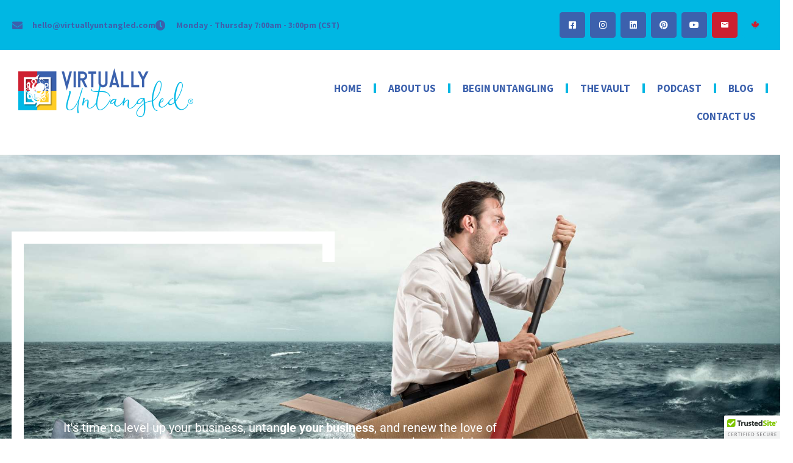

--- FILE ---
content_type: text/html; charset=UTF-8
request_url: https://virtuallyuntangled.com/page/158/
body_size: 36274
content:
<!DOCTYPE html>
<html dir="ltr" lang="en-CA" prefix="og: https://ogp.me/ns#" xmlns:og="https://ogp.me/ns#" xmlns:fb="https://ogp.me/ns/fb#">
<head>
	<meta charset="UTF-8">
	<meta name="viewport" content="width=device-width, initial-scale=1.0, viewport-fit=cover" />		<style>.tgpli-background-inited { background-image: none !important; }img[data-tgpli-image-inited] { display:none !important;visibility:hidden !important; }</style>		<script type="text/javascript">
			window.tgpLazyItemsOptions = {
				visibilityOffset: 300,
				desktopEnable: true,
				mobileEnable: true			};
			window.tgpQueue = {
				nodes: [],
				add: function(id, data) {
					data = data || {};
					if (window.tgpLazyItems !== undefined) {
						if (this.nodes.length > 0) {
							window.tgpLazyItems.addNodes(this.flushNodes());
						}
						window.tgpLazyItems.addNode({
							node: document.getElementById(id),
							data: data
						});
					} else {
						this.nodes.push({
							node: document.getElementById(id),
							data: data
						});
					}
				},
				flushNodes: function() {
					return this.nodes.splice(0, this.nodes.length);
				}
			};
		</script>
		<script type="text/javascript" async src="https://virtuallyuntangled.com/wp-content/themes/thegem-elementor/js/thegem-pagespeed-lazy-items.js"></script><title>Virtually Untangled: The Digital Glue to Everything You Do! - Page 158</title>
	<style>img:is([sizes="auto" i], [sizes^="auto," i]) { contain-intrinsic-size: 3000px 1500px }</style>
	
		<!-- All in One SEO 4.9.3 - aioseo.com -->
	<meta name="description" content="Organizing your &quot;hot mess express&quot; with creative design, savvy strategy, and seamless solutions to elevate your brand. Let’s untangle your business journey! - Page 158" />
	<meta name="robots" content="noindex, nofollow, max-image-preview:large" />
	<link rel="canonical" href="https://virtuallyuntangled.com/" />
	<meta name="generator" content="All in One SEO (AIOSEO) 4.9.3" />
		<meta property="og:locale" content="en_US" />
		<meta property="og:site_name" content="Virtually Untangled » The digital glue to everything you do!" />
		<meta property="og:type" content="website" />
		<meta property="og:title" content="Home - Page 158" />
		<meta property="og:description" content="WE AREVIRTUALLY UNTANGLED. It&#039;s time to level up your business, untangle your business, and renew the love of your business in all aspects. How much you&#039;re making. How much you&#039;re doing. What you&#039;re doing in your day-to-day. And sometimes that kind of levelling up requires changing things up a bit. We help BUILD brands, UNTANGLE - Page 158" />
		<meta property="og:url" content="https://virtuallyuntangled.com/" />
		<meta name="twitter:card" content="summary_large_image" />
		<meta name="twitter:site" content="@ViUntangled" />
		<meta name="twitter:title" content="Home - Page 158" />
		<meta name="twitter:description" content="WE AREVIRTUALLY UNTANGLED. It&#039;s time to level up your business, untangle your business, and renew the love of your business in all aspects. How much you&#039;re making. How much you&#039;re doing. What you&#039;re doing in your day-to-day. And sometimes that kind of levelling up requires changing things up a bit. We help BUILD brands, UNTANGLE - Page 158" />
		<meta name="twitter:creator" content="@ViUntangled" />
		<script type="application/ld+json" class="aioseo-schema">
			{"@context":"https:\/\/schema.org","@graph":[{"@type":"BreadcrumbList","@id":"https:\/\/virtuallyuntangled.com\/#breadcrumblist","itemListElement":[{"@type":"ListItem","@id":"https:\/\/virtuallyuntangled.com#listItem","position":1,"name":"Home","item":"https:\/\/virtuallyuntangled.com","nextItem":{"@type":"ListItem","@id":"https:\/\/virtuallyuntangled.com\/page\/158#listItem","name":"Page 158"}},{"@type":"ListItem","@id":"https:\/\/virtuallyuntangled.com\/page\/158#listItem","position":2,"name":"Page 158","previousItem":{"@type":"ListItem","@id":"https:\/\/virtuallyuntangled.com#listItem","name":"Home"}}]},{"@type":"Organization","@id":"https:\/\/virtuallyuntangled.com\/#organization","name":"Virtually Untangled","description":"The digital glue to everything you do!","url":"https:\/\/virtuallyuntangled.com\/","logo":{"@type":"ImageObject","url":"https:\/\/virtuallyuntangled.com\/wp-content\/uploads\/2022\/07\/VA-Rebrand_Logo_4C_PNG.png","@id":"https:\/\/virtuallyuntangled.com\/#organizationLogo","width":3805,"height":1062},"image":{"@id":"https:\/\/virtuallyuntangled.com\/#organizationLogo"},"sameAs":["https:\/\/www.facebook.com\/virtuallyuntangled\/","https:\/\/twitter.com\/ViUntangled","https:\/\/www.instagram.com\/virtually_untangled\/","https:\/\/youtube.com\/@virtuallyuntangled","https:\/\/www.linkedin.com\/in\/virtuallyuntangled\/"]},{"@type":"WebPage","@id":"https:\/\/virtuallyuntangled.com\/#webpage","url":"https:\/\/virtuallyuntangled.com\/","name":"Virtually Untangled: The Digital Glue to Everything You Do! - Page 158","description":"Organizing your \"hot mess express\" with creative design, savvy strategy, and seamless solutions to elevate your brand. Let\u2019s untangle your business journey! - Page 158","inLanguage":"en-CA","isPartOf":{"@id":"https:\/\/virtuallyuntangled.com\/#website"},"breadcrumb":{"@id":"https:\/\/virtuallyuntangled.com\/#breadcrumblist"},"datePublished":"2019-07-19T14:28:24-05:00","dateModified":"2026-01-16T11:30:04-06:00"},{"@type":"WebSite","@id":"https:\/\/virtuallyuntangled.com\/#website","url":"https:\/\/virtuallyuntangled.com\/","name":"Virtually Untangled","description":"The digital glue to everything you do!","inLanguage":"en-CA","publisher":{"@id":"https:\/\/virtuallyuntangled.com\/#organization"}}]}
		</script>
		<!-- All in One SEO -->


            <script data-no-defer="1" data-ezscrex="false" data-cfasync="false" data-pagespeed-no-defer data-cookieconsent="ignore">
                var ctPublicFunctions = {"_ajax_nonce":"cb0ad7c101","_rest_nonce":"6b1e8bf122","_ajax_url":"\/wp-admin\/admin-ajax.php","_rest_url":"https:\/\/virtuallyuntangled.com\/wp-json\/","data__cookies_type":"native","data__ajax_type":"rest","data__bot_detector_enabled":"0","data__frontend_data_log_enabled":1,"cookiePrefix":"","wprocket_detected":false,"host_url":"virtuallyuntangled.com","text__ee_click_to_select":"Click to select the whole data","text__ee_original_email":"The complete one is","text__ee_got_it":"Got it","text__ee_blocked":"Blocked","text__ee_cannot_connect":"Cannot connect","text__ee_cannot_decode":"Can not decode email. Unknown reason","text__ee_email_decoder":"CleanTalk email decoder","text__ee_wait_for_decoding":"The magic is on the way!","text__ee_decoding_process":"Please wait a few seconds while we decode the contact data."}
            </script>
        
            <script data-no-defer="1" data-ezscrex="false" data-cfasync="false" data-pagespeed-no-defer data-cookieconsent="ignore">
                var ctPublic = {"_ajax_nonce":"cb0ad7c101","settings__forms__check_internal":"0","settings__forms__check_external":"0","settings__forms__force_protection":"0","settings__forms__search_test":"1","settings__forms__wc_add_to_cart":"0","settings__data__bot_detector_enabled":"0","settings__sfw__anti_crawler":0,"blog_home":"https:\/\/virtuallyuntangled.com\/","pixel__setting":"3","pixel__enabled":false,"pixel__url":"https:\/\/moderate1-v4.cleantalk.org\/pixel\/976547624435dcd9f18b940d30854a92.gif","data__email_check_before_post":"1","data__email_check_exist_post":"0","data__cookies_type":"native","data__key_is_ok":true,"data__visible_fields_required":true,"wl_brandname":"Anti-Spam by CleanTalk","wl_brandname_short":"CleanTalk","ct_checkjs_key":8140984,"emailEncoderPassKey":"2235c8bfd7717aa44ba687e85611816f","bot_detector_forms_excluded":"W10=","advancedCacheExists":false,"varnishCacheExists":false,"wc_ajax_add_to_cart":true}
            </script>
        <link rel='dns-prefetch' href='//cdn.trustedsite.com' />
<link rel='dns-prefetch' href='//fonts.googleapis.com' />
<link rel="alternate" type="application/rss+xml" title="Virtually Untangled &raquo; Feed" href="https://virtuallyuntangled.com/feed/" />
<script type="text/javascript">
/* <![CDATA[ */
window._wpemojiSettings = {"baseUrl":"https:\/\/s.w.org\/images\/core\/emoji\/16.0.1\/72x72\/","ext":".png","svgUrl":"https:\/\/s.w.org\/images\/core\/emoji\/16.0.1\/svg\/","svgExt":".svg","source":{"concatemoji":"https:\/\/virtuallyuntangled.com\/wp-includes\/js\/wp-emoji-release.min.js?ver=6.8.3"}};
/*! This file is auto-generated */
!function(s,n){var o,i,e;function c(e){try{var t={supportTests:e,timestamp:(new Date).valueOf()};sessionStorage.setItem(o,JSON.stringify(t))}catch(e){}}function p(e,t,n){e.clearRect(0,0,e.canvas.width,e.canvas.height),e.fillText(t,0,0);var t=new Uint32Array(e.getImageData(0,0,e.canvas.width,e.canvas.height).data),a=(e.clearRect(0,0,e.canvas.width,e.canvas.height),e.fillText(n,0,0),new Uint32Array(e.getImageData(0,0,e.canvas.width,e.canvas.height).data));return t.every(function(e,t){return e===a[t]})}function u(e,t){e.clearRect(0,0,e.canvas.width,e.canvas.height),e.fillText(t,0,0);for(var n=e.getImageData(16,16,1,1),a=0;a<n.data.length;a++)if(0!==n.data[a])return!1;return!0}function f(e,t,n,a){switch(t){case"flag":return n(e,"\ud83c\udff3\ufe0f\u200d\u26a7\ufe0f","\ud83c\udff3\ufe0f\u200b\u26a7\ufe0f")?!1:!n(e,"\ud83c\udde8\ud83c\uddf6","\ud83c\udde8\u200b\ud83c\uddf6")&&!n(e,"\ud83c\udff4\udb40\udc67\udb40\udc62\udb40\udc65\udb40\udc6e\udb40\udc67\udb40\udc7f","\ud83c\udff4\u200b\udb40\udc67\u200b\udb40\udc62\u200b\udb40\udc65\u200b\udb40\udc6e\u200b\udb40\udc67\u200b\udb40\udc7f");case"emoji":return!a(e,"\ud83e\udedf")}return!1}function g(e,t,n,a){var r="undefined"!=typeof WorkerGlobalScope&&self instanceof WorkerGlobalScope?new OffscreenCanvas(300,150):s.createElement("canvas"),o=r.getContext("2d",{willReadFrequently:!0}),i=(o.textBaseline="top",o.font="600 32px Arial",{});return e.forEach(function(e){i[e]=t(o,e,n,a)}),i}function t(e){var t=s.createElement("script");t.src=e,t.defer=!0,s.head.appendChild(t)}"undefined"!=typeof Promise&&(o="wpEmojiSettingsSupports",i=["flag","emoji"],n.supports={everything:!0,everythingExceptFlag:!0},e=new Promise(function(e){s.addEventListener("DOMContentLoaded",e,{once:!0})}),new Promise(function(t){var n=function(){try{var e=JSON.parse(sessionStorage.getItem(o));if("object"==typeof e&&"number"==typeof e.timestamp&&(new Date).valueOf()<e.timestamp+604800&&"object"==typeof e.supportTests)return e.supportTests}catch(e){}return null}();if(!n){if("undefined"!=typeof Worker&&"undefined"!=typeof OffscreenCanvas&&"undefined"!=typeof URL&&URL.createObjectURL&&"undefined"!=typeof Blob)try{var e="postMessage("+g.toString()+"("+[JSON.stringify(i),f.toString(),p.toString(),u.toString()].join(",")+"));",a=new Blob([e],{type:"text/javascript"}),r=new Worker(URL.createObjectURL(a),{name:"wpTestEmojiSupports"});return void(r.onmessage=function(e){c(n=e.data),r.terminate(),t(n)})}catch(e){}c(n=g(i,f,p,u))}t(n)}).then(function(e){for(var t in e)n.supports[t]=e[t],n.supports.everything=n.supports.everything&&n.supports[t],"flag"!==t&&(n.supports.everythingExceptFlag=n.supports.everythingExceptFlag&&n.supports[t]);n.supports.everythingExceptFlag=n.supports.everythingExceptFlag&&!n.supports.flag,n.DOMReady=!1,n.readyCallback=function(){n.DOMReady=!0}}).then(function(){return e}).then(function(){var e;n.supports.everything||(n.readyCallback(),(e=n.source||{}).concatemoji?t(e.concatemoji):e.wpemoji&&e.twemoji&&(t(e.twemoji),t(e.wpemoji)))}))}((window,document),window._wpemojiSettings);
/* ]]> */
</script>
<link rel='stylesheet' id='thegem-preloader-css' href='https://virtuallyuntangled.com/wp-content/themes/thegem-elementor/css/thegem-preloader.css?ver=5.11.1' type='text/css' media='all' />
<style id='thegem-preloader-inline-css' type='text/css'>

		body:not(.compose-mode) .gem-icon-style-gradient span,
		body:not(.compose-mode) .gem-icon .gem-icon-half-1,
		body:not(.compose-mode) .gem-icon .gem-icon-half-2 {
			opacity: 0 !important;
			}
</style>
<link rel='stylesheet' id='thegem-reset-css' href='https://virtuallyuntangled.com/wp-content/themes/thegem-elementor/css/thegem-reset.css?ver=5.11.1' type='text/css' media='all' />
<link rel='stylesheet' id='thegem-grid-css' href='https://virtuallyuntangled.com/wp-content/themes/thegem-elementor/css/thegem-grid.css?ver=5.11.1' type='text/css' media='all' />
<link rel='stylesheet' id='thegem-style-css' href='https://virtuallyuntangled.com/wp-content/themes/thegem-elementor/style.css?ver=5.11.1' type='text/css' media='all' />
<link rel='stylesheet' id='thegem-widgets-css' href='https://virtuallyuntangled.com/wp-content/themes/thegem-elementor/css/thegem-widgets.css?ver=5.11.1' type='text/css' media='all' />
<link rel='stylesheet' id='thegem-new-css-css' href='https://virtuallyuntangled.com/wp-content/themes/thegem-elementor/css/thegem-new-css.css?ver=5.11.1' type='text/css' media='all' />
<link rel='stylesheet' id='perevazka-css-css-css' href='https://virtuallyuntangled.com/wp-content/themes/thegem-elementor/css/thegem-perevazka-css.css?ver=5.11.1' type='text/css' media='all' />
<link rel='stylesheet' id='thegem-google-fonts-css' href='//fonts.googleapis.com/css?family=Source+Sans+Pro%3A200%2C200italic%2C300%2C300italic%2C400%2C400italic%2C600%2C600italic%2C700%2C700italic%2C900%2C900italic%7CMontserrat%3A100%2C200%2C300%2C400%2C500%2C600%2C700%2C800%2C900%2C100italic%2C200italic%2C300italic%2C400italic%2C500italic%2C600italic%2C700italic%2C800italic%2C900italic&#038;subset=cyrillic%2Ccyrillic-ext%2Cgreek%2Cgreek-ext%2Clatin%2Clatin-ext%2Cvietnamese&#038;ver=6.8.3' type='text/css' media='all' />
<link rel='stylesheet' id='thegem-custom-css' href='https://virtuallyuntangled.com/wp-content/uploads/thegem/css/custom-R3G7IAqq.css?ver=5.11.1' type='text/css' media='all' />
<style id='thegem-custom-inline-css' type='text/css'>
body .breadcrumbs,body .breadcrumbs a,body .bc-devider:before {color: #FFFFFFFF;}body .breadcrumbs .current {	color: #E7FF89FF;	border-bottom: 3px solid #E7FF89FF;}body .breadcrumbs a:hover {	color: #E7FF89FF;}body .page-title-block .breadcrumbs-container{	text-align: center;}.page-breadcrumbs{	position: relative;	display: flex;	width: 100%;	align-items: center;	min-height: 70px;	z-index: 5;}.fullwidth-content > .page-breadcrumbs {	padding-left: 21px;	padding-right: 21px;}.page-breadcrumbs.page-breadcrumbs--left{	justify-content: flex-start;	text-align: left;}.page-breadcrumbs.page-breadcrumbs--center{	justify-content: center;	text-align: center;}.page-breadcrumbs.page-breadcrumbs--right{	justify-content: flex-end;	text-align: right;}.page-breadcrumbs ul{	display: flex;	flex-wrap: wrap;	padding: 0;	margin: 0;	list-style-type: none;}.page-breadcrumbs ul li{	position: relative;}.page-breadcrumbs ul li:not(:last-child){	padding-right: 20px;	margin-right: 5px;}.page-breadcrumbs ul li:not(:last-child):after{	font-family: 'thegem-icons';	content: '\e601';	position: absolute;	right: 0;	top: 50%;	transform: translateY(-50%);	line-height: 1;}.page-breadcrumbs ul li a,.page-breadcrumbs ul li:not(:last-child):after{	color: #99A9B5FF;}.page-breadcrumbs ul li{	color: #3C3950FF;}.page-breadcrumbs ul li a:hover{	color: #3C3950FF;}.block-content {padding-top: 0px;}.gem-slideshow,.slideshow-preloader {}.block-content:last-of-type {padding-bottom: 0px;}#top-area {	display: block;}@media (max-width: 991px) {#page-title {}.page-title-inner, body .breadcrumbs{padding-left: 0px;padding-right: 0px;}.page-title-excerpt {margin-top: 18px;}#page-title .page-title-title {margin-top: 0px;}.block-content {}.block-content:last-of-type {}#top-area {	display: block;}}@media (max-width: 767px) {#page-title {}.page-title-inner,body .breadcrumbs{padding-left: 0px;padding-right: 0px;}.page-title-excerpt {margin-top: 18px;}#page-title .page-title-title {margin-top: 0px;}.block-content {}.block-content:last-of-type {}#top-area {	display: none;}}
</style>
<link rel='stylesheet' id='jquery-fancybox-css' href='https://virtuallyuntangled.com/wp-content/themes/thegem-elementor/js/fancyBox/jquery.fancybox.min.css?ver=5.11.1' type='text/css' media='all' />
<style id='wp-emoji-styles-inline-css' type='text/css'>

	img.wp-smiley, img.emoji {
		display: inline !important;
		border: none !important;
		box-shadow: none !important;
		height: 1em !important;
		width: 1em !important;
		margin: 0 0.07em !important;
		vertical-align: -0.1em !important;
		background: none !important;
		padding: 0 !important;
	}
</style>
<style id='classic-theme-styles-inline-css' type='text/css'>
/*! This file is auto-generated */
.wp-block-button__link{color:#fff;background-color:#32373c;border-radius:9999px;box-shadow:none;text-decoration:none;padding:calc(.667em + 2px) calc(1.333em + 2px);font-size:1.125em}.wp-block-file__button{background:#32373c;color:#fff;text-decoration:none}
</style>
<link rel='stylesheet' id='aioseo/css/src/vue/standalone/blocks/table-of-contents/global.scss-css' href='https://virtuallyuntangled.com/wp-content/plugins/all-in-one-seo-pack/dist/Lite/assets/css/table-of-contents/global.e90f6d47.css?ver=4.9.3' type='text/css' media='all' />
<style id='global-styles-inline-css' type='text/css'>
:root{--wp--preset--aspect-ratio--square: 1;--wp--preset--aspect-ratio--4-3: 4/3;--wp--preset--aspect-ratio--3-4: 3/4;--wp--preset--aspect-ratio--3-2: 3/2;--wp--preset--aspect-ratio--2-3: 2/3;--wp--preset--aspect-ratio--16-9: 16/9;--wp--preset--aspect-ratio--9-16: 9/16;--wp--preset--color--black: #000000;--wp--preset--color--cyan-bluish-gray: #abb8c3;--wp--preset--color--white: #ffffff;--wp--preset--color--pale-pink: #f78da7;--wp--preset--color--vivid-red: #cf2e2e;--wp--preset--color--luminous-vivid-orange: #ff6900;--wp--preset--color--luminous-vivid-amber: #fcb900;--wp--preset--color--light-green-cyan: #7bdcb5;--wp--preset--color--vivid-green-cyan: #00d084;--wp--preset--color--pale-cyan-blue: #8ed1fc;--wp--preset--color--vivid-cyan-blue: #0693e3;--wp--preset--color--vivid-purple: #9b51e0;--wp--preset--gradient--vivid-cyan-blue-to-vivid-purple: linear-gradient(135deg,rgba(6,147,227,1) 0%,rgb(155,81,224) 100%);--wp--preset--gradient--light-green-cyan-to-vivid-green-cyan: linear-gradient(135deg,rgb(122,220,180) 0%,rgb(0,208,130) 100%);--wp--preset--gradient--luminous-vivid-amber-to-luminous-vivid-orange: linear-gradient(135deg,rgba(252,185,0,1) 0%,rgba(255,105,0,1) 100%);--wp--preset--gradient--luminous-vivid-orange-to-vivid-red: linear-gradient(135deg,rgba(255,105,0,1) 0%,rgb(207,46,46) 100%);--wp--preset--gradient--very-light-gray-to-cyan-bluish-gray: linear-gradient(135deg,rgb(238,238,238) 0%,rgb(169,184,195) 100%);--wp--preset--gradient--cool-to-warm-spectrum: linear-gradient(135deg,rgb(74,234,220) 0%,rgb(151,120,209) 20%,rgb(207,42,186) 40%,rgb(238,44,130) 60%,rgb(251,105,98) 80%,rgb(254,248,76) 100%);--wp--preset--gradient--blush-light-purple: linear-gradient(135deg,rgb(255,206,236) 0%,rgb(152,150,240) 100%);--wp--preset--gradient--blush-bordeaux: linear-gradient(135deg,rgb(254,205,165) 0%,rgb(254,45,45) 50%,rgb(107,0,62) 100%);--wp--preset--gradient--luminous-dusk: linear-gradient(135deg,rgb(255,203,112) 0%,rgb(199,81,192) 50%,rgb(65,88,208) 100%);--wp--preset--gradient--pale-ocean: linear-gradient(135deg,rgb(255,245,203) 0%,rgb(182,227,212) 50%,rgb(51,167,181) 100%);--wp--preset--gradient--electric-grass: linear-gradient(135deg,rgb(202,248,128) 0%,rgb(113,206,126) 100%);--wp--preset--gradient--midnight: linear-gradient(135deg,rgb(2,3,129) 0%,rgb(40,116,252) 100%);--wp--preset--font-size--small: 13px;--wp--preset--font-size--medium: 20px;--wp--preset--font-size--large: 36px;--wp--preset--font-size--x-large: 42px;--wp--preset--spacing--20: 0.44rem;--wp--preset--spacing--30: 0.67rem;--wp--preset--spacing--40: 1rem;--wp--preset--spacing--50: 1.5rem;--wp--preset--spacing--60: 2.25rem;--wp--preset--spacing--70: 3.38rem;--wp--preset--spacing--80: 5.06rem;--wp--preset--shadow--natural: 6px 6px 9px rgba(0, 0, 0, 0.2);--wp--preset--shadow--deep: 12px 12px 50px rgba(0, 0, 0, 0.4);--wp--preset--shadow--sharp: 6px 6px 0px rgba(0, 0, 0, 0.2);--wp--preset--shadow--outlined: 6px 6px 0px -3px rgba(255, 255, 255, 1), 6px 6px rgba(0, 0, 0, 1);--wp--preset--shadow--crisp: 6px 6px 0px rgba(0, 0, 0, 1);}:where(.is-layout-flex){gap: 0.5em;}:where(.is-layout-grid){gap: 0.5em;}body .is-layout-flex{display: flex;}.is-layout-flex{flex-wrap: wrap;align-items: center;}.is-layout-flex > :is(*, div){margin: 0;}body .is-layout-grid{display: grid;}.is-layout-grid > :is(*, div){margin: 0;}:where(.wp-block-columns.is-layout-flex){gap: 2em;}:where(.wp-block-columns.is-layout-grid){gap: 2em;}:where(.wp-block-post-template.is-layout-flex){gap: 1.25em;}:where(.wp-block-post-template.is-layout-grid){gap: 1.25em;}.has-black-color{color: var(--wp--preset--color--black) !important;}.has-cyan-bluish-gray-color{color: var(--wp--preset--color--cyan-bluish-gray) !important;}.has-white-color{color: var(--wp--preset--color--white) !important;}.has-pale-pink-color{color: var(--wp--preset--color--pale-pink) !important;}.has-vivid-red-color{color: var(--wp--preset--color--vivid-red) !important;}.has-luminous-vivid-orange-color{color: var(--wp--preset--color--luminous-vivid-orange) !important;}.has-luminous-vivid-amber-color{color: var(--wp--preset--color--luminous-vivid-amber) !important;}.has-light-green-cyan-color{color: var(--wp--preset--color--light-green-cyan) !important;}.has-vivid-green-cyan-color{color: var(--wp--preset--color--vivid-green-cyan) !important;}.has-pale-cyan-blue-color{color: var(--wp--preset--color--pale-cyan-blue) !important;}.has-vivid-cyan-blue-color{color: var(--wp--preset--color--vivid-cyan-blue) !important;}.has-vivid-purple-color{color: var(--wp--preset--color--vivid-purple) !important;}.has-black-background-color{background-color: var(--wp--preset--color--black) !important;}.has-cyan-bluish-gray-background-color{background-color: var(--wp--preset--color--cyan-bluish-gray) !important;}.has-white-background-color{background-color: var(--wp--preset--color--white) !important;}.has-pale-pink-background-color{background-color: var(--wp--preset--color--pale-pink) !important;}.has-vivid-red-background-color{background-color: var(--wp--preset--color--vivid-red) !important;}.has-luminous-vivid-orange-background-color{background-color: var(--wp--preset--color--luminous-vivid-orange) !important;}.has-luminous-vivid-amber-background-color{background-color: var(--wp--preset--color--luminous-vivid-amber) !important;}.has-light-green-cyan-background-color{background-color: var(--wp--preset--color--light-green-cyan) !important;}.has-vivid-green-cyan-background-color{background-color: var(--wp--preset--color--vivid-green-cyan) !important;}.has-pale-cyan-blue-background-color{background-color: var(--wp--preset--color--pale-cyan-blue) !important;}.has-vivid-cyan-blue-background-color{background-color: var(--wp--preset--color--vivid-cyan-blue) !important;}.has-vivid-purple-background-color{background-color: var(--wp--preset--color--vivid-purple) !important;}.has-black-border-color{border-color: var(--wp--preset--color--black) !important;}.has-cyan-bluish-gray-border-color{border-color: var(--wp--preset--color--cyan-bluish-gray) !important;}.has-white-border-color{border-color: var(--wp--preset--color--white) !important;}.has-pale-pink-border-color{border-color: var(--wp--preset--color--pale-pink) !important;}.has-vivid-red-border-color{border-color: var(--wp--preset--color--vivid-red) !important;}.has-luminous-vivid-orange-border-color{border-color: var(--wp--preset--color--luminous-vivid-orange) !important;}.has-luminous-vivid-amber-border-color{border-color: var(--wp--preset--color--luminous-vivid-amber) !important;}.has-light-green-cyan-border-color{border-color: var(--wp--preset--color--light-green-cyan) !important;}.has-vivid-green-cyan-border-color{border-color: var(--wp--preset--color--vivid-green-cyan) !important;}.has-pale-cyan-blue-border-color{border-color: var(--wp--preset--color--pale-cyan-blue) !important;}.has-vivid-cyan-blue-border-color{border-color: var(--wp--preset--color--vivid-cyan-blue) !important;}.has-vivid-purple-border-color{border-color: var(--wp--preset--color--vivid-purple) !important;}.has-vivid-cyan-blue-to-vivid-purple-gradient-background{background: var(--wp--preset--gradient--vivid-cyan-blue-to-vivid-purple) !important;}.has-light-green-cyan-to-vivid-green-cyan-gradient-background{background: var(--wp--preset--gradient--light-green-cyan-to-vivid-green-cyan) !important;}.has-luminous-vivid-amber-to-luminous-vivid-orange-gradient-background{background: var(--wp--preset--gradient--luminous-vivid-amber-to-luminous-vivid-orange) !important;}.has-luminous-vivid-orange-to-vivid-red-gradient-background{background: var(--wp--preset--gradient--luminous-vivid-orange-to-vivid-red) !important;}.has-very-light-gray-to-cyan-bluish-gray-gradient-background{background: var(--wp--preset--gradient--very-light-gray-to-cyan-bluish-gray) !important;}.has-cool-to-warm-spectrum-gradient-background{background: var(--wp--preset--gradient--cool-to-warm-spectrum) !important;}.has-blush-light-purple-gradient-background{background: var(--wp--preset--gradient--blush-light-purple) !important;}.has-blush-bordeaux-gradient-background{background: var(--wp--preset--gradient--blush-bordeaux) !important;}.has-luminous-dusk-gradient-background{background: var(--wp--preset--gradient--luminous-dusk) !important;}.has-pale-ocean-gradient-background{background: var(--wp--preset--gradient--pale-ocean) !important;}.has-electric-grass-gradient-background{background: var(--wp--preset--gradient--electric-grass) !important;}.has-midnight-gradient-background{background: var(--wp--preset--gradient--midnight) !important;}.has-small-font-size{font-size: var(--wp--preset--font-size--small) !important;}.has-medium-font-size{font-size: var(--wp--preset--font-size--medium) !important;}.has-large-font-size{font-size: var(--wp--preset--font-size--large) !important;}.has-x-large-font-size{font-size: var(--wp--preset--font-size--x-large) !important;}
:where(.wp-block-post-template.is-layout-flex){gap: 1.25em;}:where(.wp-block-post-template.is-layout-grid){gap: 1.25em;}
:where(.wp-block-columns.is-layout-flex){gap: 2em;}:where(.wp-block-columns.is-layout-grid){gap: 2em;}
:root :where(.wp-block-pullquote){font-size: 1.5em;line-height: 1.6;}
</style>
<link rel='stylesheet' id='cleantalk-public-css-css' href='https://virtuallyuntangled.com/wp-content/plugins/cleantalk-spam-protect/css/cleantalk-public.min.css?ver=6.70.1_1766143015' type='text/css' media='all' />
<link rel='stylesheet' id='cleantalk-email-decoder-css-css' href='https://virtuallyuntangled.com/wp-content/plugins/cleantalk-spam-protect/css/cleantalk-email-decoder.min.css?ver=6.70.1_1766143015' type='text/css' media='all' />
<link rel='stylesheet' id='wp-components-css' href='https://virtuallyuntangled.com/wp-includes/css/dist/components/style.min.css?ver=6.8.3' type='text/css' media='all' />
<link rel='stylesheet' id='godaddy-styles-css' href='https://virtuallyuntangled.com/wp-content/mu-plugins/vendor/wpex/godaddy-launch/includes/Dependencies/GoDaddy/Styles/build/latest.css?ver=2.0.2' type='text/css' media='all' />
<link rel='stylesheet' id='elementor-frontend-legacy-css' href='https://virtuallyuntangled.com/wp-content/plugins/thegem-elements-elementor/inc/elementor/assets/css/frontend-legacy.min.css?ver=3.34.1' type='text/css' media='all' />
<link rel='stylesheet' id='elementor-frontend-css' href='https://virtuallyuntangled.com/wp-content/plugins/elementor/assets/css/frontend.min.css?ver=3.34.1' type='text/css' media='all' />
<link rel='stylesheet' id='widget-icon-list-css' href='https://virtuallyuntangled.com/wp-content/plugins/elementor/assets/css/widget-icon-list.min.css?ver=3.34.1' type='text/css' media='all' />
<link rel='stylesheet' id='e-animation-grow-rotate-css' href='https://virtuallyuntangled.com/wp-content/plugins/elementor/assets/lib/animations/styles/e-animation-grow-rotate.min.css?ver=3.34.1' type='text/css' media='all' />
<link rel='stylesheet' id='widget-social-icons-css' href='https://virtuallyuntangled.com/wp-content/plugins/elementor/assets/css/widget-social-icons.min.css?ver=3.34.1' type='text/css' media='all' />
<link rel='stylesheet' id='e-apple-webkit-css' href='https://virtuallyuntangled.com/wp-content/plugins/elementor/assets/css/conditionals/apple-webkit.min.css?ver=3.34.1' type='text/css' media='all' />
<link rel='stylesheet' id='widget-image-css' href='https://virtuallyuntangled.com/wp-content/plugins/elementor/assets/css/widget-image.min.css?ver=3.34.1' type='text/css' media='all' />
<link rel='stylesheet' id='widget-nav-menu-css' href='https://virtuallyuntangled.com/wp-content/plugins/elementor-pro/assets/css/widget-nav-menu.min.css?ver=3.34.0' type='text/css' media='all' />
<link rel='stylesheet' id='widget-heading-css' href='https://virtuallyuntangled.com/wp-content/plugins/elementor/assets/css/widget-heading.min.css?ver=3.34.1' type='text/css' media='all' />
<link rel='stylesheet' id='elementor-icons-css' href='https://virtuallyuntangled.com/wp-content/plugins/elementor/assets/lib/eicons/css/elementor-icons.min.css?ver=5.45.0' type='text/css' media='all' />
<link rel='stylesheet' id='elementor-post-13502-css' href='https://virtuallyuntangled.com/wp-content/uploads/elementor/css/post-13502.css?ver=1768585100' type='text/css' media='all' />
<link rel='stylesheet' id='font-awesome-5-all-css' href='https://virtuallyuntangled.com/wp-content/plugins/elementor/assets/lib/font-awesome/css/all.min.css?ver=3.34.1' type='text/css' media='all' />
<link rel='stylesheet' id='font-awesome-4-shim-css' href='https://virtuallyuntangled.com/wp-content/plugins/elementor/assets/lib/font-awesome/css/v4-shims.min.css?ver=3.34.1' type='text/css' media='all' />
<link rel='stylesheet' id='widget-spacer-css' href='https://virtuallyuntangled.com/wp-content/plugins/elementor/assets/css/widget-spacer.min.css?ver=3.34.1' type='text/css' media='all' />
<link rel='stylesheet' id='e-animation-fadeInLeft-css' href='https://virtuallyuntangled.com/wp-content/plugins/elementor/assets/lib/animations/styles/fadeInLeft.min.css?ver=3.34.1' type='text/css' media='all' />
<link rel='stylesheet' id='e-animation-zoomInDown-css' href='https://virtuallyuntangled.com/wp-content/plugins/elementor/assets/lib/animations/styles/zoomInDown.min.css?ver=3.34.1' type='text/css' media='all' />
<link rel='stylesheet' id='widget-divider-css' href='https://virtuallyuntangled.com/wp-content/plugins/elementor/assets/css/widget-divider.min.css?ver=3.34.1' type='text/css' media='all' />
<link rel='stylesheet' id='e-animation-pulse-css' href='https://virtuallyuntangled.com/wp-content/plugins/elementor/assets/lib/animations/styles/e-animation-pulse.min.css?ver=3.34.1' type='text/css' media='all' />
<link rel='stylesheet' id='swiper-css' href='https://virtuallyuntangled.com/wp-content/plugins/elementor/assets/lib/swiper/v8/css/swiper.min.css?ver=8.4.5' type='text/css' media='all' />
<link rel='stylesheet' id='e-swiper-css' href='https://virtuallyuntangled.com/wp-content/plugins/elementor/assets/css/conditionals/e-swiper.min.css?ver=3.34.1' type='text/css' media='all' />
<link rel='stylesheet' id='e-animation-swing-css' href='https://virtuallyuntangled.com/wp-content/plugins/elementor/assets/lib/animations/styles/swing.min.css?ver=3.34.1' type='text/css' media='all' />
<link rel='stylesheet' id='widget-icon-box-css' href='https://virtuallyuntangled.com/wp-content/plugins/elementor/assets/css/widget-icon-box.min.css?ver=3.34.1' type='text/css' media='all' />
<link rel='stylesheet' id='e-animation-grow-css' href='https://virtuallyuntangled.com/wp-content/plugins/elementor/assets/lib/animations/styles/e-animation-grow.min.css?ver=3.34.1' type='text/css' media='all' />
<link rel='stylesheet' id='e-animation-bounceInLeft-css' href='https://virtuallyuntangled.com/wp-content/plugins/elementor/assets/lib/animations/styles/bounceInLeft.min.css?ver=3.34.1' type='text/css' media='all' />
<link rel='stylesheet' id='e-animation-bounceInRight-css' href='https://virtuallyuntangled.com/wp-content/plugins/elementor/assets/lib/animations/styles/bounceInRight.min.css?ver=3.34.1' type='text/css' media='all' />
<link rel='stylesheet' id='widget-animated-headline-css' href='https://virtuallyuntangled.com/wp-content/plugins/elementor-pro/assets/css/widget-animated-headline.min.css?ver=3.34.0' type='text/css' media='all' />
<link rel='stylesheet' id='odometr-css' href='https://virtuallyuntangled.com/wp-content/themes/thegem-elementor/css/odometer-theme-default.css?ver=5.11.1' type='text/css' media='all' />
<link rel='stylesheet' id='thegem-counter-css-css' href='https://virtuallyuntangled.com/wp-content/plugins/thegem-elements-elementor/inc/elementor/widgets/counter/assets/css/thegem-counter.css' type='text/css' media='all' />
<link rel='stylesheet' id='e-shapes-css' href='https://virtuallyuntangled.com/wp-content/plugins/elementor/assets/css/conditionals/shapes.min.css?ver=3.34.1' type='text/css' media='all' />
<link rel='stylesheet' id='widget-text-editor-css' href='https://virtuallyuntangled.com/wp-content/plugins/elementor/assets/css/widget-text-editor.min.css?ver=3.34.1' type='text/css' media='all' />
<link rel='stylesheet' id='thegem-diagrams-css' href='https://virtuallyuntangled.com/wp-content/plugins/thegem-elements-elementor/inc/elementor/widgets/progress-bars/assets/css/thegem-diagrams.css' type='text/css' media='all' />
<link rel='stylesheet' id='widget-blockquote-css' href='https://virtuallyuntangled.com/wp-content/plugins/elementor-pro/assets/css/widget-blockquote.min.css?ver=3.34.0' type='text/css' media='all' />
<link rel='stylesheet' id='elementor-icons-shared-0-css' href='https://virtuallyuntangled.com/wp-content/plugins/elementor/assets/lib/font-awesome/css/fontawesome.min.css?ver=5.15.3' type='text/css' media='all' />
<link rel='stylesheet' id='elementor-icons-fa-brands-css' href='https://virtuallyuntangled.com/wp-content/plugins/elementor/assets/lib/font-awesome/css/brands.min.css?ver=5.15.3' type='text/css' media='all' />
<link rel='stylesheet' id='widget-image-carousel-css' href='https://virtuallyuntangled.com/wp-content/plugins/elementor/assets/css/widget-image-carousel.min.css?ver=3.34.1' type='text/css' media='all' />
<link rel='stylesheet' id='e-animation-slideInRight-css' href='https://virtuallyuntangled.com/wp-content/plugins/elementor/assets/lib/animations/styles/slideInRight.min.css?ver=3.34.1' type='text/css' media='all' />
<link rel='stylesheet' id='thegem-icon-css-css' href='https://virtuallyuntangled.com/wp-content/plugins/thegem-elements-elementor/inc/elementor/widgets/icon/assets/css/thegem-icon.css' type='text/css' media='all' />
<link rel='stylesheet' id='mediaelement-css' href='https://virtuallyuntangled.com/wp-includes/js/mediaelement/mediaelementplayer-legacy.min.css?ver=4.2.17' type='text/css' media='all' />
<link rel='stylesheet' id='wp-mediaelement-css' href='https://virtuallyuntangled.com/wp-content/themes/thegem-elementor/css/wp-mediaelement.css?ver=5.11.1' type='text/css' media='all' />
<link rel='stylesheet' id='thegem-blog-css' href='https://virtuallyuntangled.com/wp-content/themes/thegem-elementor/css/thegem-blog.css?ver=5.11.1' type='text/css' media='all' />
<link rel='stylesheet' id='thegem-animations-css' href='https://virtuallyuntangled.com/wp-content/themes/thegem-elementor/css/thegem-itemsAnimations.css?ver=5.11.1' type='text/css' media='all' />
<link rel='stylesheet' id='thegem-blogtimeline-css' href='https://virtuallyuntangled.com/wp-content/plugins/thegem-elements-elementor/inc/elementor/widgets/blog-timeline/assets/css/thegem-blogtimeline.css' type='text/css' media='all' />
<link rel='stylesheet' id='e-animation-tada-css' href='https://virtuallyuntangled.com/wp-content/plugins/elementor/assets/lib/animations/styles/tada.min.css?ver=3.34.1' type='text/css' media='all' />
<link rel='stylesheet' id='elementor-post-16895-css' href='https://virtuallyuntangled.com/wp-content/uploads/elementor/css/post-16895.css?ver=1768585101' type='text/css' media='all' />
<link rel='stylesheet' id='elementor-post-13537-css' href='https://virtuallyuntangled.com/wp-content/uploads/elementor/css/post-13537.css?ver=1768585019' type='text/css' media='all' />
<link rel='stylesheet' id='elementor-post-75035-css' href='https://virtuallyuntangled.com/wp-content/uploads/elementor/css/post-75035.css?ver=1768585018' type='text/css' media='all' />
<link rel='stylesheet' id='elementor-gf-local-roboto-css' href='https://virtuallyuntangled.com/wp-content/uploads/elementor/google-fonts/css/roboto.css?ver=1746022820' type='text/css' media='all' />
<link rel='stylesheet' id='elementor-gf-local-robotoslab-css' href='https://virtuallyuntangled.com/wp-content/uploads/elementor/google-fonts/css/robotoslab.css?ver=1746022822' type='text/css' media='all' />
<link rel='stylesheet' id='elementor-gf-local-anton-css' href='https://virtuallyuntangled.com/wp-content/uploads/elementor/google-fonts/css/anton.css?ver=1746022822' type='text/css' media='all' />
<link rel='stylesheet' id='elementor-gf-local-montserrat-css' href='https://virtuallyuntangled.com/wp-content/uploads/elementor/google-fonts/css/montserrat.css?ver=1746022825' type='text/css' media='all' />
<link rel='stylesheet' id='elementor-gf-local-lato-css' href='https://virtuallyuntangled.com/wp-content/uploads/elementor/google-fonts/css/lato.css?ver=1746022825' type='text/css' media='all' />
<link rel='stylesheet' id='elementor-gf-local-alatsi-css' href='https://virtuallyuntangled.com/wp-content/uploads/elementor/google-fonts/css/alatsi.css?ver=1746022826' type='text/css' media='all' />
<link rel='stylesheet' id='elementor-icons-fa-solid-css' href='https://virtuallyuntangled.com/wp-content/plugins/elementor/assets/lib/font-awesome/css/solid.min.css?ver=5.15.3' type='text/css' media='all' />


<script type="text/javascript">function fullHeightRow() {
			var fullHeight,
				offsetTop,
				element = document.getElementsByClassName('vc_row-o-full-height')[0];
			if (element) {
				fullHeight = window.innerHeight;
				offsetTop = window.pageYOffset + element.getBoundingClientRect().top;
				if (offsetTop < fullHeight) {
					fullHeight = 100 - offsetTop / (fullHeight / 100);
					element.style.minHeight = fullHeight + 'vh'
				}
			}
		}
		fullHeightRow();</script><script type="text/javascript" src="https://virtuallyuntangled.com/wp-includes/js/jquery/jquery.min.js?ver=3.7.1" id="jquery-core-js"></script>
<script type="text/javascript" src="https://virtuallyuntangled.com/wp-includes/js/jquery/jquery-migrate.min.js?ver=3.4.1" id="jquery-migrate-js"></script>
<script type="text/javascript" src="https://virtuallyuntangled.com/wp-content/plugins/cleantalk-spam-protect/js/apbct-public-bundle_gathering.min.js?ver=6.70.1_1766143015" id="apbct-public-bundle_gathering.min-js-js"></script>
<script type="text/javascript" src="https://virtuallyuntangled.com/wp-content/plugins/elementor/assets/lib/font-awesome/js/v4-shims.min.js?ver=3.34.1" id="font-awesome-4-shim-js"></script>
<link rel="https://api.w.org/" href="https://virtuallyuntangled.com/wp-json/" /><link rel="alternate" title="JSON" type="application/json" href="https://virtuallyuntangled.com/wp-json/wp/v2/pages/16895" /><link rel="EditURI" type="application/rsd+xml" title="RSD" href="https://virtuallyuntangled.com/xmlrpc.php?rsd" />
<meta name="generator" content="WordPress 6.8.3" />
<link rel='shortlink' href='https://virtuallyuntangled.com/' />
<link rel="alternate" title="oEmbed (JSON)" type="application/json+oembed" href="https://virtuallyuntangled.com/wp-json/oembed/1.0/embed?url=https%3A%2F%2Fvirtuallyuntangled.com%2F" />
<link rel="alternate" title="oEmbed (XML)" type="text/xml+oembed" href="https://virtuallyuntangled.com/wp-json/oembed/1.0/embed?url=https%3A%2F%2Fvirtuallyuntangled.com%2F&#038;format=xml" />
<meta name="generator" content="Redux 4.5.10" /><meta name="generator" content="Elementor 3.34.1; features: additional_custom_breakpoints; settings: css_print_method-external, google_font-enabled, font_display-auto">
			<style>
				.e-con.e-parent:nth-of-type(n+4):not(.e-lazyloaded):not(.e-no-lazyload),
				.e-con.e-parent:nth-of-type(n+4):not(.e-lazyloaded):not(.e-no-lazyload) * {
					background-image: none !important;
				}
				@media screen and (max-height: 1024px) {
					.e-con.e-parent:nth-of-type(n+3):not(.e-lazyloaded):not(.e-no-lazyload),
					.e-con.e-parent:nth-of-type(n+3):not(.e-lazyloaded):not(.e-no-lazyload) * {
						background-image: none !important;
					}
				}
				@media screen and (max-height: 640px) {
					.e-con.e-parent:nth-of-type(n+2):not(.e-lazyloaded):not(.e-no-lazyload),
					.e-con.e-parent:nth-of-type(n+2):not(.e-lazyloaded):not(.e-no-lazyload) * {
						background-image: none !important;
					}
				}
			</style>
			<link rel="icon" href="https://virtuallyuntangled.com/wp-content/uploads/2019/11/Favicon_512x512.jpg" sizes="32x32" />
<link rel="icon" href="https://virtuallyuntangled.com/wp-content/uploads/2019/11/Favicon_512x512.jpg" sizes="192x192" />
<link rel="apple-touch-icon" href="https://virtuallyuntangled.com/wp-content/uploads/2019/11/Favicon_512x512.jpg" />
<meta name="msapplication-TileImage" content="https://virtuallyuntangled.com/wp-content/uploads/2019/11/Favicon_512x512.jpg" />
		<style type="text/css" id="wp-custom-css">
			/*ADD SPACE TO PRICING MODULE TITLES - so not running to edge of blocks
 * added by Laura Apr 21, 2023*/
.pricing-price-title {
	padding-left: 8px;
	padding-right: 8px;
}


/*FIX EMOJI SIZE ON MOBILE*/
img.emoji {
	max-width: 24px !important;
}		</style>
		</head>
<body class="home paged wp-singular page-template-default page page-id-16895 paged-158 page-paged-158 wp-theme-thegem-elementor fullscreen-search elementor-default elementor-template-full-width elementor-kit-13502 elementor-page elementor-page-16895">
	<script type="text/javascript">
		var gemSettings = {"isTouch":"","forcedLasyDisabled":"","tabletPortrait":"1","tabletLandscape":"","topAreaMobileDisable":"","parallaxDisabled":"","fillTopArea":"","themePath":"https:\/\/virtuallyuntangled.com\/wp-content\/themes\/thegem-elementor","rootUrl":"https:\/\/virtuallyuntangled.com","mobileEffectsEnabled":"","isRTL":""};
		(function() {
    function isTouchDevice() {
        return (('ontouchstart' in window) ||
            (navigator.MaxTouchPoints > 0) ||
            (navigator.msMaxTouchPoints > 0));
    }

    window.gemSettings.isTouch = isTouchDevice();

    function userAgentDetection() {
        var ua = navigator.userAgent.toLowerCase(),
        platform = navigator.platform.toLowerCase(),
        UA = ua.match(/(opera|ie|firefox|chrome|version)[\s\/:]([\w\d\.]+)?.*?(safari|version[\s\/:]([\w\d\.]+)|$)/) || [null, 'unknown', 0],
        mode = UA[1] == 'ie' && document.documentMode;

        window.gemBrowser = {
            name: (UA[1] == 'version') ? UA[3] : UA[1],
            version: UA[2],
            platform: {
                name: ua.match(/ip(?:ad|od|hone)/) ? 'ios' : (ua.match(/(?:webos|android)/) || platform.match(/mac|win|linux/) || ['other'])[0]
                }
        };
            }

    window.updateGemClientSize = function() {
        if (window.gemOptions == null || window.gemOptions == undefined) {
            window.gemOptions = {
                first: false,
                clientWidth: 0,
                clientHeight: 0,
                innerWidth: -1
            };
        }

        window.gemOptions.clientWidth = window.innerWidth || document.documentElement.clientWidth;
        if (document.body != null && !window.gemOptions.clientWidth) {
            window.gemOptions.clientWidth = document.body.clientWidth;
        }

        window.gemOptions.clientHeight = window.innerHeight || document.documentElement.clientHeight;
        if (document.body != null && !window.gemOptions.clientHeight) {
            window.gemOptions.clientHeight = document.body.clientHeight;
        }
    };

    window.updateGemInnerSize = function(width) {
        window.gemOptions.innerWidth = width != undefined ? width : (document.body != null ? document.body.clientWidth : 0);
    };

    userAgentDetection();
    window.updateGemClientSize(true);

    window.gemSettings.lasyDisabled = window.gemSettings.forcedLasyDisabled || (!window.gemSettings.mobileEffectsEnabled && (window.gemSettings.isTouch || window.gemOptions.clientWidth <= 800));
})();
		(function() {
    if (window.gemBrowser.name == 'safari') {
        try {
            var safariVersion = parseInt(window.gemBrowser.version);
        } catch(e) {
            var safariVersion = 0;
        }
        if (safariVersion >= 9) {
            window.gemSettings.parallaxDisabled = true;
            window.gemSettings.fillTopArea = true;
        }
    }
})();
		(function() {
    var fullwithData = {
        page: null,
        pageWidth: 0,
        pageOffset: {},
        fixVcRow: true,
        pagePaddingLeft: 0
    };

    function updateFullwidthData() {
        fullwithData.pageOffset = fullwithData.page.getBoundingClientRect();
        fullwithData.pageWidth = parseFloat(fullwithData.pageOffset.width);
        fullwithData.pagePaddingLeft = 0;

        if (fullwithData.page.className.indexOf('vertical-header') != -1) {
            fullwithData.pagePaddingLeft = 45;
            if (fullwithData.pageWidth >= 1600) {
                fullwithData.pagePaddingLeft = 360;
            }
            if (fullwithData.pageWidth < 980) {
                fullwithData.pagePaddingLeft = 0;
            }
        }
    }

    function gem_fix_fullwidth_position(element) {
        if (element == null) {
            return false;
        }

        if (fullwithData.page == null) {
            fullwithData.page = document.getElementById('page');
            updateFullwidthData();
        }

        /*if (fullwithData.pageWidth < 1170) {
            return false;
        }*/

        if (!fullwithData.fixVcRow) {
            return false;
        }

        if (element.previousElementSibling != null && element.previousElementSibling != undefined && element.previousElementSibling.className.indexOf('fullwidth-block') == -1) {
            var elementParentViewportOffset = element.previousElementSibling.getBoundingClientRect();
        } else {
            var elementParentViewportOffset = element.parentNode.getBoundingClientRect();
        }

        /*if (elementParentViewportOffset.top > window.gemOptions.clientHeight) {
            fullwithData.fixVcRow = false;
            return false;
        }*/

        if (element.className.indexOf('vc_row') != -1) {
            var elementMarginLeft = -21;
            var elementMarginRight = -21;
        } else {
            var elementMarginLeft = 0;
            var elementMarginRight = 0;
        }

        var offset = parseInt(fullwithData.pageOffset.left + 0.5) - parseInt((elementParentViewportOffset.left < 0 ? 0 : elementParentViewportOffset.left) + 0.5) - elementMarginLeft + fullwithData.pagePaddingLeft;
        var offsetKey = window.gemSettings.isRTL ? 'right' : 'left';

        element.style.position = 'relative';
        element.style[offsetKey] = offset + 'px';
        element.style.width = fullwithData.pageWidth - fullwithData.pagePaddingLeft + 'px';

        if (element.className.indexOf('vc_row') == -1) {
            element.setAttribute('data-fullwidth-updated', 1);
        }

        if (element.className.indexOf('vc_row') != -1 && !element.hasAttribute('data-vc-stretch-content')) {
            var el_full = element.parentNode.querySelector('.vc_row-full-width-before');
            var padding = -1 * offset;
            0 > padding && (padding = 0);
            var paddingRight = fullwithData.pageWidth - padding - el_full.offsetWidth + elementMarginLeft + elementMarginRight;
            0 > paddingRight && (paddingRight = 0);
            element.style.paddingLeft = padding + 'px';
            element.style.paddingRight = paddingRight + 'px';
        }
    }

    window.gem_fix_fullwidth_position = gem_fix_fullwidth_position;

    document.addEventListener('DOMContentLoaded', function() {
        var classes = [];

        if (window.gemSettings.isTouch) {
            document.body.classList.add('thegem-touch');
        }

        if (window.gemSettings.lasyDisabled && !window.gemSettings.forcedLasyDisabled) {
            document.body.classList.add('thegem-effects-disabled');
        }
    });

    if (window.gemSettings.parallaxDisabled) {
        var head  = document.getElementsByTagName('head')[0],
            link  = document.createElement('style');
        link.rel  = 'stylesheet';
        link.type = 'text/css';
        link.innerHTML = ".fullwidth-block.fullwidth-block-parallax-fixed .fullwidth-block-background { background-attachment: scroll !important; }";
        head.appendChild(link);
    }
})();

(function() {
    setTimeout(function() {
        var preloader = document.getElementById('page-preloader');
        if (preloader != null && preloader != undefined) {
            preloader.className += ' preloader-loaded';
        }
    }, window.pagePreloaderHideTime || 1000);
})();
	</script>
	
	
	<div id="page" class="layout-fullwidth header-style-3">

		<a href="#main" class="scroll-to-content">Skip to main content</a>

					<a href="#page" class="scroll-top-button"></a>
				<header data-elementor-type="header" data-elementor-id="13537" class="elementor elementor-13537 elementor-location-header" data-elementor-post-type="elementor_library">
					<section class="elementor-section elementor-top-section elementor-element elementor-element-177d2e87 elementor-section-height-min-height elementor-section-content-middle elementor-section-full_width elementor-section-height-default elementor-section-items-middle" data-id="177d2e87" data-element_type="section" data-settings="{&quot;background_background&quot;:&quot;classic&quot;}">
						<div class="elementor-container elementor-column-gap-no"><div class="elementor-row">
					<div class="elementor-column elementor-col-50 elementor-top-column elementor-element elementor-element-704cf6bd" data-id="704cf6bd" data-element_type="column">
			<div class="elementor-widget-wrap elementor-element-populated">
						<div class="elementor-element elementor-element-354fe126 elementor-icon-list--layout-inline elementor-mobile-align-center elementor-hidden-phone elementor-align-start elementor-list-item-link-full_width flex-horizontal-align-default flex-horizontal-align-tablet-default flex-horizontal-align-mobile-default flex-vertical-align-default flex-vertical-align-tablet-default flex-vertical-align-mobile-default elementor-widget elementor-widget-icon-list" data-id="354fe126" data-element_type="widget" data-widget_type="icon-list.default">
				<div class="elementor-widget-container">
							<ul class="elementor-icon-list-items elementor-inline-items">
							<li class="elementor-icon-list-item elementor-inline-item">
											<a href="mailto:hello@virtuallyuntangled.com">

												<span class="elementor-icon-list-icon">
							<i aria-hidden="true" class="fas fa-envelope"></i>						</span>
										<span class="elementor-icon-list-text">hello@virtuallyuntangled.com</span>
											</a>
									</li>
								<li class="elementor-icon-list-item elementor-inline-item">
											<span class="elementor-icon-list-icon">
							<i aria-hidden="true" class="fas fa-clock"></i>						</span>
										<span class="elementor-icon-list-text">Monday - Thursday 7:00am - 3:00pm (CST)</span>
									</li>
						</ul>
						</div>
				</div>
					</div>
		</div>
				<div class="elementor-column elementor-col-50 elementor-top-column elementor-element elementor-element-804f959" data-id="804f959" data-element_type="column">
			<div class="elementor-widget-wrap elementor-element-populated">
						<div class="elementor-element elementor-element-03a456f e-grid-align-right elementor-shape-rounded elementor-grid-0 flex-horizontal-align-default flex-horizontal-align-tablet-default flex-horizontal-align-mobile-default flex-vertical-align-default flex-vertical-align-tablet-default flex-vertical-align-mobile-default elementor-widget elementor-widget-social-icons" data-id="03a456f" data-element_type="widget" data-widget_type="social-icons.default">
				<div class="elementor-widget-container">
							<div class="elementor-social-icons-wrapper elementor-grid" role="list">
							<span class="elementor-grid-item" role="listitem">
					<a class="elementor-icon elementor-social-icon elementor-social-icon-facebook-square elementor-animation-grow-rotate elementor-repeater-item-c7dda19" href="https://www.facebook.com/virtuallyuntangled/" target="_blank">
						<span class="elementor-screen-only">Facebook-square</span>
						<i aria-hidden="true" class="fab fa-facebook-square"></i>					</a>
				</span>
							<span class="elementor-grid-item" role="listitem">
					<a class="elementor-icon elementor-social-icon elementor-social-icon-instagram elementor-animation-grow-rotate elementor-repeater-item-1f8078c" href="https://www.instagram.com/virtually_untangled/" target="_blank">
						<span class="elementor-screen-only">Instagram</span>
						<i aria-hidden="true" class="fab fa-instagram"></i>					</a>
				</span>
							<span class="elementor-grid-item" role="listitem">
					<a class="elementor-icon elementor-social-icon elementor-social-icon-linkedin elementor-animation-grow-rotate elementor-repeater-item-4a1cec7" href="https://www.linkedin.com/in/virtuallyuntangled/" target="_blank">
						<span class="elementor-screen-only">Linkedin</span>
						<i aria-hidden="true" class="fab fa-linkedin"></i>					</a>
				</span>
							<span class="elementor-grid-item" role="listitem">
					<a class="elementor-icon elementor-social-icon elementor-social-icon-pinterest elementor-animation-grow-rotate elementor-repeater-item-6782382" href="https://www.pinterest.ca/virtually_untangled" target="_blank">
						<span class="elementor-screen-only">Pinterest</span>
						<i aria-hidden="true" class="fab fa-pinterest"></i>					</a>
				</span>
							<span class="elementor-grid-item" role="listitem">
					<a class="elementor-icon elementor-social-icon elementor-social-icon-youtube elementor-animation-grow-rotate elementor-repeater-item-d836a77" href="https://youtube.com/@virtuallyuntangled" target="_blank">
						<span class="elementor-screen-only">Youtube</span>
						<i aria-hidden="true" class="fab fa-youtube"></i>					</a>
				</span>
							<span class="elementor-grid-item" role="listitem">
					<a class="elementor-icon elementor-social-icon elementor-social-icon-mdi-email elementor-animation-grow-rotate elementor-repeater-item-e8467fa" href="mailto:hello@virtuallyuntangled.com" target="_blank">
						<span class="elementor-screen-only">Mdi-email</span>
						<i aria-hidden="true" class="gem-mdi mdi-email"></i>					</a>
				</span>
							<span class="elementor-grid-item" role="listitem">
					<a class="elementor-icon elementor-social-icon elementor-social-icon-canadian-maple-leaf elementor-animation-grow-rotate elementor-repeater-item-9bc6da8" target="_blank">
						<span class="elementor-screen-only">Canadian-maple-leaf</span>
						<i aria-hidden="true" class="fab fa-canadian-maple-leaf"></i>					</a>
				</span>
					</div>
						</div>
				</div>
					</div>
		</div>
					</div></div>
		</section>
				<section class="elementor-section elementor-top-section elementor-element elementor-element-044e7cc elementor-section-full_width elementor-section-height-default elementor-section-height-default" data-id="044e7cc" data-element_type="section" data-settings="{&quot;background_background&quot;:&quot;classic&quot;}">
						<div class="elementor-container elementor-column-gap-no"><div class="elementor-row">
					<div class="elementor-column elementor-col-50 elementor-top-column elementor-element elementor-element-4b89671" data-id="4b89671" data-element_type="column" data-settings="{&quot;background_background&quot;:&quot;classic&quot;}">
			<div class="elementor-widget-wrap elementor-element-populated">
						<div class="elementor-element elementor-element-3afee6b flex-horizontal-align-default flex-horizontal-align-tablet-default flex-horizontal-align-mobile-default flex-vertical-align-default flex-vertical-align-tablet-default flex-vertical-align-mobile-default elementor-widget elementor-widget-image" data-id="3afee6b" data-element_type="widget" data-widget_type="image.default">
				<div class="elementor-widget-container">
																<a href="https://virtuallyuntangled.com/">
							<img data-tgpli-src="https://virtuallyuntangled.com/wp-content/uploads/elementor/thumbs/VU-RT-Logo_4C-PNG-qw00tsbpkq01tc6dthn00bfygnuhmxcr5dr17swfsw.png" title="" alt="" loading="lazy" data-tgpli-inited data-tgpli-image-inited id="tgpli-6971110709751"  /><script>window.tgpQueue.add('tgpli-6971110709751')</script><noscript><img src="https://virtuallyuntangled.com/wp-content/uploads/elementor/thumbs/VU-RT-Logo_4C-PNG-qw00tsbpkq01tc6dthn00bfygnuhmxcr5dr17swfsw.png" title="" alt="" loading="lazy" /></noscript>								</a>
															</div>
				</div>
					</div>
		</div>
				<div class="elementor-column elementor-col-50 elementor-top-column elementor-element elementor-element-d4b7433" data-id="d4b7433" data-element_type="column">
			<div class="elementor-widget-wrap elementor-element-populated">
						<div class="elementor-element elementor-element-6966177 elementor-nav-menu__align-end elementor-nav-menu__text-align-center elementor-nav-menu--dropdown-mobile elementor-nav-menu--toggle elementor-nav-menu--burger flex-horizontal-align-default flex-horizontal-align-tablet-default flex-horizontal-align-mobile-default flex-vertical-align-default flex-vertical-align-tablet-default flex-vertical-align-mobile-default elementor-widget elementor-widget-nav-menu" data-id="6966177" data-element_type="widget" data-settings="{&quot;submenu_icon&quot;:{&quot;value&quot;:&quot;&lt;i class=\&quot;\&quot; aria-hidden=\&quot;true\&quot;&gt;&lt;\/i&gt;&quot;,&quot;library&quot;:&quot;&quot;},&quot;layout&quot;:&quot;horizontal&quot;,&quot;toggle&quot;:&quot;burger&quot;}" data-widget_type="nav-menu.default">
				<div class="elementor-widget-container">
								<nav aria-label="Menu" class="elementor-nav-menu--main elementor-nav-menu__container elementor-nav-menu--layout-horizontal e--pointer-background e--animation-none">
				<ul id="menu-1-6966177" class="elementor-nav-menu"><li class="menu-item menu-item-type-custom menu-item-object-custom menu-item-76073"><a href="https://virtuallyuntangled.com/home" class="elementor-item">Home</a></li>
<li class="menu-item menu-item-type-post_type menu-item-object-page menu-item-76358"><a href="https://virtuallyuntangled.com/about-us/" class="elementor-item">About Us</a></li>
<li class="menu-item menu-item-type-post_type menu-item-object-page menu-item-76587"><a href="https://virtuallyuntangled.com/begin-untangling/" class="elementor-item">Begin Untangling</a></li>
<li class="menu-item menu-item-type-post_type menu-item-object-page menu-item-77345"><a href="https://virtuallyuntangled.com/the-vault/" class="elementor-item">The Vault</a></li>
<li class="menu-item menu-item-type-custom menu-item-object-custom menu-item-13295"><a href="https://open.spotify.com/show/5nVDqbSoqvXntcwre4bc9G?si=LUfxcyH_SXi8ffKbTSo7hw" class="elementor-item">Podcast</a></li>
<li class="menu-item menu-item-type-post_type menu-item-object-page menu-item-77664"><a href="https://virtuallyuntangled.com/blog/" class="elementor-item">Blog</a></li>
<li class="menu-item menu-item-type-post_type menu-item-object-page menu-item-76143"><a href="https://virtuallyuntangled.com/contact-us/" class="elementor-item">Contact Us</a></li>
</ul>			</nav>
					<div class="elementor-menu-toggle" role="button" tabindex="0" aria-label="Menu Toggle" aria-expanded="false">
			<i aria-hidden="true" role="presentation" class="elementor-menu-toggle__icon--open eicon-menu-bar"></i><i aria-hidden="true" role="presentation" class="elementor-menu-toggle__icon--close eicon-close"></i>		</div>
					<nav class="elementor-nav-menu--dropdown elementor-nav-menu__container" aria-hidden="true">
				<ul id="menu-2-6966177" class="elementor-nav-menu"><li class="menu-item menu-item-type-custom menu-item-object-custom menu-item-76073"><a href="https://virtuallyuntangled.com/home" class="elementor-item" tabindex="-1">Home</a></li>
<li class="menu-item menu-item-type-post_type menu-item-object-page menu-item-76358"><a href="https://virtuallyuntangled.com/about-us/" class="elementor-item" tabindex="-1">About Us</a></li>
<li class="menu-item menu-item-type-post_type menu-item-object-page menu-item-76587"><a href="https://virtuallyuntangled.com/begin-untangling/" class="elementor-item" tabindex="-1">Begin Untangling</a></li>
<li class="menu-item menu-item-type-post_type menu-item-object-page menu-item-77345"><a href="https://virtuallyuntangled.com/the-vault/" class="elementor-item" tabindex="-1">The Vault</a></li>
<li class="menu-item menu-item-type-custom menu-item-object-custom menu-item-13295"><a href="https://open.spotify.com/show/5nVDqbSoqvXntcwre4bc9G?si=LUfxcyH_SXi8ffKbTSo7hw" class="elementor-item" tabindex="-1">Podcast</a></li>
<li class="menu-item menu-item-type-post_type menu-item-object-page menu-item-77664"><a href="https://virtuallyuntangled.com/blog/" class="elementor-item" tabindex="-1">Blog</a></li>
<li class="menu-item menu-item-type-post_type menu-item-object-page menu-item-76143"><a href="https://virtuallyuntangled.com/contact-us/" class="elementor-item" tabindex="-1">Contact Us</a></li>
</ul>			</nav>
						</div>
				</div>
					</div>
		</div>
					</div></div>
		</section>
				</header>
			<div id="main" class="site-main" role="main" aria-label="Main">
		<div data-elementor-type="wp-page" data-elementor-id="16895" class="elementor elementor-16895" data-elementor-post-type="page">
						<section class="elementor-section elementor-top-section elementor-element elementor-element-1f4f7419 elementor-section-height-min-height elementor-section-items-bottom elementor-section-boxed elementor-section-height-default" data-id="1f4f7419" data-element_type="section" data-settings="{&quot;background_background&quot;:&quot;classic&quot;}">
							<div class="elementor-background-overlay"></div>
							<div class="elementor-container elementor-column-gap-thegem"><div class="elementor-row">
					<div class="elementor-column elementor-col-100 elementor-top-column elementor-element elementor-element-3de3e558" data-id="3de3e558" data-element_type="column">
			<div class="elementor-widget-wrap elementor-element-populated">
						<section class="elementor-section elementor-inner-section elementor-element elementor-element-67d6f126 elementor-section-full_width elementor-section-height-default elementor-section-height-default" data-id="67d6f126" data-element_type="section">
						<div class="elementor-container elementor-column-gap-no"><div class="elementor-row">
					<div class="elementor-column elementor-col-100 elementor-inner-column elementor-element elementor-element-1d0b86c6" data-id="1d0b86c6" data-element_type="column">
			<div class="elementor-widget-wrap elementor-element-populated">
						<div class="elementor-element elementor-element-4ee3153e elementor-widget__width-initial elementor-hidden-phone flex-horizontal-align-default flex-horizontal-align-tablet-default flex-horizontal-align-mobile-default flex-vertical-align-default flex-vertical-align-tablet-default flex-vertical-align-mobile-default elementor-widget elementor-widget-spacer" data-id="4ee3153e" data-element_type="widget" data-widget_type="spacer.default">
				<div class="elementor-widget-container">
							<div class="elementor-spacer">
			<div class="elementor-spacer-inner"></div>
		</div>
						</div>
				</div>
				<div class="elementor-element elementor-element-3c3011f7 elementor-widget__width-initial elementor-hidden-phone flex-horizontal-align-default flex-horizontal-align-tablet-default flex-horizontal-align-mobile-default flex-vertical-align-default flex-vertical-align-tablet-default flex-vertical-align-mobile-default elementor-widget elementor-widget-spacer" data-id="3c3011f7" data-element_type="widget" data-widget_type="spacer.default">
				<div class="elementor-widget-container">
							<div class="elementor-spacer">
			<div class="elementor-spacer-inner"></div>
		</div>
						</div>
				</div>
				<div class="elementor-element elementor-element-37ae73f flex-horizontal-align-default flex-horizontal-align-tablet-default flex-horizontal-align-mobile-default flex-vertical-align-default flex-vertical-align-tablet-default flex-vertical-align-mobile-default elementor-invisible elementor-widget elementor-widget-text-editor" data-id="37ae73f" data-element_type="widget" data-settings="{&quot;_animation&quot;:&quot;fadeInLeft&quot;}" data-widget_type="text-editor.default">
				<div class="elementor-widget-container">
												<div class="elementor-text-editor elementor-clearfix">
						<div class="title-xlarge"><span style="color: #ffffff;">WE ARE<br /></span><span style="color: #ffcd27;">VIRTUALLY UNTANGLED.</span></div>							</div>
										</div>
				</div>
				<div class="elementor-element elementor-element-984991e elementor-widget__width-initial flex-horizontal-align-default flex-horizontal-align-tablet-default flex-horizontal-align-mobile-default flex-vertical-align-default flex-vertical-align-tablet-default flex-vertical-align-mobile-default elementor-widget elementor-widget-heading" data-id="984991e" data-element_type="widget" data-widget_type="heading.default">
				<div class="elementor-widget-container">
					<div class="styled-subtitle elementor-heading-title elementor-size-default">It's time to level up your business, untan<b>gle your business</b>, and renew the love of your business in all aspects. How much you're making. How much you're doing. What you're doing in your day-to-day. And sometimes that kind of levelling up requires changing things up a bit. <br> <br> We help <b>BUILD</b> brands, <b>UNTANGLE</b> businesses, and <b>HELP</b> them succeed.</div>				</div>
				</div>
				<div class="elementor-element elementor-element-3d8ff6d flex-horizontal-align-default flex-horizontal-align-tablet-default flex-horizontal-align-mobile-default flex-vertical-align-default flex-vertical-align-tablet-default flex-vertical-align-mobile-default elementor-widget elementor-widget-spacer" data-id="3d8ff6d" data-element_type="widget" data-widget_type="spacer.default">
				<div class="elementor-widget-container">
							<div class="elementor-spacer">
			<div class="elementor-spacer-inner"></div>
		</div>
						</div>
				</div>
				<div class="elementor-element elementor-element-29292101 elementor-widget__width-initial elementor-hidden-phone flex-horizontal-align-default flex-horizontal-align-tablet-default flex-horizontal-align-mobile-default flex-vertical-align-default flex-vertical-align-tablet-default flex-vertical-align-mobile-default elementor-widget elementor-widget-spacer" data-id="29292101" data-element_type="widget" data-widget_type="spacer.default">
				<div class="elementor-widget-container">
							<div class="elementor-spacer">
			<div class="elementor-spacer-inner"></div>
		</div>
						</div>
				</div>
				<div class="elementor-element elementor-element-515403aa elementor-widget__width-initial elementor-hidden-phone flex-horizontal-align-default flex-horizontal-align-tablet-default flex-horizontal-align-mobile-default flex-vertical-align-default flex-vertical-align-tablet-default flex-vertical-align-mobile-default elementor-widget elementor-widget-spacer" data-id="515403aa" data-element_type="widget" data-widget_type="spacer.default">
				<div class="elementor-widget-container">
							<div class="elementor-spacer">
			<div class="elementor-spacer-inner"></div>
		</div>
						</div>
				</div>
					</div>
		</div>
					</div></div>
		</section>
					</div>
		</div>
					</div></div>
		</section>
				<section class="elementor-section elementor-top-section elementor-element elementor-element-74c1b0b4 elementor-section-stretched elementor-section-boxed elementor-section-height-default elementor-section-height-default" data-id="74c1b0b4" data-element_type="section" data-settings="{&quot;stretch_section&quot;:&quot;section-stretched&quot;,&quot;background_background&quot;:&quot;classic&quot;}">
						<div class="elementor-container elementor-column-gap-no"><div class="elementor-row">
					<div class="elementor-column elementor-col-100 elementor-top-column elementor-element elementor-element-690978ba" data-id="690978ba" data-element_type="column">
			<div class="elementor-widget-wrap elementor-element-populated">
						<section class="elementor-section elementor-inner-section elementor-element elementor-element-7596d50 elementor-section-height-min-height elementor-section-boxed elementor-section-height-default" data-id="7596d50" data-element_type="section" data-settings="{&quot;background_background&quot;:&quot;slideshow&quot;,&quot;background_slideshow_gallery&quot;:[],&quot;background_slideshow_loop&quot;:&quot;yes&quot;,&quot;background_slideshow_slide_duration&quot;:5000,&quot;background_slideshow_slide_transition&quot;:&quot;fade&quot;,&quot;background_slideshow_transition_duration&quot;:500}">
						<div class="elementor-container elementor-column-gap-no"><div class="elementor-row">
					<div class="elementor-column elementor-col-50 elementor-inner-column elementor-element elementor-element-22db3e3e" data-id="22db3e3e" data-element_type="column">
			<div class="elementor-widget-wrap">
							</div>
		</div>
				<div class="elementor-column elementor-col-50 elementor-inner-column elementor-element elementor-element-126f7598" data-id="126f7598" data-element_type="column">
			<div class="elementor-widget-wrap elementor-element-populated">
						<div class="elementor-element elementor-element-298cc7ec flex-horizontal-align-default flex-horizontal-align-tablet-default flex-horizontal-align-mobile-default flex-vertical-align-default flex-vertical-align-tablet-default flex-vertical-align-mobile-default elementor-invisible elementor-widget elementor-widget-text-editor" data-id="298cc7ec" data-element_type="widget" data-settings="{&quot;_animation&quot;:&quot;zoomInDown&quot;}" data-widget_type="text-editor.default">
				<div class="elementor-widget-container">
												<div class="elementor-text-editor elementor-clearfix">
						<div class="title-h1">hello<span style="color: #000000;">.</span></div>							</div>
										</div>
				</div>
				<div class="elementor-element elementor-element-684bf336 flex-horizontal-align-default flex-horizontal-align-tablet-default flex-horizontal-align-mobile-default flex-vertical-align-default flex-vertical-align-tablet-default flex-vertical-align-mobile-default elementor-invisible elementor-widget elementor-widget-text-editor" data-id="684bf336" data-element_type="widget" data-settings="{&quot;_animation&quot;:&quot;zoomInDown&quot;}" data-widget_type="text-editor.default">
				<div class="elementor-widget-container">
												<div class="elementor-text-editor elementor-clearfix">
						<p class="styled-subtitle"><strong>We&#8217;re nerds </strong>(and proud of it!)<strong><br />on team </strong><strong>Virtually Untangled.</strong></p>							</div>
										</div>
				</div>
				<div class="elementor-element elementor-element-601fb65a elementor-widget-divider--view-line flex-horizontal-align-default flex-horizontal-align-tablet-default flex-horizontal-align-mobile-default flex-vertical-align-default flex-vertical-align-tablet-default flex-vertical-align-mobile-default elementor-widget elementor-widget-divider" data-id="601fb65a" data-element_type="widget" data-widget_type="divider.default">
				<div class="elementor-widget-container">
							<div class="elementor-divider">
			<span class="elementor-divider-separator">
						</span>
		</div>
						</div>
				</div>
				<div class="elementor-element elementor-element-4350f406 flex-horizontal-align-default flex-horizontal-align-tablet-default flex-horizontal-align-mobile-default flex-vertical-align-default flex-vertical-align-tablet-default flex-vertical-align-mobile-default elementor-widget elementor-widget-text-editor" data-id="4350f406" data-element_type="widget" data-widget_type="text-editor.default">
				<div class="elementor-widget-container">
												<div class="elementor-text-editor elementor-clearfix">
						<p>We will help you build, organize, manage, and maintain your business goals with ease. Because when DESIGN and ORGANIZATION meet &#8230; Beautiful things happen.</p><p>We&#8217;re here not only to deliver that WOW experience &#8212; helping you get #AllTheThings done &#8212; but to also help you unlock your inner organizational and productivity guru in order to <b>create an everyday better life</b> for yourself.</p>							</div>
										</div>
				</div>
				<div class="elementor-element elementor-element-89e78bf flex-horizontal-align-default flex-horizontal-align-tablet-default flex-horizontal-align-mobile-default flex-vertical-align-default flex-vertical-align-tablet-default flex-vertical-align-mobile-default elementor-invisible elementor-widget elementor-widget-button" data-id="89e78bf" data-element_type="widget" data-settings="{&quot;_animation&quot;:&quot;pulse&quot;}" data-widget_type="button.default">
				<div class="elementor-widget-container">
									<div class="elementor-button-wrapper">
					<a class="elementor-button elementor-button-link elementor-size-lg" href="https://virtuallyuntangled.com/begin-untangling">
						<span class="elementor-button-content-wrapper">
						<span class="elementor-button-icon">
				<i aria-hidden="true" class="fas fa-angle-double-right"></i>			</span>
									<span class="elementor-button-text">GET UNTANGLED NOW!</span>
					</span>
					</a>
				</div>
								</div>
				</div>
				<div class="elementor-element elementor-element-eb452a4 elementor-hidden-desktop e-transform e-transform flex-horizontal-align-default flex-horizontal-align-tablet-default flex-horizontal-align-mobile-default flex-vertical-align-default flex-vertical-align-tablet-default flex-vertical-align-mobile-default elementor-widget elementor-widget-image" data-id="eb452a4" data-element_type="widget" data-settings="{&quot;_transform_translateY_effect_tablet&quot;:{&quot;unit&quot;:&quot;%&quot;,&quot;size&quot;:-3,&quot;sizes&quot;:[]},&quot;_transform_translateY_effect_mobile&quot;:{&quot;unit&quot;:&quot;%&quot;,&quot;size&quot;:-8,&quot;sizes&quot;:[]},&quot;_transform_scale_effect_tablet&quot;:{&quot;unit&quot;:&quot;px&quot;,&quot;size&quot;:1.2,&quot;sizes&quot;:[]},&quot;_transform_scale_effect_mobile&quot;:{&quot;unit&quot;:&quot;px&quot;,&quot;size&quot;:1.3,&quot;sizes&quot;:[]},&quot;_transform_translateX_effect&quot;:{&quot;unit&quot;:&quot;px&quot;,&quot;size&quot;:&quot;&quot;,&quot;sizes&quot;:[]},&quot;_transform_translateX_effect_tablet&quot;:{&quot;unit&quot;:&quot;px&quot;,&quot;size&quot;:&quot;&quot;,&quot;sizes&quot;:[]},&quot;_transform_translateX_effect_mobile&quot;:{&quot;unit&quot;:&quot;px&quot;,&quot;size&quot;:&quot;&quot;,&quot;sizes&quot;:[]},&quot;_transform_translateY_effect&quot;:{&quot;unit&quot;:&quot;px&quot;,&quot;size&quot;:&quot;&quot;,&quot;sizes&quot;:[]},&quot;_transform_scale_effect&quot;:{&quot;unit&quot;:&quot;px&quot;,&quot;size&quot;:&quot;&quot;,&quot;sizes&quot;:[]}}" data-widget_type="image.default">
				<div class="elementor-widget-container">
															<img width="768" height="350" data-tgpli-src="https://virtuallyuntangled.com/wp-content/uploads/2022/07/Home-HELLO-Background-e1658799939805-768x350.jpg" class="attachment-medium_large size-medium_large wp-image-77277" alt="" data-tgpli-srcset="https://virtuallyuntangled.com/wp-content/uploads/2022/07/Home-HELLO-Background-e1658799939805-768x350.jpg 768w, https://virtuallyuntangled.com/wp-content/uploads/2022/07/Home-HELLO-Background-e1658799939805-510x232.jpg 510w, https://virtuallyuntangled.com/wp-content/uploads/2022/07/Home-HELLO-Background-e1658799939805-900x410.jpg 900w, https://virtuallyuntangled.com/wp-content/uploads/2022/07/Home-HELLO-Background-e1658799939805-1536x700.jpg 1536w, https://virtuallyuntangled.com/wp-content/uploads/2022/07/Home-HELLO-Background-e1658799939805.jpg 1852w" sizes="(max-width: 768px) 100vw, 768px" data-tgpli-inited data-tgpli-image-inited id="tgpli-6971110709826"  /><script>window.tgpQueue.add('tgpli-6971110709826')</script><noscript><img width="768" height="350" src="https://virtuallyuntangled.com/wp-content/uploads/2022/07/Home-HELLO-Background-e1658799939805-768x350.jpg" class="attachment-medium_large size-medium_large wp-image-77277" alt="" srcset="https://virtuallyuntangled.com/wp-content/uploads/2022/07/Home-HELLO-Background-e1658799939805-768x350.jpg 768w, https://virtuallyuntangled.com/wp-content/uploads/2022/07/Home-HELLO-Background-e1658799939805-510x232.jpg 510w, https://virtuallyuntangled.com/wp-content/uploads/2022/07/Home-HELLO-Background-e1658799939805-900x410.jpg 900w, https://virtuallyuntangled.com/wp-content/uploads/2022/07/Home-HELLO-Background-e1658799939805-1536x700.jpg 1536w, https://virtuallyuntangled.com/wp-content/uploads/2022/07/Home-HELLO-Background-e1658799939805.jpg 1852w" sizes="(max-width: 768px) 100vw, 768px" /></noscript>															</div>
				</div>
					</div>
		</div>
					</div></div>
		</section>
					</div>
		</div>
					</div></div>
		</section>
				<section class="elementor-section elementor-top-section elementor-element elementor-element-716b3c68 elementor-section-full_width elementor-section-height-default elementor-section-height-default" data-id="716b3c68" data-element_type="section">
						<div class="elementor-container elementor-column-gap-no"><div class="elementor-row">
					<div class="elementor-column elementor-col-33 elementor-top-column elementor-element elementor-element-4c3bef99" data-id="4c3bef99" data-element_type="column" data-settings="{&quot;background_background&quot;:&quot;classic&quot;}">
			<div class="elementor-widget-wrap elementor-element-populated">
						<div class="elementor-element elementor-element-71c2fdcd elementor-widget-tablet__width-initial elementor-widget-mobile__width-inherit flex-horizontal-align-default flex-horizontal-align-tablet-default flex-horizontal-align-mobile-default flex-vertical-align-default flex-vertical-align-tablet-default flex-vertical-align-mobile-default elementor-widget elementor-widget-text-editor" data-id="71c2fdcd" data-element_type="widget" data-widget_type="text-editor.default">
				<div class="elementor-widget-container">
												<div class="elementor-text-editor elementor-clearfix">
						<p>what does team vu do?</p>							</div>
										</div>
				</div>
				<div class="elementor-element elementor-element-75cbacb9 flex-horizontal-align-default flex-horizontal-align-tablet-default flex-horizontal-align-mobile-default flex-vertical-align-default flex-vertical-align-tablet-default flex-vertical-align-mobile-default elementor-widget elementor-widget-heading" data-id="75cbacb9" data-element_type="widget" data-widget_type="heading.default">
				<div class="elementor-widget-container">
					<h3 class="elementor-heading-title elementor-size-default">We build brands and  untangle businesses.</h3>				</div>
				</div>
				<div class="elementor-element elementor-element-6d27c4cf elementor-widget-tablet__width-initial elementor-widget-mobile__width-inherit flex-horizontal-align-default flex-horizontal-align-tablet-default flex-horizontal-align-mobile-default flex-vertical-align-default flex-vertical-align-tablet-default flex-vertical-align-mobile-default elementor-widget elementor-widget-text-editor" data-id="6d27c4cf" data-element_type="widget" data-widget_type="text-editor.default">
				<div class="elementor-widget-container">
												<div class="elementor-text-editor elementor-clearfix">
						<p>By crafting amazingly strategic designs and processes that pack a punch, and by creating unique digital experiences. We develop strategies, build brands, create content, get things organized and then some &#8212; all to inspire the people our brands care most about. With more than 20 years of knowledge and expertise in the virtual world, delivering that WOW experience &#8212; all day, everyday! &#8212; we ARE the digital glue to your big picture!</p>							</div>
										</div>
				</div>
					</div>
		</div>
				<div class="elementor-column elementor-col-33 elementor-top-column elementor-element elementor-element-36068ee" data-id="36068ee" data-element_type="column" data-settings="{&quot;background_background&quot;:&quot;classic&quot;}">
			<div class="elementor-widget-wrap elementor-element-populated">
						<div class="elementor-element elementor-element-33e9d02 elementor-widget-tablet__width-initial elementor-widget-mobile__width-inherit flex-horizontal-align-default flex-horizontal-align-tablet-default flex-horizontal-align-mobile-default flex-vertical-align-default flex-vertical-align-tablet-default flex-vertical-align-mobile-default elementor-widget elementor-widget-text-editor" data-id="33e9d02" data-element_type="widget" data-widget_type="text-editor.default">
				<div class="elementor-widget-container">
												<div class="elementor-text-editor elementor-clearfix">
						<p>why choose us nerds?</p>							</div>
										</div>
				</div>
				<div class="elementor-element elementor-element-5bd13ab flex-horizontal-align-default flex-horizontal-align-tablet-default flex-horizontal-align-mobile-default flex-vertical-align-default flex-vertical-align-tablet-default flex-vertical-align-mobile-default elementor-widget elementor-widget-heading" data-id="5bd13ab" data-element_type="widget" data-widget_type="heading.default">
				<div class="elementor-widget-container">
					<h3 class="elementor-heading-title elementor-size-default">We are a full-service business and we got you covered.</h3>				</div>
				</div>
				<div class="elementor-element elementor-element-07118ed elementor-widget-tablet__width-initial elementor-widget-mobile__width-inherit flex-horizontal-align-default flex-horizontal-align-tablet-default flex-horizontal-align-mobile-default flex-vertical-align-default flex-vertical-align-tablet-default flex-vertical-align-mobile-default elementor-widget elementor-widget-text-editor" data-id="07118ed" data-element_type="widget" data-widget_type="text-editor.default">
				<div class="elementor-widget-container">
												<div class="elementor-text-editor elementor-clearfix">
						<p>&#8230; From design and content, right through to digital an organization, all to help you create a better everyday life. You will form a long-lasting relationship with us as collaboration is central to everything we do. And yes, we may nudge you out of your comfort zone from time-to-time, but it&#8217;s only so you can shine &#8212; as you should, and deserve to! And we cannot wait to have the opportunity to virtually work with YOU!</p>							</div>
										</div>
				</div>
					</div>
		</div>
				<div class="elementor-column elementor-col-33 elementor-top-column elementor-element elementor-element-b74ee75" data-id="b74ee75" data-element_type="column" data-settings="{&quot;background_background&quot;:&quot;classic&quot;}">
			<div class="elementor-widget-wrap elementor-element-populated">
						<div class="elementor-element elementor-element-a95b296 elementor-widget-tablet__width-initial elementor-widget-mobile__width-inherit flex-horizontal-align-default flex-horizontal-align-tablet-default flex-horizontal-align-mobile-default flex-vertical-align-default flex-vertical-align-tablet-default flex-vertical-align-mobile-default elementor-widget elementor-widget-text-editor" data-id="a95b296" data-element_type="widget" data-widget_type="text-editor.default">
				<div class="elementor-widget-container">
												<div class="elementor-text-editor elementor-clearfix">
						<p>how can we help you?</p>							</div>
										</div>
				</div>
				<div class="elementor-element elementor-element-b4bf2b5 flex-horizontal-align-default flex-horizontal-align-tablet-default flex-horizontal-align-mobile-default flex-vertical-align-default flex-vertical-align-tablet-default flex-vertical-align-mobile-default elementor-widget elementor-widget-heading" data-id="b4bf2b5" data-element_type="widget" data-widget_type="heading.default">
				<div class="elementor-widget-container">
					<h3 class="elementor-heading-title elementor-size-default">We will help you make your big picture a reality.</h3>				</div>
				</div>
				<div class="elementor-element elementor-element-e742b9f elementor-widget-tablet__width-initial elementor-widget-mobile__width-inherit flex-horizontal-align-default flex-horizontal-align-tablet-default flex-horizontal-align-mobile-default flex-vertical-align-default flex-vertical-align-tablet-default flex-vertical-align-mobile-default elementor-widget elementor-widget-text-editor" data-id="e742b9f" data-element_type="widget" data-widget_type="text-editor.default">
				<div class="elementor-widget-container">
												<div class="elementor-text-editor elementor-clearfix">
						<p>Millions of business owners suffer from lost time syndrome &#8212; and some aren’t even aware of it. Since inception, we have produced cutting-edge creative and organizational solutions for businesses (of all shapes and sizes) all around the world. We helped every single one of them reignite that special passion with their brand, how they feel about it, and how they feel about their business as a whole.</p>							</div>
										</div>
				</div>
					</div>
		</div>
					</div></div>
		</section>
				<section class="elementor-section elementor-top-section elementor-element elementor-element-3e0fa969 elementor-section-stretched elementor-section-full_width elementor-section-height-default elementor-section-height-default" data-id="3e0fa969" data-element_type="section" data-settings="{&quot;stretch_section&quot;:&quot;section-stretched&quot;,&quot;background_background&quot;:&quot;classic&quot;}">
						<div class="elementor-container elementor-column-gap-no"><div class="elementor-row">
					<div class="elementor-column elementor-col-100 elementor-top-column elementor-element elementor-element-68e6bbb8" data-id="68e6bbb8" data-element_type="column">
			<div class="elementor-widget-wrap elementor-element-populated">
						<div class="elementor-element elementor-element-265c8e66 flex-horizontal-align-default flex-horizontal-align-tablet-default flex-horizontal-align-mobile-default flex-vertical-align-default flex-vertical-align-tablet-default flex-vertical-align-mobile-default elementor-widget elementor-widget-text-editor" data-id="265c8e66" data-element_type="widget" data-widget_type="text-editor.default">
				<div class="elementor-widget-container">
												<div class="elementor-text-editor elementor-clearfix">
						<div class="title-h1" style="text-align: center;">WHY CHOOSE<span class="light"> virtually untangled.</span></div>							</div>
										</div>
				</div>
					</div>
		</div>
					</div></div>
		</section>
				<section class="elementor-section elementor-top-section elementor-element elementor-element-8781544 elementor-section-boxed elementor-section-height-default elementor-section-height-default" data-id="8781544" data-element_type="section" data-settings="{&quot;background_background&quot;:&quot;classic&quot;}">
						<div class="elementor-container elementor-column-gap-thegem"><div class="elementor-row">
					<div class="elementor-column elementor-col-20 elementor-top-column elementor-element elementor-element-9705418" data-id="9705418" data-element_type="column">
			<div class="elementor-widget-wrap elementor-element-populated">
						<div class="elementor-element elementor-element-0090abf elementor-view-default elementor-position-block-start elementor-mobile-position-block-start flex-horizontal-align-default flex-horizontal-align-tablet-default flex-horizontal-align-mobile-default flex-vertical-align-default flex-vertical-align-tablet-default flex-vertical-align-mobile-default elementor-invisible elementor-widget elementor-widget-icon-box" data-id="0090abf" data-element_type="widget" data-settings="{&quot;_animation&quot;:&quot;swing&quot;}" data-widget_type="icon-box.default">
				<div class="elementor-widget-container">
							<div class="elementor-icon-box-wrapper">

						<div class="elementor-icon-box-icon">
				<span  class="elementor-icon">
				<i aria-hidden="true" class="fas fa-fire"></i>				</span>
			</div>
			
						<div class="elementor-icon-box-content">

									<h3 class="elementor-icon-box-title">
						<span  >
							UNTANGLING						</span>
					</h3>
				
				
			</div>
			
		</div>
						</div>
				</div>
					</div>
		</div>
				<div class="elementor-column elementor-col-20 elementor-top-column elementor-element elementor-element-02a5182" data-id="02a5182" data-element_type="column">
			<div class="elementor-widget-wrap elementor-element-populated">
						<div class="elementor-element elementor-element-2151493 elementor-view-default elementor-position-block-start elementor-mobile-position-block-start flex-horizontal-align-default flex-horizontal-align-tablet-default flex-horizontal-align-mobile-default flex-vertical-align-default flex-vertical-align-tablet-default flex-vertical-align-mobile-default elementor-invisible elementor-widget elementor-widget-icon-box" data-id="2151493" data-element_type="widget" data-settings="{&quot;_animation&quot;:&quot;swing&quot;}" data-widget_type="icon-box.default">
				<div class="elementor-widget-container">
							<div class="elementor-icon-box-wrapper">

						<div class="elementor-icon-box-icon">
				<span  class="elementor-icon">
				<i aria-hidden="true" class="fas fa-drafting-compass"></i>				</span>
			</div>
			
						<div class="elementor-icon-box-content">

									<h3 class="elementor-icon-box-title">
						<span  >
							CREATIVE DESIGNS						</span>
					</h3>
				
				
			</div>
			
		</div>
						</div>
				</div>
					</div>
		</div>
				<div class="elementor-column elementor-col-20 elementor-top-column elementor-element elementor-element-fda6a8d" data-id="fda6a8d" data-element_type="column">
			<div class="elementor-widget-wrap elementor-element-populated">
						<div class="elementor-element elementor-element-ca8dd3a elementor-view-default elementor-position-block-start elementor-mobile-position-block-start flex-horizontal-align-default flex-horizontal-align-tablet-default flex-horizontal-align-mobile-default flex-vertical-align-default flex-vertical-align-tablet-default flex-vertical-align-mobile-default elementor-invisible elementor-widget elementor-widget-icon-box" data-id="ca8dd3a" data-element_type="widget" data-settings="{&quot;_animation&quot;:&quot;swing&quot;}" data-widget_type="icon-box.default">
				<div class="elementor-widget-container">
							<div class="elementor-icon-box-wrapper">

						<div class="elementor-icon-box-icon">
				<span  class="elementor-icon">
				<i aria-hidden="true" class="fas fa-brain"></i>				</span>
			</div>
			
						<div class="elementor-icon-box-content">

									<h3 class="elementor-icon-box-title">
						<span  >
							INNOVATIVE IDEAS						</span>
					</h3>
				
				
			</div>
			
		</div>
						</div>
				</div>
					</div>
		</div>
				<div class="elementor-column elementor-col-20 elementor-top-column elementor-element elementor-element-3173c30" data-id="3173c30" data-element_type="column">
			<div class="elementor-widget-wrap elementor-element-populated">
						<div class="elementor-element elementor-element-d7fea51 elementor-view-default elementor-position-block-start elementor-mobile-position-block-start flex-horizontal-align-default flex-horizontal-align-tablet-default flex-horizontal-align-mobile-default flex-vertical-align-default flex-vertical-align-tablet-default flex-vertical-align-mobile-default elementor-invisible elementor-widget elementor-widget-icon-box" data-id="d7fea51" data-element_type="widget" data-settings="{&quot;_animation&quot;:&quot;swing&quot;}" data-widget_type="icon-box.default">
				<div class="elementor-widget-container">
							<div class="elementor-icon-box-wrapper">

						<div class="elementor-icon-box-icon">
				<span  class="elementor-icon">
				<i aria-hidden="true" class="fas fa-wifi"></i>				</span>
			</div>
			
						<div class="elementor-icon-box-content">

									<h3 class="elementor-icon-box-title">
						<span  >
							virtual SERVICES						</span>
					</h3>
				
				
			</div>
			
		</div>
						</div>
				</div>
					</div>
		</div>
				<div class="elementor-column elementor-col-20 elementor-top-column elementor-element elementor-element-6e5c016" data-id="6e5c016" data-element_type="column">
			<div class="elementor-widget-wrap elementor-element-populated">
						<div class="elementor-element elementor-element-9785fcd elementor-view-default elementor-position-block-start elementor-mobile-position-block-start flex-horizontal-align-default flex-horizontal-align-tablet-default flex-horizontal-align-mobile-default flex-vertical-align-default flex-vertical-align-tablet-default flex-vertical-align-mobile-default elementor-invisible elementor-widget elementor-widget-icon-box" data-id="9785fcd" data-element_type="widget" data-settings="{&quot;_animation&quot;:&quot;swing&quot;}" data-widget_type="icon-box.default">
				<div class="elementor-widget-container">
							<div class="elementor-icon-box-wrapper">

						<div class="elementor-icon-box-icon">
				<span  class="elementor-icon">
				<i aria-hidden="true" class="fas fa-heartbeat"></i>				</span>
			</div>
			
						<div class="elementor-icon-box-content">

									<h3 class="elementor-icon-box-title">
						<span  >
							TEAMWORK						</span>
					</h3>
				
				
			</div>
			
		</div>
						</div>
				</div>
					</div>
		</div>
					</div></div>
		</section>
				<section class="elementor-section elementor-top-section elementor-element elementor-element-713725d2 elementor-section-content-middle elementor-section-full_width elementor-section-height-default elementor-section-height-default" data-id="713725d2" data-element_type="section" data-settings="{&quot;background_background&quot;:&quot;classic&quot;}">
						<div class="elementor-container elementor-column-gap-no"><div class="elementor-row">
					<div class="elementor-column elementor-col-100 elementor-top-column elementor-element elementor-element-e9f5c26" data-id="e9f5c26" data-element_type="column">
			<div class="elementor-widget-wrap elementor-element-populated">
						<div class="elementor-element elementor-element-52b9e25a flex-horizontal-align-default flex-horizontal-align-tablet-default flex-horizontal-align-mobile-default flex-vertical-align-default flex-vertical-align-tablet-default flex-vertical-align-mobile-default elementor-widget elementor-widget-heading" data-id="52b9e25a" data-element_type="widget" data-widget_type="heading.default">
				<div class="elementor-widget-container">
					<h4 class="elementor-heading-title elementor-size-default">We BUILD brands, UNTANGLE businesses, and HELP them succeed.</h4>				</div>
				</div>
				<section class="elementor-section elementor-inner-section elementor-element elementor-element-131424bd elementor-section-content-middle elementor-section-boxed elementor-section-height-default elementor-section-height-default" data-id="131424bd" data-element_type="section">
						<div class="elementor-container elementor-column-gap-no"><div class="elementor-row">
					<div class="elementor-column elementor-col-100 elementor-inner-column elementor-element elementor-element-1e7aae95" data-id="1e7aae95" data-element_type="column">
			<div class="elementor-widget-wrap elementor-element-populated">
						<div class="elementor-element elementor-element-3ff3deb elementor-align-center flex-horizontal-align-default flex-horizontal-align-tablet-default flex-horizontal-align-mobile-default flex-vertical-align-default flex-vertical-align-tablet-default flex-vertical-align-mobile-default elementor-widget elementor-widget-button" data-id="3ff3deb" data-element_type="widget" data-widget_type="button.default">
				<div class="elementor-widget-container">
									<div class="elementor-button-wrapper">
					<a class="elementor-button elementor-button-link elementor-size-lg elementor-animation-grow" href="https://virtuallyuntangled.com/begin-untangling/">
						<span class="elementor-button-content-wrapper">
									<span class="elementor-button-text">LEARN MORE </span>
					</span>
					</a>
				</div>
								</div>
				</div>
					</div>
		</div>
					</div></div>
		</section>
					</div>
		</div>
					</div></div>
		</section>
				<section class="elementor-section elementor-top-section elementor-element elementor-element-30f44376 elementor-section-full_width elementor-section-height-default elementor-section-height-default" data-id="30f44376" data-element_type="section" data-settings="{&quot;background_background&quot;:&quot;classic&quot;}">
						<div class="elementor-container elementor-column-gap-thegem"><div class="elementor-row">
					<div class="elementor-column elementor-col-33 elementor-top-column elementor-element elementor-element-26873f9f" data-id="26873f9f" data-element_type="column" data-settings="{&quot;background_background&quot;:&quot;classic&quot;}">
			<div class="elementor-widget-wrap elementor-element-populated">
						<div class="elementor-element elementor-element-7b4872af flex-horizontal-align-default flex-horizontal-align-tablet-default flex-horizontal-align-mobile-default flex-vertical-align-default flex-vertical-align-tablet-default flex-vertical-align-mobile-default elementor-widget elementor-widget-heading" data-id="7b4872af" data-element_type="widget" data-widget_type="heading.default">
				<div class="elementor-widget-container">
					<h3 class="elementor-heading-title elementor-size-default">We think big and dream ... even bigger!</h3>				</div>
				</div>
				<div class="elementor-element elementor-element-7937d8c4 elementor-widget-tablet__width-initial elementor-widget-mobile__width-inherit flex-horizontal-align-default flex-horizontal-align-tablet-default flex-horizontal-align-mobile-default flex-vertical-align-default flex-vertical-align-tablet-default flex-vertical-align-mobile-default elementor-widget elementor-widget-text-editor" data-id="7937d8c4" data-element_type="widget" data-widget_type="text-editor.default">
				<div class="elementor-widget-container">
												<div class="elementor-text-editor elementor-clearfix">
						<p>And we never underestimate <b>the POWER of a GOOD IDEA</b>. And if that sounds like a lofty goal .. well, it is. A decade ago we founded Virtually Untangled with the goal of creating meaningful digital experiences that connect with people.</p><p>Today, we conceive, design, develop and maintain applications for everything in your business, from web to social and beyond, by leveraging technology to expand your reach. <strong>#WeWereBornToDoThis!</strong></p>							</div>
										</div>
				</div>
				<div class="elementor-element elementor-element-14f30009 flex-horizontal-align-default flex-horizontal-align-tablet-default flex-horizontal-align-mobile-default flex-vertical-align-default flex-vertical-align-tablet-default flex-vertical-align-mobile-default elementor-invisible elementor-widget elementor-widget-button" data-id="14f30009" data-element_type="widget" data-settings="{&quot;_animation&quot;:&quot;bounceInLeft&quot;}" data-widget_type="button.default">
				<div class="elementor-widget-container">
									<div class="elementor-button-wrapper">
					<a class="elementor-button elementor-button-link elementor-size-lg" href="https://virtuallyuntangled.com/begin-untangling/">
						<span class="elementor-button-content-wrapper">
						<span class="elementor-button-icon">
				<i aria-hidden="true" class="fas fa-angle-double-right"></i>			</span>
									<span class="elementor-button-text">I WANT TO GET UNTANGLED!</span>
					</span>
					</a>
				</div>
								</div>
				</div>
					</div>
		</div>
				<div class="elementor-column elementor-col-66 elementor-top-column elementor-element elementor-element-74c8178c" data-id="74c8178c" data-element_type="column" id="background-image-column" data-settings="{&quot;background_background&quot;:&quot;classic&quot;}">
			<div class="elementor-widget-wrap">
							</div>
		</div>
					</div></div>
		</section>
				<section class="elementor-section elementor-top-section elementor-element elementor-element-6f7fdaaf elementor-section-full_width elementor-section-height-default elementor-section-height-default" data-id="6f7fdaaf" data-element_type="section" data-settings="{&quot;background_background&quot;:&quot;classic&quot;}">
						<div class="elementor-container elementor-column-gap-thegem"><div class="elementor-row">
					<div class="elementor-column elementor-col-66 elementor-top-column elementor-element elementor-element-349b6ac5" data-id="349b6ac5" data-element_type="column" id="background-image-column" data-settings="{&quot;background_background&quot;:&quot;classic&quot;}">
			<div class="elementor-widget-wrap">
							</div>
		</div>
				<div class="elementor-column elementor-col-33 elementor-top-column elementor-element elementor-element-54ce66e8" data-id="54ce66e8" data-element_type="column">
			<div class="elementor-widget-wrap elementor-element-populated">
						<div class="elementor-element elementor-element-138a6ba2 flex-horizontal-align-default flex-horizontal-align-tablet-default flex-horizontal-align-mobile-default flex-vertical-align-default flex-vertical-align-tablet-default flex-vertical-align-mobile-default elementor-widget elementor-widget-heading" data-id="138a6ba2" data-element_type="widget" data-widget_type="heading.default">
				<div class="elementor-widget-container">
					<h3 class="elementor-heading-title elementor-size-default">Creativity is our secret sauce ...</h3>				</div>
				</div>
				<div class="elementor-element elementor-element-68ef00bb elementor-widget-tablet__width-initial elementor-widget-mobile__width-inherit flex-horizontal-align-default flex-horizontal-align-tablet-default flex-horizontal-align-mobile-default flex-vertical-align-default flex-vertical-align-tablet-default flex-vertical-align-mobile-default elementor-widget elementor-widget-text-editor" data-id="68ef00bb" data-element_type="widget" data-widget_type="text-editor.default">
				<div class="elementor-widget-container">
												<div class="elementor-text-editor elementor-clearfix">
						<p><strong>It&#8217;s what makes our merry-go-round, well &#8230; GO ROUND!</strong> You&#8217;ve got the vision, now it&#8217;s time to join forces and bring that vision to life. But before we begin creating, we must together explore and simplify #AllTheThings so we can build up your brand in a way that is authentically YOU. Just the way it should be.</p><p>It&#8217;s also important for us to tell you what we offer, keeping in mind our &#8220;buffet&#8221; of services doesn&#8217;t tell you the most important thing &#8212; the value in what we can offer you. <strong>#WeGotYou!</strong></p>							</div>
										</div>
				</div>
				<div class="elementor-element elementor-element-670f727a flex-horizontal-align-default flex-horizontal-align-tablet-default flex-horizontal-align-mobile-default flex-vertical-align-default flex-vertical-align-tablet-default flex-vertical-align-mobile-default elementor-invisible elementor-widget elementor-widget-button" data-id="670f727a" data-element_type="widget" data-settings="{&quot;_animation&quot;:&quot;bounceInRight&quot;}" data-widget_type="button.default">
				<div class="elementor-widget-container">
									<div class="elementor-button-wrapper">
					<a class="elementor-button elementor-button-link elementor-size-lg" href="https://virtuallyuntangled.com/graphic-design/">
						<span class="elementor-button-content-wrapper">
						<span class="elementor-button-icon">
				<i aria-hidden="true" class="fas fa-angle-double-right"></i>			</span>
									<span class="elementor-button-text">LET'S GET CREATIVE TOGETHER!</span>
					</span>
					</a>
				</div>
								</div>
				</div>
					</div>
		</div>
					</div></div>
		</section>
				<section class="elementor-section elementor-top-section elementor-element elementor-element-1afeae17 elementor-section-content-middle elementor-section-full_width elementor-section-height-default elementor-section-height-default" data-id="1afeae17" data-element_type="section" data-settings="{&quot;background_background&quot;:&quot;classic&quot;}">
						<div class="elementor-container elementor-column-gap-no"><div class="elementor-row">
					<div class="elementor-column elementor-col-100 elementor-top-column elementor-element elementor-element-35ce246e" data-id="35ce246e" data-element_type="column">
			<div class="elementor-widget-wrap elementor-element-populated">
						<div class="elementor-element elementor-element-490c102b flex-horizontal-align-default flex-horizontal-align-tablet-default flex-horizontal-align-mobile-default flex-vertical-align-default flex-vertical-align-tablet-default flex-vertical-align-mobile-default elementor-widget elementor-widget-heading" data-id="490c102b" data-element_type="widget" data-widget_type="heading.default">
				<div class="elementor-widget-container">
					<h3 class="elementor-heading-title elementor-size-default">Want to LIVE an everyday better LIFE?</h3>				</div>
				</div>
				<div class="elementor-element elementor-element-96292bc flex-horizontal-align-default flex-horizontal-align-tablet-default flex-horizontal-align-mobile-default flex-vertical-align-default flex-vertical-align-tablet-default flex-vertical-align-mobile-default elementor-widget elementor-widget-text-editor" data-id="96292bc" data-element_type="widget" data-widget_type="text-editor.default">
				<div class="elementor-widget-container">
												<div class="elementor-text-editor elementor-clearfix">
						<div class="title-h1" style="text-align: center;"><span class="light">BE OUR CLIENT.</span></div>							</div>
										</div>
				</div>
				<div class="elementor-element elementor-element-4abe96dc elementor-headline--style-rotate flex-horizontal-align-default flex-horizontal-align-tablet-default flex-horizontal-align-mobile-default flex-vertical-align-default flex-vertical-align-tablet-default flex-vertical-align-mobile-default elementor-widget elementor-widget-animated-headline" data-id="4abe96dc" data-element_type="widget" data-settings="{&quot;headline_style&quot;:&quot;rotate&quot;,&quot;rotating_text&quot;:&quot;for digital survival.\nwith graphic design.\nwith digital glue services.\nwith executive admin wizardry (elevated VA).\nwith everything in between.&quot;,&quot;animation_type&quot;:&quot;typing&quot;,&quot;loop&quot;:&quot;yes&quot;,&quot;rotate_iteration_delay&quot;:2500}" data-widget_type="animated-headline.default">
				<div class="elementor-widget-container">
							<h3 class="elementor-headline elementor-headline-animation-type-typing elementor-headline-letters">
					<span class="elementor-headline-plain-text elementor-headline-text-wrapper">get virtually untangled ...</span>
				<span class="elementor-headline-dynamic-wrapper elementor-headline-text-wrapper">
					<span class="elementor-headline-dynamic-text elementor-headline-text-active">
				for&nbsp;digital&nbsp;survival.			</span>
					<span class="elementor-headline-dynamic-text">
				with&nbsp;graphic&nbsp;design.			</span>
					<span class="elementor-headline-dynamic-text">
				with&nbsp;digital&nbsp;glue&nbsp;services.			</span>
					<span class="elementor-headline-dynamic-text">
				with&nbsp;executive&nbsp;admin&nbsp;wizardry&nbsp;(elevated&nbsp;VA).			</span>
					<span class="elementor-headline-dynamic-text">
				with&nbsp;everything&nbsp;in&nbsp;between.			</span>
						</span>
				</h3>
						</div>
				</div>
				<section class="elementor-section elementor-inner-section elementor-element elementor-element-12e7290a elementor-section-content-middle elementor-section-full_width elementor-section-height-default elementor-section-height-default" data-id="12e7290a" data-element_type="section">
						<div class="elementor-container elementor-column-gap-no"><div class="elementor-row">
					<div class="elementor-column elementor-col-25 elementor-inner-column elementor-element elementor-element-17b6e835" data-id="17b6e835" data-element_type="column">
			<div class="elementor-widget-wrap elementor-element-populated">
						<div class="elementor-element elementor-element-4ac2f152 elementor-view-default flex-horizontal-align-default flex-horizontal-align-tablet-default flex-horizontal-align-mobile-default flex-vertical-align-default flex-vertical-align-tablet-default flex-vertical-align-mobile-default elementor-widget elementor-widget-icon" data-id="4ac2f152" data-element_type="widget" data-widget_type="icon.default">
				<div class="elementor-widget-container">
							<div class="elementor-icon-wrapper">
			<div class="elementor-icon">
			<i aria-hidden="true" class="fas fa-mountain"></i>			</div>
		</div>
						</div>
				</div>
				<div class="elementor-element elementor-element-4897a23e flex-horizontal-align-default flex-horizontal-align-tablet-default flex-horizontal-align-mobile-default flex-vertical-align-default flex-vertical-align-tablet-default flex-vertical-align-mobile-default elementor-widget elementor-widget-heading" data-id="4897a23e" data-element_type="widget" data-widget_type="heading.default">
				<div class="elementor-widget-container">
					<h3 class="elementor-heading-title elementor-size-default">Survival Packages</h3>				</div>
				</div>
				<div class="elementor-element elementor-element-4c75ec7a elementor-widget-tablet__width-initial elementor-widget-mobile__width-inherit flex-horizontal-align-default flex-horizontal-align-tablet-default flex-horizontal-align-mobile-default flex-vertical-align-default flex-vertical-align-tablet-default flex-vertical-align-mobile-default elementor-widget elementor-widget-text-editor" data-id="4c75ec7a" data-element_type="widget" data-widget_type="text-editor.default">
				<div class="elementor-widget-container">
												<div class="elementor-text-editor elementor-clearfix">
						<p>Every business is at a different stage when it comes to their marketing and digital-facing needs. That&#8217;s why we offer specialized &#8220;survival&#8221; packages that are easily customizable to meet your needs.</p>							</div>
										</div>
				</div>
				<div class="elementor-element elementor-element-4bd9a632 elementor-widget-divider--view-line flex-horizontal-align-default flex-horizontal-align-tablet-default flex-horizontal-align-mobile-default flex-vertical-align-default flex-vertical-align-tablet-default flex-vertical-align-mobile-default elementor-widget elementor-widget-divider" data-id="4bd9a632" data-element_type="widget" data-widget_type="divider.default">
				<div class="elementor-widget-container">
							<div class="elementor-divider">
			<span class="elementor-divider-separator">
						</span>
		</div>
						</div>
				</div>
					</div>
		</div>
				<div class="elementor-column elementor-col-25 elementor-inner-column elementor-element elementor-element-6d7175ee" data-id="6d7175ee" data-element_type="column">
			<div class="elementor-widget-wrap elementor-element-populated">
						<div class="elementor-element elementor-element-6f81cd68 elementor-view-default flex-horizontal-align-default flex-horizontal-align-tablet-default flex-horizontal-align-mobile-default flex-vertical-align-default flex-vertical-align-tablet-default flex-vertical-align-mobile-default elementor-widget elementor-widget-icon" data-id="6f81cd68" data-element_type="widget" data-widget_type="icon.default">
				<div class="elementor-widget-container">
							<div class="elementor-icon-wrapper">
			<div class="elementor-icon">
			<i aria-hidden="true" class="gem-mdi mdi-auto-fix"></i>			</div>
		</div>
						</div>
				</div>
				<div class="elementor-element elementor-element-864dd7e flex-horizontal-align-default flex-horizontal-align-tablet-default flex-horizontal-align-mobile-default flex-vertical-align-default flex-vertical-align-tablet-default flex-vertical-align-mobile-default elementor-widget elementor-widget-heading" data-id="864dd7e" data-element_type="widget" data-widget_type="heading.default">
				<div class="elementor-widget-container">
					<h3 class="elementor-heading-title elementor-size-default">Branding + Design</h3>				</div>
				</div>
				<div class="elementor-element elementor-element-7bcf6a0b elementor-widget-tablet__width-initial elementor-widget-mobile__width-inherit flex-horizontal-align-default flex-horizontal-align-tablet-default flex-horizontal-align-mobile-default flex-vertical-align-default flex-vertical-align-tablet-default flex-vertical-align-mobile-default elementor-widget elementor-widget-text-editor" data-id="7bcf6a0b" data-element_type="widget" data-widget_type="text-editor.default">
				<div class="elementor-widget-container">
												<div class="elementor-text-editor elementor-clearfix">
						<p>This is our secret sauce. It&#8217;s time to join forces and bring that vision to life through services such as logos, social media,  newsletters, eBooks, and even promo videos. The virtual world is truly your oyster.</p>							</div>
										</div>
				</div>
				<div class="elementor-element elementor-element-518aca0a elementor-widget-divider--view-line flex-horizontal-align-default flex-horizontal-align-tablet-default flex-horizontal-align-mobile-default flex-vertical-align-default flex-vertical-align-tablet-default flex-vertical-align-mobile-default elementor-widget elementor-widget-divider" data-id="518aca0a" data-element_type="widget" data-widget_type="divider.default">
				<div class="elementor-widget-container">
							<div class="elementor-divider">
			<span class="elementor-divider-separator">
						</span>
		</div>
						</div>
				</div>
					</div>
		</div>
				<div class="elementor-column elementor-col-25 elementor-inner-column elementor-element elementor-element-2b7e4b17" data-id="2b7e4b17" data-element_type="column">
			<div class="elementor-widget-wrap elementor-element-populated">
						<div class="elementor-element elementor-element-116e4ee2 elementor-view-default flex-horizontal-align-default flex-horizontal-align-tablet-default flex-horizontal-align-mobile-default flex-vertical-align-default flex-vertical-align-tablet-default flex-vertical-align-mobile-default elementor-widget elementor-widget-icon" data-id="116e4ee2" data-element_type="widget" data-widget_type="icon.default">
				<div class="elementor-widget-container">
							<div class="elementor-icon-wrapper">
			<div class="elementor-icon">
			<i aria-hidden="true" class="fas fa-oil-can"></i>			</div>
		</div>
						</div>
				</div>
				<div class="elementor-element elementor-element-7490ab2f flex-horizontal-align-default flex-horizontal-align-tablet-default flex-horizontal-align-mobile-default flex-vertical-align-default flex-vertical-align-tablet-default flex-vertical-align-mobile-default elementor-widget elementor-widget-heading" data-id="7490ab2f" data-element_type="widget" data-widget_type="heading.default">
				<div class="elementor-widget-container">
					<h3 class="elementor-heading-title elementor-size-default">Digital Glue Options</h3>				</div>
				</div>
				<div class="elementor-element elementor-element-3be3f72a elementor-widget-tablet__width-initial elementor-widget-mobile__width-inherit flex-horizontal-align-default flex-horizontal-align-tablet-default flex-horizontal-align-mobile-default flex-vertical-align-default flex-vertical-align-tablet-default flex-vertical-align-mobile-default elementor-widget elementor-widget-text-editor" data-id="3be3f72a" data-element_type="widget" data-widget_type="text-editor.default">
				<div class="elementor-widget-container">
												<div class="elementor-text-editor elementor-clearfix">
						<p>We are a brand, design, and digital creative agency. We bring new brands to life and breathe new life into existing ones. Our most requested untangling services are bundled by social and web.</p>							</div>
										</div>
				</div>
				<div class="elementor-element elementor-element-6770f002 elementor-widget-divider--view-line flex-horizontal-align-default flex-horizontal-align-tablet-default flex-horizontal-align-mobile-default flex-vertical-align-default flex-vertical-align-tablet-default flex-vertical-align-mobile-default elementor-widget elementor-widget-divider" data-id="6770f002" data-element_type="widget" data-widget_type="divider.default">
				<div class="elementor-widget-container">
							<div class="elementor-divider">
			<span class="elementor-divider-separator">
						</span>
		</div>
						</div>
				</div>
					</div>
		</div>
				<div class="elementor-column elementor-col-25 elementor-inner-column elementor-element elementor-element-6a6b7a8" data-id="6a6b7a8" data-element_type="column">
			<div class="elementor-widget-wrap elementor-element-populated">
						<div class="elementor-element elementor-element-078c626 elementor-view-default flex-horizontal-align-default flex-horizontal-align-tablet-default flex-horizontal-align-mobile-default flex-vertical-align-default flex-vertical-align-tablet-default flex-vertical-align-mobile-default elementor-widget elementor-widget-icon" data-id="078c626" data-element_type="widget" data-widget_type="icon.default">
				<div class="elementor-widget-container">
							<div class="elementor-icon-wrapper">
			<div class="elementor-icon">
			<i aria-hidden="true" class="fas fa-globe-europe"></i>			</div>
		</div>
						</div>
				</div>
				<div class="elementor-element elementor-element-23b2689 flex-horizontal-align-default flex-horizontal-align-tablet-default flex-horizontal-align-mobile-default flex-vertical-align-default flex-vertical-align-tablet-default flex-vertical-align-mobile-default elementor-widget elementor-widget-heading" data-id="23b2689" data-element_type="widget" data-widget_type="heading.default">
				<div class="elementor-widget-container">
					<h3 class="elementor-heading-title elementor-size-default">exec. admin wizardry</h3>				</div>
				</div>
				<div class="elementor-element elementor-element-9eecaf7 elementor-widget-tablet__width-initial elementor-widget-mobile__width-inherit flex-horizontal-align-default flex-horizontal-align-tablet-default flex-horizontal-align-mobile-default flex-vertical-align-default flex-vertical-align-tablet-default flex-vertical-align-mobile-default elementor-widget elementor-widget-text-editor" data-id="9eecaf7" data-element_type="widget" data-widget_type="text-editor.default">
				<div class="elementor-widget-container">
												<div class="elementor-text-editor elementor-clearfix">
						<p>The world of to-do&#8217;s is large and vast! We take organization and productivity VERY seriously (hence untangled in our name). Hiring an elevated VA is the new-age, cost-effective way of doing business.</p>							</div>
										</div>
				</div>
				<div class="elementor-element elementor-element-4bd265e elementor-widget-divider--view-line flex-horizontal-align-default flex-horizontal-align-tablet-default flex-horizontal-align-mobile-default flex-vertical-align-default flex-vertical-align-tablet-default flex-vertical-align-mobile-default elementor-widget elementor-widget-divider" data-id="4bd265e" data-element_type="widget" data-widget_type="divider.default">
				<div class="elementor-widget-container">
							<div class="elementor-divider">
			<span class="elementor-divider-separator">
						</span>
		</div>
						</div>
				</div>
					</div>
		</div>
					</div></div>
		</section>
					</div>
		</div>
					</div></div>
		</section>
				<section class="elementor-section elementor-top-section elementor-element elementor-element-c37101a elementor-section-stretched elementor-section-boxed elementor-section-height-default elementor-section-height-default" data-id="c37101a" data-element_type="section" data-settings="{&quot;stretch_section&quot;:&quot;section-stretched&quot;,&quot;background_background&quot;:&quot;classic&quot;,&quot;shape_divider_bottom&quot;:&quot;split&quot;,&quot;shape_divider_bottom_negative&quot;:&quot;yes&quot;}">
					<div class="elementor-shape elementor-shape-bottom" data-negative="true">
			<svg xmlns="http://www.w3.org/2000/svg" viewBox="0 0 1000 20" preserveAspectRatio="none">
	<path class="elementor-shape-fill" d="M519.8,0.2c-11,0-19.8,8.5-19.8,19c0-10.4-8.8-19-19.8-19L0,0v20h1000V0.2H519.8z"/>
</svg>		</div>
					<div class="elementor-container elementor-column-gap-thegem"><div class="elementor-row">
					<div class="elementor-column elementor-col-25 elementor-top-column elementor-element elementor-element-6d7fd4f" data-id="6d7fd4f" data-element_type="column">
			<div class="elementor-widget-wrap elementor-element-populated">
						<div class="elementor-element elementor-element-2eb2113 flex-horizontal-align-default flex-horizontal-align-tablet-default flex-horizontal-align-mobile-default flex-vertical-align-default flex-vertical-align-tablet-default flex-vertical-align-mobile-default elementor-widget elementor-widget-thegem-counter" data-id="2eb2113" data-element_type="widget" data-settings="{&quot;thegem_elementor_preset&quot;:&quot;counter-preset1&quot;,&quot;counter_animation_enabled&quot;:&quot;yes&quot;}" data-widget_type="thegem-counter.default">
				<div class="elementor-widget-container">
					
		<div class="counter-preset1">
			<div class="gem-counter-container">

                <div class="preloader"><div class="preloader-spin"></div></div>

				

<div data-number-format="(ddd).ddd" class="gem-counter-box">
	<div class="gem-counter">
		<div class="gem-counter-inner">
							<div class="gem-counter-icon">
					<div class="gem-icon gem-icon-pack-material gem-icon-shape-circle  lazy-loading-item  lazy-loading-item-fading">
						<div class="gem-icon-inner">
							<div class="icon-hover-bg"></div>
							<div class="wrapper-icon-inner">
								<i aria-hidden="true" class="fas fa-star"></i>							</div>
						</div>
					</div>
				</div>
						<div class="gem-counter-number">
				<div class="gem-counter-odometer odometer odometer-auto-theme" data-to="1042">
											0									</div>
									<div class="gem-counter-suffix ">
						+					</div>
							</div>
			<div class="gem-counter-text styled-subtitle">
				HAPPY Clients			</div>
		</div>
	</div>
	</div>			</div>
		</div>

						</div>
				</div>
					</div>
		</div>
				<div class="elementor-column elementor-col-25 elementor-top-column elementor-element elementor-element-53c2cb27" data-id="53c2cb27" data-element_type="column">
			<div class="elementor-widget-wrap elementor-element-populated">
						<div class="elementor-element elementor-element-f229ceb flex-horizontal-align-default flex-horizontal-align-tablet-default flex-horizontal-align-mobile-default flex-vertical-align-default flex-vertical-align-tablet-default flex-vertical-align-mobile-default elementor-widget elementor-widget-thegem-counter" data-id="f229ceb" data-element_type="widget" data-settings="{&quot;thegem_elementor_preset&quot;:&quot;counter-preset1&quot;,&quot;counter_animation_enabled&quot;:&quot;yes&quot;}" data-widget_type="thegem-counter.default">
				<div class="elementor-widget-container">
					
		<div class="counter-preset1">
			<div class="gem-counter-container">

                <div class="preloader"><div class="preloader-spin"></div></div>

				

<div data-number-format="(ddd).ddd" class="gem-counter-box">
	<div class="gem-counter">
		<div class="gem-counter-inner">
							<div class="gem-counter-icon">
					<div class="gem-icon gem-icon-pack-material gem-icon-shape-circle  lazy-loading-item  lazy-loading-item-fading">
						<div class="gem-icon-inner">
							<div class="icon-hover-bg"></div>
							<div class="wrapper-icon-inner">
								<i aria-hidden="true" class="fas fa-coffee"></i>							</div>
						</div>
					</div>
				</div>
						<div class="gem-counter-number">
				<div class="gem-counter-odometer odometer odometer-auto-theme" data-to="8400">
											0									</div>
									<div class="gem-counter-suffix ">
						+					</div>
							</div>
			<div class="gem-counter-text styled-subtitle">
				Cups of Caffeine			</div>
		</div>
	</div>
	</div>			</div>
		</div>

						</div>
				</div>
					</div>
		</div>
				<div class="elementor-column elementor-col-25 elementor-top-column elementor-element elementor-element-4162e13a" data-id="4162e13a" data-element_type="column">
			<div class="elementor-widget-wrap elementor-element-populated">
						<div class="elementor-element elementor-element-dbbd358 flex-horizontal-align-default flex-horizontal-align-tablet-default flex-horizontal-align-mobile-default flex-vertical-align-default flex-vertical-align-tablet-default flex-vertical-align-mobile-default elementor-widget elementor-widget-thegem-counter" data-id="dbbd358" data-element_type="widget" data-settings="{&quot;thegem_elementor_preset&quot;:&quot;counter-preset1&quot;,&quot;counter_animation_enabled&quot;:&quot;yes&quot;}" data-widget_type="thegem-counter.default">
				<div class="elementor-widget-container">
					
		<div class="counter-preset1">
			<div class="gem-counter-container">

                <div class="preloader"><div class="preloader-spin"></div></div>

				

<div data-number-format="(ddd).ddd" class="gem-counter-box">
	<div class="gem-counter">
		<div class="gem-counter-inner">
							<div class="gem-counter-icon">
					<div class="gem-icon gem-icon-pack-material gem-icon-shape-circle  lazy-loading-item  lazy-loading-item-fading">
						<div class="gem-icon-inner">
							<div class="icon-hover-bg"></div>
							<div class="wrapper-icon-inner">
								<i aria-hidden="true" class="fas fa-fire"></i>							</div>
						</div>
					</div>
				</div>
						<div class="gem-counter-number">
				<div class="gem-counter-odometer odometer odometer-auto-theme" data-to="85842">
											0									</div>
							</div>
			<div class="gem-counter-text styled-subtitle">
				DREAMS Created			</div>
		</div>
	</div>
	</div>			</div>
		</div>

						</div>
				</div>
					</div>
		</div>
				<div class="elementor-column elementor-col-25 elementor-top-column elementor-element elementor-element-6badea9a" data-id="6badea9a" data-element_type="column">
			<div class="elementor-widget-wrap elementor-element-populated">
						<div class="elementor-element elementor-element-97cb8a0 flex-horizontal-align-default flex-horizontal-align-tablet-default flex-horizontal-align-mobile-default flex-vertical-align-default flex-vertical-align-tablet-default flex-vertical-align-mobile-default elementor-widget elementor-widget-thegem-counter" data-id="97cb8a0" data-element_type="widget" data-settings="{&quot;thegem_elementor_preset&quot;:&quot;counter-preset1&quot;,&quot;counter_animation_enabled&quot;:&quot;yes&quot;}" data-widget_type="thegem-counter.default">
				<div class="elementor-widget-container">
					
		<div class="counter-preset1">
			<div class="gem-counter-container">

                <div class="preloader"><div class="preloader-spin"></div></div>

				

<div data-number-format="(ddd).ddd" class="gem-counter-box">
	<div class="gem-counter">
		<div class="gem-counter-inner">
							<div class="gem-counter-icon">
					<div class="gem-icon gem-icon-pack-material gem-icon-shape-circle  lazy-loading-item  lazy-loading-item-fading">
						<div class="gem-icon-inner">
							<div class="icon-hover-bg"></div>
							<div class="wrapper-icon-inner">
								<i aria-hidden="true" class="fas fa-gem"></i>							</div>
						</div>
					</div>
				</div>
						<div class="gem-counter-number">
				<div class="gem-counter-odometer odometer odometer-auto-theme" data-to="109858">
											0									</div>
							</div>
			<div class="gem-counter-text styled-subtitle">
				Hours of Hard Work			</div>
		</div>
	</div>
	</div>			</div>
		</div>

						</div>
				</div>
					</div>
		</div>
					</div></div>
		</section>
				<section class="elementor-section elementor-top-section elementor-element elementor-element-2817206a elementor-section-boxed elementor-section-height-default elementor-section-height-default" data-id="2817206a" data-element_type="section">
							<div class="elementor-background-overlay"></div>
							<div class="elementor-container elementor-column-gap-thegem"><div class="elementor-row">
					<div class="elementor-column elementor-col-100 elementor-top-column elementor-element elementor-element-578d745b" data-id="578d745b" data-element_type="column">
			<div class="elementor-widget-wrap elementor-element-populated">
						<div class="elementor-element elementor-element-8b49961 flex-horizontal-align-default flex-horizontal-align-tablet-default flex-horizontal-align-mobile-default flex-vertical-align-default flex-vertical-align-tablet-default flex-vertical-align-mobile-default elementor-widget elementor-widget-text-editor" data-id="8b49961" data-element_type="widget" data-widget_type="text-editor.default">
				<div class="elementor-widget-container">
												<div class="elementor-text-editor elementor-clearfix">
						<div class="title-h1" style="text-align: center;"><span class="light">OUR VIRTUAL </span><span style="color: #ffcd27;">NERD SKILLS / SERVICES.</span></div>							</div>
										</div>
				</div>
				<section class="elementor-section elementor-inner-section elementor-element elementor-element-34b164bf elementor-section-boxed elementor-section-height-default elementor-section-height-default" data-id="34b164bf" data-element_type="section">
						<div class="elementor-container elementor-column-gap-thegem"><div class="elementor-row">
					<div class="elementor-column elementor-col-33 elementor-inner-column elementor-element elementor-element-163c8007" data-id="163c8007" data-element_type="column">
			<div class="elementor-widget-wrap elementor-element-populated">
						<div class="elementor-element elementor-element-3100985b elementor-drop-cap-yes elementor-drop-cap-view-stacked flex-horizontal-align-default flex-horizontal-align-tablet-default flex-horizontal-align-mobile-default flex-vertical-align-default flex-vertical-align-tablet-default flex-vertical-align-mobile-default elementor-widget elementor-widget-text-editor" data-id="3100985b" data-element_type="widget" data-settings="{&quot;drop_cap&quot;:&quot;yes&quot;}" data-widget_type="text-editor.default">
				<div class="elementor-widget-container">
												<div class="elementor-text-editor elementor-clearfix">
						<p>Entrepreneurs and business owners of all shapes and sizes are known as ideators and dreamers &#8212; and without us, this world would spin a heck of lot slower. And these days, originally good ideas and exceptional skills are far and few between, but they are when found are unbelievably valuable. And that&#8217;s where Virtually Untangled comes in &#8230;</p><p><span class="JsGRdQ">Crystal and her team of virtual honorary &#8220;untanglers&#8221; can make sense of even the most unorganized chaos and offer a virtual detox of order and peace, so you can get busy doing the work that you love and do best, while we here at VU take care of the rest! <strong>#Teamwork #DreamWork</strong></span></p>							</div>
										</div>
				</div>
					</div>
		</div>
				<div class="elementor-column elementor-col-33 elementor-inner-column elementor-element elementor-element-216b5f6e" data-id="216b5f6e" data-element_type="column">
			<div class="elementor-widget-wrap elementor-element-populated">
						<div class="elementor-element elementor-element-66f39ae9 flex-horizontal-align-default flex-horizontal-align-tablet-default flex-horizontal-align-mobile-default flex-vertical-align-default flex-vertical-align-tablet-default flex-vertical-align-mobile-default elementor-widget elementor-widget-thegem-diagram" data-id="66f39ae9" data-element_type="widget" data-settings="{&quot;content_layout&quot;:&quot;linear&quot;,&quot;content_style&quot;:&quot;style-2&quot;}" data-widget_type="thegem-diagram.default">
				<div class="elementor-widget-container">
					<div class="diagram-item">
	<div class="diagram-wrapper style-2 want-customize">
		<div class="lazy-loading lazy-loading-not-hide" data-ll-item-delay="0">
			<div class="digram-line-box lazy-loading-item" data-ll-effect="action" data-ll-action-func="thegem_start_line_digram">
									<div class="skill-element elementor-repeater-item-0774ed7">
						<div class="skill-title">
							<span class="diagram-skill-title">Graphic Design / Marketing</span>
													</div>
						<div class="clearfix">
															<div class="skill-amount diagram-skill-amount">100%</div>
														<div class="skill-line">
								<div data-amount="100" style="width: 0;"></div>
							</div>
						</div>
					</div>
									<div class="skill-element elementor-repeater-item-e471421">
						<div class="skill-title">
							<span class="diagram-skill-title">Website Design (UE/UI)</span>
													</div>
						<div class="clearfix">
															<div class="skill-amount diagram-skill-amount">92%</div>
														<div class="skill-line">
								<div data-amount="92" style="width: 0;"></div>
							</div>
						</div>
					</div>
									<div class="skill-element elementor-repeater-item-f457e01">
						<div class="skill-title">
							<span class="diagram-skill-title">Copy / Ghostwriting</span>
													</div>
						<div class="clearfix">
															<div class="skill-amount diagram-skill-amount">90%</div>
														<div class="skill-line">
								<div data-amount="90" style="width: 0;"></div>
							</div>
						</div>
					</div>
									<div class="skill-element elementor-repeater-item-c5f891a">
						<div class="skill-title">
							<span class="diagram-skill-title">Virtual Assistance</span>
													</div>
						<div class="clearfix">
															<div class="skill-amount diagram-skill-amount">100%</div>
														<div class="skill-line">
								<div data-amount="100" style="width: 0;"></div>
							</div>
						</div>
					</div>
									<div class="skill-element elementor-repeater-item-675ed20">
						<div class="skill-title">
							<span class="diagram-skill-title">Blog / Podcast Assistance</span>
													</div>
						<div class="clearfix">
															<div class="skill-amount diagram-skill-amount">95%</div>
														<div class="skill-line">
								<div data-amount="95" style="width: 0;"></div>
							</div>
						</div>
					</div>
									<div class="skill-element elementor-repeater-item-9fe0400">
						<div class="skill-title">
							<span class="diagram-skill-title">Social Media Management</span>
													</div>
						<div class="clearfix">
															<div class="skill-amount diagram-skill-amount">100%</div>
														<div class="skill-line">
								<div data-amount="100" style="width: 0;"></div>
							</div>
						</div>
					</div>
									<div class="skill-element elementor-repeater-item-9ac19fb">
						<div class="skill-title">
							<span class="diagram-skill-title">Email / Social Marketing</span>
													</div>
						<div class="clearfix">
															<div class="skill-amount diagram-skill-amount">97%</div>
														<div class="skill-line">
								<div data-amount="97" style="width: 0;"></div>
							</div>
						</div>
					</div>
							</div>
		</div>
	</div>
</div>
				</div>
				</div>
					</div>
		</div>
				<div class="elementor-column elementor-col-33 elementor-inner-column elementor-element elementor-element-2b1a8e07" data-id="2b1a8e07" data-element_type="column">
			<div class="elementor-widget-wrap elementor-element-populated">
						<div class="elementor-element elementor-element-1abe52c flex-horizontal-align-default flex-horizontal-align-tablet-default flex-horizontal-align-mobile-default flex-vertical-align-default flex-vertical-align-tablet-default flex-vertical-align-mobile-default elementor-widget elementor-widget-thegem-diagram" data-id="1abe52c" data-element_type="widget" data-settings="{&quot;content_layout&quot;:&quot;linear&quot;,&quot;content_style&quot;:&quot;style-2&quot;}" data-widget_type="thegem-diagram.default">
				<div class="elementor-widget-container">
					<div class="diagram-item">
	<div class="diagram-wrapper style-2 want-customize">
		<div class="lazy-loading lazy-loading-not-hide" data-ll-item-delay="0">
			<div class="digram-line-box lazy-loading-item" data-ll-effect="action" data-ll-action-func="thegem_start_line_digram">
									<div class="skill-element elementor-repeater-item-0774ed7">
						<div class="skill-title">
							<span class="diagram-skill-title">Adobe CC + Canva</span>
													</div>
						<div class="clearfix">
															<div class="skill-amount diagram-skill-amount">100%</div>
														<div class="skill-line">
								<div data-amount="100" style="width: 0;"></div>
							</div>
						</div>
					</div>
									<div class="skill-element elementor-repeater-item-e471421">
						<div class="skill-title">
							<span class="diagram-skill-title">WordPress (and Others)</span>
													</div>
						<div class="clearfix">
															<div class="skill-amount diagram-skill-amount">92%</div>
														<div class="skill-line">
								<div data-amount="92" style="width: 0;"></div>
							</div>
						</div>
					</div>
									<div class="skill-element elementor-repeater-item-f457e01">
						<div class="skill-title">
							<span class="diagram-skill-title">Microsoft Products</span>
													</div>
						<div class="clearfix">
															<div class="skill-amount diagram-skill-amount">90%</div>
														<div class="skill-line">
								<div data-amount="90" style="width: 0;"></div>
							</div>
						</div>
					</div>
									<div class="skill-element elementor-repeater-item-c5f891a">
						<div class="skill-title">
							<span class="diagram-skill-title">Platform Set-up / Untangling</span>
													</div>
						<div class="clearfix">
															<div class="skill-amount diagram-skill-amount">100%</div>
														<div class="skill-line">
								<div data-amount="100" style="width: 0;"></div>
							</div>
						</div>
					</div>
									<div class="skill-element elementor-repeater-item-675ed20">
						<div class="skill-title">
							<span class="diagram-skill-title">Tech Support(s)</span>
													</div>
						<div class="clearfix">
															<div class="skill-amount diagram-skill-amount">85%</div>
														<div class="skill-line">
								<div data-amount="85" style="width: 0;"></div>
							</div>
						</div>
					</div>
									<div class="skill-element elementor-repeater-item-1ecda23">
						<div class="skill-title">
							<span class="diagram-skill-title">FB / IG / LI / TW (and more ...!)</span>
													</div>
						<div class="clearfix">
															<div class="skill-amount diagram-skill-amount">100%</div>
														<div class="skill-line">
								<div data-amount="100" style="width: 0;"></div>
							</div>
						</div>
					</div>
									<div class="skill-element elementor-repeater-item-1b83213">
						<div class="skill-title">
							<span class="diagram-skill-title">MailerLite / MailChimp (and more ...!)</span>
													</div>
						<div class="clearfix">
															<div class="skill-amount diagram-skill-amount">97%</div>
														<div class="skill-line">
								<div data-amount="97" style="width: 0;"></div>
							</div>
						</div>
					</div>
							</div>
		</div>
	</div>
</div>
				</div>
				</div>
					</div>
		</div>
					</div></div>
		</section>
				<div class="elementor-element elementor-element-bbd2097 elementor-blockquote--skin-border flex-horizontal-align-default flex-horizontal-align-tablet-default flex-horizontal-align-mobile-default flex-vertical-align-default flex-vertical-align-tablet-default flex-vertical-align-mobile-default elementor-widget elementor-widget-blockquote" data-id="bbd2097" data-element_type="widget" data-widget_type="blockquote.default">
				<div class="elementor-widget-container">
							<blockquote class="elementor-blockquote">
			<p class="elementor-blockquote__content">
				“Real change is difficult at the beginning, but gorgeous at the end. Change begins the moment you get the courage and step outside your comfort zone; change begins at the end of your comfort zone.”			</p>
							<div class="e-q-footer">
											<cite class="elementor-blockquote__author">Roy Bennett, Author of The Light in the Hearts</cite>
														</div>
					</blockquote>
						</div>
				</div>
				<div class="elementor-element elementor-element-b411cdc elementor-align-center flex-horizontal-align-default flex-horizontal-align-tablet-default flex-horizontal-align-mobile-default flex-vertical-align-default flex-vertical-align-tablet-default flex-vertical-align-mobile-default elementor-invisible elementor-widget elementor-widget-button" data-id="b411cdc" data-element_type="widget" data-settings="{&quot;_animation&quot;:&quot;bounceInRight&quot;}" data-widget_type="button.default">
				<div class="elementor-widget-container">
									<div class="elementor-button-wrapper">
					<a class="elementor-button elementor-button-link elementor-size-lg" href="https://virtuallyuntangled.com/about-us/">
						<span class="elementor-button-content-wrapper">
						<span class="elementor-button-icon">
				<i aria-hidden="true" class="fas fa-angle-double-right"></i>			</span>
									<span class="elementor-button-text">LEARN MORE ABOUT TEAM VU</span>
					</span>
					</a>
				</div>
								</div>
				</div>
					</div>
		</div>
					</div></div>
		</section>
				<section class="elementor-section elementor-top-section elementor-element elementor-element-2eb50fb4 elementor-section-content-middle elementor-section-full_width elementor-section-height-default elementor-section-height-default" data-id="2eb50fb4" data-element_type="section" data-settings="{&quot;background_background&quot;:&quot;classic&quot;}">
						<div class="elementor-container elementor-column-gap-default"><div class="elementor-row">
					<div class="elementor-column elementor-col-50 elementor-top-column elementor-element elementor-element-5731094a" data-id="5731094a" data-element_type="column">
			<div class="elementor-widget-wrap elementor-element-populated">
						<div class="elementor-element elementor-element-6e978700 flex-horizontal-align-default flex-horizontal-align-tablet-default flex-horizontal-align-mobile-default flex-vertical-align-default flex-vertical-align-tablet-default flex-vertical-align-mobile-default elementor-widget elementor-widget-heading" data-id="6e978700" data-element_type="widget" data-widget_type="heading.default">
				<div class="elementor-widget-container">
					<h5 class="elementor-heading-title elementor-size-default">Driving untangling forces for leading brands.</h5>				</div>
				</div>
				<div class="elementor-element elementor-element-957bb63 flex-horizontal-align-default flex-horizontal-align-tablet-default flex-horizontal-align-mobile-default flex-vertical-align-default flex-vertical-align-tablet-default flex-vertical-align-mobile-default elementor-widget elementor-widget-heading" data-id="957bb63" data-element_type="widget" data-widget_type="heading.default">
				<div class="elementor-widget-container">
					<h3 class="elementor-heading-title elementor-size-default">SOME OF OUR AWESOME CLIENTS ...</h3>				</div>
				</div>
					</div>
		</div>
				<div class="elementor-column elementor-col-50 elementor-top-column elementor-element elementor-element-e621af" data-id="e621af" data-element_type="column">
			<div class="elementor-widget-wrap elementor-element-populated">
						<div class="elementor-element elementor-element-12695ede elementor-arrows-position-outside elementor-widget__width-inherit elementor-widget-tablet__width-inherit flex-horizontal-align-default flex-horizontal-align-tablet-default flex-horizontal-align-mobile-default flex-vertical-align-default flex-vertical-align-tablet-default flex-vertical-align-mobile-default elementor-widget elementor-widget-image-carousel" data-id="12695ede" data-element_type="widget" data-settings="{&quot;slides_to_show&quot;:&quot;5&quot;,&quot;autoplay_speed&quot;:4000,&quot;speed&quot;:400,&quot;slides_to_show_tablet&quot;:&quot;3&quot;,&quot;slides_to_show_mobile&quot;:&quot;1&quot;,&quot;navigation&quot;:&quot;arrows&quot;,&quot;autoplay&quot;:&quot;yes&quot;,&quot;pause_on_hover&quot;:&quot;yes&quot;,&quot;pause_on_interaction&quot;:&quot;yes&quot;,&quot;infinite&quot;:&quot;yes&quot;}" data-widget_type="image-carousel.default">
				<div class="elementor-widget-container">
							<div class="elementor-image-carousel-wrapper swiper" role="region" aria-roledescription="carousel" aria-label="Image Carousel" dir="ltr">
			<div class="elementor-image-carousel swiper-wrapper" aria-live="off">
								<div class="swiper-slide" role="group" aria-roledescription="slide" aria-label="1 of 100"><figure class="swiper-slide-inner"><img class="swiper-slide-image" data-tgpli-src="https://virtuallyuntangled.com/wp-content/uploads/2022/07/VG-Onward-Together-LOGO.png" alt="(VG) Onward Together - LOGO" data-tgpli-inited data-tgpli-image-inited id="tgpli-697111070985a"  /><script>window.tgpQueue.add('tgpli-697111070985a')</script><noscript><img class="swiper-slide-image" src="https://virtuallyuntangled.com/wp-content/uploads/2022/07/VG-Onward-Together-LOGO.png" alt="(VG) Onward Together - LOGO" /></noscript></figure></div><div class="swiper-slide" role="group" aria-roledescription="slide" aria-label="2 of 100"><figure class="swiper-slide-inner"><img class="swiper-slide-image" data-tgpli-src="https://virtuallyuntangled.com/wp-content/uploads/2022/07/VG-Refine-Graphics-LOGO.png" alt="(VG) Refine Graphics - LOGO" data-tgpli-inited data-tgpli-image-inited id="tgpli-697111070986b"  /><script>window.tgpQueue.add('tgpli-697111070986b')</script><noscript><img class="swiper-slide-image" src="https://virtuallyuntangled.com/wp-content/uploads/2022/07/VG-Refine-Graphics-LOGO.png" alt="(VG) Refine Graphics - LOGO" /></noscript></figure></div><div class="swiper-slide" role="group" aria-roledescription="slide" aria-label="3 of 100"><figure class="swiper-slide-inner"><img class="swiper-slide-image" data-tgpli-src="https://virtuallyuntangled.com/wp-content/uploads/2022/07/VG-Samata-Capital-LOGO.png" alt="(VG) Samata Capital - LOGO" data-tgpli-inited data-tgpli-image-inited id="tgpli-6971110709871"  /><script>window.tgpQueue.add('tgpli-6971110709871')</script><noscript><img class="swiper-slide-image" src="https://virtuallyuntangled.com/wp-content/uploads/2022/07/VG-Samata-Capital-LOGO.png" alt="(VG) Samata Capital - LOGO" /></noscript></figure></div><div class="swiper-slide" role="group" aria-roledescription="slide" aria-label="4 of 100"><figure class="swiper-slide-inner"><img class="swiper-slide-image" data-tgpli-src="https://virtuallyuntangled.com/wp-content/uploads/2022/07/VG-Sheppard-Company-LOGO.png" alt="(VG) Sheppard &amp; Company - LOGO" data-tgpli-inited data-tgpli-image-inited id="tgpli-6971110709875"  /><script>window.tgpQueue.add('tgpli-6971110709875')</script><noscript><img class="swiper-slide-image" src="https://virtuallyuntangled.com/wp-content/uploads/2022/07/VG-Sheppard-Company-LOGO.png" alt="(VG) Sheppard &amp; Company - LOGO" /></noscript></figure></div><div class="swiper-slide" role="group" aria-roledescription="slide" aria-label="5 of 100"><figure class="swiper-slide-inner"><img class="swiper-slide-image" data-tgpli-src="https://virtuallyuntangled.com/wp-content/uploads/2022/07/VG-Urbane-LOGO.png" alt="(VG) Urbane - LOGO" data-tgpli-inited data-tgpli-image-inited id="tgpli-697111070987a"  /><script>window.tgpQueue.add('tgpli-697111070987a')</script><noscript><img class="swiper-slide-image" src="https://virtuallyuntangled.com/wp-content/uploads/2022/07/VG-Urbane-LOGO.png" alt="(VG) Urbane - LOGO" /></noscript></figure></div><div class="swiper-slide" role="group" aria-roledescription="slide" aria-label="6 of 100"><figure class="swiper-slide-inner"><img class="swiper-slide-image" data-tgpli-src="https://virtuallyuntangled.com/wp-content/uploads/2022/07/A2A-Railway-LOGO.png" alt="A2A Railway - LOGO" data-tgpli-inited data-tgpli-image-inited id="tgpli-697111070987f"  /><script>window.tgpQueue.add('tgpli-697111070987f')</script><noscript><img class="swiper-slide-image" src="https://virtuallyuntangled.com/wp-content/uploads/2022/07/A2A-Railway-LOGO.png" alt="A2A Railway - LOGO" /></noscript></figure></div><div class="swiper-slide" role="group" aria-roledescription="slide" aria-label="7 of 100"><figure class="swiper-slide-inner"><img class="swiper-slide-image" data-tgpli-src="https://virtuallyuntangled.com/wp-content/uploads/2022/07/AANM-LOGO.png" alt="AANM - LOGO" data-tgpli-inited data-tgpli-image-inited id="tgpli-6971110709884"  /><script>window.tgpQueue.add('tgpli-6971110709884')</script><noscript><img class="swiper-slide-image" src="https://virtuallyuntangled.com/wp-content/uploads/2022/07/AANM-LOGO.png" alt="AANM - LOGO" /></noscript></figure></div><div class="swiper-slide" role="group" aria-roledescription="slide" aria-label="8 of 100"><figure class="swiper-slide-inner"><img class="swiper-slide-image" data-tgpli-src="https://virtuallyuntangled.com/wp-content/uploads/2022/07/Abriza-LOGO.png" alt="Abriza - LOGO" data-tgpli-inited data-tgpli-image-inited id="tgpli-6971110709889"  /><script>window.tgpQueue.add('tgpli-6971110709889')</script><noscript><img class="swiper-slide-image" src="https://virtuallyuntangled.com/wp-content/uploads/2022/07/Abriza-LOGO.png" alt="Abriza - LOGO" /></noscript></figure></div><div class="swiper-slide" role="group" aria-roledescription="slide" aria-label="9 of 100"><figure class="swiper-slide-inner"><img class="swiper-slide-image" data-tgpli-src="https://virtuallyuntangled.com/wp-content/uploads/2022/07/Ashley-K-DeLuca-LOGO.png" alt="Ashley K DeLuca - LOGO" data-tgpli-inited data-tgpli-image-inited id="tgpli-697111070988d"  /><script>window.tgpQueue.add('tgpli-697111070988d')</script><noscript><img class="swiper-slide-image" src="https://virtuallyuntangled.com/wp-content/uploads/2022/07/Ashley-K-DeLuca-LOGO.png" alt="Ashley K DeLuca - LOGO" /></noscript></figure></div><div class="swiper-slide" role="group" aria-roledescription="slide" aria-label="10 of 100"><figure class="swiper-slide-inner"><img class="swiper-slide-image" data-tgpli-src="https://virtuallyuntangled.com/wp-content/uploads/2022/07/Avustaa-LOGO.png" alt="Avustaa - LOGO" data-tgpli-inited data-tgpli-image-inited id="tgpli-6971110709892"  /><script>window.tgpQueue.add('tgpli-6971110709892')</script><noscript><img class="swiper-slide-image" src="https://virtuallyuntangled.com/wp-content/uploads/2022/07/Avustaa-LOGO.png" alt="Avustaa - LOGO" /></noscript></figure></div><div class="swiper-slide" role="group" aria-roledescription="slide" aria-label="11 of 100"><figure class="swiper-slide-inner"><img class="swiper-slide-image" data-tgpli-src="https://virtuallyuntangled.com/wp-content/uploads/2022/07/Brand-Revival-Design-Inc-LOGO.png" alt="Brand Revival &amp; Design Inc - LOGO" data-tgpli-inited data-tgpli-image-inited id="tgpli-6971110709896"  /><script>window.tgpQueue.add('tgpli-6971110709896')</script><noscript><img class="swiper-slide-image" src="https://virtuallyuntangled.com/wp-content/uploads/2022/07/Brand-Revival-Design-Inc-LOGO.png" alt="Brand Revival &amp; Design Inc - LOGO" /></noscript></figure></div><div class="swiper-slide" role="group" aria-roledescription="slide" aria-label="12 of 100"><figure class="swiper-slide-inner"><img class="swiper-slide-image" data-tgpli-src="https://virtuallyuntangled.com/wp-content/uploads/2022/07/Built-Right-Construction-LOGO.png" alt="Built-Right Construction - LOGO" data-tgpli-inited data-tgpli-image-inited id="tgpli-697111070989b"  /><script>window.tgpQueue.add('tgpli-697111070989b')</script><noscript><img class="swiper-slide-image" src="https://virtuallyuntangled.com/wp-content/uploads/2022/07/Built-Right-Construction-LOGO.png" alt="Built-Right Construction - LOGO" /></noscript></figure></div><div class="swiper-slide" role="group" aria-roledescription="slide" aria-label="13 of 100"><figure class="swiper-slide-inner"><img class="swiper-slide-image" data-tgpli-src="https://virtuallyuntangled.com/wp-content/uploads/2022/07/Business-Titans-LOGO.png" alt="Business Titans - LOGO" data-tgpli-inited data-tgpli-image-inited id="tgpli-69711107098a0"  /><script>window.tgpQueue.add('tgpli-69711107098a0')</script><noscript><img class="swiper-slide-image" src="https://virtuallyuntangled.com/wp-content/uploads/2022/07/Business-Titans-LOGO.png" alt="Business Titans - LOGO" /></noscript></figure></div><div class="swiper-slide" role="group" aria-roledescription="slide" aria-label="14 of 100"><figure class="swiper-slide-inner"><img class="swiper-slide-image" data-tgpli-src="https://virtuallyuntangled.com/wp-content/uploads/2022/07/Camelot-Introductions-LOGO.png" alt="Camelot Introductions - LOGO" data-tgpli-inited data-tgpli-image-inited id="tgpli-69711107098a4"  /><script>window.tgpQueue.add('tgpli-69711107098a4')</script><noscript><img class="swiper-slide-image" src="https://virtuallyuntangled.com/wp-content/uploads/2022/07/Camelot-Introductions-LOGO.png" alt="Camelot Introductions - LOGO" /></noscript></figure></div><div class="swiper-slide" role="group" aria-roledescription="slide" aria-label="15 of 100"><figure class="swiper-slide-inner"><img class="swiper-slide-image" data-tgpli-src="https://virtuallyuntangled.com/wp-content/uploads/2022/07/Centered-LOGO.png" alt="Centered - LOGO" data-tgpli-inited data-tgpli-image-inited id="tgpli-69711107098a9"  /><script>window.tgpQueue.add('tgpli-69711107098a9')</script><noscript><img class="swiper-slide-image" src="https://virtuallyuntangled.com/wp-content/uploads/2022/07/Centered-LOGO.png" alt="Centered - LOGO" /></noscript></figure></div><div class="swiper-slide" role="group" aria-roledescription="slide" aria-label="16 of 100"><figure class="swiper-slide-inner"><img class="swiper-slide-image" data-tgpli-src="https://virtuallyuntangled.com/wp-content/uploads/2022/07/Chemo-Savvy-LOGO.png" alt="Chemo Savvy - LOGO" data-tgpli-inited data-tgpli-image-inited id="tgpli-69711107098ad"  /><script>window.tgpQueue.add('tgpli-69711107098ad')</script><noscript><img class="swiper-slide-image" src="https://virtuallyuntangled.com/wp-content/uploads/2022/07/Chemo-Savvy-LOGO.png" alt="Chemo Savvy - LOGO" /></noscript></figure></div><div class="swiper-slide" role="group" aria-roledescription="slide" aria-label="17 of 100"><figure class="swiper-slide-inner"><img class="swiper-slide-image" data-tgpli-src="https://virtuallyuntangled.com/wp-content/uploads/2022/07/CPS-Employer-Benefits-LOGO.png" alt="CPS Employer Benefits - LOGO" data-tgpli-inited data-tgpli-image-inited id="tgpli-69711107098b1"  /><script>window.tgpQueue.add('tgpli-69711107098b1')</script><noscript><img class="swiper-slide-image" src="https://virtuallyuntangled.com/wp-content/uploads/2022/07/CPS-Employer-Benefits-LOGO.png" alt="CPS Employer Benefits - LOGO" /></noscript></figure></div><div class="swiper-slide" role="group" aria-roledescription="slide" aria-label="18 of 100"><figure class="swiper-slide-inner"><img class="swiper-slide-image" data-tgpli-src="https://virtuallyuntangled.com/wp-content/uploads/2022/07/CSEA-SCEA-LOGO.png" alt="CSEA SCEA - LOGO" data-tgpli-inited data-tgpli-image-inited id="tgpli-69711107098b6"  /><script>window.tgpQueue.add('tgpli-69711107098b6')</script><noscript><img class="swiper-slide-image" src="https://virtuallyuntangled.com/wp-content/uploads/2022/07/CSEA-SCEA-LOGO.png" alt="CSEA SCEA - LOGO" /></noscript></figure></div><div class="swiper-slide" role="group" aria-roledescription="slide" aria-label="19 of 100"><figure class="swiper-slide-inner"><img class="swiper-slide-image" data-tgpli-src="https://virtuallyuntangled.com/wp-content/uploads/2022/07/Daily-Grind-Coffee-LOGO.png" alt="Daily Grind Coffee - LOGO" data-tgpli-inited data-tgpli-image-inited id="tgpli-69711107098ba"  /><script>window.tgpQueue.add('tgpli-69711107098ba')</script><noscript><img class="swiper-slide-image" src="https://virtuallyuntangled.com/wp-content/uploads/2022/07/Daily-Grind-Coffee-LOGO.png" alt="Daily Grind Coffee - LOGO" /></noscript></figure></div><div class="swiper-slide" role="group" aria-roledescription="slide" aria-label="20 of 100"><figure class="swiper-slide-inner"><img class="swiper-slide-image" data-tgpli-src="https://virtuallyuntangled.com/wp-content/uploads/2022/07/Dragon-Lady-Hockey-School-LOGO.png" alt="Dragon Lady Hockey School - LOGO" data-tgpli-inited data-tgpli-image-inited id="tgpli-69711107098bf"  /><script>window.tgpQueue.add('tgpli-69711107098bf')</script><noscript><img class="swiper-slide-image" src="https://virtuallyuntangled.com/wp-content/uploads/2022/07/Dragon-Lady-Hockey-School-LOGO.png" alt="Dragon Lady Hockey School - LOGO" /></noscript></figure></div><div class="swiper-slide" role="group" aria-roledescription="slide" aria-label="21 of 100"><figure class="swiper-slide-inner"><img class="swiper-slide-image" data-tgpli-src="https://virtuallyuntangled.com/wp-content/uploads/2022/07/Dynamic-Learning-LOGO.png" alt="Dynamic Learning - LOGO" data-tgpli-inited data-tgpli-image-inited id="tgpli-69711107098c3"  /><script>window.tgpQueue.add('tgpli-69711107098c3')</script><noscript><img class="swiper-slide-image" src="https://virtuallyuntangled.com/wp-content/uploads/2022/07/Dynamic-Learning-LOGO.png" alt="Dynamic Learning - LOGO" /></noscript></figure></div><div class="swiper-slide" role="group" aria-roledescription="slide" aria-label="22 of 100"><figure class="swiper-slide-inner"><img class="swiper-slide-image" data-tgpli-src="https://virtuallyuntangled.com/wp-content/uploads/2022/07/Elsie-Bears-Kitchen-LOGO.png" alt="Elsie Bears Kitchen - LOGO" data-tgpli-inited data-tgpli-image-inited id="tgpli-69711107098c8"  /><script>window.tgpQueue.add('tgpli-69711107098c8')</script><noscript><img class="swiper-slide-image" src="https://virtuallyuntangled.com/wp-content/uploads/2022/07/Elsie-Bears-Kitchen-LOGO.png" alt="Elsie Bears Kitchen - LOGO" /></noscript></figure></div><div class="swiper-slide" role="group" aria-roledescription="slide" aria-label="23 of 100"><figure class="swiper-slide-inner"><img class="swiper-slide-image" data-tgpli-src="https://virtuallyuntangled.com/wp-content/uploads/2022/07/EsteemFest-LOGO.png" alt="EsteemFest - LOGO" data-tgpli-inited data-tgpli-image-inited id="tgpli-69711107098cd"  /><script>window.tgpQueue.add('tgpli-69711107098cd')</script><noscript><img class="swiper-slide-image" src="https://virtuallyuntangled.com/wp-content/uploads/2022/07/EsteemFest-LOGO.png" alt="EsteemFest - LOGO" /></noscript></figure></div><div class="swiper-slide" role="group" aria-roledescription="slide" aria-label="24 of 100"><figure class="swiper-slide-inner"><img class="swiper-slide-image" data-tgpli-src="https://virtuallyuntangled.com/wp-content/uploads/2022/07/Exercise-Nutrition-Works-Inc-LOGO.png" alt="Exercise &amp; Nutrition Works Inc - LOGO" data-tgpli-inited data-tgpli-image-inited id="tgpli-69711107098d1"  /><script>window.tgpQueue.add('tgpli-69711107098d1')</script><noscript><img class="swiper-slide-image" src="https://virtuallyuntangled.com/wp-content/uploads/2022/07/Exercise-Nutrition-Works-Inc-LOGO.png" alt="Exercise &amp; Nutrition Works Inc - LOGO" /></noscript></figure></div><div class="swiper-slide" role="group" aria-roledescription="slide" aria-label="25 of 100"><figure class="swiper-slide-inner"><img class="swiper-slide-image" data-tgpli-src="https://virtuallyuntangled.com/wp-content/uploads/2022/07/Explore-Life-Coaching-LOGO.png" alt="Explore Life Coaching - LOGO" data-tgpli-inited data-tgpli-image-inited id="tgpli-69711107098d6"  /><script>window.tgpQueue.add('tgpli-69711107098d6')</script><noscript><img class="swiper-slide-image" src="https://virtuallyuntangled.com/wp-content/uploads/2022/07/Explore-Life-Coaching-LOGO.png" alt="Explore Life Coaching - LOGO" /></noscript></figure></div><div class="swiper-slide" role="group" aria-roledescription="slide" aria-label="26 of 100"><figure class="swiper-slide-inner"><img class="swiper-slide-image" data-tgpli-src="https://virtuallyuntangled.com/wp-content/uploads/2022/07/Fetch-Your-Wealth-LOGO.png" alt="Fetch Your Wealth - LOGO" data-tgpli-inited data-tgpli-image-inited id="tgpli-69711107098db"  /><script>window.tgpQueue.add('tgpli-69711107098db')</script><noscript><img class="swiper-slide-image" src="https://virtuallyuntangled.com/wp-content/uploads/2022/07/Fetch-Your-Wealth-LOGO.png" alt="Fetch Your Wealth - LOGO" /></noscript></figure></div><div class="swiper-slide" role="group" aria-roledescription="slide" aria-label="27 of 100"><figure class="swiper-slide-inner"><img class="swiper-slide-image" data-tgpli-src="https://virtuallyuntangled.com/wp-content/uploads/2022/07/Hart-Roofing-LOGO.png" alt="Hart Roofing - LOGO" data-tgpli-inited data-tgpli-image-inited id="tgpli-69711107098eb"  /><script>window.tgpQueue.add('tgpli-69711107098eb')</script><noscript><img class="swiper-slide-image" src="https://virtuallyuntangled.com/wp-content/uploads/2022/07/Hart-Roofing-LOGO.png" alt="Hart Roofing - LOGO" /></noscript></figure></div><div class="swiper-slide" role="group" aria-roledescription="slide" aria-label="28 of 100"><figure class="swiper-slide-inner"><img class="swiper-slide-image" data-tgpli-src="https://virtuallyuntangled.com/wp-content/uploads/2022/07/Hwy-Market-6-LOGO.png" alt="Hwy Market 6 - LOGO" data-tgpli-inited data-tgpli-image-inited id="tgpli-69711107098ef"  /><script>window.tgpQueue.add('tgpli-69711107098ef')</script><noscript><img class="swiper-slide-image" src="https://virtuallyuntangled.com/wp-content/uploads/2022/07/Hwy-Market-6-LOGO.png" alt="Hwy Market 6 - LOGO" /></noscript></figure></div><div class="swiper-slide" role="group" aria-roledescription="slide" aria-label="29 of 100"><figure class="swiper-slide-inner"><img class="swiper-slide-image" data-tgpli-src="https://virtuallyuntangled.com/wp-content/uploads/2022/07/Inspired-Marketing-Services-LOGO.png" alt="Inspired Marketing Services - LOGO" data-tgpli-inited data-tgpli-image-inited id="tgpli-69711107098f4"  /><script>window.tgpQueue.add('tgpli-69711107098f4')</script><noscript><img class="swiper-slide-image" src="https://virtuallyuntangled.com/wp-content/uploads/2022/07/Inspired-Marketing-Services-LOGO.png" alt="Inspired Marketing Services - LOGO" /></noscript></figure></div><div class="swiper-slide" role="group" aria-roledescription="slide" aria-label="30 of 100"><figure class="swiper-slide-inner"><img class="swiper-slide-image" data-tgpli-src="https://virtuallyuntangled.com/wp-content/uploads/2022/07/Intrepidi-LOGO.png" alt="Intrepidi - LOGO" data-tgpli-inited data-tgpli-image-inited id="tgpli-69711107098f8"  /><script>window.tgpQueue.add('tgpli-69711107098f8')</script><noscript><img class="swiper-slide-image" src="https://virtuallyuntangled.com/wp-content/uploads/2022/07/Intrepidi-LOGO.png" alt="Intrepidi - LOGO" /></noscript></figure></div><div class="swiper-slide" role="group" aria-roledescription="slide" aria-label="31 of 100"><figure class="swiper-slide-inner"><img class="swiper-slide-image" data-tgpli-src="https://virtuallyuntangled.com/wp-content/uploads/2022/07/Journeous-LOGO.png" alt="Journeous - LOGO" data-tgpli-inited data-tgpli-image-inited id="tgpli-69711107098fd"  /><script>window.tgpQueue.add('tgpli-69711107098fd')</script><noscript><img class="swiper-slide-image" src="https://virtuallyuntangled.com/wp-content/uploads/2022/07/Journeous-LOGO.png" alt="Journeous - LOGO" /></noscript></figure></div><div class="swiper-slide" role="group" aria-roledescription="slide" aria-label="32 of 100"><figure class="swiper-slide-inner"><img class="swiper-slide-image" data-tgpli-src="https://virtuallyuntangled.com/wp-content/uploads/2022/07/Ken-Roth-Business-Solutions-LOGO.png" alt="Ken Roth Business Solutions - LOGO" data-tgpli-inited data-tgpli-image-inited id="tgpli-6971110709902"  /><script>window.tgpQueue.add('tgpli-6971110709902')</script><noscript><img class="swiper-slide-image" src="https://virtuallyuntangled.com/wp-content/uploads/2022/07/Ken-Roth-Business-Solutions-LOGO.png" alt="Ken Roth Business Solutions - LOGO" /></noscript></figure></div><div class="swiper-slide" role="group" aria-roledescription="slide" aria-label="33 of 100"><figure class="swiper-slide-inner"><img class="swiper-slide-image" data-tgpli-src="https://virtuallyuntangled.com/wp-content/uploads/2022/07/Knowledge-Bureau-LOGO.png" alt="Knowledge Bureau - LOGO" data-tgpli-inited data-tgpli-image-inited id="tgpli-6971110709906"  /><script>window.tgpQueue.add('tgpli-6971110709906')</script><noscript><img class="swiper-slide-image" src="https://virtuallyuntangled.com/wp-content/uploads/2022/07/Knowledge-Bureau-LOGO.png" alt="Knowledge Bureau - LOGO" /></noscript></figure></div><div class="swiper-slide" role="group" aria-roledescription="slide" aria-label="34 of 100"><figure class="swiper-slide-inner"><img class="swiper-slide-image" data-tgpli-src="https://virtuallyuntangled.com/wp-content/uploads/2022/07/Leadership-Beyond-LOGO.png" alt="Leadership &amp; Beyond - LOGO" data-tgpli-inited data-tgpli-image-inited id="tgpli-697111070990b"  /><script>window.tgpQueue.add('tgpli-697111070990b')</script><noscript><img class="swiper-slide-image" src="https://virtuallyuntangled.com/wp-content/uploads/2022/07/Leadership-Beyond-LOGO.png" alt="Leadership &amp; Beyond - LOGO" /></noscript></figure></div><div class="swiper-slide" role="group" aria-roledescription="slide" aria-label="35 of 100"><figure class="swiper-slide-inner"><img class="swiper-slide-image" data-tgpli-src="https://virtuallyuntangled.com/wp-content/uploads/2022/07/Lifestyle-Laboratory-LOGO.png" alt="Lifestyle Laboratory - LOGO" data-tgpli-inited data-tgpli-image-inited id="tgpli-697111070990f"  /><script>window.tgpQueue.add('tgpli-697111070990f')</script><noscript><img class="swiper-slide-image" src="https://virtuallyuntangled.com/wp-content/uploads/2022/07/Lifestyle-Laboratory-LOGO.png" alt="Lifestyle Laboratory - LOGO" /></noscript></figure></div><div class="swiper-slide" role="group" aria-roledescription="slide" aria-label="36 of 100"><figure class="swiper-slide-inner"><img class="swiper-slide-image" data-tgpli-src="https://virtuallyuntangled.com/wp-content/uploads/2022/07/Melissa-B-PhD-LOGO.png" alt="Melissa B PhD - LOGO" data-tgpli-inited data-tgpli-image-inited id="tgpli-6971110709914"  /><script>window.tgpQueue.add('tgpli-6971110709914')</script><noscript><img class="swiper-slide-image" src="https://virtuallyuntangled.com/wp-content/uploads/2022/07/Melissa-B-PhD-LOGO.png" alt="Melissa B PhD - LOGO" /></noscript></figure></div><div class="swiper-slide" role="group" aria-roledescription="slide" aria-label="37 of 100"><figure class="swiper-slide-inner"><img class="swiper-slide-image" data-tgpli-src="https://virtuallyuntangled.com/wp-content/uploads/2022/07/MMF-LOGO.png" alt="MMF - LOGO" data-tgpli-inited data-tgpli-image-inited id="tgpli-6971110709918"  /><script>window.tgpQueue.add('tgpli-6971110709918')</script><noscript><img class="swiper-slide-image" src="https://virtuallyuntangled.com/wp-content/uploads/2022/07/MMF-LOGO.png" alt="MMF - LOGO" /></noscript></figure></div><div class="swiper-slide" role="group" aria-roledescription="slide" aria-label="38 of 100"><figure class="swiper-slide-inner"><img class="swiper-slide-image" data-tgpli-src="https://virtuallyuntangled.com/wp-content/uploads/2022/07/Modere-LOGO.png" alt="Modere - LOGO" data-tgpli-inited data-tgpli-image-inited id="tgpli-697111070991c"  /><script>window.tgpQueue.add('tgpli-697111070991c')</script><noscript><img class="swiper-slide-image" src="https://virtuallyuntangled.com/wp-content/uploads/2022/07/Modere-LOGO.png" alt="Modere - LOGO" /></noscript></figure></div><div class="swiper-slide" role="group" aria-roledescription="slide" aria-label="39 of 100"><figure class="swiper-slide-inner"><img class="swiper-slide-image" data-tgpli-src="https://virtuallyuntangled.com/wp-content/uploads/2022/07/Nimbyist-Communications-LOGO.png" alt="Nimbyist Communications - LOGO" data-tgpli-inited data-tgpli-image-inited id="tgpli-6971110709921"  /><script>window.tgpQueue.add('tgpli-6971110709921')</script><noscript><img class="swiper-slide-image" src="https://virtuallyuntangled.com/wp-content/uploads/2022/07/Nimbyist-Communications-LOGO.png" alt="Nimbyist Communications - LOGO" /></noscript></figure></div><div class="swiper-slide" role="group" aria-roledescription="slide" aria-label="40 of 100"><figure class="swiper-slide-inner"><img class="swiper-slide-image" data-tgpli-src="https://virtuallyuntangled.com/wp-content/uploads/2022/07/Oracle-on-Purpose-LOGO.png" alt="Oracle on Purpose - LOGO" data-tgpli-inited data-tgpli-image-inited id="tgpli-697111070998a"  /><script>window.tgpQueue.add('tgpli-697111070998a')</script><noscript><img class="swiper-slide-image" src="https://virtuallyuntangled.com/wp-content/uploads/2022/07/Oracle-on-Purpose-LOGO.png" alt="Oracle on Purpose - LOGO" /></noscript></figure></div><div class="swiper-slide" role="group" aria-roledescription="slide" aria-label="41 of 100"><figure class="swiper-slide-inner"><img class="swiper-slide-image" data-tgpli-src="https://virtuallyuntangled.com/wp-content/uploads/2022/07/Prairie-Battery-LOGO.png" alt="Prairie Battery - LOGO" data-tgpli-inited data-tgpli-image-inited id="tgpli-6971110709992"  /><script>window.tgpQueue.add('tgpli-6971110709992')</script><noscript><img class="swiper-slide-image" src="https://virtuallyuntangled.com/wp-content/uploads/2022/07/Prairie-Battery-LOGO.png" alt="Prairie Battery - LOGO" /></noscript></figure></div><div class="swiper-slide" role="group" aria-roledescription="slide" aria-label="42 of 100"><figure class="swiper-slide-inner"><img class="swiper-slide-image" data-tgpli-src="https://virtuallyuntangled.com/wp-content/uploads/2022/07/Prairie-Pickleball-LOGO.png" alt="Prairie Pickleball - LOGO" data-tgpli-inited data-tgpli-image-inited id="tgpli-6971110709997"  /><script>window.tgpQueue.add('tgpli-6971110709997')</script><noscript><img class="swiper-slide-image" src="https://virtuallyuntangled.com/wp-content/uploads/2022/07/Prairie-Pickleball-LOGO.png" alt="Prairie Pickleball - LOGO" /></noscript></figure></div><div class="swiper-slide" role="group" aria-roledescription="slide" aria-label="43 of 100"><figure class="swiper-slide-inner"><img class="swiper-slide-image" data-tgpli-src="https://virtuallyuntangled.com/wp-content/uploads/2022/07/Professor-Kelly-LOGO.png" alt="Professor Kelly - LOGO" data-tgpli-inited data-tgpli-image-inited id="tgpli-697111070999c"  /><script>window.tgpQueue.add('tgpli-697111070999c')</script><noscript><img class="swiper-slide-image" src="https://virtuallyuntangled.com/wp-content/uploads/2022/07/Professor-Kelly-LOGO.png" alt="Professor Kelly - LOGO" /></noscript></figure></div><div class="swiper-slide" role="group" aria-roledescription="slide" aria-label="44 of 100"><figure class="swiper-slide-inner"><img class="swiper-slide-image" data-tgpli-src="https://virtuallyuntangled.com/wp-content/uploads/2022/07/Rady-JCC-LOGO.png" alt="Rady JCC - LOGO" data-tgpli-inited data-tgpli-image-inited id="tgpli-69711107099a0"  /><script>window.tgpQueue.add('tgpli-69711107099a0')</script><noscript><img class="swiper-slide-image" src="https://virtuallyuntangled.com/wp-content/uploads/2022/07/Rady-JCC-LOGO.png" alt="Rady JCC - LOGO" /></noscript></figure></div><div class="swiper-slide" role="group" aria-roledescription="slide" aria-label="45 of 100"><figure class="swiper-slide-inner"><img class="swiper-slide-image" data-tgpli-src="https://virtuallyuntangled.com/wp-content/uploads/2022/07/Randy-Haveson-LOGO.png" alt="Randy Haveson - LOGO" data-tgpli-inited data-tgpli-image-inited id="tgpli-69711107099a5"  /><script>window.tgpQueue.add('tgpli-69711107099a5')</script><noscript><img class="swiper-slide-image" src="https://virtuallyuntangled.com/wp-content/uploads/2022/07/Randy-Haveson-LOGO.png" alt="Randy Haveson - LOGO" /></noscript></figure></div><div class="swiper-slide" role="group" aria-roledescription="slide" aria-label="46 of 100"><figure class="swiper-slide-inner"><img class="swiper-slide-image" data-tgpli-src="https://virtuallyuntangled.com/wp-content/uploads/2022/07/Renegade-Branding-LOGO.png" alt="Renegade Branding - LOGO" data-tgpli-inited data-tgpli-image-inited id="tgpli-69711107099a9"  /><script>window.tgpQueue.add('tgpli-69711107099a9')</script><noscript><img class="swiper-slide-image" src="https://virtuallyuntangled.com/wp-content/uploads/2022/07/Renegade-Branding-LOGO.png" alt="Renegade Branding - LOGO" /></noscript></figure></div><div class="swiper-slide" role="group" aria-roledescription="slide" aria-label="47 of 100"><figure class="swiper-slide-inner"><img class="swiper-slide-image" data-tgpli-src="https://virtuallyuntangled.com/wp-content/uploads/2022/07/Restitution-Winnipeg-LOGO.png" alt="Restitution Winnipeg - LOGO" data-tgpli-inited data-tgpli-image-inited id="tgpli-69711107099ae"  /><script>window.tgpQueue.add('tgpli-69711107099ae')</script><noscript><img class="swiper-slide-image" src="https://virtuallyuntangled.com/wp-content/uploads/2022/07/Restitution-Winnipeg-LOGO.png" alt="Restitution Winnipeg - LOGO" /></noscript></figure></div><div class="swiper-slide" role="group" aria-roledescription="slide" aria-label="48 of 100"><figure class="swiper-slide-inner"><img class="swiper-slide-image" data-tgpli-src="https://virtuallyuntangled.com/wp-content/uploads/2022/07/Rock-on-Success-LOGO.png" alt="Rock on Success - LOGO" data-tgpli-inited data-tgpli-image-inited id="tgpli-69711107099b4"  /><script>window.tgpQueue.add('tgpli-69711107099b4')</script><noscript><img class="swiper-slide-image" src="https://virtuallyuntangled.com/wp-content/uploads/2022/07/Rock-on-Success-LOGO.png" alt="Rock on Success - LOGO" /></noscript></figure></div><div class="swiper-slide" role="group" aria-roledescription="slide" aria-label="49 of 100"><figure class="swiper-slide-inner"><img class="swiper-slide-image" data-tgpli-src="https://virtuallyuntangled.com/wp-content/uploads/2022/07/Sales-Map-LOGO.png" alt="Sales Map - LOGO" data-tgpli-inited data-tgpli-image-inited id="tgpli-69711107099b9"  /><script>window.tgpQueue.add('tgpli-69711107099b9')</script><noscript><img class="swiper-slide-image" src="https://virtuallyuntangled.com/wp-content/uploads/2022/07/Sales-Map-LOGO.png" alt="Sales Map - LOGO" /></noscript></figure></div><div class="swiper-slide" role="group" aria-roledescription="slide" aria-label="50 of 100"><figure class="swiper-slide-inner"><img class="swiper-slide-image" data-tgpli-src="https://virtuallyuntangled.com/wp-content/uploads/2022/07/Sandbox-Design-Consulting-LOGO.png" alt="Sandbox Design &amp; Consulting - LOGO" data-tgpli-inited data-tgpli-image-inited id="tgpli-69711107099be"  /><script>window.tgpQueue.add('tgpli-69711107099be')</script><noscript><img class="swiper-slide-image" src="https://virtuallyuntangled.com/wp-content/uploads/2022/07/Sandbox-Design-Consulting-LOGO.png" alt="Sandbox Design &amp; Consulting - LOGO" /></noscript></figure></div><div class="swiper-slide" role="group" aria-roledescription="slide" aria-label="51 of 100"><figure class="swiper-slide-inner"><img class="swiper-slide-image" data-tgpli-src="https://virtuallyuntangled.com/wp-content/uploads/2022/07/Serious-Take-Productions-LOGO.png" alt="Serious Take Productions - LOGO" data-tgpli-inited data-tgpli-image-inited id="tgpli-69711107099c3"  /><script>window.tgpQueue.add('tgpli-69711107099c3')</script><noscript><img class="swiper-slide-image" src="https://virtuallyuntangled.com/wp-content/uploads/2022/07/Serious-Take-Productions-LOGO.png" alt="Serious Take Productions - LOGO" /></noscript></figure></div><div class="swiper-slide" role="group" aria-roledescription="slide" aria-label="52 of 100"><figure class="swiper-slide-inner"><img class="swiper-slide-image" data-tgpli-src="https://virtuallyuntangled.com/wp-content/uploads/2022/07/Shays-Grazing-Co-LOGO.png" alt="Shay&#039;s Grazing Co - LOGO" data-tgpli-inited data-tgpli-image-inited id="tgpli-69711107099c8"  /><script>window.tgpQueue.add('tgpli-69711107099c8')</script><noscript><img class="swiper-slide-image" src="https://virtuallyuntangled.com/wp-content/uploads/2022/07/Shays-Grazing-Co-LOGO.png" alt="Shay&#039;s Grazing Co - LOGO" /></noscript></figure></div><div class="swiper-slide" role="group" aria-roledescription="slide" aria-label="53 of 100"><figure class="swiper-slide-inner"><img class="swiper-slide-image" data-tgpli-src="https://virtuallyuntangled.com/wp-content/uploads/2022/07/Shes-Doing-Big-Things-LOGO.png" alt="She&#039;s Doing Big Things - LOGO" data-tgpli-inited data-tgpli-image-inited id="tgpli-69711107099e8"  /><script>window.tgpQueue.add('tgpli-69711107099e8')</script><noscript><img class="swiper-slide-image" src="https://virtuallyuntangled.com/wp-content/uploads/2022/07/Shes-Doing-Big-Things-LOGO.png" alt="She&#039;s Doing Big Things - LOGO" /></noscript></figure></div><div class="swiper-slide" role="group" aria-roledescription="slide" aria-label="54 of 100"><figure class="swiper-slide-inner"><img class="swiper-slide-image" data-tgpli-src="https://virtuallyuntangled.com/wp-content/uploads/2022/07/Small-Town-Writing-LOGO.png" alt="Small Town Writing - LOGO" data-tgpli-inited data-tgpli-image-inited id="tgpli-69711107099f0"  /><script>window.tgpQueue.add('tgpli-69711107099f0')</script><noscript><img class="swiper-slide-image" src="https://virtuallyuntangled.com/wp-content/uploads/2022/07/Small-Town-Writing-LOGO.png" alt="Small Town Writing - LOGO" /></noscript></figure></div><div class="swiper-slide" role="group" aria-roledescription="slide" aria-label="55 of 100"><figure class="swiper-slide-inner"><img class="swiper-slide-image" data-tgpli-src="https://virtuallyuntangled.com/wp-content/uploads/2022/07/Soundcheck-Artists-LOGO.png" alt="Soundcheck Artists - LOGO" data-tgpli-inited data-tgpli-image-inited id="tgpli-69711107099f6"  /><script>window.tgpQueue.add('tgpli-69711107099f6')</script><noscript><img class="swiper-slide-image" src="https://virtuallyuntangled.com/wp-content/uploads/2022/07/Soundcheck-Artists-LOGO.png" alt="Soundcheck Artists - LOGO" /></noscript></figure></div><div class="swiper-slide" role="group" aria-roledescription="slide" aria-label="56 of 100"><figure class="swiper-slide-inner"><img class="swiper-slide-image" data-tgpli-src="https://virtuallyuntangled.com/wp-content/uploads/2022/07/Stafford-Technologies-LOGO.png" alt="Stafford Technologies - LOGO" data-tgpli-inited data-tgpli-image-inited id="tgpli-69711107099fc"  /><script>window.tgpQueue.add('tgpli-69711107099fc')</script><noscript><img class="swiper-slide-image" src="https://virtuallyuntangled.com/wp-content/uploads/2022/07/Stafford-Technologies-LOGO.png" alt="Stafford Technologies - LOGO" /></noscript></figure></div><div class="swiper-slide" role="group" aria-roledescription="slide" aria-label="57 of 100"><figure class="swiper-slide-inner"><img class="swiper-slide-image" data-tgpli-src="https://virtuallyuntangled.com/wp-content/uploads/2022/07/Sternat-Associates-LOGO.png" alt="Sternat &amp; Associates - LOGO" data-tgpli-inited data-tgpli-image-inited id="tgpli-6971110709a01"  /><script>window.tgpQueue.add('tgpli-6971110709a01')</script><noscript><img class="swiper-slide-image" src="https://virtuallyuntangled.com/wp-content/uploads/2022/07/Sternat-Associates-LOGO.png" alt="Sternat &amp; Associates - LOGO" /></noscript></figure></div><div class="swiper-slide" role="group" aria-roledescription="slide" aria-label="58 of 100"><figure class="swiper-slide-inner"><img class="swiper-slide-image" data-tgpli-src="https://virtuallyuntangled.com/wp-content/uploads/2022/07/Stop-Doing-Nothing-LOGO.png" alt="Stop Doing Nothing - LOGO" data-tgpli-inited data-tgpli-image-inited id="tgpli-6971110709a06"  /><script>window.tgpQueue.add('tgpli-6971110709a06')</script><noscript><img class="swiper-slide-image" src="https://virtuallyuntangled.com/wp-content/uploads/2022/07/Stop-Doing-Nothing-LOGO.png" alt="Stop Doing Nothing - LOGO" /></noscript></figure></div><div class="swiper-slide" role="group" aria-roledescription="slide" aria-label="59 of 100"><figure class="swiper-slide-inner"><img class="swiper-slide-image" data-tgpli-src="https://virtuallyuntangled.com/wp-content/uploads/2022/07/Success-Staffing-LOGO.png" alt="Success Staffing - LOGO" data-tgpli-inited data-tgpli-image-inited id="tgpli-6971110709a0b"  /><script>window.tgpQueue.add('tgpli-6971110709a0b')</script><noscript><img class="swiper-slide-image" src="https://virtuallyuntangled.com/wp-content/uploads/2022/07/Success-Staffing-LOGO.png" alt="Success Staffing - LOGO" /></noscript></figure></div><div class="swiper-slide" role="group" aria-roledescription="slide" aria-label="60 of 100"><figure class="swiper-slide-inner"><img class="swiper-slide-image" data-tgpli-src="https://virtuallyuntangled.com/wp-content/uploads/2022/07/Summit-Consulting-LOGO.png" alt="Summit Consulting - LOGO" data-tgpli-inited data-tgpli-image-inited id="tgpli-6971110709a11"  /><script>window.tgpQueue.add('tgpli-6971110709a11')</script><noscript><img class="swiper-slide-image" src="https://virtuallyuntangled.com/wp-content/uploads/2022/07/Summit-Consulting-LOGO.png" alt="Summit Consulting - LOGO" /></noscript></figure></div><div class="swiper-slide" role="group" aria-roledescription="slide" aria-label="61 of 100"><figure class="swiper-slide-inner"><img class="swiper-slide-image" data-tgpli-src="https://virtuallyuntangled.com/wp-content/uploads/2022/07/Targeted-Word-Solutions-LOGO.png" alt="Targeted Word Solutions - LOGO" data-tgpli-inited data-tgpli-image-inited id="tgpli-6971110709a19"  /><script>window.tgpQueue.add('tgpli-6971110709a19')</script><noscript><img class="swiper-slide-image" src="https://virtuallyuntangled.com/wp-content/uploads/2022/07/Targeted-Word-Solutions-LOGO.png" alt="Targeted Word Solutions - LOGO" /></noscript></figure></div><div class="swiper-slide" role="group" aria-roledescription="slide" aria-label="62 of 100"><figure class="swiper-slide-inner"><img class="swiper-slide-image" data-tgpli-src="https://virtuallyuntangled.com/wp-content/uploads/2022/07/The-Church-of-SM-AA-LOGO.png" alt="The Church of SM &amp; AA - LOGO" data-tgpli-inited data-tgpli-image-inited id="tgpli-6971110709a21"  /><script>window.tgpQueue.add('tgpli-6971110709a21')</script><noscript><img class="swiper-slide-image" src="https://virtuallyuntangled.com/wp-content/uploads/2022/07/The-Church-of-SM-AA-LOGO.png" alt="The Church of SM &amp; AA - LOGO" /></noscript></figure></div><div class="swiper-slide" role="group" aria-roledescription="slide" aria-label="63 of 100"><figure class="swiper-slide-inner"><img class="swiper-slide-image" data-tgpli-src="https://virtuallyuntangled.com/wp-content/uploads/2022/07/The-Freedom-Shift-LOGO.png" alt="The Freedom Shift - LOGO" data-tgpli-inited data-tgpli-image-inited id="tgpli-6971110709a27"  /><script>window.tgpQueue.add('tgpli-6971110709a27')</script><noscript><img class="swiper-slide-image" src="https://virtuallyuntangled.com/wp-content/uploads/2022/07/The-Freedom-Shift-LOGO.png" alt="The Freedom Shift - LOGO" /></noscript></figure></div><div class="swiper-slide" role="group" aria-roledescription="slide" aria-label="64 of 100"><figure class="swiper-slide-inner"><img class="swiper-slide-image" data-tgpli-src="https://virtuallyuntangled.com/wp-content/uploads/2022/07/The-Healing-Hoof-Foundation-LOGO.png" alt="The Healing Hoof Foundation - LOGO" data-tgpli-inited data-tgpli-image-inited id="tgpli-6971110709a2c"  /><script>window.tgpQueue.add('tgpli-6971110709a2c')</script><noscript><img class="swiper-slide-image" src="https://virtuallyuntangled.com/wp-content/uploads/2022/07/The-Healing-Hoof-Foundation-LOGO.png" alt="The Healing Hoof Foundation - LOGO" /></noscript></figure></div><div class="swiper-slide" role="group" aria-roledescription="slide" aria-label="65 of 100"><figure class="swiper-slide-inner"><img class="swiper-slide-image" data-tgpli-src="https://virtuallyuntangled.com/wp-content/uploads/2022/07/The-Kidz-Money-Project-LOGO.png" alt="The Kidz Money Project - LOGO" data-tgpli-inited data-tgpli-image-inited id="tgpli-6971110709a32"  /><script>window.tgpQueue.add('tgpli-6971110709a32')</script><noscript><img class="swiper-slide-image" src="https://virtuallyuntangled.com/wp-content/uploads/2022/07/The-Kidz-Money-Project-LOGO.png" alt="The Kidz Money Project - LOGO" /></noscript></figure></div><div class="swiper-slide" role="group" aria-roledescription="slide" aria-label="66 of 100"><figure class="swiper-slide-inner"><img class="swiper-slide-image" data-tgpli-src="https://virtuallyuntangled.com/wp-content/uploads/2022/07/The-Small-Business-Mom-LOGO.png" alt="The Small Business Mom - LOGO" data-tgpli-inited data-tgpli-image-inited id="tgpli-6971110709a38"  /><script>window.tgpQueue.add('tgpli-6971110709a38')</script><noscript><img class="swiper-slide-image" src="https://virtuallyuntangled.com/wp-content/uploads/2022/07/The-Small-Business-Mom-LOGO.png" alt="The Small Business Mom - LOGO" /></noscript></figure></div><div class="swiper-slide" role="group" aria-roledescription="slide" aria-label="67 of 100"><figure class="swiper-slide-inner"><img class="swiper-slide-image" data-tgpli-src="https://virtuallyuntangled.com/wp-content/uploads/2022/07/Tobin-Slaven-LOGO.png" alt="Tobin Slaven - LOGO" data-tgpli-inited data-tgpli-image-inited id="tgpli-6971110709a3d"  /><script>window.tgpQueue.add('tgpli-6971110709a3d')</script><noscript><img class="swiper-slide-image" src="https://virtuallyuntangled.com/wp-content/uploads/2022/07/Tobin-Slaven-LOGO.png" alt="Tobin Slaven - LOGO" /></noscript></figure></div><div class="swiper-slide" role="group" aria-roledescription="slide" aria-label="68 of 100"><figure class="swiper-slide-inner"><img class="swiper-slide-image" data-tgpli-src="https://virtuallyuntangled.com/wp-content/uploads/2022/07/Travel-to-Wellness-LOGO.png" alt="Travel to Wellness - LOGO" data-tgpli-inited data-tgpli-image-inited id="tgpli-6971110709a42"  /><script>window.tgpQueue.add('tgpli-6971110709a42')</script><noscript><img class="swiper-slide-image" src="https://virtuallyuntangled.com/wp-content/uploads/2022/07/Travel-to-Wellness-LOGO.png" alt="Travel to Wellness - LOGO" /></noscript></figure></div><div class="swiper-slide" role="group" aria-roledescription="slide" aria-label="69 of 100"><figure class="swiper-slide-inner"><img class="swiper-slide-image" data-tgpli-src="https://virtuallyuntangled.com/wp-content/uploads/2022/07/Urban-Topcoat-LOGO.png" alt="Urban Topcoat - LOGO" data-tgpli-inited data-tgpli-image-inited id="tgpli-6971110709a48"  /><script>window.tgpQueue.add('tgpli-6971110709a48')</script><noscript><img class="swiper-slide-image" src="https://virtuallyuntangled.com/wp-content/uploads/2022/07/Urban-Topcoat-LOGO.png" alt="Urban Topcoat - LOGO" /></noscript></figure></div><div class="swiper-slide" role="group" aria-roledescription="slide" aria-label="70 of 100"><figure class="swiper-slide-inner"><img class="swiper-slide-image" data-tgpli-src="https://virtuallyuntangled.com/wp-content/uploads/2022/07/Vibrant-Living-Group-LOGO.png" alt="Vibrant Living Group - LOGO" data-tgpli-inited data-tgpli-image-inited id="tgpli-6971110709a4d"  /><script>window.tgpQueue.add('tgpli-6971110709a4d')</script><noscript><img class="swiper-slide-image" src="https://virtuallyuntangled.com/wp-content/uploads/2022/07/Vibrant-Living-Group-LOGO.png" alt="Vibrant Living Group - LOGO" /></noscript></figure></div><div class="swiper-slide" role="group" aria-roledescription="slide" aria-label="71 of 100"><figure class="swiper-slide-inner"><img class="swiper-slide-image" data-tgpli-src="https://virtuallyuntangled.com/wp-content/uploads/2022/07/Virtual-Gurus-LOGO.png" alt="Virtual Gurus - LOGO" data-tgpli-inited data-tgpli-image-inited id="tgpli-6971110709a52"  /><script>window.tgpQueue.add('tgpli-6971110709a52')</script><noscript><img class="swiper-slide-image" src="https://virtuallyuntangled.com/wp-content/uploads/2022/07/Virtual-Gurus-LOGO.png" alt="Virtual Gurus - LOGO" /></noscript></figure></div><div class="swiper-slide" role="group" aria-roledescription="slide" aria-label="72 of 100"><figure class="swiper-slide-inner"><img class="swiper-slide-image" data-tgpli-src="https://virtuallyuntangled.com/wp-content/uploads/2022/07/Virtual-Success-with-Lisa-LOGO.png" alt="Virtual Success with Lisa - LOGO" data-tgpli-inited data-tgpli-image-inited id="tgpli-6971110709a57"  /><script>window.tgpQueue.add('tgpli-6971110709a57')</script><noscript><img class="swiper-slide-image" src="https://virtuallyuntangled.com/wp-content/uploads/2022/07/Virtual-Success-with-Lisa-LOGO.png" alt="Virtual Success with Lisa - LOGO" /></noscript></figure></div><div class="swiper-slide" role="group" aria-roledescription="slide" aria-label="73 of 100"><figure class="swiper-slide-inner"><img class="swiper-slide-image" data-tgpli-src="https://virtuallyuntangled.com/wp-content/uploads/2022/07/Wellness-Travel-BC-LOGO.png" alt="Wellness Travel BC - LOGO" data-tgpli-inited data-tgpli-image-inited id="tgpli-6971110709a5c"  /><script>window.tgpQueue.add('tgpli-6971110709a5c')</script><noscript><img class="swiper-slide-image" src="https://virtuallyuntangled.com/wp-content/uploads/2022/07/Wellness-Travel-BC-LOGO.png" alt="Wellness Travel BC - LOGO" /></noscript></figure></div><div class="swiper-slide" role="group" aria-roledescription="slide" aria-label="74 of 100"><figure class="swiper-slide-inner"><img class="swiper-slide-image" data-tgpli-src="https://virtuallyuntangled.com/wp-content/uploads/2022/07/Westbound-Yachts-LOGO.png" alt="Westbound Yachts - LOGO" data-tgpli-inited data-tgpli-image-inited id="tgpli-6971110709a61"  /><script>window.tgpQueue.add('tgpli-6971110709a61')</script><noscript><img class="swiper-slide-image" src="https://virtuallyuntangled.com/wp-content/uploads/2022/07/Westbound-Yachts-LOGO.png" alt="Westbound Yachts - LOGO" /></noscript></figure></div><div class="swiper-slide" role="group" aria-roledescription="slide" aria-label="75 of 100"><figure class="swiper-slide-inner"><img class="swiper-slide-image" data-tgpli-src="https://virtuallyuntangled.com/wp-content/uploads/2022/07/Yottabit-LOGO.png" alt="Yottabit - LOGO" data-tgpli-inited data-tgpli-image-inited id="tgpli-6971110709abd"  /><script>window.tgpQueue.add('tgpli-6971110709abd')</script><noscript><img class="swiper-slide-image" src="https://virtuallyuntangled.com/wp-content/uploads/2022/07/Yottabit-LOGO.png" alt="Yottabit - LOGO" /></noscript></figure></div><div class="swiper-slide" role="group" aria-roledescription="slide" aria-label="76 of 100"><figure class="swiper-slide-inner"><img class="swiper-slide-image" data-tgpli-src="https://virtuallyuntangled.com/wp-content/uploads/2022/07/VG-Advancing-Women-in-Investing-LOGO.png" alt="(VG) Advancing Women in Investing - LOGO" data-tgpli-inited data-tgpli-image-inited id="tgpli-6971110709ac8"  /><script>window.tgpQueue.add('tgpli-6971110709ac8')</script><noscript><img class="swiper-slide-image" src="https://virtuallyuntangled.com/wp-content/uploads/2022/07/VG-Advancing-Women-in-Investing-LOGO.png" alt="(VG) Advancing Women in Investing - LOGO" /></noscript></figure></div><div class="swiper-slide" role="group" aria-roledescription="slide" aria-label="77 of 100"><figure class="swiper-slide-inner"><img class="swiper-slide-image" data-tgpli-src="https://virtuallyuntangled.com/wp-content/uploads/2022/07/VG-Collaborative-Community-Solutions-LOGO.png" alt="(VG) Collaborative Community Solutions - LOGO" data-tgpli-inited data-tgpli-image-inited id="tgpli-6971110709acf"  /><script>window.tgpQueue.add('tgpli-6971110709acf')</script><noscript><img class="swiper-slide-image" src="https://virtuallyuntangled.com/wp-content/uploads/2022/07/VG-Collaborative-Community-Solutions-LOGO.png" alt="(VG) Collaborative Community Solutions - LOGO" /></noscript></figure></div><div class="swiper-slide" role="group" aria-roledescription="slide" aria-label="78 of 100"><figure class="swiper-slide-inner"><img class="swiper-slide-image" data-tgpli-src="https://virtuallyuntangled.com/wp-content/uploads/2022/07/VG-Girl-Life-Collab-LOGO.png" alt="(VG) Girl Life Collab - LOGO" data-tgpli-inited data-tgpli-image-inited id="tgpli-6971110709ad5"  /><script>window.tgpQueue.add('tgpli-6971110709ad5')</script><noscript><img class="swiper-slide-image" src="https://virtuallyuntangled.com/wp-content/uploads/2022/07/VG-Girl-Life-Collab-LOGO.png" alt="(VG) Girl Life Collab - LOGO" /></noscript></figure></div><div class="swiper-slide" role="group" aria-roledescription="slide" aria-label="79 of 100"><figure class="swiper-slide-inner"><img class="swiper-slide-image" data-tgpli-src="https://virtuallyuntangled.com/wp-content/uploads/2022/12/Push-The-Envelope-LOGO.png" alt="Push The Envelope - LOGO" data-tgpli-inited data-tgpli-image-inited id="tgpli-6971110709ada"  /><script>window.tgpQueue.add('tgpli-6971110709ada')</script><noscript><img class="swiper-slide-image" src="https://virtuallyuntangled.com/wp-content/uploads/2022/12/Push-The-Envelope-LOGO.png" alt="Push The Envelope - LOGO" /></noscript></figure></div><div class="swiper-slide" role="group" aria-roledescription="slide" aria-label="80 of 100"><figure class="swiper-slide-inner"><img class="swiper-slide-image" data-tgpli-src="https://virtuallyuntangled.com/wp-content/uploads/2022/12/VG-Unlimited-BS-LOGO.png" alt="(VG) Unlimited BS - LOGO" data-tgpli-inited data-tgpli-image-inited id="tgpli-6971110709ae0"  /><script>window.tgpQueue.add('tgpli-6971110709ae0')</script><noscript><img class="swiper-slide-image" src="https://virtuallyuntangled.com/wp-content/uploads/2022/12/VG-Unlimited-BS-LOGO.png" alt="(VG) Unlimited BS - LOGO" /></noscript></figure></div><div class="swiper-slide" role="group" aria-roledescription="slide" aria-label="81 of 100"><figure class="swiper-slide-inner"><img class="swiper-slide-image" data-tgpli-src="https://virtuallyuntangled.com/wp-content/uploads/2023/08/Keough-Winnipeg-LOGO.png" alt="Keough Winnipeg - LOGO" data-tgpli-inited data-tgpli-image-inited id="tgpli-6971110709ae5"  /><script>window.tgpQueue.add('tgpli-6971110709ae5')</script><noscript><img class="swiper-slide-image" src="https://virtuallyuntangled.com/wp-content/uploads/2023/08/Keough-Winnipeg-LOGO.png" alt="Keough Winnipeg - LOGO" /></noscript></figure></div><div class="swiper-slide" role="group" aria-roledescription="slide" aria-label="82 of 100"><figure class="swiper-slide-inner"><img class="swiper-slide-image" data-tgpli-src="https://virtuallyuntangled.com/wp-content/uploads/2023/08/Your-Nerdy-best-Friend-LOGO.png" alt="Your Nerdy best Friend - LOGO" data-tgpli-inited data-tgpli-image-inited id="tgpli-6971110709aea"  /><script>window.tgpQueue.add('tgpli-6971110709aea')</script><noscript><img class="swiper-slide-image" src="https://virtuallyuntangled.com/wp-content/uploads/2023/08/Your-Nerdy-best-Friend-LOGO.png" alt="Your Nerdy best Friend - LOGO" /></noscript></figure></div><div class="swiper-slide" role="group" aria-roledescription="slide" aria-label="83 of 100"><figure class="swiper-slide-inner"><img class="swiper-slide-image" data-tgpli-src="https://virtuallyuntangled.com/wp-content/uploads/2024/08/Compete-Every-Day-LOGO-1.png" alt="Compete Every Day - LOGO" data-tgpli-inited data-tgpli-image-inited id="tgpli-6971110709aef"  /><script>window.tgpQueue.add('tgpli-6971110709aef')</script><noscript><img class="swiper-slide-image" src="https://virtuallyuntangled.com/wp-content/uploads/2024/08/Compete-Every-Day-LOGO-1.png" alt="Compete Every Day - LOGO" /></noscript></figure></div><div class="swiper-slide" role="group" aria-roledescription="slide" aria-label="84 of 100"><figure class="swiper-slide-inner"><img class="swiper-slide-image" data-tgpli-src="https://virtuallyuntangled.com/wp-content/uploads/2024/08/Jake-Thompson-Speaks-LOGO-1.png" alt="Jake Thompson Speaks - LOGO" data-tgpli-inited data-tgpli-image-inited id="tgpli-6971110709af4"  /><script>window.tgpQueue.add('tgpli-6971110709af4')</script><noscript><img class="swiper-slide-image" src="https://virtuallyuntangled.com/wp-content/uploads/2024/08/Jake-Thompson-Speaks-LOGO-1.png" alt="Jake Thompson Speaks - LOGO" /></noscript></figure></div><div class="swiper-slide" role="group" aria-roledescription="slide" aria-label="85 of 100"><figure class="swiper-slide-inner"><img class="swiper-slide-image" data-tgpli-src="https://virtuallyuntangled.com/wp-content/uploads/2024/08/Panthera-Designs-LOGO-1.png" alt="Panthera Designs - LOGO" data-tgpli-inited data-tgpli-image-inited id="tgpli-6971110709afa"  /><script>window.tgpQueue.add('tgpli-6971110709afa')</script><noscript><img class="swiper-slide-image" src="https://virtuallyuntangled.com/wp-content/uploads/2024/08/Panthera-Designs-LOGO-1.png" alt="Panthera Designs - LOGO" /></noscript></figure></div><div class="swiper-slide" role="group" aria-roledescription="slide" aria-label="86 of 100"><figure class="swiper-slide-inner"><img class="swiper-slide-image" data-tgpli-src="https://virtuallyuntangled.com/wp-content/uploads/2025/08/Benjamin-Krause-Law-LOGO.png" alt="Benjamin Krause Law - LOGO" data-tgpli-inited data-tgpli-image-inited id="tgpli-6971110709aff"  /><script>window.tgpQueue.add('tgpli-6971110709aff')</script><noscript><img class="swiper-slide-image" src="https://virtuallyuntangled.com/wp-content/uploads/2025/08/Benjamin-Krause-Law-LOGO.png" alt="Benjamin Krause Law - LOGO" /></noscript></figure></div><div class="swiper-slide" role="group" aria-roledescription="slide" aria-label="87 of 100"><figure class="swiper-slide-inner"><img class="swiper-slide-image" data-tgpli-src="https://virtuallyuntangled.com/wp-content/uploads/2025/08/Carpenter-Bus-Sales-LOGO.png" alt="Carpenter Bus Sales - LOGO" data-tgpli-inited data-tgpli-image-inited id="tgpli-6971110709b04"  /><script>window.tgpQueue.add('tgpli-6971110709b04')</script><noscript><img class="swiper-slide-image" src="https://virtuallyuntangled.com/wp-content/uploads/2025/08/Carpenter-Bus-Sales-LOGO.png" alt="Carpenter Bus Sales - LOGO" /></noscript></figure></div><div class="swiper-slide" role="group" aria-roledescription="slide" aria-label="88 of 100"><figure class="swiper-slide-inner"><img class="swiper-slide-image" data-tgpli-src="https://virtuallyuntangled.com/wp-content/uploads/2025/08/Doc-Peacock-Speaks-LOGO.png" alt="Doc Peacock Speaks - LOGO" data-tgpli-inited data-tgpli-image-inited id="tgpli-6971110709b0a"  /><script>window.tgpQueue.add('tgpli-6971110709b0a')</script><noscript><img class="swiper-slide-image" src="https://virtuallyuntangled.com/wp-content/uploads/2025/08/Doc-Peacock-Speaks-LOGO.png" alt="Doc Peacock Speaks - LOGO" /></noscript></figure></div><div class="swiper-slide" role="group" aria-roledescription="slide" aria-label="89 of 100"><figure class="swiper-slide-inner"><img class="swiper-slide-image" data-tgpli-src="https://virtuallyuntangled.com/wp-content/uploads/2025/08/Grace-Mar-LOGO.png" alt="Grace-Mar - LOGO" data-tgpli-inited data-tgpli-image-inited id="tgpli-6971110709b0f"  /><script>window.tgpQueue.add('tgpli-6971110709b0f')</script><noscript><img class="swiper-slide-image" src="https://virtuallyuntangled.com/wp-content/uploads/2025/08/Grace-Mar-LOGO.png" alt="Grace-Mar - LOGO" /></noscript></figure></div><div class="swiper-slide" role="group" aria-roledescription="slide" aria-label="90 of 100"><figure class="swiper-slide-inner"><img class="swiper-slide-image" data-tgpli-src="https://virtuallyuntangled.com/wp-content/uploads/2025/08/IINS-LOGO.png" alt="IINS - LOGO" data-tgpli-inited data-tgpli-image-inited id="tgpli-6971110709b14"  /><script>window.tgpQueue.add('tgpli-6971110709b14')</script><noscript><img class="swiper-slide-image" src="https://virtuallyuntangled.com/wp-content/uploads/2025/08/IINS-LOGO.png" alt="IINS - LOGO" /></noscript></figure></div><div class="swiper-slide" role="group" aria-roledescription="slide" aria-label="91 of 100"><figure class="swiper-slide-inner"><img class="swiper-slide-image" data-tgpli-src="https://virtuallyuntangled.com/wp-content/uploads/2025/08/Irongate-Realty-Group-LOGO.png" alt="Irongate Realty Group - LOGO" data-tgpli-inited data-tgpli-image-inited id="tgpli-6971110709b19"  /><script>window.tgpQueue.add('tgpli-6971110709b19')</script><noscript><img class="swiper-slide-image" src="https://virtuallyuntangled.com/wp-content/uploads/2025/08/Irongate-Realty-Group-LOGO.png" alt="Irongate Realty Group - LOGO" /></noscript></figure></div><div class="swiper-slide" role="group" aria-roledescription="slide" aria-label="92 of 100"><figure class="swiper-slide-inner"><img class="swiper-slide-image" data-tgpli-src="https://virtuallyuntangled.com/wp-content/uploads/2025/08/Lux-Healthcare-Consulting-LOGO.png" alt="Lux Healthcare Consulting - LOGO" data-tgpli-inited data-tgpli-image-inited id="tgpli-6971110709b1e"  /><script>window.tgpQueue.add('tgpli-6971110709b1e')</script><noscript><img class="swiper-slide-image" src="https://virtuallyuntangled.com/wp-content/uploads/2025/08/Lux-Healthcare-Consulting-LOGO.png" alt="Lux Healthcare Consulting - LOGO" /></noscript></figure></div><div class="swiper-slide" role="group" aria-roledescription="slide" aria-label="93 of 100"><figure class="swiper-slide-inner"><img class="swiper-slide-image" data-tgpli-src="https://virtuallyuntangled.com/wp-content/uploads/2025/08/MIRE-LOGO.png" alt="MIRE - LOGO" data-tgpli-inited data-tgpli-image-inited id="tgpli-6971110709b24"  /><script>window.tgpQueue.add('tgpli-6971110709b24')</script><noscript><img class="swiper-slide-image" src="https://virtuallyuntangled.com/wp-content/uploads/2025/08/MIRE-LOGO.png" alt="MIRE - LOGO" /></noscript></figure></div><div class="swiper-slide" role="group" aria-roledescription="slide" aria-label="94 of 100"><figure class="swiper-slide-inner"><img class="swiper-slide-image" data-tgpli-src="https://virtuallyuntangled.com/wp-content/uploads/2026/01/Winnipeg-School-Division-LOGO.png" alt="Winnipeg School Division - LOGO" data-tgpli-inited data-tgpli-image-inited id="tgpli-6971110709b29"  /><script>window.tgpQueue.add('tgpli-6971110709b29')</script><noscript><img class="swiper-slide-image" src="https://virtuallyuntangled.com/wp-content/uploads/2026/01/Winnipeg-School-Division-LOGO.png" alt="Winnipeg School Division - LOGO" /></noscript></figure></div><div class="swiper-slide" role="group" aria-roledescription="slide" aria-label="95 of 100"><figure class="swiper-slide-inner"><img class="swiper-slide-image" data-tgpli-src="https://virtuallyuntangled.com/wp-content/uploads/2026/01/Success-Champion-Network-LOGO.png" alt="Success Champion Network - LOGO" data-tgpli-inited data-tgpli-image-inited id="tgpli-6971110709b2e"  /><script>window.tgpQueue.add('tgpli-6971110709b2e')</script><noscript><img class="swiper-slide-image" src="https://virtuallyuntangled.com/wp-content/uploads/2026/01/Success-Champion-Network-LOGO.png" alt="Success Champion Network - LOGO" /></noscript></figure></div><div class="swiper-slide" role="group" aria-roledescription="slide" aria-label="96 of 100"><figure class="swiper-slide-inner"><img class="swiper-slide-image" data-tgpli-src="https://virtuallyuntangled.com/wp-content/uploads/2026/01/Seagull-Homes-LOGO.png" alt="Seagull Homes - LOGO" data-tgpli-inited data-tgpli-image-inited id="tgpli-6971110709b34"  /><script>window.tgpQueue.add('tgpli-6971110709b34')</script><noscript><img class="swiper-slide-image" src="https://virtuallyuntangled.com/wp-content/uploads/2026/01/Seagull-Homes-LOGO.png" alt="Seagull Homes - LOGO" /></noscript></figure></div><div class="swiper-slide" role="group" aria-roledescription="slide" aria-label="97 of 100"><figure class="swiper-slide-inner"><img class="swiper-slide-image" data-tgpli-src="https://virtuallyuntangled.com/wp-content/uploads/2026/01/Queen-City-Doulas-LOGO.png" alt="Queen City Doulas - LOGO" data-tgpli-inited data-tgpli-image-inited id="tgpli-6971110709b39"  /><script>window.tgpQueue.add('tgpli-6971110709b39')</script><noscript><img class="swiper-slide-image" src="https://virtuallyuntangled.com/wp-content/uploads/2026/01/Queen-City-Doulas-LOGO.png" alt="Queen City Doulas - LOGO" /></noscript></figure></div><div class="swiper-slide" role="group" aria-roledescription="slide" aria-label="98 of 100"><figure class="swiper-slide-inner"><img class="swiper-slide-image" data-tgpli-src="https://virtuallyuntangled.com/wp-content/uploads/2026/01/MangoHemp-LOGO.png" alt="MangoHemp - LOGO" data-tgpli-inited data-tgpli-image-inited id="tgpli-6971110709b3e"  /><script>window.tgpQueue.add('tgpli-6971110709b3e')</script><noscript><img class="swiper-slide-image" src="https://virtuallyuntangled.com/wp-content/uploads/2026/01/MangoHemp-LOGO.png" alt="MangoHemp - LOGO" /></noscript></figure></div><div class="swiper-slide" role="group" aria-roledescription="slide" aria-label="99 of 100"><figure class="swiper-slide-inner"><img class="swiper-slide-image" data-tgpli-src="https://virtuallyuntangled.com/wp-content/uploads/2026/01/FrancoSud-LOGO.png" alt="FrancoSud - LOGO" data-tgpli-inited data-tgpli-image-inited id="tgpli-6971110709b43"  /><script>window.tgpQueue.add('tgpli-6971110709b43')</script><noscript><img class="swiper-slide-image" src="https://virtuallyuntangled.com/wp-content/uploads/2026/01/FrancoSud-LOGO.png" alt="FrancoSud - LOGO" /></noscript></figure></div><div class="swiper-slide" role="group" aria-roledescription="slide" aria-label="100 of 100"><figure class="swiper-slide-inner"><img class="swiper-slide-image" data-tgpli-src="https://virtuallyuntangled.com/wp-content/uploads/2026/01/Artisan-Craftsmen-LOGO.png" alt="Artisan Craftsmen - LOGO" data-tgpli-inited data-tgpli-image-inited id="tgpli-6971110709b49"  /><script>window.tgpQueue.add('tgpli-6971110709b49')</script><noscript><img class="swiper-slide-image" src="https://virtuallyuntangled.com/wp-content/uploads/2026/01/Artisan-Craftsmen-LOGO.png" alt="Artisan Craftsmen - LOGO" /></noscript></figure></div>			</div>
												<div class="elementor-swiper-button elementor-swiper-button-prev" role="button" tabindex="0">
						<i aria-hidden="true" class="eicon-chevron-left"></i>					</div>
					<div class="elementor-swiper-button elementor-swiper-button-next" role="button" tabindex="0">
						<i aria-hidden="true" class="eicon-chevron-right"></i>					</div>
				
									</div>
						</div>
				</div>
					</div>
		</div>
					</div></div>
		</section>
				<section class="elementor-section elementor-top-section elementor-element elementor-element-06f1f09 elementor-section-full_width elementor-section-height-default elementor-section-height-default" data-id="06f1f09" data-element_type="section">
						<div class="elementor-container elementor-column-gap-no"><div class="elementor-row">
					<div class="elementor-column elementor-col-100 elementor-top-column elementor-element elementor-element-ac1a26b" data-id="ac1a26b" data-element_type="column">
			<div class="elementor-widget-wrap elementor-element-populated">
						<div class="elementor-element elementor-element-7254bf2 elementor-widget-divider--view-line flex-horizontal-align-default flex-horizontal-align-tablet-default flex-horizontal-align-mobile-default flex-vertical-align-default flex-vertical-align-tablet-default flex-vertical-align-mobile-default elementor-widget elementor-widget-divider" data-id="7254bf2" data-element_type="widget" data-widget_type="divider.default">
				<div class="elementor-widget-container">
							<div class="elementor-divider">
			<span class="elementor-divider-separator">
						</span>
		</div>
						</div>
				</div>
					</div>
		</div>
					</div></div>
		</section>
				<section class="elementor-section elementor-top-section elementor-element elementor-element-70559bc elementor-section-content-middle elementor-section-full_width elementor-section-height-default elementor-section-height-default" data-id="70559bc" data-element_type="section" data-settings="{&quot;background_background&quot;:&quot;classic&quot;}">
						<div class="elementor-container elementor-column-gap-no"><div class="elementor-row">
					<div class="elementor-column elementor-col-100 elementor-top-column elementor-element elementor-element-0129866" data-id="0129866" data-element_type="column">
			<div class="elementor-widget-wrap elementor-element-populated">
						<div class="elementor-element elementor-element-6c57181 flex-horizontal-align-default flex-horizontal-align-tablet-default flex-horizontal-align-mobile-default flex-vertical-align-default flex-vertical-align-tablet-default flex-vertical-align-mobile-default elementor-widget elementor-widget-text-editor" data-id="6c57181" data-element_type="widget" data-widget_type="text-editor.default">
				<div class="elementor-widget-container">
												<div class="elementor-text-editor elementor-clearfix">
						<div class="title-h1" style="text-align: center;"><span class="light">IS YOUR BUSINESS </span>FEELING &#8220;BLAH&#8221; LATELY?</div>							</div>
										</div>
				</div>
				<div class="elementor-element elementor-element-4872ee2 flex-horizontal-align-default flex-horizontal-align-tablet-default flex-horizontal-align-mobile-default flex-vertical-align-default flex-vertical-align-tablet-default flex-vertical-align-mobile-default elementor-widget elementor-widget-text-editor" data-id="4872ee2" data-element_type="widget" data-widget_type="text-editor.default">
				<div class="elementor-widget-container">
												<div class="elementor-text-editor elementor-clearfix">
						<div class="title-h1" style="text-align: center;"><span class="light">IN NEED OF A MAJOR </span>UNTANGLING OVERHAUL?</div>							</div>
										</div>
				</div>
					</div>
		</div>
					</div></div>
		</section>
				<section class="elementor-section elementor-top-section elementor-element elementor-element-42e7cb69 elementor-section-full_width elementor-section-height-default elementor-section-height-default" data-id="42e7cb69" data-element_type="section" data-settings="{&quot;background_background&quot;:&quot;classic&quot;}">
						<div class="elementor-container elementor-column-gap-thegem"><div class="elementor-row">
					<div class="elementor-column elementor-col-33 elementor-top-column elementor-element elementor-element-2c7dab1" data-id="2c7dab1" data-element_type="column">
			<div class="elementor-widget-wrap elementor-element-populated">
						<div class="elementor-element elementor-element-dc96a77 elementor-widget-divider--view-line flex-horizontal-align-default flex-horizontal-align-tablet-default flex-horizontal-align-mobile-default flex-vertical-align-default flex-vertical-align-tablet-default flex-vertical-align-mobile-default elementor-widget elementor-widget-divider" data-id="dc96a77" data-element_type="widget" data-widget_type="divider.default">
				<div class="elementor-widget-container">
							<div class="elementor-divider">
			<span class="elementor-divider-separator">
						</span>
		</div>
						</div>
				</div>
				<div class="elementor-element elementor-element-446e11a elementor-widget-tablet__width-initial elementor-widget-mobile__width-inherit flex-horizontal-align-default flex-horizontal-align-tablet-default flex-horizontal-align-mobile-default flex-vertical-align-default flex-vertical-align-tablet-default flex-vertical-align-mobile-default elementor-widget elementor-widget-text-editor" data-id="446e11a" data-element_type="widget" data-widget_type="text-editor.default">
				<div class="elementor-widget-container">
												<div class="elementor-text-editor elementor-clearfix">
						<p>If you&#8217;re READY to take on #AllTheThings in the virtual world of business &#8230;</p>							</div>
										</div>
				</div>
				<div class="elementor-element elementor-element-9359feb elementor-widget-tablet__width-initial elementor-widget-mobile__width-inherit flex-horizontal-align-default flex-horizontal-align-tablet-default flex-horizontal-align-mobile-default flex-vertical-align-default flex-vertical-align-tablet-default flex-vertical-align-mobile-default elementor-widget elementor-widget-text-editor" data-id="9359feb" data-element_type="widget" data-widget_type="text-editor.default">
				<div class="elementor-widget-container">
												<div class="elementor-text-editor elementor-clearfix">
						<p>And begin tackling all the projects on your lofty list of dreams and goals that you&#8217;ve been putting off for far too long &#8230; </p><p>And clean up your ever-growing to-do list &#8230; Our <strong>FREE Ultimate BADASS Entrepreneur Untangling eGuide</strong> shares with you step-by-step how to do just that. It’s you how to do ALL THAT!!!!</p><p>This is not your average e-guide!</p><p><img class="emoji" role="img" draggable="false" data-tgpli-src="https://s.w.org/images/core/emoji/14.0.0/svg/274c.svg" alt="❌" data-tgpli-inited data-tgpli-image-inited id="tgpli-6971110709b51"  /><script>window.tgpQueue.add('tgpli-6971110709b51')</script><noscript><img class="emoji" role="img" draggable="false" src="https://s.w.org/images/core/emoji/14.0.0/svg/274c.svg" alt="❌" /></noscript> It’s not a plain Word doc filled with words that’s going to virtual bore you.</p><p><img class="emoji" role="img" draggable="false" data-tgpli-src="https://s.w.org/images/core/emoji/14.0.0/svg/274c.svg" alt="❌" data-tgpli-inited data-tgpli-image-inited id="tgpli-6971110709b57"  /><script>window.tgpQueue.add('tgpli-6971110709b57')</script><noscript><img class="emoji" role="img" draggable="false" src="https://s.w.org/images/core/emoji/14.0.0/svg/274c.svg" alt="❌" /></noscript> It’s not a plain downloadable to set and forget.</p><p><img class="emoji" role="img" draggable="false" data-tgpli-src="https://s.w.org/images/core/emoji/14.0.0/svg/274c.svg" alt="❌" data-tgpli-inited data-tgpli-image-inited id="tgpli-6971110709b5c"  /><script>window.tgpQueue.add('tgpli-6971110709b5c')</script><noscript><img class="emoji" role="img" draggable="false" src="https://s.w.org/images/core/emoji/14.0.0/svg/274c.svg" alt="❌" /></noscript> It’s not a sales-y “Sally” pitch to get you to buy something.</p><p>This guide will help YOU master the art of building a business in the land of #AllThings virtual &#8230; pick up your entrepreneurial spirit &#8230; make your money go &#8217;round &#8230; AND help you aid your pain points while completing everything on your long list of do&#8217;s starting today! (While keeping an eye on tomorrow!)</p><p>It’s here for a short time, not a long time … so get yours while the opportunity is right at your virtual fingertips.</p>							</div>
										</div>
				</div>
				<div class="elementor-element elementor-element-72c2825 elementor-widget-divider--view-line flex-horizontal-align-default flex-horizontal-align-tablet-default flex-horizontal-align-mobile-default flex-vertical-align-default flex-vertical-align-tablet-default flex-vertical-align-mobile-default elementor-widget elementor-widget-divider" data-id="72c2825" data-element_type="widget" data-widget_type="divider.default">
				<div class="elementor-widget-container">
							<div class="elementor-divider">
			<span class="elementor-divider-separator">
						</span>
		</div>
						</div>
				</div>
					</div>
		</div>
				<div class="elementor-column elementor-col-33 elementor-top-column elementor-element elementor-element-7cd7c7e7" data-id="7cd7c7e7" data-element_type="column" data-settings="{&quot;background_background&quot;:&quot;classic&quot;}">
			<div class="elementor-widget-wrap elementor-element-populated">
						<div class="elementor-element elementor-element-7aedcdf flex-horizontal-align-default flex-horizontal-align-tablet-default flex-horizontal-align-mobile-default flex-vertical-align-default flex-vertical-align-tablet-default flex-vertical-align-mobile-default elementor-widget elementor-widget-image" data-id="7aedcdf" data-element_type="widget" data-widget_type="image.default">
				<div class="elementor-widget-container">
															<img width="773" height="900" data-tgpli-src="https://virtuallyuntangled.com/wp-content/uploads/2023/04/Standing-Book-Mockup-revised2023-773x900.webp" class="attachment-large size-large wp-image-79529" alt="" data-tgpli-srcset="https://virtuallyuntangled.com/wp-content/uploads/2023/04/Standing-Book-Mockup-revised2023-773x900.webp 773w, https://virtuallyuntangled.com/wp-content/uploads/2023/04/Standing-Book-Mockup-revised2023-438x510.webp 438w, https://virtuallyuntangled.com/wp-content/uploads/2023/04/Standing-Book-Mockup-revised2023-768x894.webp 768w, https://virtuallyuntangled.com/wp-content/uploads/2023/04/Standing-Book-Mockup-revised2023.webp 900w" sizes="(max-width: 773px) 100vw, 773px" data-tgpli-inited data-tgpli-image-inited id="tgpli-6971110709b65"  /><script>window.tgpQueue.add('tgpli-6971110709b65')</script><noscript><img width="773" height="900" src="https://virtuallyuntangled.com/wp-content/uploads/2023/04/Standing-Book-Mockup-revised2023-773x900.webp" class="attachment-large size-large wp-image-79529" alt="" srcset="https://virtuallyuntangled.com/wp-content/uploads/2023/04/Standing-Book-Mockup-revised2023-773x900.webp 773w, https://virtuallyuntangled.com/wp-content/uploads/2023/04/Standing-Book-Mockup-revised2023-438x510.webp 438w, https://virtuallyuntangled.com/wp-content/uploads/2023/04/Standing-Book-Mockup-revised2023-768x894.webp 768w, https://virtuallyuntangled.com/wp-content/uploads/2023/04/Standing-Book-Mockup-revised2023.webp 900w" sizes="(max-width: 773px) 100vw, 773px" /></noscript>															</div>
				</div>
					</div>
		</div>
				<div class="elementor-column elementor-col-33 elementor-top-column elementor-element elementor-element-db4636d" data-id="db4636d" data-element_type="column">
			<div class="elementor-widget-wrap elementor-element-populated">
						<div class="elementor-element elementor-element-a05313f elementor-widget-tablet__width-initial elementor-widget-mobile__width-inherit flex-horizontal-align-default flex-horizontal-align-tablet-default flex-horizontal-align-mobile-default flex-vertical-align-default flex-vertical-align-tablet-default flex-vertical-align-mobile-default elementor-widget elementor-widget-text-editor" data-id="a05313f" data-element_type="widget" data-widget_type="text-editor.default">
				<div class="elementor-widget-container">
												<div class="elementor-text-editor elementor-clearfix">
						<p>Get YOUR FREE COPY<br />of our Ultimate Badass Entrepreneur Untangling eGUIDE.</p>							</div>
										</div>
				</div>
				<div class="elementor-element elementor-element-98449dc elementor-widget-tablet__width-initial elementor-widget-mobile__width-inherit flex-horizontal-align-default flex-horizontal-align-tablet-default flex-horizontal-align-mobile-default flex-vertical-align-default flex-vertical-align-tablet-default flex-vertical-align-mobile-default elementor-widget elementor-widget-text-editor" data-id="98449dc" data-element_type="widget" data-widget_type="text-editor.default">
				<div class="elementor-widget-container">
												<div class="elementor-text-editor elementor-clearfix">
						<p>These 27 colourful and graphically pleasing pages that will help you grow your business in the virtual world. Everything from the entrepreneurial spirit and how to mind your virtual manners, to a life of productivity, client satisfaction, money, and a list of apps that will help make the magic happen.</p>
<p><strong>This here guide is ALL ABOUT YOU!!!</strong> <img class="emoji" role="img" draggable="false" data-tgpli-src="https://s.w.org/images/core/emoji/15.0.3/svg/1f499.svg" alt="💙" data-tgpli-inited data-tgpli-image-inited id="tgpli-6971110709b72" ><script>window.tgpQueue.add('tgpli-6971110709b72')</script><noscript><img class="emoji" role="img" draggable="false" src="https://s.w.org/images/core/emoji/15.0.3/svg/1f499.svg" alt="💙"></noscript></p>
<p>So, whether you just kicked your crappy 9 to 5 to the curb &#8212; or are planning too soon. Or you’re a veteran-preneur who is ready to tackle everything that have been stuck on your to do list for what feels like forever … WE ARE HERE to help YOU finally get untangled!</p>
<p>No matter which lifestyle you lead in the virtual world, it’s all about learning everything you need to know to make your business be at it’s shining best. Every. Single. Day. And to do that, you need to know the basic untangling secrets to getting through every adventure that lands in your virtual lap! This way you’ll not only be able to survive the big bad world of business … but thrive, grow, and flourish in it.</p>							</div>
										</div>
				</div>
				<div class="elementor-element elementor-element-5b80b6c elementor-tablet-align-center flex-horizontal-align-default flex-horizontal-align-tablet-default flex-horizontal-align-mobile-default flex-vertical-align-default flex-vertical-align-tablet-default flex-vertical-align-mobile-default elementor-invisible elementor-widget elementor-widget-button" data-id="5b80b6c" data-element_type="widget" data-settings="{&quot;_animation&quot;:&quot;slideInRight&quot;}" data-widget_type="button.default">
				<div class="elementor-widget-container">
									<div class="elementor-button-wrapper">
					<a class="elementor-button elementor-button-link elementor-size-lg" href="https://www.subscribepage.com/badass-entrepreneur-guide">
						<span class="elementor-button-content-wrapper">
						<span class="elementor-button-icon">
				<i aria-hidden="true" class="fas fa-angle-double-right"></i>			</span>
									<span class="elementor-button-text">GIMMIE THAT GUIDE RIGHT NOW!</span>
					</span>
					</a>
				</div>
								</div>
				</div>
					</div>
		</div>
					</div></div>
		</section>
				<section class="elementor-section elementor-top-section elementor-element elementor-element-1e403589 elementor-section-stretched elementor-section-full_width elementor-section-height-default elementor-section-height-default" data-id="1e403589" data-element_type="section" data-settings="{&quot;stretch_section&quot;:&quot;section-stretched&quot;,&quot;background_background&quot;:&quot;classic&quot;}">
						<div class="elementor-container elementor-column-gap-no"><div class="elementor-row">
					<div class="elementor-column elementor-col-100 elementor-top-column elementor-element elementor-element-554fb317" data-id="554fb317" data-element_type="column">
			<div class="elementor-widget-wrap elementor-element-populated">
						<section class="elementor-section elementor-inner-section elementor-element elementor-element-7325a782 elementor-section-boxed elementor-section-height-default elementor-section-height-default" data-id="7325a782" data-element_type="section">
						<div class="elementor-container elementor-column-gap-no"><div class="elementor-row">
					<div class="elementor-column elementor-col-100 elementor-inner-column elementor-element elementor-element-4014349f" data-id="4014349f" data-element_type="column">
			<div class="elementor-widget-wrap elementor-element-populated">
						<div class="elementor-element elementor-element-29d7b498 elementor-widget__width-auto flex-horizontal-align-default flex-horizontal-align-tablet-default flex-horizontal-align-mobile-default flex-vertical-align-default flex-vertical-align-tablet-default flex-vertical-align-mobile-default elementor-widget elementor-widget-thegem-icon" data-id="29d7b498" data-element_type="widget" data-settings="{&quot;thegem_elementor_preset&quot;:&quot;default&quot;}" data-widget_type="thegem-icon.default">
				<div class="elementor-widget-container">
									<div class="centered-box icon-inline-position">

				<a role="button" aria-label="Read more">

				<div class="gem-icon gem-icon-pack-fontawesome gem-icon-size-medium  gem-icon-shape-default ">

				
				<div class="gem-icon-inner">

				
									<div class="padding-box-inner">
				

									<span class="gem-icon-half-1"><span class="back-angle">
					<i aria-hidden="true" class="gem-mdi mdi-bullhorn"></i>					</span></span>
					<span class="gem-icon-half-2"><span class="back-angle">
					<i aria-hidden="true" class="gem-mdi mdi-bullhorn"></i>					</span></span>
				
				</div>

				
									</div>
				
				</div>

				</a>

				</div>
							</div>
				</div>
				<div class="elementor-element elementor-element-c320c99 elementor-widget__width-auto flex-horizontal-align-default flex-horizontal-align-tablet-default flex-horizontal-align-mobile-default flex-vertical-align-default flex-vertical-align-tablet-default flex-vertical-align-mobile-default elementor-widget elementor-widget-text-editor" data-id="c320c99" data-element_type="widget" data-widget_type="text-editor.default">
				<div class="elementor-widget-container">
												<div class="elementor-text-editor elementor-clearfix">
						<div class="title-h2">latest news <span class="light">from OUR blog</span></div>							</div>
										</div>
				</div>
				<div class="elementor-element elementor-element-60cefa91 flex-horizontal-align-default flex-horizontal-align-tablet-default flex-horizontal-align-mobile-default flex-vertical-align-default flex-vertical-align-tablet-default flex-vertical-align-mobile-default elementor-widget elementor-widget-text-editor" data-id="60cefa91" data-element_type="widget" data-widget_type="text-editor.default">
				<div class="elementor-widget-container">
												<div class="elementor-text-editor elementor-clearfix">
						<p>If you&#8217;ve spent much time browsing the web, chances are you&#8217;ve caught a post of two from our &#8220;untangling&#8221; blog online or even on social. But in case you missed the virtual boat or didn&#8217;t realize we wrote about our &#8220;untangling&#8221; know-how and experiences, here&#8217;s a glimpse into our writings where you&#8217;re learn tips n&#8217; tricks HOW to do certain things (or even about certain trends), get the INSPIRATION you need when you&#8217;re feeling stuck, and oh so much MORE &#8230;!</p>							</div>
										</div>
				</div>
				<div class="elementor-element elementor-element-7be5c52 elementor-widget-mobile__width-auto flex-horizontal-align-default flex-horizontal-align-tablet-default flex-horizontal-align-mobile-default flex-vertical-align-default flex-vertical-align-tablet-default flex-vertical-align-mobile-default elementor-widget elementor-widget-thegem-blogtimeline" data-id="7be5c52" data-element_type="widget" data-settings="{&quot;items_per_page&quot;:2,&quot;categories&quot;:[&quot;untangle-your-mind&quot;],&quot;thegem_elementor_preset&quot;:&quot;timeline&quot;,&quot;query_type&quot;:&quot;post&quot;,&quot;source&quot;:[&quot;categories&quot;],&quot;exclude_blog_posts_type&quot;:&quot;manual&quot;,&quot;order_by&quot;:&quot;default&quot;,&quot;order&quot;:&quot;default&quot;,&quot;image_icon_show&quot;:&quot;yes&quot;,&quot;caption_container_bubbles_show&quot;:&quot;yes&quot;}" data-widget_type="thegem-blogtimeline.default">
				<div class="elementor-widget-container">
								<style>.blogtimeline .post-pic a:hover:after{opacity: 1;}</style>
					<div class="preloader"><div class="preloader-spin"></div></div>
			<div class="blog blogtimeline clearfix blog-style-timeline  blog-style-timeline  " data-page="1" data-paged="1" data-next-page="0" data-load-more-action="thegem_blogtimeline_load_more">
			
<article id="post-81939" class="post-item-outer item-animations-not-inited post-81939 post type-post status-publish format-standard has-post-thumbnail category-untangle-your-mind">

	<div class="item-post-container">
		<div class="post-item clearfix caption-container">

			
			<div class="post-info-wrap">
				<div class="post-info">
											<div class="post-img post-pic">
							<a href="https://virtuallyuntangled.com/becoming-a-thought-leader/" class="default"><img width="256" height="256" data-tgpli-src="https://virtuallyuntangled.com/wp-content/uploads/2025/02/Becoming-A-Thought-Leader-Featured-Image-thegem-post-thumb-large.png" class="img-responsive wp-post-image" alt="Becoming A Thought Leader - Featured Image" data-tgpli-srcset="https://virtuallyuntangled.com/wp-content/uploads/2025/02/Becoming-A-Thought-Leader-Featured-Image-thegem-post-thumb-small.png 1x, https://virtuallyuntangled.com/wp-content/uploads/2025/02/Becoming-A-Thought-Leader-Featured-Image-thegem-post-thumb-large.png 2x" sizes="100vw" data-tgpli-inited data-tgpli-image-inited id="tgpli-6971110709b7d"  /><script>window.tgpQueue.add('tgpli-6971110709b7d')</script><noscript><img width="256" height="256" src="https://virtuallyuntangled.com/wp-content/uploads/2025/02/Becoming-A-Thought-Leader-Featured-Image-thegem-post-thumb-large.png" class="img-responsive wp-post-image" alt="Becoming A Thought Leader - Featured Image" srcset="https://virtuallyuntangled.com/wp-content/uploads/2025/02/Becoming-A-Thought-Leader-Featured-Image-thegem-post-thumb-small.png 1x, https://virtuallyuntangled.com/wp-content/uploads/2025/02/Becoming-A-Thought-Leader-Featured-Image-thegem-post-thumb-large.png 2x" sizes="100vw" /></noscript></a>
						</div>
					
											<div class="post-date">03 June</div>
						<div class="post-time">05:00</div>
									</div>
			</div>


					<svg class="wrap-style"><path id="dec-post-arrow" d="M 50,0 Q 45,45 0,50 Q 45,55 50,100" /></svg>
		
			<div class="post-text-wrap">
				<div class="post-meta">
					<div class="entry-meta clearfix gem-post-date">

						<div class="post-meta-left">
							
													</div>

						<div class="post-meta-right">
																											</div>

					</div><!-- .entry-meta -->
				</div>

				<div class="post-title">
											<h3 class="entry-title"><a href="https://virtuallyuntangled.com/becoming-a-thought-leader/" rel="bookmark"><span class="entry-title-date">03 Jun: </span><span class="light">Becoming A Thought Leader &#8230;</span></a></h3>									</div>

									<div class="post-content">
						<div class="summary">
															<p>(Snippits from our oh so popular Digital Glue Podcast!) Leadership is the ability to inspire people to reach a common&#8230;</p>
													</div>
					</div>
				
				<div class="post-misc">
					<div class="post-links">
						<div class="post-footer-sharing">
							
<div class="gem-button-container gem-widget-button gem-button-position-inline">
	<a class="gem-button gem-button-size-tiny gem-button-style-flat gem-button-text-weight-normal gem-button-empty" href="#" target="_self" role="button" aria-label="Share">
		<div class="elementor-icon">
							<i class="default"></i>
					</div>
	</a>
</div>

<div class="sharing-popup">
	<div class="socials-sharing socials socials-colored-hover">

					<a class="socials-item" target="_blank" href="https://www.facebook.com/sharer/sharer.php?u=https%3A%2F%2Fvirtuallyuntangled.com%2Fbecoming-a-thought-leader%2F" title="Facebook"><i class="socials-item-icon facebook"></i></a>
		
					<a class="socials-item" target="_blank" href="https://twitter.com/intent/tweet?text=Becoming+A+Thought+Leader+%26%238230%3B&#038;url=https%3A%2F%2Fvirtuallyuntangled.com%2Fbecoming-a-thought-leader%2F" title="Twitter"><i class="socials-item-icon twitter"></i></a>
		
					<a class="socials-item" target="_blank" href="https://pinterest.com/pin/create/button/?url=https%3A%2F%2Fvirtuallyuntangled.com%2Fbecoming-a-thought-leader%2F&#038;description=Becoming+A+Thought+Leader+%26%238230%3B&#038;media=https%3A%2F%2Fvirtuallyuntangled.com%2Fwp-content%2Fuploads%2F2025%2F02%2FBecoming-A-Thought-Leader-Featured-Image-thegem-blog-timeline-large.png" title="Pinterest"><i class="socials-item-icon pinterest"></i></a>
		
					<a class="socials-item" target="_blank" href="http://tumblr.com/widgets/share/tool?canonicalUrl=https%3A%2F%2Fvirtuallyuntangled.com%2Fbecoming-a-thought-leader%2F" title="Tumblr"><i class="socials-item-icon tumblr"></i></a>
		
					<a class="socials-item" target="_blank" href="https://www.linkedin.com/shareArticle?mini=true&#038;url=https%3A%2F%2Fvirtuallyuntangled.com%2Fbecoming-a-thought-leader%2F&#038;title=Becoming+A+Thought+Leader+%26%238230%3B&amp;summary=%28Snippits+from+our+oh+so+popular+Digital+Glue+Podcast%21%29+Leadership+is+the+ability+to+inspire+people+to+reach+a+common..." title="LinkedIn"><i class="socials-item-icon linkedin"></i></a>
		
					<a class="socials-item" target="_blank" href="https://www.reddit.com/submit?url=https%3A%2F%2Fvirtuallyuntangled.com%2Fbecoming-a-thought-leader%2F&#038;title=Becoming+A+Thought+Leader+%26%238230%3B" title="Reddit"><i class="socials-item-icon reddit"></i></a>
		
	</div>
<svg class="sharing-styled-arrow"><use xlink:href="https://virtuallyuntangled.com/wp-content/themes/thegem-elementor/css/post-arrow.svg#dec-post-arrow"></use></svg>
</div>
						</div>
						<div class="post-read-more">
								<div class="gem-button-container gem-widget-button gem-button-position-inline">
		<a class="gem-button gem-button-size-tiny gem-button-style-outline" href="https://virtuallyuntangled.com/becoming-a-thought-leader/">
			<span class="gem-inner-wrapper-btn">
								<span class="gem-text-button">
					Read More				</span>
			</span>
		</a>
	</div>
						</div>
					</div>
				</div>

			</div>
		</div>
	</div>

</article><!-- #post-81939 -->

<article id="post-81942" class="post-item-outer item-animations-not-inited post-81942 post type-post status-publish format-standard has-post-thumbnail category-untangle-your-mind">

	<div class="item-post-container">
		<div class="post-item clearfix caption-container">

			
			<div class="post-info-wrap">
				<div class="post-info">
											<div class="post-img post-pic">
							<a href="https://virtuallyuntangled.com/the-power-of-a-compelling-brand-story/" class="default"><img width="256" height="256" data-tgpli-src="https://virtuallyuntangled.com/wp-content/uploads/2025/02/Compelling-Brand-Story-Featured-Image-thegem-post-thumb-large.png" class="img-responsive wp-post-image" alt="Compelling Brand Story - Featured Image" data-tgpli-srcset="https://virtuallyuntangled.com/wp-content/uploads/2025/02/Compelling-Brand-Story-Featured-Image-thegem-post-thumb-small.png 1x, https://virtuallyuntangled.com/wp-content/uploads/2025/02/Compelling-Brand-Story-Featured-Image-thegem-post-thumb-large.png 2x" sizes="100vw" data-tgpli-inited data-tgpli-image-inited id="tgpli-6971110709b8b"  /><script>window.tgpQueue.add('tgpli-6971110709b8b')</script><noscript><img width="256" height="256" src="https://virtuallyuntangled.com/wp-content/uploads/2025/02/Compelling-Brand-Story-Featured-Image-thegem-post-thumb-large.png" class="img-responsive wp-post-image" alt="Compelling Brand Story - Featured Image" srcset="https://virtuallyuntangled.com/wp-content/uploads/2025/02/Compelling-Brand-Story-Featured-Image-thegem-post-thumb-small.png 1x, https://virtuallyuntangled.com/wp-content/uploads/2025/02/Compelling-Brand-Story-Featured-Image-thegem-post-thumb-large.png 2x" sizes="100vw" /></noscript></a>
						</div>
					
											<div class="post-date">27 May</div>
						<div class="post-time">05:00</div>
									</div>
			</div>


					<svg class="wrap-style"><path id="dec-post-arrow" d="M 50,0 Q 45,45 0,50 Q 45,55 50,100" /></svg>
		
			<div class="post-text-wrap">
				<div class="post-meta">
					<div class="entry-meta clearfix gem-post-date">

						<div class="post-meta-left">
							
													</div>

						<div class="post-meta-right">
																											</div>

					</div><!-- .entry-meta -->
				</div>

				<div class="post-title">
											<h3 class="entry-title"><a href="https://virtuallyuntangled.com/the-power-of-a-compelling-brand-story/" rel="bookmark"><span class="entry-title-date">27 May: </span><span class="light">The Power Of A Compelling Brand Story &#8230;</span></a></h3>									</div>

									<div class="post-content">
						<div class="summary">
															<p>(Snippits from our oh so popular Digital Glue Podcast!) Every business and everyone behind it has a story. When done&#8230;</p>
													</div>
					</div>
				
				<div class="post-misc">
					<div class="post-links">
						<div class="post-footer-sharing">
							
<div class="gem-button-container gem-widget-button gem-button-position-inline">
	<a class="gem-button gem-button-size-tiny gem-button-style-flat gem-button-text-weight-normal gem-button-empty" href="#" target="_self" role="button" aria-label="Share">
		<div class="elementor-icon">
							<i class="default"></i>
					</div>
	</a>
</div>

<div class="sharing-popup">
	<div class="socials-sharing socials socials-colored-hover">

					<a class="socials-item" target="_blank" href="https://www.facebook.com/sharer/sharer.php?u=https%3A%2F%2Fvirtuallyuntangled.com%2Fthe-power-of-a-compelling-brand-story%2F" title="Facebook"><i class="socials-item-icon facebook"></i></a>
		
					<a class="socials-item" target="_blank" href="https://twitter.com/intent/tweet?text=The+Power+Of+A+Compelling+Brand+Story+%26%238230%3B&#038;url=https%3A%2F%2Fvirtuallyuntangled.com%2Fthe-power-of-a-compelling-brand-story%2F" title="Twitter"><i class="socials-item-icon twitter"></i></a>
		
					<a class="socials-item" target="_blank" href="https://pinterest.com/pin/create/button/?url=https%3A%2F%2Fvirtuallyuntangled.com%2Fthe-power-of-a-compelling-brand-story%2F&#038;description=The+Power+Of+A+Compelling+Brand+Story+%26%238230%3B&#038;media=https%3A%2F%2Fvirtuallyuntangled.com%2Fwp-content%2Fuploads%2F2025%2F02%2FCompelling-Brand-Story-Featured-Image-thegem-blog-timeline-large.png" title="Pinterest"><i class="socials-item-icon pinterest"></i></a>
		
					<a class="socials-item" target="_blank" href="http://tumblr.com/widgets/share/tool?canonicalUrl=https%3A%2F%2Fvirtuallyuntangled.com%2Fthe-power-of-a-compelling-brand-story%2F" title="Tumblr"><i class="socials-item-icon tumblr"></i></a>
		
					<a class="socials-item" target="_blank" href="https://www.linkedin.com/shareArticle?mini=true&#038;url=https%3A%2F%2Fvirtuallyuntangled.com%2Fthe-power-of-a-compelling-brand-story%2F&#038;title=The+Power+Of+A+Compelling+Brand+Story+%26%238230%3B&amp;summary=%28Snippits+from+our+oh+so+popular+Digital+Glue+Podcast%21%29+Every+business+and+everyone+behind+it+has+a+story.+When+done..." title="LinkedIn"><i class="socials-item-icon linkedin"></i></a>
		
					<a class="socials-item" target="_blank" href="https://www.reddit.com/submit?url=https%3A%2F%2Fvirtuallyuntangled.com%2Fthe-power-of-a-compelling-brand-story%2F&#038;title=The+Power+Of+A+Compelling+Brand+Story+%26%238230%3B" title="Reddit"><i class="socials-item-icon reddit"></i></a>
		
	</div>
<svg class="sharing-styled-arrow"><use xlink:href="https://virtuallyuntangled.com/wp-content/themes/thegem-elementor/css/post-arrow.svg#dec-post-arrow"></use></svg>
</div>
						</div>
						<div class="post-read-more">
								<div class="gem-button-container gem-widget-button gem-button-position-inline">
		<a class="gem-button gem-button-size-tiny gem-button-style-outline" href="https://virtuallyuntangled.com/the-power-of-a-compelling-brand-story/">
			<span class="gem-inner-wrapper-btn">
								<span class="gem-text-button">
					Read More				</span>
			</span>
		</a>
	</div>
						</div>
					</div>
				</div>

			</div>
		</div>
	</div>

</article><!-- #post-81942 -->
			</div>
				
			
		
			
							<div class="preloader"><div class="preloader-spin"></div></div>
				<div class="blogtimeline-pagination" data-page="1" data-next-page="0">
													<div class="gem-pagination"><div class="gem-pagination-links gem-pagination-position-center">
			<a class="prev page-numbers" href="https://virtuallyuntangled.com/page/157/"><i class="default"></i></a>
<a class="page-numbers" href="https://virtuallyuntangled.com/">1</a>
<span class="page-numbers dots">&hellip;</span>
<a class="page-numbers" href="https://virtuallyuntangled.com/page/157/">157</a>
<span aria-current="page" class="page-numbers current">158</span>
<a class="page-numbers" href="https://virtuallyuntangled.com/page/159/">159</a>
<span class="page-numbers dots">&hellip;</span>
<a class="page-numbers" href="https://virtuallyuntangled.com/page/180/">180</a>
<a class="next page-numbers" href="https://virtuallyuntangled.com/page/159/"><i class="default"></i></a>		</div></div><!-- .pagination -->
											</div>
			
			
			
						</div>
				</div>
					</div>
		</div>
					</div></div>
		</section>
					</div>
		</div>
					</div></div>
		</section>
				<section class="elementor-section elementor-top-section elementor-element elementor-element-cef30d7 elementor-section-stretched elementor-section-full_width elementor-section-height-default elementor-section-height-default" data-id="cef30d7" data-element_type="section" data-settings="{&quot;stretch_section&quot;:&quot;section-stretched&quot;,&quot;background_background&quot;:&quot;video&quot;,&quot;background_video_link&quot;:&quot;https:\/\/codex-themes.com\/thegem\/wp-content\/uploads\/2019\/04\/Clouds-1_1.mp4&quot;,&quot;background_play_on_mobile&quot;:&quot;yes&quot;}">
								<div class="elementor-background-video-container">
													<video class="elementor-background-video-hosted elementor-html5-video" autoplay muted playsinline loop></video>
											</div>
								<div class="elementor-container elementor-column-gap-no"><div class="elementor-row">
					<div class="elementor-column elementor-col-100 elementor-top-column elementor-element elementor-element-1853aa87" data-id="1853aa87" data-element_type="column">
			<div class="elementor-widget-wrap elementor-element-populated">
						<div class="elementor-element elementor-element-a507d92 flex-horizontal-align-default flex-horizontal-align-tablet-default flex-horizontal-align-mobile-default flex-vertical-align-default flex-vertical-align-tablet-default flex-vertical-align-mobile-default elementor-widget elementor-widget-text-editor" data-id="a507d92" data-element_type="widget" data-widget_type="text-editor.default">
				<div class="elementor-widget-container">
												<div class="elementor-text-editor elementor-clearfix">
						<div class="title-h1" style="text-align: center;"><span class="light">DREAM </span>BIG.</div>							</div>
										</div>
				</div>
				<div class="elementor-element elementor-element-d1deb12 flex-horizontal-align-default flex-horizontal-align-tablet-default flex-horizontal-align-mobile-default flex-vertical-align-default flex-vertical-align-tablet-default flex-vertical-align-mobile-default elementor-widget elementor-widget-text-editor" data-id="d1deb12" data-element_type="widget" data-widget_type="text-editor.default">
				<div class="elementor-widget-container">
												<div class="elementor-text-editor elementor-clearfix">
						<p style="text-align: center;">Express your dreams, get organized, achieve your goals, and start reinventing yourself (and your business) TODAY, not tomorrow.</p>							</div>
										</div>
				</div>
				<div class="elementor-element elementor-element-40e7f91 elementor-align-center flex-horizontal-align-default flex-horizontal-align-tablet-default flex-horizontal-align-mobile-default flex-vertical-align-default flex-vertical-align-tablet-default flex-vertical-align-mobile-default elementor-invisible elementor-widget elementor-widget-button" data-id="40e7f91" data-element_type="widget" data-settings="{&quot;_animation&quot;:&quot;slideInRight&quot;}" data-widget_type="button.default">
				<div class="elementor-widget-container">
									<div class="elementor-button-wrapper">
					<a class="elementor-button elementor-button-link elementor-size-lg" href="https://www.subscribepage.com/begin-untangling">
						<span class="elementor-button-content-wrapper">
						<span class="elementor-button-icon">
				<i aria-hidden="true" class="fas fa-angle-double-right"></i>			</span>
									<span class="elementor-button-text">I WANT TO GET UNTANGLED ... RIGHT NOW!</span>
					</span>
					</a>
				</div>
								</div>
				</div>
					</div>
		</div>
					</div></div>
		</section>
				<section class="elementor-section elementor-top-section elementor-element elementor-element-68587203 elementor-section-full_width elementor-section-height-min-height elementor-section-items-stretch elementor-section-content-middle elementor-section-height-default" data-id="68587203" data-element_type="section" data-settings="{&quot;background_background&quot;:&quot;classic&quot;}">
						<div class="elementor-container elementor-column-gap-no"><div class="elementor-row">
					<div class="elementor-column elementor-col-66 elementor-top-column elementor-element elementor-element-6e8a35c9" data-id="6e8a35c9" data-element_type="column" data-settings="{&quot;background_background&quot;:&quot;classic&quot;}">
			<div class="elementor-widget-wrap elementor-element-populated">
						<div class="elementor-element elementor-element-5591c169 flex-horizontal-align-default flex-horizontal-align-tablet-default flex-horizontal-align-mobile-default flex-vertical-align-default flex-vertical-align-tablet-default flex-vertical-align-mobile-default elementor-widget elementor-widget-heading" data-id="5591c169" data-element_type="widget" data-widget_type="heading.default">
				<div class="elementor-widget-container">
					<h6 class="elementor-heading-title elementor-size-default">SUBSCRIBE TO OUR DIGITAL GLUE NEWSLETTER.</h6>				</div>
				</div>
				<div class="elementor-element elementor-element-70a9b0ce flex-horizontal-align-default flex-horizontal-align-tablet-default flex-horizontal-align-mobile-default flex-vertical-align-default flex-vertical-align-tablet-default flex-vertical-align-mobile-default elementor-widget elementor-widget-heading" data-id="70a9b0ce" data-element_type="widget" data-widget_type="heading.default">
				<div class="elementor-widget-container">
					<h3 class="elementor-heading-title elementor-size-default">let's be inbox friends!</h3>				</div>
				</div>
				<div class="elementor-element elementor-element-73b1857d flex-horizontal-align-default flex-horizontal-align-tablet-default flex-horizontal-align-mobile-default flex-vertical-align-default flex-vertical-align-tablet-default flex-vertical-align-mobile-default elementor-widget elementor-widget-text-editor" data-id="73b1857d" data-element_type="widget" data-widget_type="text-editor.default">
				<div class="elementor-widget-container">
												<div class="elementor-text-editor elementor-clearfix">
						<p>Each month we&#8217;ll send you a roundup of our hottest most popular tips and <strong>Digital Glue podcast</strong> episodes. Then a few virtual sprinkles of untangling articles and tips to keep your pain points at bay. NO SPAM! NO VIRTUAL GARBAGE! NO &#8220;PITCHY&#8221; SALESY-SALLY! <strong>Just pure tried, tested, and true DIGITAL GLUE INSIGHTS to help you own your space and run your business!</strong> So, why don&#8217;t you come join us &#8230; digital glue style! </p>							</div>
										</div>
				</div>
				<div class="elementor-element elementor-element-7f05097 flex-horizontal-align-default flex-horizontal-align-tablet-default flex-horizontal-align-mobile-default flex-vertical-align-default flex-vertical-align-tablet-default flex-vertical-align-mobile-default elementor-invisible elementor-widget elementor-widget-button" data-id="7f05097" data-element_type="widget" data-settings="{&quot;_animation&quot;:&quot;tada&quot;}" data-widget_type="button.default">
				<div class="elementor-widget-container">
									<div class="elementor-button-wrapper">
					<a class="elementor-button elementor-button-link elementor-size-lg" href="https://virtuallyuntangled.com/inboxfriends">
						<span class="elementor-button-content-wrapper">
						<span class="elementor-button-icon">
				<i aria-hidden="true" class="fas fa-angle-double-right"></i>			</span>
									<span class="elementor-button-text">I WANT TO BE A DIGITAL GLUE INSIDER!</span>
					</span>
					</a>
				</div>
								</div>
				</div>
					</div>
		</div>
				<div class="elementor-column elementor-col-33 elementor-top-column elementor-element elementor-element-69691c2" data-id="69691c2" data-element_type="column" data-settings="{&quot;background_background&quot;:&quot;classic&quot;}">
			<div class="elementor-widget-wrap elementor-element-populated">
						<div class="elementor-element elementor-element-9086ed1 elementor-hidden-desktop flex-horizontal-align-default flex-horizontal-align-tablet-default flex-horizontal-align-mobile-default flex-vertical-align-default flex-vertical-align-tablet-default flex-vertical-align-mobile-default elementor-widget elementor-widget-image" data-id="9086ed1" data-element_type="widget" data-widget_type="image.default">
				<div class="elementor-widget-container">
															<img width="768" height="512" data-tgpli-src="https://virtuallyuntangled.com/wp-content/uploads/2022/02/AdobeStock_387965081-768x512.jpeg" class="attachment-medium_large size-medium_large wp-image-13488" alt="" data-tgpli-srcset="https://virtuallyuntangled.com/wp-content/uploads/2022/02/AdobeStock_387965081-768x512.jpeg 768w, https://virtuallyuntangled.com/wp-content/uploads/2022/02/AdobeStock_387965081-510x340.jpeg 510w, https://virtuallyuntangled.com/wp-content/uploads/2022/02/AdobeStock_387965081-900x600.jpeg 900w, https://virtuallyuntangled.com/wp-content/uploads/2022/02/AdobeStock_387965081-1536x1024.jpeg 1536w, https://virtuallyuntangled.com/wp-content/uploads/2022/02/AdobeStock_387965081-2048x1365.jpeg 2048w" sizes="(max-width: 768px) 100vw, 768px" data-tgpli-inited data-tgpli-image-inited id="tgpli-6971110709b9d"  /><script>window.tgpQueue.add('tgpli-6971110709b9d')</script><noscript><img width="768" height="512" src="https://virtuallyuntangled.com/wp-content/uploads/2022/02/AdobeStock_387965081-768x512.jpeg" class="attachment-medium_large size-medium_large wp-image-13488" alt="" srcset="https://virtuallyuntangled.com/wp-content/uploads/2022/02/AdobeStock_387965081-768x512.jpeg 768w, https://virtuallyuntangled.com/wp-content/uploads/2022/02/AdobeStock_387965081-510x340.jpeg 510w, https://virtuallyuntangled.com/wp-content/uploads/2022/02/AdobeStock_387965081-900x600.jpeg 900w, https://virtuallyuntangled.com/wp-content/uploads/2022/02/AdobeStock_387965081-1536x1024.jpeg 1536w, https://virtuallyuntangled.com/wp-content/uploads/2022/02/AdobeStock_387965081-2048x1365.jpeg 2048w" sizes="(max-width: 768px) 100vw, 768px" /></noscript>															</div>
				</div>
					</div>
		</div>
					</div></div>
		</section>
				</div>
			</div><!-- #main -->
	<div id="lazy-loading-point"></div>
		<footer data-elementor-type="footer" data-elementor-id="75035" class="elementor elementor-75035 elementor-location-footer" data-elementor-post-type="elementor_library">
					<section class="elementor-section elementor-top-section elementor-element elementor-element-1cac37f4 elementor-section-full_width elementor-section-height-min-height elementor-section-content-middle elementor-section-height-default elementor-section-items-middle" data-id="1cac37f4" data-element_type="section" data-settings="{&quot;background_background&quot;:&quot;classic&quot;}">
						<div class="elementor-container elementor-column-gap-no"><div class="elementor-row">
					<div class="elementor-column elementor-col-100 elementor-top-column elementor-element elementor-element-11ce54a5" data-id="11ce54a5" data-element_type="column">
			<div class="elementor-widget-wrap elementor-element-populated">
						<div class="elementor-element elementor-element-6a8a9ae flex-horizontal-align-default flex-horizontal-align-tablet-default flex-horizontal-align-mobile-default flex-vertical-align-default flex-vertical-align-tablet-default flex-vertical-align-mobile-default elementor-widget elementor-widget-heading" data-id="6a8a9ae" data-element_type="widget" data-widget_type="heading.default">
				<div class="elementor-widget-container">
					<p class="elementor-heading-title elementor-size-default">JOIN US ON SOCIAL!</p>				</div>
				</div>
				<div class="elementor-element elementor-element-b6b4246 flex-horizontal-align-default flex-horizontal-align-tablet-default flex-horizontal-align-mobile-default flex-vertical-align-default flex-vertical-align-tablet-default flex-vertical-align-mobile-default elementor-widget elementor-widget-text-editor" data-id="b6b4246" data-element_type="widget" data-widget_type="text-editor.default">
				<div class="elementor-widget-container">
												<div class="elementor-text-editor elementor-clearfix">
						<p><strong>We are a full-service business</strong> which means we&#8217;re got you covered on design and content, right through to digital and organization. You will form a long-lasting relationship with us as collaboration is central to everything we do. We will nudge you out of your comfort zone from time-to-time, but it&#8217;s only so you can shine. <strong>BOTTOM LINE &#8230; </strong>We want you to succeed and are here to connect you with a world of change thinkers so you can reignite your passion with your brand.</p>							</div>
										</div>
				</div>
				<div class="elementor-element elementor-element-b641cf0 elementor-shape-rounded elementor-grid-0 e-grid-align-center flex-horizontal-align-default flex-horizontal-align-tablet-default flex-horizontal-align-mobile-default flex-vertical-align-default flex-vertical-align-tablet-default flex-vertical-align-mobile-default elementor-widget elementor-widget-social-icons" data-id="b641cf0" data-element_type="widget" data-widget_type="social-icons.default">
				<div class="elementor-widget-container">
							<div class="elementor-social-icons-wrapper elementor-grid" role="list">
							<span class="elementor-grid-item" role="listitem">
					<a class="elementor-icon elementor-social-icon elementor-social-icon-facebook-square elementor-animation-grow-rotate elementor-repeater-item-c7dda19" href="https://www.facebook.com/virtuallyuntangled/" target="_blank">
						<span class="elementor-screen-only">Facebook-square</span>
						<i aria-hidden="true" class="fab fa-facebook-square"></i>					</a>
				</span>
							<span class="elementor-grid-item" role="listitem">
					<a class="elementor-icon elementor-social-icon elementor-social-icon-instagram elementor-animation-grow-rotate elementor-repeater-item-1f8078c" href="https://www.instagram.com/virtually_untangled/" target="_blank">
						<span class="elementor-screen-only">Instagram</span>
						<i aria-hidden="true" class="fab fa-instagram"></i>					</a>
				</span>
							<span class="elementor-grid-item" role="listitem">
					<a class="elementor-icon elementor-social-icon elementor-social-icon-linkedin elementor-animation-grow-rotate elementor-repeater-item-4a1cec7" href="https://www.linkedin.com/in/virtuallyuntangled/" target="_blank">
						<span class="elementor-screen-only">Linkedin</span>
						<i aria-hidden="true" class="fab fa-linkedin"></i>					</a>
				</span>
							<span class="elementor-grid-item" role="listitem">
					<a class="elementor-icon elementor-social-icon elementor-social-icon-pinterest elementor-animation-grow-rotate elementor-repeater-item-fc43fc8" href="https://www.pinterest.ca/virtually_untangled" target="_blank">
						<span class="elementor-screen-only">Pinterest</span>
						<i aria-hidden="true" class="fab fa-pinterest"></i>					</a>
				</span>
							<span class="elementor-grid-item" role="listitem">
					<a class="elementor-icon elementor-social-icon elementor-social-icon-youtube elementor-animation-grow-rotate elementor-repeater-item-d836a77" href="https://youtube.com/@virtuallyuntangled" target="_blank">
						<span class="elementor-screen-only">Youtube</span>
						<i aria-hidden="true" class="fab fa-youtube"></i>					</a>
				</span>
					</div>
						</div>
				</div>
					</div>
		</div>
					</div></div>
		</section>
				<section class="elementor-section elementor-top-section elementor-element elementor-element-33b875f elementor-section-full_width elementor-section-height-default elementor-section-height-default" data-id="33b875f" data-element_type="section" data-settings="{&quot;background_background&quot;:&quot;classic&quot;}">
						<div class="elementor-container elementor-column-gap-thegem"><div class="elementor-row">
					<div class="elementor-column elementor-col-100 elementor-top-column elementor-element elementor-element-734560e" data-id="734560e" data-element_type="column">
			<div class="elementor-widget-wrap elementor-element-populated">
						<div class="elementor-element elementor-element-56331d5 flex-horizontal-align-default flex-horizontal-align-tablet-default flex-horizontal-align-mobile-default flex-vertical-align-default flex-vertical-align-tablet-default flex-vertical-align-mobile-default elementor-widget elementor-widget-text-editor" data-id="56331d5" data-element_type="widget" data-widget_type="text-editor.default">
				<div class="elementor-widget-container">
												<div class="elementor-text-editor elementor-clearfix">
						<p style="text-align: center;">© 2026 Virtually Untangled   <strong>|</strong>   All rights reserved   <strong>|</strong>   Proudly Canadian <img class="emoji" role="img" draggable="false" data-tgpli-src="https://s.w.org/images/core/emoji/14.0.0/svg/1f341.svg" alt="🍁" data-tgpli-inited data-tgpli-image-inited id="tgpli-6971110709bac"  /><script>window.tgpQueue.add('tgpli-6971110709bac')</script><noscript><img class="emoji" role="img" draggable="false" src="https://s.w.org/images/core/emoji/14.0.0/svg/1f341.svg" alt="🍁" /></noscript></p>							</div>
										</div>
				</div>
				<div class="elementor-element elementor-element-8e03cf7 flex-horizontal-align-default flex-horizontal-align-tablet-default flex-horizontal-align-mobile-default flex-vertical-align-default flex-vertical-align-tablet-default flex-vertical-align-mobile-default elementor-widget elementor-widget-text-editor" data-id="8e03cf7" data-element_type="widget" data-widget_type="text-editor.default">
				<div class="elementor-widget-container">
												<div class="elementor-text-editor elementor-clearfix">
						<p style="text-align: center;"><span style="color: #00b7e3;"><a style="color: #00b7e3;" href="https://virtuallyuntangled.com/privacy-policy/">Privacy Policy</a> </span>  <strong>|</strong>   <span style="color: #00b7e3;"><a style="color: #00b7e3;" href="https://virtuallyuntangled.com/website-disclaimer/">Website Disclaimer</a></span>  <strong>|</strong>   <a href="https://virtuallyuntangled.com/terms-and-conditions/"><span style="color: #00b7e3;">Terms &amp; Conditions</span></a>  <strong>|</strong>   <span style="color: #00b7e3;"><a style="color: #00b7e3;" href="https://virtuallyuntangled.com/refund-policy/">Refund Policy</a></span></p>							</div>
										</div>
				</div>
					</div>
		</div>
					</div></div>
		</section>
				</footer>
			</div><!-- #page -->

<img alt="Cleantalk Pixel" title="Cleantalk Pixel" id="apbct_pixel" style="display: none;" data-tgpli-src="https://moderate1-v4.cleantalk.org/pixel/976547624435dcd9f18b940d30854a92.gif" data-tgpli-inited data-tgpli-image-inited ><script>window.tgpQueue.add('apbct_pixel')</script><noscript><img alt="Cleantalk Pixel" title="Cleantalk Pixel" id="apbct_pixel" style="display: none;" src="https://moderate1-v4.cleantalk.org/pixel/976547624435dcd9f18b940d30854a92.gif"></noscript><script>				
                    document.addEventListener('DOMContentLoaded', function () {
                        setTimeout(function(){
                            if( document.querySelectorAll('[name^=ct_checkjs]').length > 0 ) {
                                if (typeof apbct_public_sendREST === 'function' && typeof apbct_js_keys__set_input_value === 'function') {
                                    apbct_public_sendREST(
                                    'js_keys__get',
                                    { callback: apbct_js_keys__set_input_value })
                                }
                            }
                        },0)					    
                    })				
                </script><script type="speculationrules">
{"prefetch":[{"source":"document","where":{"and":[{"href_matches":"\/*"},{"not":{"href_matches":["\/wp-*.php","\/wp-admin\/*","\/wp-content\/uploads\/*","\/wp-content\/*","\/wp-content\/plugins\/*","\/wp-content\/themes\/thegem-elementor\/*","\/*\\?(.+)"]}},{"not":{"selector_matches":"a[rel~=\"nofollow\"]"}},{"not":{"selector_matches":".no-prefetch, .no-prefetch a"}}]},"eagerness":"conservative"}]}
</script>
			<script>
				const lazyloadRunObserver = () => {
					const lazyloadBackgrounds = document.querySelectorAll( `.e-con.e-parent:not(.e-lazyloaded)` );
					const lazyloadBackgroundObserver = new IntersectionObserver( ( entries ) => {
						entries.forEach( ( entry ) => {
							if ( entry.isIntersecting ) {
								let lazyloadBackground = entry.target;
								if( lazyloadBackground ) {
									lazyloadBackground.classList.add( 'e-lazyloaded' );
								}
								lazyloadBackgroundObserver.unobserve( entry.target );
							}
						});
					}, { rootMargin: '200px 0px 200px 0px' } );
					lazyloadBackgrounds.forEach( ( lazyloadBackground ) => {
						lazyloadBackgroundObserver.observe( lazyloadBackground );
					} );
				};
				const events = [
					'DOMContentLoaded',
					'elementor/lazyload/observe',
				];
				events.forEach( ( event ) => {
					document.addEventListener( event, lazyloadRunObserver );
				} );
			</script>
			<link rel='stylesheet' id='thegem-lazy-loading-animations-css' href='https://virtuallyuntangled.com/wp-content/themes/thegem-elementor/css/thegem-lazy-loading-animations.css?ver=5.11.1' type='text/css' media='all' />
<link rel='stylesheet' id='thegem-button-css' href='https://virtuallyuntangled.com/wp-content/plugins/thegem-elements-elementor/inc/elementor/widgets/button/assets/css/thegem-button.css' type='text/css' media='all' />
<script type="text/javascript" src="https://virtuallyuntangled.com/wp-content/themes/thegem-elementor/js/thegem-form-elements.min.js?ver=5.11.1" id="thegem-form-elements-js"></script>
<script type="text/javascript" src="https://virtuallyuntangled.com/wp-content/themes/thegem-elementor/js/jquery.easing.js?ver=5.11.1" id="jquery-easing-js"></script>
<script type="text/javascript" src="https://virtuallyuntangled.com/wp-content/themes/thegem-elementor/js/SmoothScroll.js?ver=5.11.1" id="SmoothScroll-js"></script>
<script type="text/javascript" id="thegem-scripts-js-extra">
/* <![CDATA[ */
var thegem_scripts_data = {"ajax_url":"https:\/\/virtuallyuntangled.com\/wp-admin\/admin-ajax.php","ajax_nonce":"4da35ff9d8"};
/* ]]> */
</script>
<script type="text/javascript" src="https://virtuallyuntangled.com/wp-content/themes/thegem-elementor/js/functions.js?ver=5.11.1" id="thegem-scripts-js"></script>
<script type="text/javascript" src="https://virtuallyuntangled.com/wp-content/themes/thegem-elementor/js/fancyBox/jquery.mousewheel.pack.js?ver=5.11.1" id="jquery-mousewheel-js"></script>
<script type="text/javascript" src="https://virtuallyuntangled.com/wp-content/themes/thegem-elementor/js/fancyBox/jquery.fancybox.min.js?ver=5.11.1" id="jquery-fancybox-js"></script>
<script type="text/javascript" src="https://virtuallyuntangled.com/wp-content/themes/thegem-elementor/js/fancyBox/jquery.fancybox-init.js?ver=5.11.1" id="fancybox-init-script-js"></script>
<script type="text/javascript" src="https://cdn.trustedsite.com/js/1.js" id="trustedsite-badge-js" async="async" data-wp-strategy="async"></script>
<script type="text/javascript" src="https://virtuallyuntangled.com/wp-content/plugins/elementor/assets/js/webpack.runtime.min.js?ver=3.34.1" id="elementor-webpack-runtime-js"></script>
<script type="text/javascript" src="https://virtuallyuntangled.com/wp-content/plugins/elementor/assets/js/frontend-modules.min.js?ver=3.34.1" id="elementor-frontend-modules-js"></script>
<script type="text/javascript" src="https://virtuallyuntangled.com/wp-includes/js/jquery/ui/core.min.js?ver=1.13.3" id="jquery-ui-core-js"></script>
<script type="text/javascript" id="elementor-frontend-js-before">
/* <![CDATA[ */
var elementorFrontendConfig = {"environmentMode":{"edit":false,"wpPreview":false,"isScriptDebug":false},"i18n":{"shareOnFacebook":"Share on Facebook","shareOnTwitter":"Share on Twitter","pinIt":"Pin it","download":"Download","downloadImage":"Download image","fullscreen":"Fullscreen","zoom":"Zoom","share":"Share","playVideo":"Play Video","previous":"Previous","next":"Next","close":"Close","a11yCarouselPrevSlideMessage":"Previous slide","a11yCarouselNextSlideMessage":"Next slide","a11yCarouselFirstSlideMessage":"This is the first slide","a11yCarouselLastSlideMessage":"This is the last slide","a11yCarouselPaginationBulletMessage":"Go to slide"},"is_rtl":false,"breakpoints":{"xs":0,"sm":480,"md":768,"lg":1025,"xl":1440,"xxl":1600},"responsive":{"breakpoints":{"mobile":{"label":"Mobile Portrait","value":767,"default_value":767,"direction":"max","is_enabled":true},"mobile_extra":{"label":"Mobile Landscape","value":880,"default_value":880,"direction":"max","is_enabled":false},"tablet":{"label":"Tablet Portrait","value":1024,"default_value":1024,"direction":"max","is_enabled":true},"tablet_extra":{"label":"Tablet Landscape","value":1200,"default_value":1200,"direction":"max","is_enabled":false},"laptop":{"label":"Laptop","value":1366,"default_value":1366,"direction":"max","is_enabled":false},"widescreen":{"label":"Widescreen","value":2400,"default_value":2400,"direction":"min","is_enabled":false}},
"hasCustomBreakpoints":false},"version":"3.34.1","is_static":false,"experimentalFeatures":{"additional_custom_breakpoints":true,"container":true,"theme_builder_v2":true,"landing-pages":true,"nested-elements":true,"home_screen":true,"global_classes_should_enforce_capabilities":true,"e_variables":true,"cloud-library":true,"e_opt_in_v4_page":true,"e_interactions":true,"import-export-customization":true,"e_pro_variables":true},"urls":{"assets":"https:\/\/virtuallyuntangled.com\/wp-content\/plugins\/elementor\/assets\/","ajaxurl":"https:\/\/virtuallyuntangled.com\/wp-admin\/admin-ajax.php","uploadUrl":"https:\/\/virtuallyuntangled.com\/wp-content\/uploads"},"nonces":{"floatingButtonsClickTracking":"9ac49dd307"},"swiperClass":"swiper","settings":{"page":[],"editorPreferences":[]},"kit":{"active_breakpoints":["viewport_mobile","viewport_tablet"],"global_image_lightbox":"yes","lightbox_enable_counter":"yes","lightbox_enable_fullscreen":"yes","lightbox_enable_zoom":"yes","lightbox_enable_share":"yes","lightbox_title_src":"title","lightbox_description_src":"description"},"post":{"id":16895,"title":"Virtually%20Untangled%3A%20The%20Digital%20Glue%20to%20Everything%20You%20Do%21%20-%20Page%20158","excerpt":"","featuredImage":false}};
/* ]]> */
</script>
<script type="text/javascript" src="https://virtuallyuntangled.com/wp-content/plugins/elementor/assets/js/frontend.min.js?ver=3.34.1" id="elementor-frontend-js"></script>
<script type="text/javascript" src="https://virtuallyuntangled.com/wp-content/plugins/elementor-pro/assets/lib/smartmenus/jquery.smartmenus.min.js?ver=1.2.1" id="smartmenus-js"></script>
<script type="text/javascript" src="https://virtuallyuntangled.com/wp-content/themes/thegem-elementor/js/odometer.js?ver=5.11.1" id="odometr-js"></script>
<script type="text/javascript" src="https://virtuallyuntangled.com/wp-content/plugins/thegem-elements-elementor/inc/elementor/widgets/counter/assets/js/thegem-counters.js" id="thegem-counter-js-js"></script>
<script type="text/javascript" src="https://virtuallyuntangled.com/wp-content/plugins/elementor/assets/lib/swiper/v8/swiper.min.js?ver=8.4.5" id="swiper-js"></script>
<script type="text/javascript" src="https://virtuallyuntangled.com/wp-content/themes/thegem-elementor/js/thegem-itemsAnimations.js?ver=5.11.1" id="thegem-items-animations-js"></script>
<script type="text/javascript" src="https://virtuallyuntangled.com/wp-content/themes/thegem-elementor/js/thegem-scrollMonitor.js?ver=5.11.1" id="thegem-scroll-monitor-js"></script>
<script type="text/javascript" src="https://virtuallyuntangled.com/wp-content/themes/thegem-elementor/js/thegem-blog-core.js?ver=5.11.1" id="thegem-blog-core-js"></script>
<script type="text/javascript" src="https://virtuallyuntangled.com/wp-content/themes/thegem-elementor/js/thegem-blog.js?ver=5.11.1" id="thegem-blog-js"></script>
<script type="text/javascript" src="https://virtuallyuntangled.com/wp-content/themes/thegem-elementor/js/isotope.min.js?ver=5.11.1" id="thegem-isotope-js-js"></script>
<script type="text/javascript" src="https://virtuallyuntangled.com/wp-content/themes/thegem-elementor/js/thegem-blog-isotope.js?ver=5.11.1" id="thegem-blog-isotope-js"></script>
<script type="text/javascript" src="https://virtuallyuntangled.com/wp-content/themes/thegem-elementor/js/thegem-lazyLoading.js?ver=5.11.1" id="thegem-lazy-loading-js"></script>
<script type="text/javascript" src="https://virtuallyuntangled.com/wp-content/plugins/thegem-elements-elementor/inc/elementor/widgets/progress-bars/assets/js/diagram_line.js" id="thegem-diagram_line-js"></script>
<script type="text/javascript" src="https://virtuallyuntangled.com/wp-content/plugins/elementor-pro/assets/js/webpack-pro.runtime.min.js?ver=3.34.0" id="elementor-pro-webpack-runtime-js"></script>
<script type="text/javascript" src="https://virtuallyuntangled.com/wp-includes/js/dist/hooks.min.js?ver=4d63a3d491d11ffd8ac6" id="wp-hooks-js"></script>
<script type="text/javascript" src="https://virtuallyuntangled.com/wp-includes/js/dist/i18n.min.js?ver=5e580eb46a90c2b997e6" id="wp-i18n-js"></script>
<script type="text/javascript" id="wp-i18n-js-after">
/* <![CDATA[ */
wp.i18n.setLocaleData( { 'text direction\u0004ltr': [ 'ltr' ] } );
/* ]]> */
</script>
<script type="text/javascript" id="elementor-pro-frontend-js-before">
/* <![CDATA[ */
var ElementorProFrontendConfig = {"ajaxurl":"https:\/\/virtuallyuntangled.com\/wp-admin\/admin-ajax.php","nonce":"226ad1b519","urls":{"assets":"https:\/\/virtuallyuntangled.com\/wp-content\/plugins\/elementor-pro\/assets\/","rest":"https:\/\/virtuallyuntangled.com\/wp-json\/"},"settings":{"lazy_load_background_images":true},"popup":{"hasPopUps":false},"shareButtonsNetworks":{"facebook":{"title":"Facebook","has_counter":true},"twitter":{"title":"Twitter"},"linkedin":{"title":"LinkedIn","has_counter":true},"pinterest":{"title":"Pinterest","has_counter":true},"reddit":{"title":"Reddit","has_counter":true},"vk":{"title":"VK","has_counter":true},"odnoklassniki":{"title":"OK","has_counter":true},"tumblr":{"title":"Tumblr"},"digg":{"title":"Digg"},"skype":{"title":"Skype"},"stumbleupon":{"title":"StumbleUpon","has_counter":true},"mix":{"title":"Mix"},"telegram":{"title":"Telegram"},"pocket":{"title":"Pocket","has_counter":true},"xing":{"title":"XING","has_counter":true},"whatsapp":{"title":"WhatsApp"},"email":{"title":"Email"},"print":{"title":"Print"},"x-twitter":{"title":"X"},"threads":{"title":"Threads"}},
"facebook_sdk":{"lang":"en_CA","app_id":""},"lottie":{"defaultAnimationUrl":"https:\/\/virtuallyuntangled.com\/wp-content\/plugins\/elementor-pro\/modules\/lottie\/assets\/animations\/default.json"}};
/* ]]> */
</script>
<script type="text/javascript" src="https://virtuallyuntangled.com/wp-content/plugins/elementor-pro/assets/js/frontend.min.js?ver=3.34.0" id="elementor-pro-frontend-js"></script>
<script type="text/javascript" src="https://virtuallyuntangled.com/wp-content/plugins/elementor-pro/assets/js/elements-handlers.min.js?ver=3.34.0" id="pro-elements-handlers-js"></script>
		<script>'undefined'=== typeof _trfq || (window._trfq = []);'undefined'=== typeof _trfd && (window._trfd=[]),
                _trfd.push({'tccl.baseHost':'secureserver.net'}),
                _trfd.push({'ap':'wpaas_v2'},
                    {'server':'5f01f0f33f43'},
                    {'pod':'c21-prod-p3-us-west-2'},
                                        {'xid':'46057248'},
                    {'wp':'6.8.3'},
                    {'php':'8.2.30'},
                    {'loggedin':'0'},
                    {'cdn':'1'},
                    {'builder':'elementor'},
                    {'theme':'thegem-elementor'},
                    {'wds':'0'},
                    {'wp_alloptions_count':'1437'},
                    {'wp_alloptions_bytes':'1716238'},
                    {'gdl_coming_soon_page':'0'}
                    , {'appid':'808697'}                 );
            var trafficScript = document.createElement('script'); trafficScript.src = 'https://img1.wsimg.com/signals/js/clients/scc-c2/scc-c2.min.js'; window.document.head.appendChild(trafficScript);</script>
		<script>window.addEventListener('click', function (elem) { var _elem$target, _elem$target$dataset, _window, _window$_trfq; return (elem === null || elem === void 0 ? void 0 : (_elem$target = elem.target) === null || _elem$target === void 0 ? void 0 : (_elem$target$dataset = _elem$target.dataset) === null || _elem$target$dataset === void 0 ? void 0 : _elem$target$dataset.eid) && ((_window = window) === null || _window === void 0 ? void 0 : (_window$_trfq = _window._trfq) === null || _window$_trfq === void 0 ? void 0 : _window$_trfq.push(["cmdLogEvent", "click", elem.target.dataset.eid]));});</script>
		<script src='https://img1.wsimg.com/traffic-assets/js/tccl-tti.min.js' onload="window.tti.calculateTTI()"></script>
		
<script type="text/javascript">(function() {var parent = document.getElementById("page");var deferredFile1 = document.createElement("link");deferredFile1.rel = "stylesheet";deferredFile1.type = "text/css";deferredFile1.href = "https://virtuallyuntangled.com/wp-content/themes/thegem-elementor/css/icons-material.css?ver=1.0.0";document.body.appendChild(deferredFile1);var deferredFile2 = document.createElement("link");deferredFile2.rel = "stylesheet";deferredFile2.type = "text/css";deferredFile2.href = "https://virtuallyuntangled.com/wp-content/themes/thegem-elementor/css/icons-material.css?ver=1.0.0";document.body.appendChild(deferredFile2);window.addEventListener("load",function(){var elem = document.getElementById("thegem-preloader-inline-css");setTimeout(function() { if (elem!==null && elem.parentNode!==null) elem.parentNode.removeChild(elem) }, 300); });})();</script>
</body>
</html>


--- FILE ---
content_type: text/css
request_url: https://virtuallyuntangled.com/wp-content/uploads/elementor/css/post-13502.css?ver=1768585100
body_size: -12
content:
.elementor-kit-13502{--e-global-color-primary:#3C61AD;--e-global-color-secondary:#00B7E3;--e-global-color-text:#7A7A7A;--e-global-color-accent:#CC2030;--e-global-color-15bc735e:#FFCD27;--e-global-color-544fa0d0:#F8A102;--e-global-color-59c76ebc:#D8D8D8;--e-global-color-25ff6486:#2D7AA2;--e-global-color-ef360d5:#61B4DC;--e-global-color-b754484:#ECA7BD;--e-global-color-ff3d3ee:#B2376E;--e-global-color-1bbc24a:#B01017;--e-global-color-509ca96:#000000;--e-global-color-32ead8f:#FFFFFF;--e-global-color-9e0423e:#2B2F3E;--e-global-typography-primary-font-family:"Roboto";--e-global-typography-primary-font-weight:600;--e-global-typography-secondary-font-family:"Roboto Slab";--e-global-typography-secondary-font-weight:400;--e-global-typography-text-font-family:"Roboto";--e-global-typography-text-font-weight:400;--e-global-typography-accent-font-family:"Roboto";--e-global-typography-accent-font-weight:500;}.elementor-kit-13502 e-page-transition{background-color:#FFBC7D;}.elementor-section.elementor-section-boxed > .elementor-container{max-width:1140px;}.e-con{--container-max-width:1140px;}{}h1.entry-title{display:var(--page-title-display);}@media(max-width:1024px){.elementor-section.elementor-section-boxed > .elementor-container{max-width:1024px;}.e-con{--container-max-width:1024px;}}@media(max-width:767px){.elementor-section.elementor-section-boxed > .elementor-container{max-width:767px;}.e-con{--container-max-width:767px;}}

--- FILE ---
content_type: text/css
request_url: https://virtuallyuntangled.com/wp-content/plugins/thegem-elements-elementor/inc/elementor/widgets/blog-timeline/assets/css/thegem-blogtimeline.css
body_size: 2368
content:
/* General */

.blogtimeline .post-pic,
.blogtimeline .post-title a,
.blogtimeline .summary,
.blogtimeline .post-meta,
.blogtimeline .post-meta-categories,
.blogtimeline .post-meta-author,
.blogtimeline .sep,
.blogtimeline .post-item,
.blogtimeline .post-item .wrap-style,
.blogtimeline .caption-container {
	transition: 0.3s linear;
	-o-transition: 0.3s linear;
	-webkit-transition: 0.3s linear;
	-moz-transition: 0.3s linear;
	-ms-transition: 0.3s linear;
}

.blogtimeline .post-meta-likes a {
	transition:	all 0.1s;
	-o-transition: all 0.1s;
	-webkit-transition:	all 0.1s;
	-moz-transition: all 0.1s;
	-ms-transition:	all 0.1s;
	-o-transition: all 0.1s;
}
.elementor-editor-active .blogtimeline.lazy-loading-not-hide article,
.elementor-editor-preview .blogtimeline.lazy-loading-not-hide article {
	visibility: visible !important;
}

.blogtimeline .post-featured-content .audio-block .mejs-audio{
	width: 100% !important;	
}

.blogtimeline .post-item-outer .caption-container:hover .entry-title a {
	color: #00bcd4;
}

.blogtimeline article.sticky .sticky-label .elementor-icon {
	font-size: 18px;
}
.blogtimeline .comments-link a::before {
	content: none;
}
.blogtimeline .comments-link .elementor-icon,
.blogtimeline .comments-link .elementor-icon i {
	font-size: 14px;
	line-height: 16px;
}
.blogtimeline .comments-link .elementor-icon {
	margin-right: 6px;
}
.blog-style-timeline article {
	width: 100%;
	margin: 55px auto;
	position: relative;
}
.blog-style-timeline article:first-child{
	margin-top: 0 !important;
}

.blog.blog-style-timeline article a.default:after {
	border-radius: 50%;
	font-size: 16px;
}
.blog-style-timeline article .post-featured-content>a::before {
	background-color: inherit;
}

/* Pagination */

.blogtimeline-pagination .gem-pagination .dots {
	position: relative;
	display: inline-block;
	margin: 0 8px;
	margin-bottom: 0px;
	width: 30px;
	height: 30px;
	line-height: 26px;
	text-align: center;
	vertical-align: top;
	text-decoration: none;
	margin-bottom: 16px;
	font-size: 14px;
	-o-transition: all 0.3s;
	-webkit-transition: all 0.3s;
	transition: all 0.3s;
}

.blogtimeline-pagination .gem-pagination .page-numbers {
	display: flex;
	align-items: center;
	justify-content: center;
}

.blogtimeline-pagination .gem-pagination .gem-pagination-links.gem-pagination-position-center {
	display: flex;
	align-items: center;
	flex-wrap: wrap;
	justify-content: center;
}

.blogtimeline-pagination .gem-pagination .gem-pagination-links.gem-pagination-position-left {
	display: flex;
	align-items: center;
	flex-wrap: wrap;
	justify-content: flex-start;
}

.blogtimeline-pagination .gem-pagination .gem-pagination-links.gem-pagination-position-right {
	display: flex;
	align-items: center;
	flex-wrap: wrap;
	justify-content: flex-end;
}

.blogtimeline-pagination .gem-pagination .prev:before,
.blogtimeline-pagination .gem-pagination .next:before {
	content: none;
}

.blogtimeline-pagination .gem-pagination .prev i, .blogtimeline-pagination .gem-pagination .next i {
	font-size: 24px;
}

.blogtimeline-pagination .gem-pagination .prev i.default, .blogtimeline-pagination .gem-pagination .next i.default {
	font-family: 'thegem-icons';
	font-weight: normal;
	font-style: normal;
}

.blogtimeline-pagination .gem-pagination .prev i.default:before {
	content: '\e636';
}

.blogtimeline-pagination .gem-pagination .next i.default:before {
	content: '\e634';
}

.blog-load-more .gem-button:hover {
	cursor: pointer;
}

/* Sharing */

.blogtimeline .post-footer-sharing i {
	font-size: 16px;
	transition: all 0.3s;
}
.blogtimeline .post-footer-sharing i.default {
	font-family: 'thegem-icons';
	font-size: 48px;
	font-style: normal;
	line-height: inherit;
	display: inline-block;
	line-height: 23px;
}
.blogtimeline .post-footer-sharing i.default::before {
	content: '\e65c';
}

/* Comments */

.blogtimeline .comments-link i {
	font-size: 14px;
	color: #99a9b5;
}

.blogtimeline .comments-link i.default::before {
	content: '\e61e';
	font-family: 'thegem-icons';
	font-weight: normal;
	margin-right: 6px;
	display: inline-block;
	line-height: inherit;
	font-style: normal;
}

/* Likes */

.blogtimeline .zilla-likes::before {
    content: none;
}

.blogtimeline .post-meta-likes i {
    font-size: 16px;
    font-style: normal;
    margin-right: 6px;
}
.blogtimeline .post-meta-likes svg {
	width: 16px;
	height: 16px;
	margin-top: 5px;
	margin-right: 6px;
}
.blogtimeline .zilla-likes i.default::before {
    content: '\e641';
	display: inline-block;
	font-family: "thegem-icons";
	font-weight: normal;
	line-height: inherit;
}

/* Sticky */

.blogtimeline .sticky-label i {
	font-size: 20px;
	color: #99a9b5;
}

.blogtimeline .sticky-label i.default::before {
	content: '\e61a';
	font-family: 'thegem-icons';
	font-weight: normal;
	margin-right: 6px;
	display: inline-block;
	line-height: inherit;
	font-style: normal;
}

.blogtimeline .post-footer-sharing .gem-button {
	display: flex;
	align-content: baseline;
	justify-content: center;
	align-items: center;
}

.blogtimeline .no-title .post-title {
	min-height: 43px;
}

.blog-style-timeline article:before{
	content: "";
	display: block;
	height: 100%;
	position: absolute;
	top: 132px;
	left: 80px;
	width: 3px;
}
.blog-style-timeline article:last-child:before{
	display: none;
}
.blog-style-timeline article.custom-vertical-line:before {
	display: none;
}
.blog-style-timeline article.custom-vertical-line .vertical-line {
	display: block;
	height: 100%;
	position: absolute;
	top: 132px;
	left: 80px;
	width: 3px;
}
.blog-style-timeline article.custom-vertical-line:last-child .vertical-line {
	display: none;
}
.blog-style-timeline .post-item{
	position: relative;
	margin-left: 200px;
	box-shadow: none;
	min-height: 230px;
}
.blog-style-timeline article.sticky .sticky-label {
	font-family: "thegem-icons";
	font-size: 20px;
	font-weight: normal;
	height: 50px;
	left: 20px;
	line-height: 50px;
	position: absolute;
	text-align: center;
	top: 0;
	width: 50px;
	z-index: 10;
}
.blog-style-timeline article.sticky .sticky-label:before,
.blog-style-timeline article.sticky .sticky-label:after
{
	bottom: -10px;
	content: "";
	height: 10px;
	left: 0;
	position: absolute;
	width: 100%;
	z-index: -1;
}
.blog-style-timeline article.sticky .sticky-label:before {
	transform: skew(0deg, -20deg);
	transform-origin: 0 100%;
}
.blog-style-timeline article.sticky .sticky-label:after {
	transform: skew(0deg, 20deg);
	transform-origin: 100% 100%;
}
.blog-style-timeline .post-meta{
	margin-bottom: 0;
}
.blog-style-timeline .entry-meta{
	position: relative;
}
.blog-style-timeline .post-meta-right{
	position: absolute;
	right: 0;
	top: 0;
}
.blog-style-timeline .post-meta-left{
	padding-right: 100px;
}
.blog-style-timeline .wrap-style{
	width: 50px;
	height: 100px;
	position:absolute;
	left: -50px;
	top: 60px;
	transform: rotate(360deg);
	transform-origin: 0 100%;
	-webkit-transform: rotate(360deg);
	-webkit-transform-origin: 0 100%;
}
.blog-style-timeline .post-info-wrap{
	position: absolute;
	left: -200px;
	top: 60px;
	width: 200px;
}
.blog-style-timeline .post-info{
	text-align: center;
}
.blog-style-timeline .post-img{
	width: 92px;
	height: 92px;
	border-radius: 50%;
	margin-left: 34px;
}
.blog-style-timeline .post-img a{
	border-radius: 50%;
}
.blog-style-timeline .no-image .post-img a{
	border-radius: 50%;
	width: 100%;
	height: 100%;
}
.blog-style-timeline .post-img a:before{
	border-radius: 50%;
}
.blogtimeline:not(.blog-style-timeline_new) .post-item-outer .post-pic a:hover::before {
	border-radius: inherit;
}

.blog-style-timeline .post-img a .dummy{
	font-family: "thegem-icons";
	font-size: 24px;
	text-align: left;
	position: absolute;
	left: 50%;
	top: 50%;
	margin-top: -12px;
	margin-left: -12px;
	border-radius: 50%;
}
.blog-style-timeline .post-img a.default::after{
	margin-top: -25px;
}
.blog-style-timeline .post-img a img{
	/* width: 80px;
	height: 80px; */
	border-radius: 50%;
}
.blog-style-timeline .post-date{
	display: none;
}
.blog-style-timeline .post-time{
	display: none;
}
.blog-style-timeline .post-title{
	font-size: 28px;
}
.blog-style-timeline .post-content{
	margin-top: -10px;
	margin-bottom: 0;
	font-size: 16px;
	line-height: 25px;
}
.blog-style-timeline .post-misc{
	margin-top: 30px;
}
.blog-style-timeline .post-links a{
	margin-bottom: 0;
}
.blog-style-timeline .post-read-more{
	display: inline-block;
}
.blog-style-timeline .post-links .post-footer-sharing .gem-button-container >a,
.blog-style-timeline .post-links .post-read-more a
{
	margin-top: 5px;
}
.blog-style-timeline .post-read-more a{
	margin-right: 0;
}

.timeline_new-wrapper {
	overflow: hidden;
	position: relative;
}

.blog-style-timeline_new.blog-style-timeline {
	margin-left: -244px;
}

.blog-style-timeline_new.blog-style-timeline article {
	width: 50%;
	float: left;
	padding: 0 0 0 244px;
	margin: 103px 0 0 0;
	box-sizing: border-box;
}

.blog-style-timeline_new.blog-style-timeline article .post-image {
	padding: 15px 15px 0;
	text-align: center;
}

.blog-style-timeline_new.blog-style-timeline article .post-image a {
	text-align: center;
}

.blog-style-timeline_new article .post-image a img,
.blog-style-timeline_new.blog-style-timeline article .post-image a picture {
	display: inline-block;
}

.blog-style-timeline_new.blog-style-timeline article:first-child,
.blog-style-timeline_new.blog-style-timeline article:nth-child(2) {
	margin-top: 0 !important;
}

.blog-style-timeline_new.blog-style-timeline article:before {
	display: none;
}

.blog-style-timeline_new.blog-style-timeline article .post-item {
	margin: 0;
}

.blog-style-timeline_new.blog-style-timeline .sticky .post-meta {
	margin-left: 0;
}

.blog-style-timeline_new.blog-style-timeline article .wrap-style {
	top: auto;
	bottom: 10%;
}

.blog-style-timeline_new.blog-style-timeline article .wrap-style-right {
	top: 10%;
	bottom: auto;
	left: auto;
	right: -50px;
	transform: rotate(180deg);
	-ms-transform: rotate(180deg);
	-webkit-transform: rotate(180deg);
	-o-transform: rotate(180deg);
	-moz-transform: rotate(180deg);
	transform-origin: 50% 50% 0;
	-ms-transform: 50% 50% 0;
	-webkit-transform: 50% 50% 0;
	-o-transform: 50% 50% 0;
	-moz-transform: 50% 50% 0;
}

.blog-style-timeline_new.blog-style-timeline article.left-position .wrap-style {
	display: none;
}

.blog-style-timeline_new.blog-style-timeline article.left-position .wrap-style-right {
	display: block;
}

.blog-style-timeline_new.blog-style-timeline article.right-position .wrap-style-right {
	display: none;
}

.blog-style-timeline_new.blog-style-timeline article .post-timeline-elements .pointer,
.blog-style-timeline_new.blog-style-timeline article .post-timeline-elements .pointer-right {
	width: 25px;
	height: 25px;
	position: absolute;
	left: -134px;
	top: auto;
	bottom: 10%;
	z-index: 10;
	cursor: pointer;
	background: #ffffff;
	-webkit-border-radius: 50%;
	-moz-border-radius: 50%;
	border-radius: 50%;
	border: 3px solid #f0f3f2;
	-moz-box-shadow: 0 0 0 3px #b6c6c9;
	-webkit-box-shadow: 0 0 0 3px #b6c6c9;
	box-shadow: 0 0 0 3px #b6c6c9;
	transition: background 0.5s;
	-webkit-transition: background 0.3s;
	-o-transition: background 0.3s;
	-moz-transition: background 0.3s;
	margin: 0 0 38px 0;
}

.blog-style-timeline_new.blog-style-timeline article .post-timeline-elements .pointer-right {
	top: 10%;
	bottom: auto;
	margin: 38px 0 0 0;
}

.blog-style-timeline_new.blog-style-timeline article .post-timeline-elements .pointer > div,
.blog-style-timeline_new.blog-style-timeline article .post-timeline-elements .pointer-right > div {
	visibility: hidden;
	opacity: 0;
	position: absolute;
	left: -74px;
	top: -18px;
	text-align: center;
	-webkit-transition: opacity 0.3s;
	-o-transition: opacity 0.3s;
	-moz-transition: opacity 0.3s;
	transition: opacity 0.3s;
}

.blog-style-timeline_new.blog-style-timeline article .post-timeline-elements .pointer-right > div {
	left: auto;
	right: -74px;
}

.blog-style-timeline_new.blog-style-timeline article .post-timeline-elements .pointer > div .date,
.blog-style-timeline_new.blog-style-timeline article .post-timeline-elements .pointer-right > div .date {
	display: block;
	font-family: "Source Sans Pro";
	font-weight: 300;
	font-size: 20px;
	color: #5f727f;
}

.blog-style-timeline_new.blog-style-timeline article .post-timeline-elements .pointer > div .time,
.blog-style-timeline_new.blog-style-timeline article .post-timeline-elements .pointer-right > div .time {
	display: block;
	font-family: "Montserrat";
	font-weight: bold;
	font-size: 19px;
	color: #b6c6c9;
}

.blog-style-timeline_new.blog-style-timeline article .post-timeline-elements .pointer:hover,
.blog-style-timeline_new.blog-style-timeline article .post-timeline-elements .pointer-right:hover {
	background: #00bcd4;
}

.blog-style-timeline_new.blog-style-timeline article .post-timeline-elements .pointer:hover > div,
.blog-style-timeline_new.blog-style-timeline article .post-timeline-elements .pointer-right:hover > div {
	display: block;
	visibility: visible;
	opacity: 1;
}

.blog-style-timeline_new.blog-style-timeline article .post-timeline-elements .pointer-right {
	left: auto;
	right: -135px;
}

.blog-style-timeline_new.blog-style-timeline article .post-timeline-elements .timeline-date-title,
.blog-style-timeline_new.blog-style-timeline article .post-timeline-elements .timeline-date-title-right {
	position: absolute;
	left: -192px;
	top: 0px;
	text-transform: uppercase;
	padding: 10px 12px;
	font-size: 19px;
	font-family: "Montserrat";
	font-weight: bold;
	color: #3c3950;
	background: #f0f3f2;
	border: 3px solid #b6c6c9;
	text-align: center;
	min-width: 140px;
	-webkit-border-radius: 30px;
	-moz-border-radius: 30px;
	border-radius: 30px;
}

.blog-style-timeline_new.blog-style-timeline article .post-timeline-elements .timeline-date-title-right {
	left: auto;
	right: -195px;
}

.timeline_new-wrapper .timeline-new-line {
	content: "";
	background: #b6c6c9 none repeat scroll 0 0;
	display: block;
	height: 100%;
	top: 0;
	left: 50%;
	position: absolute;
	width: 3px;
}

body .blog-style-timeline article a.default:before,
body .blog-style-timeline article a.default:after{
	opacity: 0;
	background: transparent;
}
body .blog-style-timeline article a.default:hover img{
	-webkit-transform: none;
	transform: none;
}

.blog-style-timeline .sticky{
	background: none;
}
.blog-style-timeline .sticky .post-item{
	border: none;
}
.blog-style-timeline .sticky .post-meta{
	margin-left: 70px;
	margin-bottom: 20px;
}
.blog-style-timeline .sticky .wrap-style{
	width: 50px;
	height: 100px;
	position:absolute;
	left: -50px;
	top: 60px;
	stroke: none;
}

@media only screen and (max-width:768px) {
	.blog-style-timeline_new.blog-style-timeline {
		margin-left: 0;
	}

	.blog-style-timeline_new.blog-style-timeline article {
		width: 100%;
		float: none;
		padding: 0 0 0 0px;
		margin: 0 0 103px 0;
		box-sizing: border-box;
	}

	.blog-style-timeline_new.blog-style-timeline article .wrap-style,
	.blog-style-timeline_new.blog-style-timeline article .wrap-style-right {
		display: none !important;
	}
}

@media ( max-width: 767px ){
	.blog-style-timeline article {
		width: 100%;
		min-width: 300px;
		padding-top: 112px;
	}
	.blog-style-timeline article:before{
		display: none;
	}
	.blog-style-timeline .post-info-wrap{
		width: 100%;
		left: 0;
		top: -118px;
		position: absolute;
		margin-top: 0;
	}
	.blog-style-timeline .post-info{
		width: 100%;
		left: 0;
		position: relative;
		text-align: left;
	}
	.blog-style-timeline .post-img{
		position: absolute;
		right: 20px;
	}
	.blog-style-timeline .post-date{
		display: block;
		width: 200px;
		font-weight: 16px;
		margin-top: 5px;
		text-align: center;
	}
	.blog-style-timeline .post-time{
		display: block;
		width: 200px;
		margin-top: 2px;
		font-size: 32px;
		font-weight: normal;
		text-align: center;
	}
	.blog-style-timeline .post-text-wrap{
		padding: 20px;
	}
	.blog-style-timeline .sticky .post-meta{
		margin-left: 0;
		margin-top: 0;
	}
	.blog-style-timeline .entry-meta{
		margin-bottom: 0;
	}
	.blog-style-timeline .post-meta-right{
		float: none;
		position: static;
	}
	.blog-style-timeline .post-meta-left{
		float: none;
	}
	.blog-style-timeline .post-meta-categories,
	.blog-style-timeline .post-meta-left > .sep
	{
		display:none;
	}
	.blog-style-timeline .post-content{
		margin-top: 0;
	}
	.blog-style-timeline .post-author{
		padding-right: 0;
	}
	.blog-style-timeline .wrap-style{
		width: 50px;
		height: 100px;
		position:absolute;
		left: 50px;
		top: -150px;
		transform: rotate(90deg);
		transform-origin: 0 100%;
		-webkit-transform: rotate(90deg);
		-webkit-transform-origin: 0 100%;
	}
	.blog-style-timeline .post-item{
		background: #fff;
		position: relative;
		margin-left: 0;
		border: 1px solid #dfe5e8;
	}
	.blog-style-timeline .post-links{
		position: static;
		margin-top: 10px;
	}
	.blog-style-timeline .post-links .post-footer-sharing .gem-button-container >a,
	.blog-style-timeline .post-links .post-read-more a,
	.blog-style-timeline .post-links .post-footer-sharing .gem-button-container >a,
	.blog-style-timeline .post-links .post-read-more a
	{
		margin-bottom: 0;
	}
	.blog-style-timeline .sticky .wrap-style{
		width: 50px;
		height: 100px;
		position:absolute;
		left: 50px;
		top: -150px;
		fill: #f0f3f2;
		color: #fff;
		stroke: none ;
		transform: rotate(90deg);
		transform-origin: 0 100%;
		-webkit-transform: rotate(90deg);
		-webkit-transform-origin: 0 100%
	}
	.blog-style-timeline article.sticky .sticky-label {
		left: 100%;
		margin-left: -90px;
		width: 50px;
		height: 50px;
		font-size: 20px;
		line-height: 50px;
	}
	.blog-style-timeline .sticky .post-author{
		margin-top: 25px;
	}
	.blog-style-timeline .sticky .post-links{
		margin-top: 10px;
	}
}

.blog-load-more-style-timeline-new .gem-button  {
	margin-top: 0px;
}

--- FILE ---
content_type: text/css
request_url: https://virtuallyuntangled.com/wp-content/uploads/elementor/css/post-16895.css?ver=1768585101
body_size: 6513
content:
.elementor-16895 .elementor-element.elementor-element-1f4f7419:not(.elementor-motion-effects-element-type-background), .elementor-16895 .elementor-element.elementor-element-1f4f7419 > .elementor-motion-effects-container > .elementor-motion-effects-layer{background-image:url("https://virtuallyuntangled.com/wp-content/uploads/2019/11/Business-Survival.jpg");background-position:center center;background-repeat:no-repeat;background-size:cover;}.elementor-16895 .elementor-element.elementor-element-1f4f7419 > .elementor-background-overlay{background-color:var( --e-global-color-9e0423e );opacity:0.5;transition:background 0.3s, border-radius 0.3s, opacity 0.3s;}.elementor-16895 .elementor-element.elementor-element-1f4f7419 > .elementor-container{min-height:100vh;}.elementor-16895 .elementor-element.elementor-element-1f4f7419{transition:background 0.3s, border 0.3s, border-radius 0.3s, box-shadow 0.3s;padding:0px 20px 0px 20px;}.elementor-bc-flex-widget .elementor-16895 .elementor-element.elementor-element-3de3e558.elementor-column .elementor-widget-wrap{align-items:center;}.elementor-16895 .elementor-element.elementor-element-3de3e558.elementor-column.elementor-element[data-element_type="column"] > .elementor-widget-wrap.elementor-element-populated{align-content:center;align-items:center;}.elementor-16895 .elementor-element.elementor-element-3de3e558 > .elementor-element-populated{padding:50px 20px 50px 20px;}.elementor-16895 .elementor-element.elementor-element-67d6f126{margin-top:0px;margin-bottom:0px;}.elementor-16895 .elementor-element.elementor-element-1d0b86c6 > .elementor-element-populated{border-style:solid;border-width:0px 0px 0px 20px;border-color:#FFFFFF;}.elementor-16895 .elementor-element.elementor-element-4ee3153e{--spacer-size:20px;width:var( --container-widget-width, 490px );max-width:490px;--container-widget-width:490px;--container-widget-flex-grow:0;}.elementor-16895 .elementor-element.elementor-element-4ee3153e > .elementor-widget-container{background-color:#FFFFFF;}.elementor-16895 .elementor-element.elementor-element-3c3011f7{--spacer-size:50px;width:var( --container-widget-width, 20px );max-width:20px;--container-widget-width:20px;--container-widget-flex-grow:0;}.elementor-16895 .elementor-element.elementor-element-3c3011f7 > .elementor-widget-container{background-color:#FFFFFF;}.elementor-16895 .elementor-element.elementor-element-37ae73f > .elementor-widget-container{margin:50px 0px 10px 65px;}.elementor-16895 .elementor-element.elementor-element-37ae73f, .elementor-16895 .elementor-element.elementor-element-37ae73f .elementor-text-editor *{font-family:"Anton", Sans-serif;}.elementor-16895 .elementor-element.elementor-element-984991e{width:var( --container-widget-width, 800px );max-width:800px;--container-widget-width:800px;--container-widget-flex-grow:0;}.elementor-16895 .elementor-element.elementor-element-984991e > .elementor-widget-container{margin:0px 0px 0px 65px;}.elementor-16895 .elementor-element.elementor-element-984991e .elementor-heading-title{font-family:"Roboto", Sans-serif;font-size:20px;font-weight:normal;line-height:1.2em;letter-spacing:0px;color:#FFFFFF;}.elementor-16895 .elementor-element.elementor-element-3d8ff6d{--spacer-size:20px;}.elementor-16895 .elementor-element.elementor-element-29292101{--spacer-size:20px;width:var( --container-widget-width, 490px );max-width:490px;--container-widget-width:490px;--container-widget-flex-grow:0;}.elementor-16895 .elementor-element.elementor-element-29292101 > .elementor-widget-container{background-color:#FFFFFF;margin:30px 0px 0px 0px;}.elementor-16895 .elementor-element.elementor-element-515403aa{--spacer-size:50px;width:var( --container-widget-width, 20px );max-width:20px;--container-widget-width:20px;--container-widget-flex-grow:0;}.elementor-16895 .elementor-element.elementor-element-515403aa > .elementor-widget-container{background-color:#FFFFFF;}.elementor-16895 .elementor-element.elementor-element-74c1b0b4:not(.elementor-motion-effects-element-type-background), .elementor-16895 .elementor-element.elementor-element-74c1b0b4 > .elementor-motion-effects-container > .elementor-motion-effects-layer{background-color:#FFFFFF;background-image:url("https://virtuallyuntangled.com/wp-content/uploads/2022/07/Home-HELLO-Background-e1658799939805.jpg");background-position:top center;background-repeat:no-repeat;background-size:cover;}.elementor-16895 .elementor-element.elementor-element-74c1b0b4{transition:background 0.3s, border 0.3s, border-radius 0.3s, box-shadow 0.3s;padding:0px 0px 80px 0px;}.elementor-16895 .elementor-element.elementor-element-74c1b0b4 > .elementor-background-overlay{transition:background 0.3s, border-radius 0.3s, opacity 0.3s;}.elementor-16895 .elementor-element.elementor-element-7596d50 > .elementor-container{min-height:300px;}.elementor-16895 .elementor-element.elementor-element-7596d50{transition:background 0.3s, border 0.3s, border-radius 0.3s, box-shadow 0.3s;}.elementor-16895 .elementor-element.elementor-element-7596d50 > .elementor-background-overlay{transition:background 0.3s, border-radius 0.3s, opacity 0.3s;}.elementor-16895 .elementor-element.elementor-element-126f7598 > .elementor-element-populated{margin:135px 0px 255px 0px;--e-column-margin-right:0px;--e-column-margin-left:0px;}.elementor-16895 .elementor-element.elementor-element-298cc7ec, .elementor-16895 .elementor-element.elementor-element-298cc7ec .elementor-text-editor *{font-family:"Anton", Sans-serif;font-size:68px;}.elementor-16895 .elementor-element.elementor-element-298cc7ec, .elementor-16895 .elementor-element.elementor-element-298cc7ec .elementor-text-editor *:not(.elementor-drop-cap-letter){color:var( --e-global-color-15bc735e );}.elementor-16895 .elementor-element.elementor-element-684bf336, .elementor-16895 .elementor-element.elementor-element-684bf336 .elementor-text-editor *{font-size:34px;}.elementor-16895 .elementor-element.elementor-element-684bf336, .elementor-16895 .elementor-element.elementor-element-684bf336 .elementor-text-editor *:not(.elementor-drop-cap-letter){color:var( --e-global-color-509ca96 );}.elementor-16895 .elementor-element.elementor-element-601fb65a{--divider-border-style:solid;--divider-color:var( --e-global-color-15bc735e );--divider-border-width:3px;}.elementor-16895 .elementor-element.elementor-element-601fb65a .elementor-divider-separator{width:44%;margin:0 auto;margin-left:0;}.elementor-16895 .elementor-element.elementor-element-601fb65a .elementor-divider{text-align:left;padding-block-start:15px;padding-block-end:15px;}.elementor-16895 .elementor-element.elementor-element-4350f406 > .elementor-widget-container{padding:0px 110px 26px 0px;}.elementor-16895 .elementor-element.elementor-element-4350f406, .elementor-16895 .elementor-element.elementor-element-4350f406 .elementor-text-editor *{font-size:20px;}.elementor-16895 .elementor-element.elementor-element-89e78bf .elementor-button{background-color:var( --e-global-color-15bc735e );font-family:"Roboto", Sans-serif;font-size:20px;font-weight:bold;letter-spacing:0px;fill:var( --e-global-color-509ca96 );color:var( --e-global-color-509ca96 );}.elementor-16895 .elementor-element.elementor-element-89e78bf .elementor-button:hover, .elementor-16895 .elementor-element.elementor-element-89e78bf .elementor-button:focus{background-color:var( --e-global-color-secondary );color:var( --e-global-color-32ead8f );}.elementor-16895 .elementor-element.elementor-element-89e78bf > .elementor-widget-container{padding:20px 0px 0px 0px;}.elementor-16895 .elementor-element.elementor-element-89e78bf .elementor-button-content-wrapper{flex-direction:row;}.elementor-16895 .elementor-element.elementor-element-89e78bf .elementor-button:hover svg, .elementor-16895 .elementor-element.elementor-element-89e78bf .elementor-button:focus svg{fill:var( --e-global-color-32ead8f );}.elementor-16895 .elementor-element.elementor-element-716b3c68{padding:3px 0px 0px 0px;}.elementor-16895 .elementor-element.elementor-element-4c3bef99:not(.elementor-motion-effects-element-type-background) > .elementor-widget-wrap, .elementor-16895 .elementor-element.elementor-element-4c3bef99 > .elementor-widget-wrap > .elementor-motion-effects-container > .elementor-motion-effects-layer{background-color:var( --e-global-color-accent );}.elementor-16895 .elementor-element.elementor-element-4c3bef99 > .elementor-element-populated{transition:background 0.3s, border 0.3s, border-radius 0.3s, box-shadow 0.3s;padding:60px 40px 60px 40px;}.elementor-16895 .elementor-element.elementor-element-4c3bef99 > .elementor-element-populated > .elementor-background-overlay{transition:background 0.3s, border-radius 0.3s, opacity 0.3s;}.elementor-16895 .elementor-element.elementor-element-71c2fdcd > .elementor-widget-container{padding:0px 0px 0px 0px;}.elementor-16895 .elementor-element.elementor-element-71c2fdcd{text-align:start;}.elementor-16895 .elementor-element.elementor-element-71c2fdcd, .elementor-16895 .elementor-element.elementor-element-71c2fdcd .elementor-text-editor *{font-family:"Roboto", Sans-serif;font-size:24px;font-weight:bold;text-transform:uppercase;line-height:1.2em;letter-spacing:0px;}.elementor-16895 .elementor-element.elementor-element-71c2fdcd, .elementor-16895 .elementor-element.elementor-element-71c2fdcd .elementor-text-editor *:not(.elementor-drop-cap-letter){color:var( --e-global-color-32ead8f );}.elementor-16895 .elementor-element.elementor-element-75cbacb9 .elementor-heading-title{font-family:"Montserrat", Sans-serif;font-size:43px;font-weight:bold;text-transform:none;line-height:1.2em;letter-spacing:0px;color:#ffffff;}.elementor-16895 .elementor-element.elementor-element-6d27c4cf > .elementor-widget-container{padding:10px 0px 0px 0px;}.elementor-16895 .elementor-element.elementor-element-6d27c4cf{text-align:start;}.elementor-16895 .elementor-element.elementor-element-6d27c4cf, .elementor-16895 .elementor-element.elementor-element-6d27c4cf .elementor-text-editor *{font-family:"Lato", Sans-serif;font-size:20px;}.elementor-16895 .elementor-element.elementor-element-6d27c4cf, .elementor-16895 .elementor-element.elementor-element-6d27c4cf .elementor-text-editor *:not(.elementor-drop-cap-letter){color:var( --e-global-color-32ead8f );}.elementor-16895 .elementor-element.elementor-element-36068ee:not(.elementor-motion-effects-element-type-background) > .elementor-widget-wrap, .elementor-16895 .elementor-element.elementor-element-36068ee > .elementor-widget-wrap > .elementor-motion-effects-container > .elementor-motion-effects-layer{background-color:var( --e-global-color-primary );}.elementor-16895 .elementor-element.elementor-element-36068ee > .elementor-element-populated{transition:background 0.3s, border 0.3s, border-radius 0.3s, box-shadow 0.3s;padding:60px 40px 60px 40px;}.elementor-16895 .elementor-element.elementor-element-36068ee > .elementor-element-populated > .elementor-background-overlay{transition:background 0.3s, border-radius 0.3s, opacity 0.3s;}.elementor-16895 .elementor-element.elementor-element-33e9d02 > .elementor-widget-container{padding:0px 0px 0px 0px;}.elementor-16895 .elementor-element.elementor-element-33e9d02{text-align:start;}.elementor-16895 .elementor-element.elementor-element-33e9d02, .elementor-16895 .elementor-element.elementor-element-33e9d02 .elementor-text-editor *{font-family:"Roboto", Sans-serif;font-size:24px;font-weight:bold;text-transform:uppercase;line-height:1.2em;letter-spacing:0px;}.elementor-16895 .elementor-element.elementor-element-33e9d02, .elementor-16895 .elementor-element.elementor-element-33e9d02 .elementor-text-editor *:not(.elementor-drop-cap-letter){color:var( --e-global-color-32ead8f );}.elementor-16895 .elementor-element.elementor-element-5bd13ab .elementor-heading-title{font-family:"Montserrat", Sans-serif;font-size:43px;font-weight:bold;text-transform:none;line-height:1.2em;letter-spacing:0px;color:#ffffff;}.elementor-16895 .elementor-element.elementor-element-07118ed > .elementor-widget-container{padding:10px 0px 0px 0px;}.elementor-16895 .elementor-element.elementor-element-07118ed{text-align:start;}.elementor-16895 .elementor-element.elementor-element-07118ed, .elementor-16895 .elementor-element.elementor-element-07118ed .elementor-text-editor *{font-family:"Lato", Sans-serif;font-size:20px;}.elementor-16895 .elementor-element.elementor-element-07118ed, .elementor-16895 .elementor-element.elementor-element-07118ed .elementor-text-editor *:not(.elementor-drop-cap-letter){color:var( --e-global-color-32ead8f );}.elementor-16895 .elementor-element.elementor-element-b74ee75:not(.elementor-motion-effects-element-type-background) > .elementor-widget-wrap, .elementor-16895 .elementor-element.elementor-element-b74ee75 > .elementor-widget-wrap > .elementor-motion-effects-container > .elementor-motion-effects-layer{background-color:var( --e-global-color-secondary );}.elementor-16895 .elementor-element.elementor-element-b74ee75 > .elementor-element-populated{transition:background 0.3s, border 0.3s, border-radius 0.3s, box-shadow 0.3s;padding:60px 40px 60px 40px;}.elementor-16895 .elementor-element.elementor-element-b74ee75 > .elementor-element-populated > .elementor-background-overlay{transition:background 0.3s, border-radius 0.3s, opacity 0.3s;}.elementor-16895 .elementor-element.elementor-element-a95b296 > .elementor-widget-container{padding:0px 0px 0px 0px;}.elementor-16895 .elementor-element.elementor-element-a95b296{text-align:start;}.elementor-16895 .elementor-element.elementor-element-a95b296, .elementor-16895 .elementor-element.elementor-element-a95b296 .elementor-text-editor *{font-family:"Roboto", Sans-serif;font-size:24px;font-weight:bold;text-transform:uppercase;line-height:1.2em;letter-spacing:0px;}.elementor-16895 .elementor-element.elementor-element-a95b296, .elementor-16895 .elementor-element.elementor-element-a95b296 .elementor-text-editor *:not(.elementor-drop-cap-letter){color:var( --e-global-color-32ead8f );}.elementor-16895 .elementor-element.elementor-element-b4bf2b5 .elementor-heading-title{font-family:"Montserrat", Sans-serif;font-size:43px;font-weight:bold;text-transform:none;line-height:1.2em;letter-spacing:0px;color:#ffffff;}.elementor-16895 .elementor-element.elementor-element-e742b9f > .elementor-widget-container{padding:10px 0px 0px 0px;}.elementor-16895 .elementor-element.elementor-element-e742b9f{text-align:start;}.elementor-16895 .elementor-element.elementor-element-e742b9f, .elementor-16895 .elementor-element.elementor-element-e742b9f .elementor-text-editor *{font-family:"Lato", Sans-serif;font-size:20px;}.elementor-16895 .elementor-element.elementor-element-e742b9f, .elementor-16895 .elementor-element.elementor-element-e742b9f .elementor-text-editor *:not(.elementor-drop-cap-letter){color:var( --e-global-color-32ead8f );}.elementor-16895 .elementor-element.elementor-element-3e0fa969:not(.elementor-motion-effects-element-type-background), .elementor-16895 .elementor-element.elementor-element-3e0fa969 > .elementor-motion-effects-container > .elementor-motion-effects-layer{background-color:#F3F5F5;}.elementor-16895 .elementor-element.elementor-element-3e0fa969{transition:background 0.3s, border 0.3s, border-radius 0.3s, box-shadow 0.3s;padding:60px 0px 0px 0px;}.elementor-16895 .elementor-element.elementor-element-3e0fa969 > .elementor-background-overlay{transition:background 0.3s, border-radius 0.3s, opacity 0.3s;}.elementor-16895 .elementor-element.elementor-element-68e6bbb8 > .elementor-element-populated{padding:0px 21px 0px 21px;}.elementor-16895 .elementor-element.elementor-element-265c8e66, .elementor-16895 .elementor-element.elementor-element-265c8e66 .elementor-text-editor *:not(.elementor-drop-cap-letter){color:var( --e-global-color-509ca96 );}.elementor-16895 .elementor-element.elementor-element-8781544:not(.elementor-motion-effects-element-type-background), .elementor-16895 .elementor-element.elementor-element-8781544 > .elementor-motion-effects-container > .elementor-motion-effects-layer{background-color:#F3F5F5;}.elementor-16895 .elementor-element.elementor-element-8781544{transition:background 0.3s, border 0.3s, border-radius 0.3s, box-shadow 0.3s;padding:40px 40px 40px 40px;}.elementor-16895 .elementor-element.elementor-element-8781544 > .elementor-background-overlay{transition:background 0.3s, border-radius 0.3s, opacity 0.3s;}.elementor-16895 .elementor-element.elementor-element-0090abf .elementor-icon-box-wrapper{gap:24px;}.elementor-16895 .elementor-element.elementor-element-0090abf.elementor-view-stacked .elementor-icon{background-color:var( --e-global-color-15bc735e );}.elementor-16895 .elementor-element.elementor-element-0090abf.elementor-view-framed .elementor-icon, .elementor-16895 .elementor-element.elementor-element-0090abf.elementor-view-default .elementor-icon{fill:var( --e-global-color-15bc735e );color:var( --e-global-color-15bc735e );border-color:var( --e-global-color-15bc735e );}.elementor-16895 .elementor-element.elementor-element-0090abf .elementor-icon{font-size:60px;}.elementor-16895 .elementor-element.elementor-element-0090abf .elementor-icon-box-title, .elementor-16895 .elementor-element.elementor-element-0090abf .elementor-icon-box-title a{font-family:"Alatsi", Sans-serif;font-size:24px;line-height:1.2em;letter-spacing:0px;}.elementor-16895 .elementor-element.elementor-element-0090abf .elementor-icon-box-title{color:var( --e-global-color-509ca96 );}.elementor-16895 .elementor-element.elementor-element-2151493 .elementor-icon-box-wrapper{gap:24px;}.elementor-16895 .elementor-element.elementor-element-2151493.elementor-view-stacked .elementor-icon{background-color:var( --e-global-color-15bc735e );}.elementor-16895 .elementor-element.elementor-element-2151493.elementor-view-framed .elementor-icon, .elementor-16895 .elementor-element.elementor-element-2151493.elementor-view-default .elementor-icon{fill:var( --e-global-color-15bc735e );color:var( --e-global-color-15bc735e );border-color:var( --e-global-color-15bc735e );}.elementor-16895 .elementor-element.elementor-element-2151493 .elementor-icon{font-size:60px;}.elementor-16895 .elementor-element.elementor-element-2151493 .elementor-icon-box-title, .elementor-16895 .elementor-element.elementor-element-2151493 .elementor-icon-box-title a{font-family:"Alatsi", Sans-serif;font-size:24px;line-height:1.2em;letter-spacing:0px;}.elementor-16895 .elementor-element.elementor-element-2151493 .elementor-icon-box-title{color:var( --e-global-color-509ca96 );}.elementor-16895 .elementor-element.elementor-element-ca8dd3a .elementor-icon-box-wrapper{gap:24px;}.elementor-16895 .elementor-element.elementor-element-ca8dd3a.elementor-view-stacked .elementor-icon{background-color:var( --e-global-color-15bc735e );}.elementor-16895 .elementor-element.elementor-element-ca8dd3a.elementor-view-framed .elementor-icon, .elementor-16895 .elementor-element.elementor-element-ca8dd3a.elementor-view-default .elementor-icon{fill:var( --e-global-color-15bc735e );color:var( --e-global-color-15bc735e );border-color:var( --e-global-color-15bc735e );}.elementor-16895 .elementor-element.elementor-element-ca8dd3a .elementor-icon{font-size:60px;}.elementor-16895 .elementor-element.elementor-element-ca8dd3a .elementor-icon-box-title, .elementor-16895 .elementor-element.elementor-element-ca8dd3a .elementor-icon-box-title a{font-family:"Alatsi", Sans-serif;font-size:24px;line-height:1.2em;letter-spacing:0px;}.elementor-16895 .elementor-element.elementor-element-ca8dd3a .elementor-icon-box-title{color:var( --e-global-color-509ca96 );}.elementor-16895 .elementor-element.elementor-element-d7fea51 .elementor-icon-box-wrapper{gap:24px;}.elementor-16895 .elementor-element.elementor-element-d7fea51.elementor-view-stacked .elementor-icon{background-color:var( --e-global-color-15bc735e );}.elementor-16895 .elementor-element.elementor-element-d7fea51.elementor-view-framed .elementor-icon, .elementor-16895 .elementor-element.elementor-element-d7fea51.elementor-view-default .elementor-icon{fill:var( --e-global-color-15bc735e );color:var( --e-global-color-15bc735e );border-color:var( --e-global-color-15bc735e );}.elementor-16895 .elementor-element.elementor-element-d7fea51 .elementor-icon{font-size:60px;}.elementor-16895 .elementor-element.elementor-element-d7fea51 .elementor-icon-box-title, .elementor-16895 .elementor-element.elementor-element-d7fea51 .elementor-icon-box-title a{font-family:"Alatsi", Sans-serif;font-size:24px;line-height:1.2em;letter-spacing:0px;}.elementor-16895 .elementor-element.elementor-element-d7fea51 .elementor-icon-box-title{color:var( --e-global-color-509ca96 );}.elementor-16895 .elementor-element.elementor-element-9785fcd .elementor-icon-box-wrapper{gap:24px;}.elementor-16895 .elementor-element.elementor-element-9785fcd.elementor-view-stacked .elementor-icon{background-color:var( --e-global-color-15bc735e );}.elementor-16895 .elementor-element.elementor-element-9785fcd.elementor-view-framed .elementor-icon, .elementor-16895 .elementor-element.elementor-element-9785fcd.elementor-view-default .elementor-icon{fill:var( --e-global-color-15bc735e );color:var( --e-global-color-15bc735e );border-color:var( --e-global-color-15bc735e );}.elementor-16895 .elementor-element.elementor-element-9785fcd .elementor-icon{font-size:60px;}.elementor-16895 .elementor-element.elementor-element-9785fcd .elementor-icon-box-title, .elementor-16895 .elementor-element.elementor-element-9785fcd .elementor-icon-box-title a{font-family:"Alatsi", Sans-serif;font-size:24px;line-height:1.2em;letter-spacing:0px;}.elementor-16895 .elementor-element.elementor-element-9785fcd .elementor-icon-box-title{color:var( --e-global-color-509ca96 );}.elementor-16895 .elementor-element.elementor-element-713725d2 > .elementor-container > .elementor-row > .elementor-column > .elementor-widget-wrap{align-content:center;align-items:center;}.elementor-16895 .elementor-element.elementor-element-713725d2:not(.elementor-motion-effects-element-type-background), .elementor-16895 .elementor-element.elementor-element-713725d2 > .elementor-motion-effects-container > .elementor-motion-effects-layer{background-color:#000000;}.elementor-16895 .elementor-element.elementor-element-713725d2{transition:background 0.3s, border 0.3s, border-radius 0.3s, box-shadow 0.3s;padding:50px 0px 50px 0px;}.elementor-16895 .elementor-element.elementor-element-713725d2 > .elementor-background-overlay{transition:background 0.3s, border-radius 0.3s, opacity 0.3s;}.elementor-16895 .elementor-element.elementor-element-52b9e25a{text-align:center;}.elementor-16895 .elementor-element.elementor-element-52b9e25a .elementor-heading-title{font-size:45px;font-weight:600;line-height:1.4em;color:#ffffff;}.elementor-16895 .elementor-element.elementor-element-131424bd > .elementor-container > .elementor-row > .elementor-column > .elementor-widget-wrap{align-content:center;align-items:center;}.elementor-16895 .elementor-element.elementor-element-131424bd > .elementor-container{max-width:1000px;}.elementor-16895 .elementor-element.elementor-element-3ff3deb .elementor-button{background-color:rgba(0,0,0,0);font-family:"Roboto", Sans-serif;font-size:20px;font-weight:600;text-transform:uppercase;letter-spacing:3px;fill:var( --e-global-color-15bc735e );color:var( --e-global-color-15bc735e );border-style:solid;border-width:0px 0px 3px 0px;border-color:var( --e-global-color-15bc735e );border-radius:0px 0px 0px 0px;padding:0px 0px 10px 0px;}.elementor-16895 .elementor-element.elementor-element-3ff3deb > .elementor-widget-container{padding:15px 0px 0px 0px;}.elementor-16895 .elementor-element.elementor-element-3ff3deb .elementor-button:hover, .elementor-16895 .elementor-element.elementor-element-3ff3deb .elementor-button:focus{color:var( --e-global-color-secondary );border-color:var( --e-global-color-secondary );}.elementor-16895 .elementor-element.elementor-element-3ff3deb .elementor-button:hover svg, .elementor-16895 .elementor-element.elementor-element-3ff3deb .elementor-button:focus svg{fill:var( --e-global-color-secondary );}.elementor-16895 .elementor-element.elementor-element-30f44376:not(.elementor-motion-effects-element-type-background), .elementor-16895 .elementor-element.elementor-element-30f44376 > .elementor-motion-effects-container > .elementor-motion-effects-layer{background-color:var( --e-global-color-primary );}.elementor-16895 .elementor-element.elementor-element-30f44376{transition:background 0.3s, border 0.3s, border-radius 0.3s, box-shadow 0.3s;padding:0px 0px 0px 0px;}.elementor-16895 .elementor-element.elementor-element-30f44376 > .elementor-background-overlay{transition:background 0.3s, border-radius 0.3s, opacity 0.3s;}.elementor-16895 .elementor-element.elementor-element-26873f9f > .elementor-element-populated{transition:background 0.3s, border 0.3s, border-radius 0.3s, box-shadow 0.3s;padding:40px 40px 40px 60px;}.elementor-16895 .elementor-element.elementor-element-26873f9f > .elementor-element-populated > .elementor-background-overlay{transition:background 0.3s, border-radius 0.3s, opacity 0.3s;}.elementor-16895 .elementor-element.elementor-element-7b4872af .elementor-heading-title{font-size:45px;font-weight:900;line-height:1.2em;color:#ffffff;}.elementor-16895 .elementor-element.elementor-element-7937d8c4 > .elementor-widget-container{padding:10px 0px 0px 0px;}.elementor-16895 .elementor-element.elementor-element-7937d8c4{text-align:start;}.elementor-16895 .elementor-element.elementor-element-7937d8c4, .elementor-16895 .elementor-element.elementor-element-7937d8c4 .elementor-text-editor *{font-family:"Lato", Sans-serif;font-size:20px;}.elementor-16895 .elementor-element.elementor-element-7937d8c4, .elementor-16895 .elementor-element.elementor-element-7937d8c4 .elementor-text-editor *:not(.elementor-drop-cap-letter){color:var( --e-global-color-32ead8f );}.elementor-16895 .elementor-element.elementor-element-14f30009 .elementor-button{background-color:var( --e-global-color-secondary );font-family:"Roboto", Sans-serif;font-size:20px;font-weight:bold;letter-spacing:0px;fill:var( --e-global-color-32ead8f );color:var( --e-global-color-32ead8f );border-style:solid;border-color:var( --e-global-color-secondary );}.elementor-16895 .elementor-element.elementor-element-14f30009 > .elementor-widget-container{padding:40px 0px 0px 0px;}.elementor-16895 .elementor-element.elementor-element-14f30009 .elementor-button-content-wrapper{flex-direction:row;}.elementor-16895 .elementor-element.elementor-element-74c8178c:not(.elementor-motion-effects-element-type-background) > .elementor-widget-wrap, .elementor-16895 .elementor-element.elementor-element-74c8178c > .elementor-widget-wrap > .elementor-motion-effects-container > .elementor-motion-effects-layer{background-image:url("https://virtuallyuntangled.com/wp-content/uploads/2022/06/AdobeStock_291147234-scaled-e1655520971467.jpeg");background-position:bottom center;background-repeat:no-repeat;background-size:cover;}.elementor-16895 .elementor-element.elementor-element-74c8178c > .elementor-element-populated{transition:background 0.3s, border 0.3s, border-radius 0.3s, box-shadow 0.3s;padding:0px 0px 0px 0px;}.elementor-16895 .elementor-element.elementor-element-74c8178c > .elementor-element-populated > .elementor-background-overlay{transition:background 0.3s, border-radius 0.3s, opacity 0.3s;}.elementor-16895 .elementor-element.elementor-element-6f7fdaaf:not(.elementor-motion-effects-element-type-background), .elementor-16895 .elementor-element.elementor-element-6f7fdaaf > .elementor-motion-effects-container > .elementor-motion-effects-layer{background-color:var( --e-global-color-primary );}.elementor-16895 .elementor-element.elementor-element-6f7fdaaf{transition:background 0.3s, border 0.3s, border-radius 0.3s, box-shadow 0.3s;padding:0px 0px 0px 0px;}.elementor-16895 .elementor-element.elementor-element-6f7fdaaf > .elementor-background-overlay{transition:background 0.3s, border-radius 0.3s, opacity 0.3s;}.elementor-16895 .elementor-element.elementor-element-349b6ac5:not(.elementor-motion-effects-element-type-background) > .elementor-widget-wrap, .elementor-16895 .elementor-element.elementor-element-349b6ac5 > .elementor-widget-wrap > .elementor-motion-effects-container > .elementor-motion-effects-layer{background-image:url("https://virtuallyuntangled.com/wp-content/uploads/2022/06/Painted-Face-scaled.jpg");background-position:center center;background-repeat:no-repeat;background-size:cover;}.elementor-16895 .elementor-element.elementor-element-349b6ac5 > .elementor-element-populated{transition:background 0.3s, border 0.3s, border-radius 0.3s, box-shadow 0.3s;}.elementor-16895 .elementor-element.elementor-element-349b6ac5 > .elementor-element-populated > .elementor-background-overlay{transition:background 0.3s, border-radius 0.3s, opacity 0.3s;}.elementor-16895 .elementor-element.elementor-element-54ce66e8 > .elementor-element-populated{padding:40px 60px 40px 40px;}.elementor-16895 .elementor-element.elementor-element-138a6ba2 .elementor-heading-title{font-size:45px;font-weight:900;line-height:1.2em;color:#ffffff;}.elementor-16895 .elementor-element.elementor-element-68ef00bb > .elementor-widget-container{padding:10px 0px 0px 0px;}.elementor-16895 .elementor-element.elementor-element-68ef00bb{text-align:start;}.elementor-16895 .elementor-element.elementor-element-68ef00bb, .elementor-16895 .elementor-element.elementor-element-68ef00bb .elementor-text-editor *{font-family:"Lato", Sans-serif;font-size:20px;}.elementor-16895 .elementor-element.elementor-element-68ef00bb, .elementor-16895 .elementor-element.elementor-element-68ef00bb .elementor-text-editor *:not(.elementor-drop-cap-letter){color:var( --e-global-color-32ead8f );}.elementor-16895 .elementor-element.elementor-element-670f727a .elementor-button{background-color:var( --e-global-color-secondary );font-family:"Roboto", Sans-serif;font-size:20px;font-weight:bold;letter-spacing:0px;fill:var( --e-global-color-32ead8f );color:var( --e-global-color-32ead8f );border-style:solid;border-color:var( --e-global-color-secondary );}.elementor-16895 .elementor-element.elementor-element-670f727a > .elementor-widget-container{padding:40px 0px 0px 0px;}.elementor-16895 .elementor-element.elementor-element-670f727a .elementor-button-content-wrapper{flex-direction:row;}.elementor-16895 .elementor-element.elementor-element-1afeae17 > .elementor-container > .elementor-row > .elementor-column > .elementor-widget-wrap{align-content:center;align-items:center;}.elementor-16895 .elementor-element.elementor-element-1afeae17:not(.elementor-motion-effects-element-type-background), .elementor-16895 .elementor-element.elementor-element-1afeae17 > .elementor-motion-effects-container > .elementor-motion-effects-layer{background-color:#2B2F3E;}.elementor-16895 .elementor-element.elementor-element-1afeae17{transition:background 0.3s, border 0.3s, border-radius 0.3s, box-shadow 0.3s;padding:60px 0px 60px 0px;}.elementor-16895 .elementor-element.elementor-element-1afeae17 > .elementor-background-overlay{transition:background 0.3s, border-radius 0.3s, opacity 0.3s;}.elementor-16895 .elementor-element.elementor-element-490c102b{text-align:center;}.elementor-16895 .elementor-element.elementor-element-490c102b .elementor-heading-title{font-size:45px;font-weight:900;line-height:1.2em;color:#ffffff;}.elementor-16895 .elementor-element.elementor-element-96292bc, .elementor-16895 .elementor-element.elementor-element-96292bc .elementor-text-editor *:not(.elementor-drop-cap-letter){color:var( --e-global-color-32ead8f );}.elementor-16895 .elementor-element.elementor-element-4abe96dc{--iteration-count:infinite;--dynamic-text-color:var( --e-global-color-15bc735e );}.elementor-16895 .elementor-element.elementor-element-4abe96dc > .elementor-widget-container{padding:0px 0px 0px 0px;}.elementor-16895 .elementor-element.elementor-element-4abe96dc .elementor-headline{text-align:center;font-family:"Roboto", Sans-serif;font-size:30px;font-weight:bold;text-transform:uppercase;}.elementor-16895 .elementor-element.elementor-element-4abe96dc .elementor-headline-plain-text{color:var( --e-global-color-32ead8f );}.elementor-16895 .elementor-element.elementor-element-12e7290a > .elementor-container > .elementor-row > .elementor-column > .elementor-widget-wrap{align-content:center;align-items:center;}.elementor-16895 .elementor-element.elementor-element-12e7290a{padding:0px 0px 0px 0px;}.elementor-16895 .elementor-element.elementor-element-17b6e835 > .elementor-element-populated{padding:0px 50px 0px 50px;}.elementor-16895 .elementor-element.elementor-element-4ac2f152 .elementor-icon-wrapper{text-align:center;}.elementor-16895 .elementor-element.elementor-element-4ac2f152.elementor-view-stacked .elementor-icon{background-color:var( --e-global-color-15bc735e );}.elementor-16895 .elementor-element.elementor-element-4ac2f152.elementor-view-framed .elementor-icon, .elementor-16895 .elementor-element.elementor-element-4ac2f152.elementor-view-default .elementor-icon{color:var( --e-global-color-15bc735e );border-color:var( --e-global-color-15bc735e );}.elementor-16895 .elementor-element.elementor-element-4ac2f152.elementor-view-framed .elementor-icon, .elementor-16895 .elementor-element.elementor-element-4ac2f152.elementor-view-default .elementor-icon svg{fill:var( --e-global-color-15bc735e );}.elementor-16895 .elementor-element.elementor-element-4ac2f152 .elementor-icon{font-size:60px;}.elementor-16895 .elementor-element.elementor-element-4ac2f152 .elementor-icon svg{height:60px;}.elementor-16895 .elementor-element.elementor-element-4897a23e{text-align:center;}.elementor-16895 .elementor-element.elementor-element-4897a23e .elementor-heading-title{font-size:30px;font-weight:900;color:var( --e-global-color-15bc735e );}.elementor-16895 .elementor-element.elementor-element-4c75ec7a > .elementor-widget-container{padding:10px 0px 0px 0px;}.elementor-16895 .elementor-element.elementor-element-4c75ec7a{text-align:center;}.elementor-16895 .elementor-element.elementor-element-4c75ec7a, .elementor-16895 .elementor-element.elementor-element-4c75ec7a .elementor-text-editor *{font-family:"Lato", Sans-serif;font-size:20px;line-height:1.2em;letter-spacing:0px;}.elementor-16895 .elementor-element.elementor-element-4c75ec7a, .elementor-16895 .elementor-element.elementor-element-4c75ec7a .elementor-text-editor *:not(.elementor-drop-cap-letter){color:var( --e-global-color-32ead8f );}.elementor-16895 .elementor-element.elementor-element-4bd9a632{--divider-border-style:solid;--divider-color:var( --e-global-color-15bc735e );--divider-border-width:4px;}.elementor-16895 .elementor-element.elementor-element-4bd9a632 .elementor-divider-separator{width:50%;margin:0 auto;margin-center:0;}.elementor-16895 .elementor-element.elementor-element-4bd9a632 .elementor-divider{text-align:center;padding-block-start:15px;padding-block-end:15px;}.elementor-16895 .elementor-element.elementor-element-6d7175ee > .elementor-element-populated{padding:0px 50px 0px 50px;}.elementor-16895 .elementor-element.elementor-element-6f81cd68 .elementor-icon-wrapper{text-align:center;}.elementor-16895 .elementor-element.elementor-element-6f81cd68.elementor-view-stacked .elementor-icon{background-color:var( --e-global-color-15bc735e );}.elementor-16895 .elementor-element.elementor-element-6f81cd68.elementor-view-framed .elementor-icon, .elementor-16895 .elementor-element.elementor-element-6f81cd68.elementor-view-default .elementor-icon{color:var( --e-global-color-15bc735e );border-color:var( --e-global-color-15bc735e );}.elementor-16895 .elementor-element.elementor-element-6f81cd68.elementor-view-framed .elementor-icon, .elementor-16895 .elementor-element.elementor-element-6f81cd68.elementor-view-default .elementor-icon svg{fill:var( --e-global-color-15bc735e );}.elementor-16895 .elementor-element.elementor-element-6f81cd68 .elementor-icon{font-size:60px;}.elementor-16895 .elementor-element.elementor-element-6f81cd68 .elementor-icon svg{height:60px;}.elementor-16895 .elementor-element.elementor-element-864dd7e{text-align:center;}.elementor-16895 .elementor-element.elementor-element-864dd7e .elementor-heading-title{font-size:30px;font-weight:900;color:var( --e-global-color-15bc735e );}.elementor-16895 .elementor-element.elementor-element-7bcf6a0b > .elementor-widget-container{padding:10px 0px 0px 0px;}.elementor-16895 .elementor-element.elementor-element-7bcf6a0b{text-align:center;}.elementor-16895 .elementor-element.elementor-element-7bcf6a0b, .elementor-16895 .elementor-element.elementor-element-7bcf6a0b .elementor-text-editor *{font-family:"Lato", Sans-serif;font-size:20px;line-height:1.2em;letter-spacing:0px;}.elementor-16895 .elementor-element.elementor-element-7bcf6a0b, .elementor-16895 .elementor-element.elementor-element-7bcf6a0b .elementor-text-editor *:not(.elementor-drop-cap-letter){color:var( --e-global-color-32ead8f );}.elementor-16895 .elementor-element.elementor-element-518aca0a{--divider-border-style:solid;--divider-color:var( --e-global-color-15bc735e );--divider-border-width:4px;}.elementor-16895 .elementor-element.elementor-element-518aca0a .elementor-divider-separator{width:50%;margin:0 auto;margin-center:0;}.elementor-16895 .elementor-element.elementor-element-518aca0a .elementor-divider{text-align:center;padding-block-start:15px;padding-block-end:15px;}.elementor-16895 .elementor-element.elementor-element-2b7e4b17 > .elementor-element-populated{padding:0px 50px 0px 50px;}.elementor-16895 .elementor-element.elementor-element-116e4ee2 .elementor-icon-wrapper{text-align:center;}.elementor-16895 .elementor-element.elementor-element-116e4ee2.elementor-view-stacked .elementor-icon{background-color:var( --e-global-color-15bc735e );}.elementor-16895 .elementor-element.elementor-element-116e4ee2.elementor-view-framed .elementor-icon, .elementor-16895 .elementor-element.elementor-element-116e4ee2.elementor-view-default .elementor-icon{color:var( --e-global-color-15bc735e );border-color:var( --e-global-color-15bc735e );}.elementor-16895 .elementor-element.elementor-element-116e4ee2.elementor-view-framed .elementor-icon, .elementor-16895 .elementor-element.elementor-element-116e4ee2.elementor-view-default .elementor-icon svg{fill:var( --e-global-color-15bc735e );}.elementor-16895 .elementor-element.elementor-element-116e4ee2 .elementor-icon{font-size:60px;}.elementor-16895 .elementor-element.elementor-element-116e4ee2 .elementor-icon svg{height:60px;}.elementor-16895 .elementor-element.elementor-element-7490ab2f{text-align:center;}.elementor-16895 .elementor-element.elementor-element-7490ab2f .elementor-heading-title{font-size:30px;font-weight:900;color:var( --e-global-color-15bc735e );}.elementor-16895 .elementor-element.elementor-element-3be3f72a > .elementor-widget-container{padding:10px 0px 0px 0px;}.elementor-16895 .elementor-element.elementor-element-3be3f72a{text-align:center;}.elementor-16895 .elementor-element.elementor-element-3be3f72a, .elementor-16895 .elementor-element.elementor-element-3be3f72a .elementor-text-editor *{font-family:"Lato", Sans-serif;font-size:20px;line-height:1.2em;letter-spacing:0px;}.elementor-16895 .elementor-element.elementor-element-3be3f72a, .elementor-16895 .elementor-element.elementor-element-3be3f72a .elementor-text-editor *:not(.elementor-drop-cap-letter){color:var( --e-global-color-32ead8f );}.elementor-16895 .elementor-element.elementor-element-6770f002{--divider-border-style:solid;--divider-color:var( --e-global-color-15bc735e );--divider-border-width:4px;}.elementor-16895 .elementor-element.elementor-element-6770f002 .elementor-divider-separator{width:50%;margin:0 auto;margin-center:0;}.elementor-16895 .elementor-element.elementor-element-6770f002 .elementor-divider{text-align:center;padding-block-start:15px;padding-block-end:15px;}.elementor-16895 .elementor-element.elementor-element-6a6b7a8 > .elementor-element-populated{padding:0px 50px 0px 50px;}.elementor-16895 .elementor-element.elementor-element-078c626 .elementor-icon-wrapper{text-align:center;}.elementor-16895 .elementor-element.elementor-element-078c626.elementor-view-stacked .elementor-icon{background-color:var( --e-global-color-15bc735e );}.elementor-16895 .elementor-element.elementor-element-078c626.elementor-view-framed .elementor-icon, .elementor-16895 .elementor-element.elementor-element-078c626.elementor-view-default .elementor-icon{color:var( --e-global-color-15bc735e );border-color:var( --e-global-color-15bc735e );}.elementor-16895 .elementor-element.elementor-element-078c626.elementor-view-framed .elementor-icon, .elementor-16895 .elementor-element.elementor-element-078c626.elementor-view-default .elementor-icon svg{fill:var( --e-global-color-15bc735e );}.elementor-16895 .elementor-element.elementor-element-078c626 .elementor-icon{font-size:60px;}.elementor-16895 .elementor-element.elementor-element-078c626 .elementor-icon svg{height:60px;}.elementor-16895 .elementor-element.elementor-element-23b2689{text-align:center;}.elementor-16895 .elementor-element.elementor-element-23b2689 .elementor-heading-title{font-size:30px;font-weight:900;color:var( --e-global-color-15bc735e );}.elementor-16895 .elementor-element.elementor-element-9eecaf7 > .elementor-widget-container{padding:10px 0px 0px 0px;}.elementor-16895 .elementor-element.elementor-element-9eecaf7{text-align:center;}.elementor-16895 .elementor-element.elementor-element-9eecaf7, .elementor-16895 .elementor-element.elementor-element-9eecaf7 .elementor-text-editor *{font-family:"Lato", Sans-serif;font-size:20px;line-height:1.2em;letter-spacing:0px;}.elementor-16895 .elementor-element.elementor-element-9eecaf7, .elementor-16895 .elementor-element.elementor-element-9eecaf7 .elementor-text-editor *:not(.elementor-drop-cap-letter){color:var( --e-global-color-32ead8f );}.elementor-16895 .elementor-element.elementor-element-4bd265e{--divider-border-style:solid;--divider-color:var( --e-global-color-15bc735e );--divider-border-width:4px;}.elementor-16895 .elementor-element.elementor-element-4bd265e .elementor-divider-separator{width:50%;margin:0 auto;margin-center:0;}.elementor-16895 .elementor-element.elementor-element-4bd265e .elementor-divider{text-align:center;padding-block-start:15px;padding-block-end:15px;}.elementor-16895 .elementor-element.elementor-element-c37101a:not(.elementor-motion-effects-element-type-background), .elementor-16895 .elementor-element.elementor-element-c37101a > .elementor-motion-effects-container > .elementor-motion-effects-layer{background-image:url("https://virtuallyuntangled.com/wp-content/uploads/2022/06/rectangle-121.png");background-position:top center;background-size:cover;}.elementor-16895 .elementor-element.elementor-element-c37101a{transition:background 0.3s, border 0.3s, border-radius 0.3s, box-shadow 0.3s;padding:80px 0px 165px 0px;z-index:55;}.elementor-16895 .elementor-element.elementor-element-c37101a > .elementor-background-overlay{transition:background 0.3s, border-radius 0.3s, opacity 0.3s;}.elementor-16895 .elementor-element.elementor-element-c37101a > .elementor-shape-bottom .elementor-shape-fill{fill:#2C2E3D;}.elementor-16895 .elementor-element.elementor-element-c37101a > .elementor-shape-bottom svg{width:calc(250% + 1.3px);height:85px;}.elementor-16895 .elementor-element.elementor-element-2eb2113 .gem-counter-number{color:var( --e-global-color-9e0423e );margin-bottom:0px;}.elementor-16895 .elementor-element.elementor-element-2eb2113 .gem-counter-text{color:var( --e-global-color-9e0423e );}.elementor-16895 .elementor-element.elementor-element-2eb2113 .gem-icon-inner i{font-size:48px;width:48px;height:48px;line-height:1;display:flex;justify-content:center;align-items:center;color:var( --e-global-color-9e0423e );}.elementor-16895 .elementor-element.elementor-element-2eb2113 .gem-icon-inner .wrapper-icon-inner{font-size:48px;}.elementor-16895 .elementor-element.elementor-element-2eb2113 .gem-icon-inner svg{font-size:48px;fill:var( --e-global-color-9e0423e );}.elementor-16895 .elementor-element.elementor-element-2eb2113 .gem-icon-inner{padding:5px;transform:rotate(0deg);}.elementor-16895 .elementor-element.elementor-element-2eb2113 .gem-counter-icon{margin-bottom:10px;}.elementor-16895 .elementor-element.elementor-element-2eb2113 .gem-icon-inner .wrapper-icon-inner svg{fill:var( --e-global-color-9e0423e );transform:rotate(0deg);}.elementor-16895 .elementor-element.elementor-element-2eb2113 .gem-counter-box:hover .gem-icon-inner{transform:rotate(0deg);}.elementor-16895 .elementor-element.elementor-element-2eb2113 .gem-counter-box:hover .gem-icon-inner .wrapper-icon-inner svg{transform:rotate(0deg);}.elementor-16895 .elementor-element.elementor-element-f229ceb .gem-counter-number{color:var( --e-global-color-9e0423e );margin-bottom:0px;}.elementor-16895 .elementor-element.elementor-element-f229ceb .gem-counter-text{color:var( --e-global-color-9e0423e );}.elementor-16895 .elementor-element.elementor-element-f229ceb .gem-icon-inner i{font-size:48px;width:48px;height:48px;line-height:1;display:flex;justify-content:center;align-items:center;color:var( --e-global-color-9e0423e );}.elementor-16895 .elementor-element.elementor-element-f229ceb .gem-icon-inner .wrapper-icon-inner{font-size:48px;}.elementor-16895 .elementor-element.elementor-element-f229ceb .gem-icon-inner svg{font-size:48px;fill:var( --e-global-color-9e0423e );}.elementor-16895 .elementor-element.elementor-element-f229ceb .gem-icon-inner{padding:5px;transform:rotate(0deg);}.elementor-16895 .elementor-element.elementor-element-f229ceb .gem-counter-icon{margin-bottom:10px;}.elementor-16895 .elementor-element.elementor-element-f229ceb .gem-icon-inner .wrapper-icon-inner svg{fill:var( --e-global-color-9e0423e );transform:rotate(0deg);}.elementor-16895 .elementor-element.elementor-element-f229ceb .gem-counter-box:hover .gem-icon-inner{transform:rotate(0deg);}.elementor-16895 .elementor-element.elementor-element-f229ceb .gem-counter-box:hover .gem-icon-inner .wrapper-icon-inner svg{transform:rotate(0deg);}.elementor-16895 .elementor-element.elementor-element-dbbd358 .gem-counter-number{color:var( --e-global-color-9e0423e );margin-bottom:0px;}.elementor-16895 .elementor-element.elementor-element-dbbd358 .gem-counter-text{color:var( --e-global-color-9e0423e );}.elementor-16895 .elementor-element.elementor-element-dbbd358 .gem-icon-inner i{font-size:48px;width:48px;height:48px;line-height:1;display:flex;justify-content:center;align-items:center;color:var( --e-global-color-9e0423e );}.elementor-16895 .elementor-element.elementor-element-dbbd358 .gem-icon-inner .wrapper-icon-inner{font-size:48px;}.elementor-16895 .elementor-element.elementor-element-dbbd358 .gem-icon-inner svg{font-size:48px;fill:var( --e-global-color-9e0423e );}.elementor-16895 .elementor-element.elementor-element-dbbd358 .gem-icon-inner{padding:5px;transform:rotate(0deg);}.elementor-16895 .elementor-element.elementor-element-dbbd358 .gem-counter-icon{margin-bottom:10px;}.elementor-16895 .elementor-element.elementor-element-dbbd358 .gem-icon-inner .wrapper-icon-inner svg{fill:var( --e-global-color-9e0423e );transform:rotate(0deg);}.elementor-16895 .elementor-element.elementor-element-dbbd358 .gem-counter-box:hover .gem-icon-inner{transform:rotate(0deg);}.elementor-16895 .elementor-element.elementor-element-dbbd358 .gem-counter-box:hover .gem-icon-inner .wrapper-icon-inner svg{transform:rotate(0deg);}.elementor-16895 .elementor-element.elementor-element-97cb8a0 .gem-counter-number{color:var( --e-global-color-9e0423e );margin-bottom:0px;}.elementor-16895 .elementor-element.elementor-element-97cb8a0 .gem-counter-text{color:var( --e-global-color-9e0423e );}.elementor-16895 .elementor-element.elementor-element-97cb8a0 .gem-icon-inner i{font-size:48px;width:48px;height:48px;line-height:1;display:flex;justify-content:center;align-items:center;color:var( --e-global-color-9e0423e );}.elementor-16895 .elementor-element.elementor-element-97cb8a0 .gem-icon-inner .wrapper-icon-inner{font-size:48px;}.elementor-16895 .elementor-element.elementor-element-97cb8a0 .gem-icon-inner svg{font-size:48px;fill:var( --e-global-color-9e0423e );}.elementor-16895 .elementor-element.elementor-element-97cb8a0 .gem-icon-inner{padding:5px;transform:rotate(0deg);}.elementor-16895 .elementor-element.elementor-element-97cb8a0 .gem-counter-icon{margin-bottom:10px;}.elementor-16895 .elementor-element.elementor-element-97cb8a0 .gem-icon-inner .wrapper-icon-inner svg{fill:var( --e-global-color-9e0423e );transform:rotate(0deg);}.elementor-16895 .elementor-element.elementor-element-97cb8a0 .gem-counter-box:hover .gem-icon-inner{transform:rotate(0deg);}.elementor-16895 .elementor-element.elementor-element-97cb8a0 .gem-counter-box:hover .gem-icon-inner .wrapper-icon-inner svg{transform:rotate(0deg);}.elementor-16895 .elementor-element.elementor-element-2817206a > .elementor-background-overlay{background-color:#2B2F3E;opacity:1;}.elementor-16895 .elementor-element.elementor-element-2817206a{padding:60px 0px 60px 0px;}.elementor-16895 .elementor-element.elementor-element-8b49961 > .elementor-widget-container{padding:0px 0px 40px 0px;}.elementor-16895 .elementor-element.elementor-element-8b49961, .elementor-16895 .elementor-element.elementor-element-8b49961 .elementor-text-editor *{line-height:1.2em;letter-spacing:0px;}.elementor-16895 .elementor-element.elementor-element-8b49961, .elementor-16895 .elementor-element.elementor-element-8b49961 .elementor-text-editor *:not(.elementor-drop-cap-letter){color:var( --e-global-color-32ead8f );}.elementor-16895 .elementor-element.elementor-element-34b164bf{margin-top:0px;margin-bottom:65px;}.elementor-16895 .elementor-element.elementor-element-3100985b, .elementor-16895 .elementor-element.elementor-element-3100985b .elementor-text-editor *{font-family:"Lato", Sans-serif;font-size:20px;line-height:1.2em;letter-spacing:0px;}.elementor-16895 .elementor-element.elementor-element-3100985b, .elementor-16895 .elementor-element.elementor-element-3100985b .elementor-text-editor *:not(.elementor-drop-cap-letter){color:var( --e-global-color-32ead8f );}.elementor-16895 .elementor-element.elementor-element-3100985b.elementor-drop-cap-view-stacked .elementor-drop-cap{background-color:var( --e-global-color-15bc735e );color:#FFFFFF;}.elementor-16895 .elementor-element.elementor-element-3100985b.elementor-drop-cap-view-framed .elementor-drop-cap, .elementor-16895 .elementor-element.elementor-element-3100985b.elementor-drop-cap-view-default .elementor-drop-cap{color:var( --e-global-color-15bc735e );border-color:var( --e-global-color-15bc735e );}.elementor-16895 .elementor-element.elementor-element-3100985b.elementor-drop-cap-view-framed .elementor-drop-cap{background-color:#FFFFFF;}.elementor-16895 .elementor-element.elementor-element-3100985b .elementor-drop-cap{padding:10px;margin-inline-end:20px;border-radius:50%;margin-bottom:10px;}.elementor-16895 .elementor-element.elementor-element-3100985b .elementor-drop-cap-letter{font-size:30px;}.elementor-bc-flex-widget .elementor-16895 .elementor-element.elementor-element-216b5f6e.elementor-column .elementor-widget-wrap{align-items:flex-start;}.elementor-16895 .elementor-element.elementor-element-216b5f6e.elementor-column.elementor-element[data-element_type="column"] > .elementor-widget-wrap.elementor-element-populated{align-content:flex-start;align-items:flex-start;}.elementor-16895 .elementor-element.elementor-element-66f39ae9 .elementor-repeater-item-0774ed7 .clearfix .skill-line div{background-color:#FFFFFF;}.elementor-16895 .elementor-element.elementor-element-66f39ae9 .diagram-wrapper .digram-line-box .elementor-repeater-item-0774ed7 .clearfix .skill-line{background-color:#393D50;}.elementor-16895 .elementor-element.elementor-element-66f39ae9 .digram-line-box .elementor-repeater-item-0774ed7 .diagram-skill-title{color:#5F727F;}.elementor-16895 .elementor-element.elementor-element-66f39ae9 .elementor-repeater-item-0774ed7.skill-element .diagram-skill-amount{color:#FFFFFF;}.elementor-16895 .elementor-element.elementor-element-66f39ae9 .elementor-repeater-item-e471421 .clearfix .skill-line div{background-color:#FFD954;}.elementor-16895 .elementor-element.elementor-element-66f39ae9 .diagram-wrapper .digram-line-box .elementor-repeater-item-e471421 .clearfix .skill-line{background-color:#393D50;}.elementor-16895 .elementor-element.elementor-element-66f39ae9 .digram-line-box .elementor-repeater-item-e471421 .diagram-skill-title{color:#5F727F;}.elementor-16895 .elementor-element.elementor-element-66f39ae9 .elementor-repeater-item-e471421.skill-element .diagram-skill-amount{color:#FFD954;}.elementor-16895 .elementor-element.elementor-element-66f39ae9 .elementor-repeater-item-f457e01 .clearfix .skill-line div{background-color:var( --e-global-color-accent );}.elementor-16895 .elementor-element.elementor-element-66f39ae9 .diagram-wrapper .digram-line-box .elementor-repeater-item-f457e01 .clearfix .skill-line{background-color:#393D50;}.elementor-16895 .elementor-element.elementor-element-66f39ae9 .digram-line-box .elementor-repeater-item-f457e01 .diagram-skill-title{color:#5F727F;}.elementor-16895 .elementor-element.elementor-element-66f39ae9 .elementor-repeater-item-f457e01.skill-element .diagram-skill-amount{color:var( --e-global-color-accent );}.elementor-16895 .elementor-element.elementor-element-66f39ae9 .elementor-repeater-item-c5f891a .clearfix .skill-line div{background-color:#00BCD4;}.elementor-16895 .elementor-element.elementor-element-66f39ae9 .diagram-wrapper .digram-line-box .elementor-repeater-item-c5f891a .clearfix .skill-line{background-color:#393D50;}.elementor-16895 .elementor-element.elementor-element-66f39ae9 .digram-line-box .elementor-repeater-item-c5f891a .diagram-skill-title{color:#5F727F;}.elementor-16895 .elementor-element.elementor-element-66f39ae9 .elementor-repeater-item-c5f891a.skill-element .diagram-skill-amount{color:#00BCD4;}.elementor-16895 .elementor-element.elementor-element-66f39ae9 .elementor-repeater-item-675ed20 .clearfix .skill-line div{background-color:var( --e-global-color-primary );}.elementor-16895 .elementor-element.elementor-element-66f39ae9 .diagram-wrapper .digram-line-box .elementor-repeater-item-675ed20 .clearfix .skill-line{background-color:#393D50;}.elementor-16895 .elementor-element.elementor-element-66f39ae9 .digram-line-box .elementor-repeater-item-675ed20 .diagram-skill-title{color:#5F727F;}.elementor-16895 .elementor-element.elementor-element-66f39ae9 .elementor-repeater-item-675ed20.skill-element .diagram-skill-amount{color:var( --e-global-color-primary );}.elementor-16895 .elementor-element.elementor-element-66f39ae9 .elementor-repeater-item-9fe0400 .clearfix .skill-line div{background-color:#FFFFFF;}.elementor-16895 .elementor-element.elementor-element-66f39ae9 .diagram-wrapper .digram-line-box .elementor-repeater-item-9fe0400 .clearfix .skill-line{background-color:#393D50;}.elementor-16895 .elementor-element.elementor-element-66f39ae9 .digram-line-box .elementor-repeater-item-9fe0400 .diagram-skill-title{color:#5F727F;}.elementor-16895 .elementor-element.elementor-element-66f39ae9 .elementor-repeater-item-9fe0400.skill-element .diagram-skill-amount{color:#FFFFFF;}.elementor-16895 .elementor-element.elementor-element-66f39ae9 .elementor-repeater-item-9ac19fb .clearfix .skill-line div{background-color:#FFD954;}.elementor-16895 .elementor-element.elementor-element-66f39ae9 .diagram-wrapper .digram-line-box .elementor-repeater-item-9ac19fb .clearfix .skill-line{background-color:#393D50;}.elementor-16895 .elementor-element.elementor-element-66f39ae9 .digram-line-box .elementor-repeater-item-9ac19fb .diagram-skill-title{color:#5F727F;}.elementor-16895 .elementor-element.elementor-element-66f39ae9 .elementor-repeater-item-9ac19fb.skill-element .diagram-skill-amount{color:#FFD954;}.elementor-16895 .elementor-element.elementor-element-66f39ae9 .diagram-wrapper .skill-line div{background-color:#FFFFFF;}.elementor-16895 .elementor-element.elementor-element-66f39ae9 .diagram-circle input.color{background-color:#FFFFFF;}.elementor-16895 .elementor-element.elementor-element-66f39ae9 .diagram-wrapper .digram-line-box .skill-line{background-color:#393D50;}.elementor-16895 .elementor-element.elementor-element-66f39ae9 .digram-line-box .diagram-skill-title{color:#5F727F;}.elementor-16895 .elementor-element.elementor-element-66f39ae9 .diagram-wrapper .digram-line-box .skill-element + .skill-element{margin-top:10px;}.elementor-16895 .elementor-element.elementor-element-1abe52c .elementor-repeater-item-0774ed7 .clearfix .skill-line div{background-color:#FFFFFF;}.elementor-16895 .elementor-element.elementor-element-1abe52c .diagram-wrapper .digram-line-box .elementor-repeater-item-0774ed7 .clearfix .skill-line{background-color:#393D50;}.elementor-16895 .elementor-element.elementor-element-1abe52c .digram-line-box .elementor-repeater-item-0774ed7 .diagram-skill-title{color:#5F727F;}.elementor-16895 .elementor-element.elementor-element-1abe52c .elementor-repeater-item-0774ed7.skill-element .diagram-skill-amount{color:#FFFFFF;}.elementor-16895 .elementor-element.elementor-element-1abe52c .elementor-repeater-item-e471421 .clearfix .skill-line div{background-color:#FFD954;}.elementor-16895 .elementor-element.elementor-element-1abe52c .diagram-wrapper .digram-line-box .elementor-repeater-item-e471421 .clearfix .skill-line{background-color:#393D50;}.elementor-16895 .elementor-element.elementor-element-1abe52c .digram-line-box .elementor-repeater-item-e471421 .diagram-skill-title{color:#5F727F;}.elementor-16895 .elementor-element.elementor-element-1abe52c .elementor-repeater-item-e471421.skill-element .diagram-skill-amount{color:#FFD954;}.elementor-16895 .elementor-element.elementor-element-1abe52c .elementor-repeater-item-f457e01 .clearfix .skill-line div{background-color:var( --e-global-color-accent );}.elementor-16895 .elementor-element.elementor-element-1abe52c .diagram-wrapper .digram-line-box .elementor-repeater-item-f457e01 .clearfix .skill-line{background-color:#393D50;}.elementor-16895 .elementor-element.elementor-element-1abe52c .digram-line-box .elementor-repeater-item-f457e01 .diagram-skill-title{color:#5F727F;}.elementor-16895 .elementor-element.elementor-element-1abe52c .elementor-repeater-item-f457e01.skill-element .diagram-skill-amount{color:var( --e-global-color-accent );}.elementor-16895 .elementor-element.elementor-element-1abe52c .elementor-repeater-item-c5f891a .clearfix .skill-line div{background-color:#00BCD4;}.elementor-16895 .elementor-element.elementor-element-1abe52c .diagram-wrapper .digram-line-box .elementor-repeater-item-c5f891a .clearfix .skill-line{background-color:#393D50;}.elementor-16895 .elementor-element.elementor-element-1abe52c .digram-line-box .elementor-repeater-item-c5f891a .diagram-skill-title{color:#5F727F;}.elementor-16895 .elementor-element.elementor-element-1abe52c .elementor-repeater-item-c5f891a.skill-element .diagram-skill-amount{color:#00BCD4;}.elementor-16895 .elementor-element.elementor-element-1abe52c .elementor-repeater-item-675ed20 .clearfix .skill-line div{background-color:var( --e-global-color-primary );}.elementor-16895 .elementor-element.elementor-element-1abe52c .diagram-wrapper .digram-line-box .elementor-repeater-item-675ed20 .clearfix .skill-line{background-color:#393D50;}.elementor-16895 .elementor-element.elementor-element-1abe52c .digram-line-box .elementor-repeater-item-675ed20 .diagram-skill-title{color:#5F727F;}.elementor-16895 .elementor-element.elementor-element-1abe52c .elementor-repeater-item-675ed20.skill-element .diagram-skill-amount{color:var( --e-global-color-primary );}.elementor-16895 .elementor-element.elementor-element-1abe52c .elementor-repeater-item-1ecda23 .clearfix .skill-line div{background-color:#FFFFFF;}.elementor-16895 .elementor-element.elementor-element-1abe52c .diagram-wrapper .digram-line-box .elementor-repeater-item-1ecda23 .clearfix .skill-line{background-color:#393D50;}.elementor-16895 .elementor-element.elementor-element-1abe52c .digram-line-box .elementor-repeater-item-1ecda23 .diagram-skill-title{color:#5F727F;}.elementor-16895 .elementor-element.elementor-element-1abe52c .elementor-repeater-item-1ecda23.skill-element .diagram-skill-amount{color:#FFFFFF;}.elementor-16895 .elementor-element.elementor-element-1abe52c .elementor-repeater-item-1b83213 .clearfix .skill-line div{background-color:#FFD954;}.elementor-16895 .elementor-element.elementor-element-1abe52c .diagram-wrapper .digram-line-box .elementor-repeater-item-1b83213 .clearfix .skill-line{background-color:#393D50;}.elementor-16895 .elementor-element.elementor-element-1abe52c .digram-line-box .elementor-repeater-item-1b83213 .diagram-skill-title{color:#5F727F;}.elementor-16895 .elementor-element.elementor-element-1abe52c .elementor-repeater-item-1b83213.skill-element .diagram-skill-amount{color:#FFD954;}.elementor-16895 .elementor-element.elementor-element-1abe52c .diagram-wrapper .skill-line div{background-color:#FFFFFF;}.elementor-16895 .elementor-element.elementor-element-1abe52c .diagram-circle input.color{background-color:#FFFFFF;}.elementor-16895 .elementor-element.elementor-element-1abe52c .diagram-wrapper .digram-line-box .skill-line{background-color:#393D50;}.elementor-16895 .elementor-element.elementor-element-1abe52c .digram-line-box .diagram-skill-title{color:#5F727F;}.elementor-16895 .elementor-element.elementor-element-1abe52c .diagram-wrapper .digram-line-box .skill-element + .skill-element{margin-top:10px;}.elementor-16895 .elementor-element.elementor-element-bbd2097 > .elementor-widget-container{padding:0px 0px 40px 0px;}.elementor-16895 .elementor-element.elementor-element-bbd2097 .elementor-blockquote__content{color:var( --e-global-color-32ead8f );font-family:"Roboto", Sans-serif;font-size:20px;font-weight:bold;line-height:1.2em;letter-spacing:0px;}.elementor-16895 .elementor-element.elementor-element-bbd2097 .elementor-blockquote__author{color:var( --e-global-color-32ead8f );font-family:"Roboto", Sans-serif;font-size:17px;font-weight:normal;}.elementor-16895 .elementor-element.elementor-element-bbd2097 .elementor-blockquote{border-color:var( --e-global-color-15bc735e );}.elementor-16895 .elementor-element.elementor-element-b411cdc .elementor-button{background-color:var( --e-global-color-15bc735e );font-family:"Roboto", Sans-serif;font-size:20px;font-weight:bold;letter-spacing:0px;fill:#2B2F3E;color:#2B2F3E;border-style:solid;border-color:var( --e-global-color-15bc735e );}.elementor-16895 .elementor-element.elementor-element-b411cdc > .elementor-widget-container{padding:40px 0px 0px 0px;}.elementor-16895 .elementor-element.elementor-element-b411cdc .elementor-button-content-wrapper{flex-direction:row;}.elementor-16895 .elementor-element.elementor-element-2eb50fb4 > .elementor-container > .elementor-row > .elementor-column > .elementor-widget-wrap{align-content:center;align-items:center;}.elementor-16895 .elementor-element.elementor-element-2eb50fb4:not(.elementor-motion-effects-element-type-background), .elementor-16895 .elementor-element.elementor-element-2eb50fb4 > .elementor-motion-effects-container > .elementor-motion-effects-layer{background-color:var( --e-global-color-32ead8f );}.elementor-16895 .elementor-element.elementor-element-2eb50fb4{transition:background 0.3s, border 0.3s, border-radius 0.3s, box-shadow 0.3s;padding:60px 40px 60px 40px;}.elementor-16895 .elementor-element.elementor-element-2eb50fb4 > .elementor-background-overlay{transition:background 0.3s, border-radius 0.3s, opacity 0.3s;}.elementor-16895 .elementor-element.elementor-element-5731094a > .elementor-element-populated{padding:0px 0px 0px 50px;}.elementor-16895 .elementor-element.elementor-element-6e978700 > .elementor-widget-container{margin:-10px 0px 0px 0px;}.elementor-16895 .elementor-element.elementor-element-6e978700{text-align:start;}.elementor-16895 .elementor-element.elementor-element-6e978700 .elementor-heading-title{font-size:17px;font-weight:bold;line-height:1.2em;letter-spacing:0px;color:var( --e-global-color-509ca96 );}.elementor-16895 .elementor-element.elementor-element-957bb63{text-align:start;}.elementor-16895 .elementor-element.elementor-element-957bb63 .elementor-heading-title{font-size:30px;font-weight:900;color:var( --e-global-color-15bc735e );}.elementor-16895 .elementor-element.elementor-element-e621af > .elementor-element-populated{padding:0px 0px 0px 0px;}.elementor-16895 .elementor-element.elementor-element-12695ede{--e-image-carousel-slides-to-show:5;width:100%;max-width:100%;}.elementor-16895 .elementor-element.elementor-element-12695ede > .elementor-widget-container{margin:0 auto 0 auto;padding:0px 0px 0px 0px;}.elementor-16895 .elementor-element.elementor-element-12695ede .elementor-swiper-button.elementor-swiper-button-prev, .elementor-16895 .elementor-element.elementor-element-12695ede .elementor-swiper-button.elementor-swiper-button-next{font-size:34px;color:var( --e-global-color-15bc735e );}.elementor-16895 .elementor-element.elementor-element-12695ede .elementor-swiper-button.elementor-swiper-button-prev svg, .elementor-16895 .elementor-element.elementor-element-12695ede .elementor-swiper-button.elementor-swiper-button-next svg{fill:var( --e-global-color-15bc735e );}.elementor-16895 .elementor-element.elementor-element-7254bf2{--divider-border-style:solid;--divider-color:var( --e-global-color-15bc735e );--divider-border-width:10px;}.elementor-16895 .elementor-element.elementor-element-7254bf2 .elementor-divider-separator{width:100%;margin:0 auto;margin-center:0;}.elementor-16895 .elementor-element.elementor-element-7254bf2 .elementor-divider{text-align:center;padding-block-start:0px;padding-block-end:0px;}.elementor-16895 .elementor-element.elementor-element-70559bc > .elementor-container > .elementor-row > .elementor-column > .elementor-widget-wrap{align-content:center;align-items:center;}.elementor-16895 .elementor-element.elementor-element-70559bc:not(.elementor-motion-effects-element-type-background), .elementor-16895 .elementor-element.elementor-element-70559bc > .elementor-motion-effects-container > .elementor-motion-effects-layer{background-color:#2B2F3E;}.elementor-16895 .elementor-element.elementor-element-70559bc{transition:background 0.3s, border 0.3s, border-radius 0.3s, box-shadow 0.3s;padding:40px 20px 0px 20px;}.elementor-16895 .elementor-element.elementor-element-70559bc > .elementor-background-overlay{transition:background 0.3s, border-radius 0.3s, opacity 0.3s;}.elementor-16895 .elementor-element.elementor-element-6c57181, .elementor-16895 .elementor-element.elementor-element-6c57181 .elementor-text-editor *{line-height:1.2em;letter-spacing:0px;}.elementor-16895 .elementor-element.elementor-element-6c57181, .elementor-16895 .elementor-element.elementor-element-6c57181 .elementor-text-editor *:not(.elementor-drop-cap-letter){color:var( --e-global-color-32ead8f );}.elementor-16895 .elementor-element.elementor-element-4872ee2, .elementor-16895 .elementor-element.elementor-element-4872ee2 .elementor-text-editor *{line-height:1.2em;letter-spacing:0px;}.elementor-16895 .elementor-element.elementor-element-4872ee2, .elementor-16895 .elementor-element.elementor-element-4872ee2 .elementor-text-editor *:not(.elementor-drop-cap-letter){color:var( --e-global-color-32ead8f );}.elementor-16895 .elementor-element.elementor-element-42e7cb69:not(.elementor-motion-effects-element-type-background), .elementor-16895 .elementor-element.elementor-element-42e7cb69 > .elementor-motion-effects-container > .elementor-motion-effects-layer{background-color:#2B2F3E;}.elementor-16895 .elementor-element.elementor-element-42e7cb69{transition:background 0.3s, border 0.3s, border-radius 0.3s, box-shadow 0.3s;padding:40px 100px 40px 100px;}.elementor-16895 .elementor-element.elementor-element-42e7cb69 > .elementor-background-overlay{transition:background 0.3s, border-radius 0.3s, opacity 0.3s;}.elementor-bc-flex-widget .elementor-16895 .elementor-element.elementor-element-2c7dab1.elementor-column .elementor-widget-wrap{align-items:center;}.elementor-16895 .elementor-element.elementor-element-2c7dab1.elementor-column.elementor-element[data-element_type="column"] > .elementor-widget-wrap.elementor-element-populated{align-content:center;align-items:center;}.elementor-16895 .elementor-element.elementor-element-2c7dab1 > .elementor-element-populated{padding:0px 0px 0px 0px;}.elementor-16895 .elementor-element.elementor-element-dc96a77{--divider-border-style:solid;--divider-color:var( --e-global-color-15bc735e );--divider-border-width:3px;}.elementor-16895 .elementor-element.elementor-element-dc96a77 .elementor-divider-separator{width:44%;margin:0 auto;margin-left:0;}.elementor-16895 .elementor-element.elementor-element-dc96a77 .elementor-divider{text-align:left;padding-block-start:15px;padding-block-end:15px;}.elementor-16895 .elementor-element.elementor-element-446e11a > .elementor-widget-container{padding:0px 0px 0px 0px;}.elementor-16895 .elementor-element.elementor-element-446e11a{text-align:start;}.elementor-16895 .elementor-element.elementor-element-446e11a, .elementor-16895 .elementor-element.elementor-element-446e11a .elementor-text-editor *{font-family:"Montserrat", Sans-serif;font-size:43px;font-weight:bold;line-height:1.2em;letter-spacing:0px;}.elementor-16895 .elementor-element.elementor-element-446e11a, .elementor-16895 .elementor-element.elementor-element-446e11a .elementor-text-editor *:not(.elementor-drop-cap-letter){color:var( --e-global-color-secondary );}.elementor-16895 .elementor-element.elementor-element-9359feb > .elementor-widget-container{padding:50px 0px 0px 0px;}.elementor-16895 .elementor-element.elementor-element-9359feb{text-align:start;}.elementor-16895 .elementor-element.elementor-element-9359feb, .elementor-16895 .elementor-element.elementor-element-9359feb .elementor-text-editor *{font-family:"Lato", Sans-serif;font-size:20px;font-weight:400;line-height:1.2em;letter-spacing:0px;}.elementor-16895 .elementor-element.elementor-element-9359feb, .elementor-16895 .elementor-element.elementor-element-9359feb .elementor-text-editor *:not(.elementor-drop-cap-letter){color:var( --e-global-color-32ead8f );}.elementor-16895 .elementor-element.elementor-element-72c2825{--divider-border-style:solid;--divider-color:var( --e-global-color-15bc735e );--divider-border-width:3px;}.elementor-16895 .elementor-element.elementor-element-72c2825 .elementor-divider-separator{width:44%;margin:0 auto;margin-left:0;}.elementor-16895 .elementor-element.elementor-element-72c2825 .elementor-divider{text-align:left;padding-block-start:15px;padding-block-end:15px;}.elementor-bc-flex-widget .elementor-16895 .elementor-element.elementor-element-7cd7c7e7.elementor-column .elementor-widget-wrap{align-items:center;}.elementor-16895 .elementor-element.elementor-element-7cd7c7e7.elementor-column.elementor-element[data-element_type="column"] > .elementor-widget-wrap.elementor-element-populated{align-content:center;align-items:center;}.elementor-16895 .elementor-element.elementor-element-7cd7c7e7 > .elementor-element-populated{transition:background 0.3s, border 0.3s, border-radius 0.3s, box-shadow 0.3s;padding:0px 0px 0px 0px;}.elementor-16895 .elementor-element.elementor-element-7cd7c7e7 > .elementor-element-populated > .elementor-background-overlay{transition:background 0.3s, border-radius 0.3s, opacity 0.3s;}.elementor-bc-flex-widget .elementor-16895 .elementor-element.elementor-element-db4636d.elementor-column .elementor-widget-wrap{align-items:center;}.elementor-16895 .elementor-element.elementor-element-db4636d.elementor-column.elementor-element[data-element_type="column"] > .elementor-widget-wrap.elementor-element-populated{align-content:center;align-items:center;}.elementor-16895 .elementor-element.elementor-element-db4636d > .elementor-element-populated{padding:0px 0px 0px 0px;}.elementor-16895 .elementor-element.elementor-element-a05313f > .elementor-widget-container{padding:0px 0px 0px 0px;}.elementor-16895 .elementor-element.elementor-element-a05313f{text-align:start;}.elementor-16895 .elementor-element.elementor-element-a05313f, .elementor-16895 .elementor-element.elementor-element-a05313f .elementor-text-editor *{font-family:"Montserrat", Sans-serif;font-size:43px;font-weight:bold;line-height:1.2em;letter-spacing:0px;}.elementor-16895 .elementor-element.elementor-element-a05313f, .elementor-16895 .elementor-element.elementor-element-a05313f .elementor-text-editor *:not(.elementor-drop-cap-letter){color:var( --e-global-color-secondary );}.elementor-16895 .elementor-element.elementor-element-98449dc > .elementor-widget-container{padding:50px 0px 0px 0px;}.elementor-16895 .elementor-element.elementor-element-98449dc{text-align:start;}.elementor-16895 .elementor-element.elementor-element-98449dc, .elementor-16895 .elementor-element.elementor-element-98449dc .elementor-text-editor *{font-family:"Lato", Sans-serif;font-size:20px;font-weight:400;line-height:1.2em;letter-spacing:0px;}.elementor-16895 .elementor-element.elementor-element-98449dc, .elementor-16895 .elementor-element.elementor-element-98449dc .elementor-text-editor *:not(.elementor-drop-cap-letter){color:var( --e-global-color-32ead8f );}.elementor-16895 .elementor-element.elementor-element-5b80b6c .elementor-button{background-color:var( --e-global-color-secondary );font-family:"Roboto", Sans-serif;font-size:20px;font-weight:bold;letter-spacing:0px;fill:var( --e-global-color-32ead8f );color:var( --e-global-color-32ead8f );}.elementor-16895 .elementor-element.elementor-element-5b80b6c .elementor-button:hover, .elementor-16895 .elementor-element.elementor-element-5b80b6c .elementor-button:focus{background-color:var( --e-global-color-15bc735e );color:var( --e-global-color-509ca96 );}.elementor-16895 .elementor-element.elementor-element-5b80b6c > .elementor-widget-container{padding:40px 0px 0px 0px;}.elementor-16895 .elementor-element.elementor-element-5b80b6c .elementor-button-content-wrapper{flex-direction:row;}.elementor-16895 .elementor-element.elementor-element-5b80b6c .elementor-button:hover svg, .elementor-16895 .elementor-element.elementor-element-5b80b6c .elementor-button:focus svg{fill:var( --e-global-color-509ca96 );}.elementor-16895 .elementor-element.elementor-element-1e403589:not(.elementor-motion-effects-element-type-background), .elementor-16895 .elementor-element.elementor-element-1e403589 > .elementor-motion-effects-container > .elementor-motion-effects-layer{background-color:#F0F3F2;}.elementor-16895 .elementor-element.elementor-element-1e403589{transition:background 0.3s, border 0.3s, border-radius 0.3s, box-shadow 0.3s;padding:40px 0px 40px 0px;}.elementor-16895 .elementor-element.elementor-element-1e403589 > .elementor-background-overlay{transition:background 0.3s, border-radius 0.3s, opacity 0.3s;}.elementor-16895 .elementor-element.elementor-element-554fb317.elementor-column > .elementor-widget-wrap{justify-content:center;}.elementor-16895 .elementor-element.elementor-element-4014349f.elementor-column > .elementor-widget-wrap{justify-content:center;}.elementor-16895 .elementor-element.elementor-element-29d7b498{width:auto;max-width:auto;}.elementor-16895 .elementor-element.elementor-element-29d7b498 > .elementor-widget-container{margin:0px 20px 0px 0px;}.elementor-16895 .elementor-element.elementor-element-29d7b498 .gem-icon .back-angle i{color:#3C3950;}.elementor-16895 .elementor-element.elementor-element-29d7b498 .gem-icon svg{fill:#3C3950;}.elementor-16895 .elementor-element.elementor-element-c320c99{width:auto;max-width:auto;text-align:center;}.elementor-16895 .elementor-element.elementor-element-60cefa91 > .elementor-widget-container{margin:40px 0px 40px 0px;}.elementor-16895 .elementor-element.elementor-element-60cefa91{text-align:center;}.elementor-16895 .elementor-element.elementor-element-60cefa91, .elementor-16895 .elementor-element.elementor-element-60cefa91 .elementor-text-editor *{font-family:"Roboto", Sans-serif;font-size:20px;}.elementor-16895 .elementor-element.elementor-element-60cefa91, .elementor-16895 .elementor-element.elementor-element-60cefa91 .elementor-text-editor *:not(.elementor-drop-cap-letter){color:#5F727F;}.elementor-16895 .elementor-element.elementor-element-7be5c52 .blogtimeline .post-item-outer .caption-container .post-pic a:hover::before{background:rgba(255, 255, 255, 0.8) !important;}.elementor-16895 .elementor-element.elementor-element-7be5c52 .post-read-more .gem-inner-wrapper-btn{flex-direction:row;}.elementor-16895 .elementor-element.elementor-element-7be5c52 .blogtimeline .post-item-outer:not(.sticky) .post-pic{opacity:calc(100/100);}.elementor-16895 .elementor-element.elementor-element-7be5c52 .blogtimeline .post-item-outer .post-pic a:after{color:#FFFFFF;background-color:#3c3950;}.elementor-16895 .elementor-element.elementor-element-7be5c52 .blogtimeline .post-item-outer:not(.sticky) .comments-link a:hover{color:#00bcd4;}.elementor-16895 .elementor-element.elementor-element-7be5c52 .blogtimeline:not(.blog-style-timeline_new) .post-item-outer:not(.sticky) .caption-container{padding:15px 20px 20px 20px;}.elementor-16895 .elementor-element.elementor-element-7be5c52 .blogtimeline.blog-style-timeline_new .post-item-outer:not(.sticky) .post-text-wrap{padding:15px 20px 20px 20px;}.elementor-16895 .elementor-element.elementor-element-7be5c52 .blogtimeline .post-item-outer:not(.sticky) .post-title{margin-bottom:20px;}.elementor-16895 .elementor-element.elementor-element-7be5c52 .blogtimeline.blog-style-timeline article::before{width:3px;left:calc(81px - 3px / 4);}.elementor-16895 .elementor-element.elementor-element-7be5c52 .blogtimeline.blog-style-timeline .post-item-outer .post-pic{border-width:3px;}.elementor-16895 .elementor-element.elementor-element-7be5c52 .blog-style-timeline .post-item-outer .post-pic{border-radius:50% 50% 50% 50%;}.elementor-16895 .elementor-element.elementor-element-7be5c52 .blogtimeline .post-item-outer .post-pic a img{border-radius:50% 50% 50% 50%;}.elementor-16895 .elementor-element.elementor-element-7be5c52 .blogtimeline .post-item-outer .post-pic a{border-radius:50% 50% 50% 50%;border-style:solid;border-width:3px 3px 3px 3px;border-color:#FFFFFF;}.elementor-16895 .elementor-element.elementor-element-7be5c52 .blogtimeline-pagination .gem-pagination{margin-top:50px;}.elementor-16895 .elementor-element.elementor-element-7be5c52 .gem-pagination .prev i, .elementor-16895 .elementor-element.elementor-element-7be5c52 .gem-pagination .next i{font-size:24px;}.elementor-16895 .elementor-element.elementor-element-7be5c52 .gem-pagination .prev svg, .elementor-16895 .elementor-element.elementor-element-7be5c52 .gem-pagination .next svg{width:24px;height:24px;}.elementor-16895 .elementor-element.elementor-element-7be5c52 .post-read-more .gem-button-container .gem-inner-wrapper-btn{padding:6px 24px 6px 24px;}.elementor-16895 .elementor-element.elementor-element-7be5c52 .blogtimeline .post-footer-sharing .gem-button-container .gem-button{margin-right:13px;}.elementor-16895 .elementor-element.elementor-element-7be5c52 .blogtimeline .post-footer-sharing .gem-button i{font-size:20px;}.elementor-16895 .elementor-element.elementor-element-7be5c52 .blogtimeline .post-footer-sharing .gem-button .elementor-icon{font-size:20px;color:#ffffff;}.elementor-16895 .elementor-element.elementor-element-7be5c52 .blogtimeline .post-footer-sharing .gem-button{width:30px;height:30px;border-radius:3px 3px 3px 3px;}.elementor-16895 .elementor-element.elementor-element-7be5c52 .blogtimeline .post-footer-sharing .gem-button:hover .elementor-icon{color:#ffffff;}.elementor-16895 .elementor-element.elementor-element-7be5c52 .blogtimeline .sharing-popup .socials-sharing a.socials-item{color:#99a9b5;}.elementor-16895 .elementor-element.elementor-element-cef30d7{transition:background 0.3s, border 0.3s, border-radius 0.3s, box-shadow 0.3s;padding:160px 0px 140px 0px;}.elementor-16895 .elementor-element.elementor-element-cef30d7 > .elementor-background-overlay{transition:background 0.3s, border-radius 0.3s, opacity 0.3s;}.elementor-16895 .elementor-element.elementor-element-a507d92, .elementor-16895 .elementor-element.elementor-element-a507d92 .elementor-text-editor *{line-height:1.2em;letter-spacing:0px;}.elementor-16895 .elementor-element.elementor-element-a507d92, .elementor-16895 .elementor-element.elementor-element-a507d92 .elementor-text-editor *:not(.elementor-drop-cap-letter){color:var( --e-global-color-32ead8f );}.elementor-16895 .elementor-element.elementor-element-d1deb12, .elementor-16895 .elementor-element.elementor-element-d1deb12 .elementor-text-editor *{font-family:"Roboto", Sans-serif;font-size:20px;line-height:1.2em;letter-spacing:0px;}.elementor-16895 .elementor-element.elementor-element-d1deb12, .elementor-16895 .elementor-element.elementor-element-d1deb12 .elementor-text-editor *:not(.elementor-drop-cap-letter){color:var( --e-global-color-32ead8f );}.elementor-16895 .elementor-element.elementor-element-40e7f91 .elementor-button{background-color:var( --e-global-color-15bc735e );font-family:"Roboto", Sans-serif;font-size:20px;font-weight:bold;letter-spacing:0px;fill:var( --e-global-color-509ca96 );color:var( --e-global-color-509ca96 );}.elementor-16895 .elementor-element.elementor-element-40e7f91 .elementor-button:hover, .elementor-16895 .elementor-element.elementor-element-40e7f91 .elementor-button:focus{background-color:var( --e-global-color-15bc735e );color:var( --e-global-color-509ca96 );}.elementor-16895 .elementor-element.elementor-element-40e7f91 > .elementor-widget-container{padding:40px 0px 0px 0px;}.elementor-16895 .elementor-element.elementor-element-40e7f91 .elementor-button-content-wrapper{flex-direction:row;}.elementor-16895 .elementor-element.elementor-element-40e7f91 .elementor-button:hover svg, .elementor-16895 .elementor-element.elementor-element-40e7f91 .elementor-button:focus svg{fill:var( --e-global-color-509ca96 );}.elementor-16895 .elementor-element.elementor-element-68587203 > .elementor-container > .elementor-row > .elementor-column > .elementor-widget-wrap{align-content:center;align-items:center;}.elementor-16895 .elementor-element.elementor-element-68587203:not(.elementor-motion-effects-element-type-background), .elementor-16895 .elementor-element.elementor-element-68587203 > .elementor-motion-effects-container > .elementor-motion-effects-layer{background-color:var( --e-global-color-primary );}.elementor-16895 .elementor-element.elementor-element-68587203 > .elementor-container{min-height:600px;}.elementor-16895 .elementor-element.elementor-element-68587203{transition:background 0.3s, border 0.3s, border-radius 0.3s, box-shadow 0.3s;}.elementor-16895 .elementor-element.elementor-element-68587203 > .elementor-background-overlay{transition:background 0.3s, border-radius 0.3s, opacity 0.3s;}.elementor-16895 .elementor-element.elementor-element-6e8a35c9:not(.elementor-motion-effects-element-type-background) > .elementor-widget-wrap, .elementor-16895 .elementor-element.elementor-element-6e8a35c9 > .elementor-widget-wrap > .elementor-motion-effects-container > .elementor-motion-effects-layer{background-color:var( --e-global-color-primary );}.elementor-16895 .elementor-element.elementor-element-6e8a35c9 > .elementor-element-populated{transition:background 0.3s, border 0.3s, border-radius 0.3s, box-shadow 0.3s;padding:0% 10% 0% 8%;}.elementor-16895 .elementor-element.elementor-element-6e8a35c9 > .elementor-element-populated > .elementor-background-overlay{transition:background 0.3s, border-radius 0.3s, opacity 0.3s;}.elementor-16895 .elementor-element.elementor-element-5591c169 .elementor-heading-title{font-family:"Roboto", Sans-serif;font-size:17px;font-weight:bold;text-transform:uppercase;font-style:normal;text-decoration:none;line-height:1.3em;letter-spacing:1.53px;color:var( --e-global-color-15bc735e );}.elementor-16895 .elementor-element.elementor-element-70a9b0ce .elementor-heading-title{font-family:"Anton", Sans-serif;font-size:85px;font-weight:400;text-transform:uppercase;font-style:normal;text-decoration:none;line-height:1.2em;letter-spacing:4.25px;color:var( --e-global-color-32ead8f );}.elementor-16895 .elementor-element.elementor-element-73b1857d, .elementor-16895 .elementor-element.elementor-element-73b1857d .elementor-text-editor *{font-family:"Lato", Sans-serif;font-size:17px;}.elementor-16895 .elementor-element.elementor-element-73b1857d, .elementor-16895 .elementor-element.elementor-element-73b1857d .elementor-text-editor *:not(.elementor-drop-cap-letter){color:var( --e-global-color-32ead8f );}.elementor-16895 .elementor-element.elementor-element-7f05097 .elementor-button{background-color:var( --e-global-color-544fa0d0 );font-family:"Roboto", Sans-serif;font-size:20px;font-weight:bold;letter-spacing:0px;fill:var( --e-global-color-primary );color:var( --e-global-color-primary );border-style:solid;border-color:var( --e-global-color-544fa0d0 );}.elementor-16895 .elementor-element.elementor-element-7f05097 > .elementor-widget-container{padding:20px 0px 0px 0px;}.elementor-16895 .elementor-element.elementor-element-7f05097 .elementor-button-content-wrapper{flex-direction:row;}.elementor-16895 .elementor-element.elementor-element-69691c2:not(.elementor-motion-effects-element-type-background) > .elementor-widget-wrap, .elementor-16895 .elementor-element.elementor-element-69691c2 > .elementor-widget-wrap > .elementor-motion-effects-container > .elementor-motion-effects-layer{background-image:url("https://virtuallyuntangled.com/wp-content/uploads/2022/02/AdobeStock_387965081-scaled.jpeg");background-position:center center;background-repeat:no-repeat;background-size:cover;}.elementor-16895 .elementor-element.elementor-element-69691c2 > .elementor-element-populated{transition:background 0.3s, border 0.3s, border-radius 0.3s, box-shadow 0.3s;}.elementor-16895 .elementor-element.elementor-element-69691c2 > .elementor-element-populated > .elementor-background-overlay{transition:background 0.3s, border-radius 0.3s, opacity 0.3s;}@media(min-width:768px){.elementor-16895 .elementor-element.elementor-element-5731094a{width:30%;}.elementor-16895 .elementor-element.elementor-element-e621af{width:70%;}}@media(max-width:1024px){.elementor-16895 .elementor-element.elementor-element-1f4f7419:not(.elementor-motion-effects-element-type-background), .elementor-16895 .elementor-element.elementor-element-1f4f7419 > .elementor-motion-effects-container > .elementor-motion-effects-layer{background-image:url("https://virtuallyuntangled.com/wp-content/uploads/2019/11/Business-Survival.jpg");background-position:center center;}.elementor-16895 .elementor-element.elementor-element-1f4f7419{padding:0px 40px 0px 40px;}.elementor-16895 .elementor-element.elementor-element-3de3e558 > .elementor-element-populated{padding:0px 0px 0px 0px;}.elementor-16895 .elementor-element.elementor-element-67d6f126{margin-top:0px;margin-bottom:0px;}.elementor-16895 .elementor-element.elementor-element-74c1b0b4:not(.elementor-motion-effects-element-type-background), .elementor-16895 .elementor-element.elementor-element-74c1b0b4 > .elementor-motion-effects-container > .elementor-motion-effects-layer{background-image:url("https://virtuallyuntangled.com/wp-content/uploads/2023/04/transp-background.png");}.elementor-16895 .elementor-element.elementor-element-126f7598 > .elementor-element-populated{margin:100px 0px 100px 0px;--e-column-margin-right:0px;--e-column-margin-left:0px;padding:0px 40px 0px 40px;}.elementor-16895 .elementor-element.elementor-element-4350f406 > .elementor-widget-container{padding:0px 0px 25px 0px;}.elementor-16895 .elementor-element.elementor-element-eb452a4 > .elementor-widget-container{--e-transform-translateY:-3%;--e-transform-scale:1.2;}.elementor-16895 .elementor-element.elementor-element-71c2fdcd{width:var( --container-widget-width, 75% );max-width:75%;--container-widget-width:75%;--container-widget-flex-grow:0;text-align:center;}.elementor-16895 .elementor-element.elementor-element-71c2fdcd > .elementor-widget-container{margin:0px 0px 30px 0px;}.elementor-16895 .elementor-element.elementor-element-75cbacb9 .elementor-heading-title{font-size:35px;}.elementor-16895 .elementor-element.elementor-element-6d27c4cf{width:var( --container-widget-width, 75% );max-width:75%;--container-widget-width:75%;--container-widget-flex-grow:0;text-align:center;}.elementor-16895 .elementor-element.elementor-element-6d27c4cf > .elementor-widget-container{margin:0px 0px 30px 0px;}.elementor-16895 .elementor-element.elementor-element-33e9d02{width:var( --container-widget-width, 75% );max-width:75%;--container-widget-width:75%;--container-widget-flex-grow:0;text-align:center;}.elementor-16895 .elementor-element.elementor-element-33e9d02 > .elementor-widget-container{margin:0px 0px 30px 0px;}.elementor-16895 .elementor-element.elementor-element-5bd13ab .elementor-heading-title{font-size:35px;}.elementor-16895 .elementor-element.elementor-element-07118ed{width:var( --container-widget-width, 75% );max-width:75%;--container-widget-width:75%;--container-widget-flex-grow:0;text-align:center;}.elementor-16895 .elementor-element.elementor-element-07118ed > .elementor-widget-container{margin:0px 0px 30px 0px;}.elementor-16895 .elementor-element.elementor-element-a95b296{width:var( --container-widget-width, 75% );max-width:75%;--container-widget-width:75%;--container-widget-flex-grow:0;text-align:center;}.elementor-16895 .elementor-element.elementor-element-a95b296 > .elementor-widget-container{margin:0px 0px 30px 0px;}.elementor-16895 .elementor-element.elementor-element-b4bf2b5 .elementor-heading-title{font-size:35px;}.elementor-16895 .elementor-element.elementor-element-e742b9f{width:var( --container-widget-width, 75% );max-width:75%;--container-widget-width:75%;--container-widget-flex-grow:0;text-align:center;}.elementor-16895 .elementor-element.elementor-element-e742b9f > .elementor-widget-container{margin:0px 0px 30px 0px;}.elementor-16895 .elementor-element.elementor-element-713725d2{padding:100px 25px 100px 25px;}.elementor-16895 .elementor-element.elementor-element-7b4872af .elementor-heading-title{font-size:35px;}.elementor-16895 .elementor-element.elementor-element-7937d8c4{width:var( --container-widget-width, 75% );max-width:75%;--container-widget-width:75%;--container-widget-flex-grow:0;text-align:center;}.elementor-16895 .elementor-element.elementor-element-7937d8c4 > .elementor-widget-container{margin:0px 0px 30px 0px;}.elementor-16895 .elementor-element.elementor-element-138a6ba2 .elementor-heading-title{font-size:35px;}.elementor-16895 .elementor-element.elementor-element-68ef00bb{width:var( --container-widget-width, 75% );max-width:75%;--container-widget-width:75%;--container-widget-flex-grow:0;text-align:center;}.elementor-16895 .elementor-element.elementor-element-68ef00bb > .elementor-widget-container{margin:0px 0px 30px 0px;}.elementor-16895 .elementor-element.elementor-element-1afeae17{padding:100px 25px 100px 25px;}.elementor-16895 .elementor-element.elementor-element-490c102b .elementor-heading-title{font-size:35px;}.elementor-16895 .elementor-element.elementor-element-12e7290a{padding:25px 0px 0px 0px;}.elementor-16895 .elementor-element.elementor-element-4c75ec7a{width:var( --container-widget-width, 75% );max-width:75%;--container-widget-width:75%;--container-widget-flex-grow:0;text-align:center;}.elementor-16895 .elementor-element.elementor-element-4c75ec7a > .elementor-widget-container{margin:0px 0px 30px 0px;}.elementor-16895 .elementor-element.elementor-element-7bcf6a0b{width:var( --container-widget-width, 75% );max-width:75%;--container-widget-width:75%;--container-widget-flex-grow:0;text-align:center;}.elementor-16895 .elementor-element.elementor-element-7bcf6a0b > .elementor-widget-container{margin:0px 0px 30px 0px;}.elementor-16895 .elementor-element.elementor-element-3be3f72a{width:var( --container-widget-width, 75% );max-width:75%;--container-widget-width:75%;--container-widget-flex-grow:0;text-align:center;}.elementor-16895 .elementor-element.elementor-element-3be3f72a > .elementor-widget-container{margin:0px 0px 30px 0px;}.elementor-16895 .elementor-element.elementor-element-9eecaf7{width:var( --container-widget-width, 75% );max-width:75%;--container-widget-width:75%;--container-widget-flex-grow:0;text-align:center;}.elementor-16895 .elementor-element.elementor-element-9eecaf7 > .elementor-widget-container{margin:0px 0px 30px 0px;}.elementor-16895 .elementor-element.elementor-element-c37101a > .elementor-shape-bottom svg{width:calc(600% + 1.3px);height:85px;}.elementor-16895 .elementor-element.elementor-element-163c8007 > .elementor-element-populated{margin:15px 0px 0px 0px;--e-column-margin-right:0px;--e-column-margin-left:0px;}.elementor-16895 .elementor-element.elementor-element-2eb50fb4{padding:100px 25px 100px 25px;}.elementor-16895 .elementor-element.elementor-element-5731094a > .elementor-element-populated{padding:0px 0px 0px 0px;}.elementor-16895 .elementor-element.elementor-element-6e978700 .elementor-heading-title{font-size:16px;}.elementor-16895 .elementor-element.elementor-element-957bb63{text-align:center;}.elementor-16895 .elementor-element.elementor-element-e621af > .elementor-element-populated{padding:0px 0px 0px 0px;}.elementor-16895 .elementor-element.elementor-element-12695ede{--e-image-carousel-slides-to-show:3;width:100%;max-width:100%;}.elementor-16895 .elementor-element.elementor-element-12695ede > .elementor-widget-container{margin:0 auto 0 auto;padding:0px 40px 0px 040px;}.elementor-16895 .elementor-element.elementor-element-70559bc{padding:100px 25px 100px 25px;}.elementor-16895 .elementor-element.elementor-element-446e11a{width:var( --container-widget-width, 75% );max-width:75%;--container-widget-width:75%;--container-widget-flex-grow:0;text-align:center;}.elementor-16895 .elementor-element.elementor-element-446e11a > .elementor-widget-container{margin:0px 0px 30px 0px;}.elementor-16895 .elementor-element.elementor-element-9359feb{width:var( --container-widget-width, 75% );max-width:75%;--container-widget-width:75%;--container-widget-flex-grow:0;text-align:center;}.elementor-16895 .elementor-element.elementor-element-9359feb > .elementor-widget-container{margin:0px 0px 30px 0px;}.elementor-16895 .elementor-element.elementor-element-a05313f{width:var( --container-widget-width, 75% );max-width:75%;--container-widget-width:75%;--container-widget-flex-grow:0;text-align:center;}.elementor-16895 .elementor-element.elementor-element-a05313f > .elementor-widget-container{margin:0px 0px 30px 0px;}.elementor-16895 .elementor-element.elementor-element-98449dc{width:var( --container-widget-width, 75% );max-width:75%;--container-widget-width:75%;--container-widget-flex-grow:0;text-align:center;}.elementor-16895 .elementor-element.elementor-element-98449dc > .elementor-widget-container{margin:0px 0px 30px 0px;}.elementor-16895 .elementor-element.elementor-element-7be5c52 .blogtimeline-pagination .gem-pagination{margin-top:0px;}.elementor-16895 .elementor-element.elementor-element-cef30d7{margin-top:-1px;margin-bottom:-1px;padding:40px 0px 40px 0px;}.elementor-16895 .elementor-element.elementor-element-70a9b0ce .elementor-heading-title{font-size:45px;}}@media(max-width:767px){.elementor-16895 .elementor-element.elementor-element-1f4f7419:not(.elementor-motion-effects-element-type-background), .elementor-16895 .elementor-element.elementor-element-1f4f7419 > .elementor-motion-effects-container > .elementor-motion-effects-layer{background-position:top center;}.elementor-16895 .elementor-element.elementor-element-1f4f7419{padding:0px 0px 0px 0px;}.elementor-16895 .elementor-element.elementor-element-3de3e558 > .elementor-element-populated{padding:120px 60px 40px 60px;}.elementor-16895 .elementor-element.elementor-element-67d6f126{margin-top:0px;margin-bottom:0px;}.elementor-16895 .elementor-element.elementor-element-1d0b86c6 > .elementor-element-populated{border-width:0px 0px 0px 0px;}.elementor-16895 .elementor-element.elementor-element-37ae73f > .elementor-widget-container{margin:40px 0px 0px 0px;}.elementor-16895 .elementor-element.elementor-element-984991e > .elementor-widget-container{margin:0px 0px 0px 0px;}.elementor-16895 .elementor-element.elementor-element-3d8ff6d{--spacer-size:1px;}.elementor-16895 .elementor-element.elementor-element-74c1b0b4:not(.elementor-motion-effects-element-type-background), .elementor-16895 .elementor-element.elementor-element-74c1b0b4 > .elementor-motion-effects-container > .elementor-motion-effects-layer{background-image:url("https://virtuallyuntangled.com/wp-content/uploads/2023/04/transp-background.png");background-position:62% 300px;background-repeat:no-repeat;}.elementor-16895 .elementor-element.elementor-element-74c1b0b4{padding:0px 0px 0px 0px;}.elementor-16895 .elementor-element.elementor-element-7596d50{padding:0px 0px 0px 0px;}.elementor-16895 .elementor-element.elementor-element-126f7598 > .elementor-element-populated{margin:50px 0px 0px 0px;--e-column-margin-right:0px;--e-column-margin-left:0px;}.elementor-16895 .elementor-element.elementor-element-298cc7ec > .elementor-widget-container{padding:0px 0px 0px 0px;}.elementor-16895 .elementor-element.elementor-element-684bf336 > .elementor-widget-container{padding:0px 0px 0px 0px;}.elementor-16895 .elementor-element.elementor-element-601fb65a > .elementor-widget-container{padding:0px 0px 0px 0px;}.elementor-16895 .elementor-element.elementor-element-4350f406 > .elementor-widget-container{padding:0px 0px 0px 0px;}.elementor-16895 .elementor-element.elementor-element-89e78bf > .elementor-widget-container{padding:20px 0px 20px 0px;}.elementor-16895 .elementor-element.elementor-element-eb452a4 > .elementor-widget-container{--e-transform-translateY:-8%;--e-transform-scale:1.3;padding:0px 0px 0px 0px;}.elementor-16895 .elementor-element.elementor-element-71c2fdcd{width:100%;max-width:100%;}.elementor-16895 .elementor-element.elementor-element-71c2fdcd > .elementor-widget-container{margin:0px 0px 30px 0px;}.elementor-16895 .elementor-element.elementor-element-75cbacb9{text-align:center;}.elementor-16895 .elementor-element.elementor-element-6d27c4cf{width:100%;max-width:100%;}.elementor-16895 .elementor-element.elementor-element-6d27c4cf > .elementor-widget-container{margin:0px 0px 30px 0px;}.elementor-16895 .elementor-element.elementor-element-33e9d02{width:100%;max-width:100%;}.elementor-16895 .elementor-element.elementor-element-33e9d02 > .elementor-widget-container{margin:0px 0px 30px 0px;}.elementor-16895 .elementor-element.elementor-element-5bd13ab{text-align:center;}.elementor-16895 .elementor-element.elementor-element-07118ed{width:100%;max-width:100%;}.elementor-16895 .elementor-element.elementor-element-07118ed > .elementor-widget-container{margin:0px 0px 30px 0px;}.elementor-16895 .elementor-element.elementor-element-a95b296{width:100%;max-width:100%;}.elementor-16895 .elementor-element.elementor-element-a95b296 > .elementor-widget-container{margin:0px 0px 30px 0px;}.elementor-16895 .elementor-element.elementor-element-b4bf2b5{text-align:center;}.elementor-16895 .elementor-element.elementor-element-e742b9f{width:100%;max-width:100%;}.elementor-16895 .elementor-element.elementor-element-e742b9f > .elementor-widget-container{margin:0px 0px 30px 0px;}.elementor-16895 .elementor-element.elementor-element-3e0fa969{padding:100px 0px 0px 0px;}.elementor-16895 .elementor-element.elementor-element-713725d2{padding:50px 20px 50px 20px;}.elementor-16895 .elementor-element.elementor-element-52b9e25a .elementor-heading-title{font-size:30px;}.elementor-16895 .elementor-element.elementor-element-26873f9f > .elementor-element-populated{padding:40px 40px 40px 40px;}.elementor-16895 .elementor-element.elementor-element-7b4872af{text-align:center;}.elementor-16895 .elementor-element.elementor-element-7937d8c4{width:100%;max-width:100%;}.elementor-16895 .elementor-element.elementor-element-7937d8c4 > .elementor-widget-container{margin:0px 0px 30px 0px;}.elementor-16895 .elementor-element.elementor-element-74c8178c:not(.elementor-motion-effects-element-type-background) > .elementor-widget-wrap, .elementor-16895 .elementor-element.elementor-element-74c8178c > .elementor-widget-wrap > .elementor-motion-effects-container > .elementor-motion-effects-layer{background-position:bottom right;}.elementor-16895 .elementor-element.elementor-element-54ce66e8 > .elementor-element-populated{padding:40px 40px 60px 40px;}.elementor-16895 .elementor-element.elementor-element-138a6ba2{text-align:center;}.elementor-16895 .elementor-element.elementor-element-68ef00bb{width:100%;max-width:100%;}.elementor-16895 .elementor-element.elementor-element-68ef00bb > .elementor-widget-container{margin:0px 0px 30px 0px;}.elementor-16895 .elementor-element.elementor-element-1afeae17{padding:50px 20px 50px 20px;}.elementor-16895 .elementor-element.elementor-element-4c75ec7a{width:100%;max-width:100%;}.elementor-16895 .elementor-element.elementor-element-4c75ec7a > .elementor-widget-container{margin:0px 0px 30px 0px;}.elementor-16895 .elementor-element.elementor-element-7bcf6a0b{width:100%;max-width:100%;}.elementor-16895 .elementor-element.elementor-element-7bcf6a0b > .elementor-widget-container{margin:0px 0px 30px 0px;}.elementor-16895 .elementor-element.elementor-element-3be3f72a{width:100%;max-width:100%;}.elementor-16895 .elementor-element.elementor-element-3be3f72a > .elementor-widget-container{margin:0px 0px 30px 0px;}.elementor-16895 .elementor-element.elementor-element-9eecaf7{width:100%;max-width:100%;}.elementor-16895 .elementor-element.elementor-element-9eecaf7 > .elementor-widget-container{margin:0px 0px 30px 0px;}.elementor-16895 .elementor-element.elementor-element-c37101a > .elementor-shape-bottom svg{width:calc(600% + 1.3px);height:50px;}.elementor-16895 .elementor-element.elementor-element-2817206a{padding:40px 40px 40px 40px;}.elementor-16895 .elementor-element.elementor-element-2eb50fb4{padding:50px 20px 50px 20px;}.elementor-16895 .elementor-element.elementor-element-6e978700{text-align:center;}.elementor-16895 .elementor-element.elementor-element-6e978700 .elementor-heading-title{font-size:16px;line-height:1.6em;}.elementor-16895 .elementor-element.elementor-element-12695ede{--e-image-carousel-slides-to-show:1;}.elementor-16895 .elementor-element.elementor-element-12695ede > .elementor-widget-container{padding:20px 0px 0px 0px;}.elementor-16895 .elementor-element.elementor-element-70559bc{padding:50px 20px 50px 20px;}.elementor-16895 .elementor-element.elementor-element-42e7cb69{padding:0px 0px 0px 0px;}.elementor-16895 .elementor-element.elementor-element-2c7dab1 > .elementor-element-populated{padding:40px 40px 40px 40px;}.elementor-16895 .elementor-element.elementor-element-dc96a77 .elementor-divider{text-align:center;}.elementor-16895 .elementor-element.elementor-element-dc96a77 .elementor-divider-separator{margin:0 auto;margin-center:0;}.elementor-16895 .elementor-element.elementor-element-446e11a{width:100%;max-width:100%;}.elementor-16895 .elementor-element.elementor-element-446e11a > .elementor-widget-container{margin:0px 0px 30px 0px;}.elementor-16895 .elementor-element.elementor-element-9359feb{width:100%;max-width:100%;}.elementor-16895 .elementor-element.elementor-element-9359feb > .elementor-widget-container{margin:0px 0px 30px 0px;}.elementor-16895 .elementor-element.elementor-element-72c2825 .elementor-divider{text-align:center;}.elementor-16895 .elementor-element.elementor-element-72c2825 .elementor-divider-separator{margin:0 auto;margin-center:0;}.elementor-16895 .elementor-element.elementor-element-7cd7c7e7 > .elementor-element-populated{padding:0px 20px 0px 20px;}.elementor-16895 .elementor-element.elementor-element-7aedcdf{text-align:center;}.elementor-16895 .elementor-element.elementor-element-db4636d > .elementor-element-populated{padding:40px 40px 40px 40px;}.elementor-16895 .elementor-element.elementor-element-a05313f{width:100%;max-width:100%;}.elementor-16895 .elementor-element.elementor-element-a05313f > .elementor-widget-container{margin:0px 0px 30px 0px;}.elementor-16895 .elementor-element.elementor-element-98449dc{width:100%;max-width:100%;}.elementor-16895 .elementor-element.elementor-element-98449dc > .elementor-widget-container{margin:0px 0px 30px 0px;}.elementor-16895 .elementor-element.elementor-element-1e403589{padding:40px 20px 40px 20px;}.elementor-16895 .elementor-element.elementor-element-29d7b498 > .elementor-widget-container{margin:0px 0px 0px 0px;}.elementor-16895 .elementor-element.elementor-element-7be5c52{width:auto;max-width:auto;}.elementor-16895 .elementor-element.elementor-element-7be5c52 .blogtimeline .post-item-outer .caption-container .post-title{text-align:left;}.elementor-16895 .elementor-element.elementor-element-7be5c52 .blogtimeline .post-item-outer .caption-container .post-content{text-align:left;}.elementor-16895 .elementor-element.elementor-element-7be5c52 .blogtimeline .post-item-outer .caption-container .post-misc{text-align:left;}.elementor-16895 .elementor-element.elementor-element-7be5c52 .blogtimeline:not(.blog-style-timeline_new) .post-item-outer:not(.sticky) .caption-container{padding:0px 0px 0px 0px;}.elementor-16895 .elementor-element.elementor-element-7be5c52 .blogtimeline.blog-style-timeline_new .post-item-outer:not(.sticky) .post-text-wrap{padding:0px 0px 0px 0px;}.elementor-16895 .elementor-element.elementor-element-7be5c52 .blogtimeline-pagination .gem-pagination{margin-top:0px;}.elementor-16895 .elementor-element.elementor-element-cef30d7{margin-top:-4px;margin-bottom:-1px;padding:30px 20px 30px 20px;}.elementor-16895 .elementor-element.elementor-element-68587203{padding:40px 20px 40px 20px;}.elementor-16895 .elementor-element.elementor-element-6e8a35c9 > .elementor-element-populated{padding:0px 0px 0px 0px;}.elementor-16895 .elementor-element.elementor-element-70a9b0ce .elementor-heading-title{font-size:32px;letter-spacing:3.25px;}.elementor-16895 .elementor-element.elementor-element-7f05097 > .elementor-widget-container{margin:0px 0px 40px 0px;}.elementor-16895 .elementor-element.elementor-element-69691c2:not(.elementor-motion-effects-element-type-background) > .elementor-widget-wrap, .elementor-16895 .elementor-element.elementor-element-69691c2 > .elementor-widget-wrap > .elementor-motion-effects-container > .elementor-motion-effects-layer{background-image:url("https://virtuallyuntangled.com/wp-content/uploads/2023/04/transp-background.png");}}@media(max-width:1024px) and (min-width:768px){.elementor-16895 .elementor-element.elementor-element-163c8007{width:50%;}.elementor-16895 .elementor-element.elementor-element-216b5f6e{width:50%;}.elementor-16895 .elementor-element.elementor-element-2b1a8e07{width:100%;}.elementor-16895 .elementor-element.elementor-element-5731094a{width:50%;}.elementor-16895 .elementor-element.elementor-element-e621af{width:50%;}.elementor-16895 .elementor-element.elementor-element-6e8a35c9{width:55%;}.elementor-16895 .elementor-element.elementor-element-69691c2{width:45%;}}/* Start custom CSS for column, class: .elementor-element-74c8178c */#background-image-column {
    min-height: 300px;
}/* End custom CSS */
/* Start custom CSS for animated-headline, class: .elementor-element-4abe96dc */@media screen and (max-width: 767px) {.elementor-headline-animation-type-typing {
    font-size: 16pt !important;
}
}/* End custom CSS */
/* Start custom CSS for text-editor, class: .elementor-element-446e11a */p {
    font-size: 90%;
}/* End custom CSS */

--- FILE ---
content_type: text/css
request_url: https://virtuallyuntangled.com/wp-content/uploads/elementor/css/post-13537.css?ver=1768585019
body_size: 858
content:
.elementor-13537 .elementor-element.elementor-element-177d2e87 > .elementor-container > .elementor-row > .elementor-column > .elementor-widget-wrap{align-content:center;align-items:center;}.elementor-13537 .elementor-element.elementor-element-177d2e87:not(.elementor-motion-effects-element-type-background), .elementor-13537 .elementor-element.elementor-element-177d2e87 > .elementor-motion-effects-container > .elementor-motion-effects-layer{background-color:var( --e-global-color-secondary );}.elementor-13537 .elementor-element.elementor-element-177d2e87 > .elementor-container{min-height:45px;}.elementor-13537 .elementor-element.elementor-element-177d2e87{transition:background 0.3s, border 0.3s, border-radius 0.3s, box-shadow 0.3s;padding:0px 20px 0px 20px;}.elementor-13537 .elementor-element.elementor-element-177d2e87 > .elementor-background-overlay{transition:background 0.3s, border-radius 0.3s, opacity 0.3s;}.elementor-13537 .elementor-element.elementor-element-354fe126 > .elementor-widget-container{padding:0px 0px 0px 0px;}.elementor-13537 .elementor-element.elementor-element-354fe126 .elementor-icon-list-items:not(.elementor-inline-items) .elementor-icon-list-item:not(:last-child){padding-block-end:calc(28px/2);}.elementor-13537 .elementor-element.elementor-element-354fe126 .elementor-icon-list-items:not(.elementor-inline-items) .elementor-icon-list-item:not(:first-child){margin-block-start:calc(28px/2);}.elementor-13537 .elementor-element.elementor-element-354fe126 .elementor-icon-list-items.elementor-inline-items .elementor-icon-list-item{margin-inline:calc(28px/2);}.elementor-13537 .elementor-element.elementor-element-354fe126 .elementor-icon-list-items.elementor-inline-items{margin-inline:calc(-28px/2);}.elementor-13537 .elementor-element.elementor-element-354fe126 .elementor-icon-list-items.elementor-inline-items .elementor-icon-list-item:after{inset-inline-end:calc(-28px/2);}.elementor-13537 .elementor-element.elementor-element-354fe126 .elementor-icon-list-icon i{color:var( --e-global-color-primary );transition:color 0.3s;}.elementor-13537 .elementor-element.elementor-element-354fe126 .elementor-icon-list-icon svg{fill:var( --e-global-color-primary );transition:fill 0.3s;}.elementor-13537 .elementor-element.elementor-element-354fe126{--e-icon-list-icon-size:17px;--e-icon-list-icon-align:left;--e-icon-list-icon-margin:0 calc(var(--e-icon-list-icon-size, 1em) * 0.25) 0 0;--icon-vertical-offset:0px;}.elementor-13537 .elementor-element.elementor-element-354fe126 .elementor-icon-list-icon{padding-inline-end:7px;}.elementor-13537 .elementor-element.elementor-element-354fe126 .elementor-icon-list-item > .elementor-icon-list-text, .elementor-13537 .elementor-element.elementor-element-354fe126 .elementor-icon-list-item > a{font-size:14px;font-weight:bold;}.elementor-13537 .elementor-element.elementor-element-354fe126 .elementor-icon-list-text{color:var( --e-global-color-primary );transition:color 0.3s;}.elementor-13537 .elementor-element.elementor-element-354fe126 .elementor-icon-list-item:hover .elementor-icon-list-text{color:var( --e-global-color-32ead8f );}.elementor-13537 .elementor-element.elementor-element-03a456f .elementor-repeater-item-c7dda19.elementor-social-icon{background-color:var( --e-global-color-primary );}.elementor-13537 .elementor-element.elementor-element-03a456f .elementor-repeater-item-c7dda19.elementor-social-icon i{color:var( --e-global-color-32ead8f );}.elementor-13537 .elementor-element.elementor-element-03a456f .elementor-repeater-item-c7dda19.elementor-social-icon svg{fill:var( --e-global-color-32ead8f );}.elementor-13537 .elementor-element.elementor-element-03a456f .elementor-repeater-item-1f8078c.elementor-social-icon{background-color:var( --e-global-color-primary );}.elementor-13537 .elementor-element.elementor-element-03a456f .elementor-repeater-item-1f8078c.elementor-social-icon i{color:var( --e-global-color-32ead8f );}.elementor-13537 .elementor-element.elementor-element-03a456f .elementor-repeater-item-1f8078c.elementor-social-icon svg{fill:var( --e-global-color-32ead8f );}.elementor-13537 .elementor-element.elementor-element-03a456f .elementor-repeater-item-4a1cec7.elementor-social-icon{background-color:var( --e-global-color-primary );}.elementor-13537 .elementor-element.elementor-element-03a456f .elementor-repeater-item-4a1cec7.elementor-social-icon i{color:var( --e-global-color-32ead8f );}.elementor-13537 .elementor-element.elementor-element-03a456f .elementor-repeater-item-4a1cec7.elementor-social-icon svg{fill:var( --e-global-color-32ead8f );}.elementor-13537 .elementor-element.elementor-element-03a456f .elementor-repeater-item-6782382.elementor-social-icon{background-color:var( --e-global-color-primary );}.elementor-13537 .elementor-element.elementor-element-03a456f .elementor-repeater-item-6782382.elementor-social-icon i{color:var( --e-global-color-32ead8f );}.elementor-13537 .elementor-element.elementor-element-03a456f .elementor-repeater-item-6782382.elementor-social-icon svg{fill:var( --e-global-color-32ead8f );}.elementor-13537 .elementor-element.elementor-element-03a456f .elementor-repeater-item-d836a77.elementor-social-icon{background-color:var( --e-global-color-primary );}.elementor-13537 .elementor-element.elementor-element-03a456f .elementor-repeater-item-d836a77.elementor-social-icon i{color:var( --e-global-color-32ead8f );}.elementor-13537 .elementor-element.elementor-element-03a456f .elementor-repeater-item-d836a77.elementor-social-icon svg{fill:var( --e-global-color-32ead8f );}.elementor-13537 .elementor-element.elementor-element-03a456f .elementor-repeater-item-e8467fa.elementor-social-icon{background-color:var( --e-global-color-accent );}.elementor-13537 .elementor-element.elementor-element-03a456f .elementor-repeater-item-e8467fa.elementor-social-icon i{color:var( --e-global-color-32ead8f );}.elementor-13537 .elementor-element.elementor-element-03a456f .elementor-repeater-item-e8467fa.elementor-social-icon svg{fill:var( --e-global-color-32ead8f );}.elementor-13537 .elementor-element.elementor-element-03a456f .elementor-repeater-item-9bc6da8.elementor-social-icon{background-color:var( --e-global-color-secondary );}.elementor-13537 .elementor-element.elementor-element-03a456f .elementor-repeater-item-9bc6da8.elementor-social-icon i{color:var( --e-global-color-accent );}.elementor-13537 .elementor-element.elementor-element-03a456f .elementor-repeater-item-9bc6da8.elementor-social-icon svg{fill:var( --e-global-color-accent );}.elementor-13537 .elementor-element.elementor-element-03a456f{--grid-template-columns:repeat(0, auto);--icon-size:14px;--grid-column-gap:5px;--grid-row-gap:0px;}.elementor-13537 .elementor-element.elementor-element-03a456f .elementor-widget-container{text-align:right;}.elementor-13537 .elementor-element.elementor-element-03a456f > .elementor-widget-container{padding:20px 0px 20px 0px;}.elementor-13537 .elementor-element.elementor-element-03a456f .elementor-social-icon{--icon-padding:1em;}.elementor-13537 .elementor-element.elementor-element-044e7cc:not(.elementor-motion-effects-element-type-background), .elementor-13537 .elementor-element.elementor-element-044e7cc > .elementor-motion-effects-container > .elementor-motion-effects-layer{background-color:var( --e-global-color-32ead8f );}.elementor-13537 .elementor-element.elementor-element-044e7cc{transition:background 0.3s, border 0.3s, border-radius 0.3s, box-shadow 0.3s;padding:20px 20px 20px 20px;}.elementor-13537 .elementor-element.elementor-element-044e7cc > .elementor-background-overlay{transition:background 0.3s, border-radius 0.3s, opacity 0.3s;}.elementor-13537 .elementor-element.elementor-element-4b89671:not(.elementor-motion-effects-element-type-background) > .elementor-widget-wrap, .elementor-13537 .elementor-element.elementor-element-4b89671 > .elementor-widget-wrap > .elementor-motion-effects-container > .elementor-motion-effects-layer{background-color:var( --e-global-color-32ead8f );}.elementor-13537 .elementor-element.elementor-element-4b89671 > .elementor-element-populated{transition:background 0.3s, border 0.3s, border-radius 0.3s, box-shadow 0.3s;}.elementor-13537 .elementor-element.elementor-element-4b89671 > .elementor-element-populated > .elementor-background-overlay{transition:background 0.3s, border-radius 0.3s, opacity 0.3s;}.elementor-13537 .elementor-element.elementor-element-3afee6b > .elementor-widget-container{padding:10px 0px 0px 10px;}.elementor-13537 .elementor-element.elementor-element-3afee6b{text-align:start;}.elementor-13537 .elementor-element.elementor-element-3afee6b img{height:80px;object-fit:contain;object-position:bottom center;}.elementor-13537 .elementor-element.elementor-element-6966177 > .elementor-widget-container{padding:20px 0px 20px 0px;}.elementor-13537 .elementor-element.elementor-element-6966177 .elementor-menu-toggle{margin:0 auto;}.elementor-13537 .elementor-element.elementor-element-6966177 .elementor-nav-menu .elementor-item{font-size:17px;font-weight:bold;text-transform:uppercase;}.elementor-13537 .elementor-element.elementor-element-6966177 .elementor-nav-menu--main .elementor-item{color:var( --e-global-color-primary );fill:var( --e-global-color-primary );}.elementor-13537 .elementor-element.elementor-element-6966177 .elementor-nav-menu--main .elementor-item:hover,
					.elementor-13537 .elementor-element.elementor-element-6966177 .elementor-nav-menu--main .elementor-item.elementor-item-active,
					.elementor-13537 .elementor-element.elementor-element-6966177 .elementor-nav-menu--main .elementor-item.highlighted,
					.elementor-13537 .elementor-element.elementor-element-6966177 .elementor-nav-menu--main .elementor-item:focus{color:var( --e-global-color-secondary );}.elementor-13537 .elementor-element.elementor-element-6966177 .elementor-nav-menu--main:not(.e--pointer-framed) .elementor-item:before,
					.elementor-13537 .elementor-element.elementor-element-6966177 .elementor-nav-menu--main:not(.e--pointer-framed) .elementor-item:after{background-color:var( --e-global-color-32ead8f );}.elementor-13537 .elementor-element.elementor-element-6966177 .e--pointer-framed .elementor-item:before,
					.elementor-13537 .elementor-element.elementor-element-6966177 .e--pointer-framed .elementor-item:after{border-color:var( --e-global-color-32ead8f );}.elementor-13537 .elementor-element.elementor-element-6966177 .elementor-nav-menu--main .elementor-item.elementor-item-active{color:var( --e-global-color-secondary );}.elementor-13537 .elementor-element.elementor-element-6966177 .elementor-nav-menu--main:not(.e--pointer-framed) .elementor-item.elementor-item-active:before,
					.elementor-13537 .elementor-element.elementor-element-6966177 .elementor-nav-menu--main:not(.e--pointer-framed) .elementor-item.elementor-item-active:after{background-color:var( --e-global-color-32ead8f );}.elementor-13537 .elementor-element.elementor-element-6966177 .e--pointer-framed .elementor-item.elementor-item-active:before,
					.elementor-13537 .elementor-element.elementor-element-6966177 .e--pointer-framed .elementor-item.elementor-item-active:after{border-color:var( --e-global-color-32ead8f );}.elementor-13537 .elementor-element.elementor-element-6966177{--e-nav-menu-divider-content:"";--e-nav-menu-divider-style:solid;--e-nav-menu-divider-width:4px;--e-nav-menu-divider-color:var( --e-global-color-secondary );}.elementor-theme-builder-content-area{height:400px;}.elementor-location-header:before, .elementor-location-footer:before{content:"";display:table;clear:both;}@media(min-width:768px){.elementor-13537 .elementor-element.elementor-element-4b89671{width:39.603%;}.elementor-13537 .elementor-element.elementor-element-d4b7433{width:60.397%;}}@media(max-width:1024px){.elementor-13537 .elementor-element.elementor-element-177d2e87{padding:10px 20px 10px 20px;}}@media(max-width:767px){.elementor-13537 .elementor-element.elementor-element-177d2e87{padding:10px 20px 10px 20px;}.elementor-13537 .elementor-element.elementor-element-354fe126 .elementor-icon-list-items:not(.elementor-inline-items) .elementor-icon-list-item:not(:last-child){padding-block-end:calc(20px/2);}.elementor-13537 .elementor-element.elementor-element-354fe126 .elementor-icon-list-items:not(.elementor-inline-items) .elementor-icon-list-item:not(:first-child){margin-block-start:calc(20px/2);}.elementor-13537 .elementor-element.elementor-element-354fe126 .elementor-icon-list-items.elementor-inline-items .elementor-icon-list-item{margin-inline:calc(20px/2);}.elementor-13537 .elementor-element.elementor-element-354fe126 .elementor-icon-list-items.elementor-inline-items{margin-inline:calc(-20px/2);}.elementor-13537 .elementor-element.elementor-element-354fe126 .elementor-icon-list-items.elementor-inline-items .elementor-icon-list-item:after{inset-inline-end:calc(-20px/2);}.elementor-13537 .elementor-element.elementor-element-354fe126 .elementor-icon-list-item > .elementor-icon-list-text, .elementor-13537 .elementor-element.elementor-element-354fe126 .elementor-icon-list-item > a{line-height:1.9em;}.elementor-13537 .elementor-element.elementor-element-804f959 > .elementor-element-populated{margin:0px 0px 0px 0px;--e-column-margin-right:0px;--e-column-margin-left:0px;}}@media(max-width:1024px) and (min-width:768px){.elementor-13537 .elementor-element.elementor-element-704cf6bd{width:70%;}.elementor-13537 .elementor-element.elementor-element-804f959{width:30%;}}

--- FILE ---
content_type: text/css
request_url: https://virtuallyuntangled.com/wp-content/uploads/elementor/css/post-75035.css?ver=1768585018
body_size: 355
content:
.elementor-75035 .elementor-element.elementor-element-1cac37f4 > .elementor-container > .elementor-row > .elementor-column > .elementor-widget-wrap{align-content:center;align-items:center;}.elementor-75035 .elementor-element.elementor-element-1cac37f4:not(.elementor-motion-effects-element-type-background), .elementor-75035 .elementor-element.elementor-element-1cac37f4 > .elementor-motion-effects-container > .elementor-motion-effects-layer{background-color:var( --e-global-color-secondary );}.elementor-75035 .elementor-element.elementor-element-1cac37f4 > .elementor-container{min-height:50px;text-align:center;}.elementor-75035 .elementor-element.elementor-element-1cac37f4{transition:background 0.3s, border 0.3s, border-radius 0.3s, box-shadow 0.3s;color:var( --e-global-color-32ead8f );padding:3% 10% 3% 10%;}.elementor-75035 .elementor-element.elementor-element-1cac37f4 > .elementor-background-overlay{transition:background 0.3s, border-radius 0.3s, opacity 0.3s;}.elementor-75035 .elementor-element.elementor-element-1cac37f4 .elementor-heading-title{color:var( --e-global-color-32ead8f );}.elementor-75035 .elementor-element.elementor-element-1cac37f4 a{color:var( --e-global-color-secondary );}.elementor-75035 .elementor-element.elementor-element-1cac37f4 a:hover{color:var( --e-global-color-15bc735e );}.elementor-75035 .elementor-element.elementor-element-6a8a9ae > .elementor-widget-container{padding:0px 0px 7px 0px;}.elementor-75035 .elementor-element.elementor-element-6a8a9ae .elementor-heading-title{font-family:"Roboto", Sans-serif;font-size:26px;font-weight:bold;text-transform:uppercase;font-style:normal;text-decoration:none;line-height:1em;letter-spacing:0px;color:var( --e-global-color-primary );}.elementor-75035 .elementor-element.elementor-element-b6b4246{text-align:center;}.elementor-75035 .elementor-element.elementor-element-b6b4246, .elementor-75035 .elementor-element.elementor-element-b6b4246 .elementor-text-editor *{font-family:"Roboto", Sans-serif;font-size:17px;}.elementor-75035 .elementor-element.elementor-element-b6b4246, .elementor-75035 .elementor-element.elementor-element-b6b4246 .elementor-text-editor *:not(.elementor-drop-cap-letter){color:var( --e-global-color-primary );}.elementor-75035 .elementor-element.elementor-element-b641cf0 .elementor-repeater-item-c7dda19.elementor-social-icon{background-color:var( --e-global-color-primary );}.elementor-75035 .elementor-element.elementor-element-b641cf0 .elementor-repeater-item-c7dda19.elementor-social-icon i{color:var( --e-global-color-32ead8f );}.elementor-75035 .elementor-element.elementor-element-b641cf0 .elementor-repeater-item-c7dda19.elementor-social-icon svg{fill:var( --e-global-color-32ead8f );}.elementor-75035 .elementor-element.elementor-element-b641cf0 .elementor-repeater-item-1f8078c.elementor-social-icon{background-color:var( --e-global-color-primary );}.elementor-75035 .elementor-element.elementor-element-b641cf0 .elementor-repeater-item-1f8078c.elementor-social-icon i{color:var( --e-global-color-32ead8f );}.elementor-75035 .elementor-element.elementor-element-b641cf0 .elementor-repeater-item-1f8078c.elementor-social-icon svg{fill:var( --e-global-color-32ead8f );}.elementor-75035 .elementor-element.elementor-element-b641cf0 .elementor-repeater-item-4a1cec7.elementor-social-icon{background-color:var( --e-global-color-primary );}.elementor-75035 .elementor-element.elementor-element-b641cf0 .elementor-repeater-item-4a1cec7.elementor-social-icon i{color:var( --e-global-color-32ead8f );}.elementor-75035 .elementor-element.elementor-element-b641cf0 .elementor-repeater-item-4a1cec7.elementor-social-icon svg{fill:var( --e-global-color-32ead8f );}.elementor-75035 .elementor-element.elementor-element-b641cf0 .elementor-repeater-item-fc43fc8.elementor-social-icon{background-color:var( --e-global-color-primary );}.elementor-75035 .elementor-element.elementor-element-b641cf0 .elementor-repeater-item-fc43fc8.elementor-social-icon i{color:var( --e-global-color-32ead8f );}.elementor-75035 .elementor-element.elementor-element-b641cf0 .elementor-repeater-item-fc43fc8.elementor-social-icon svg{fill:var( --e-global-color-32ead8f );}.elementor-75035 .elementor-element.elementor-element-b641cf0 .elementor-repeater-item-d836a77.elementor-social-icon{background-color:var( --e-global-color-primary );}.elementor-75035 .elementor-element.elementor-element-b641cf0 .elementor-repeater-item-d836a77.elementor-social-icon i{color:var( --e-global-color-32ead8f );}.elementor-75035 .elementor-element.elementor-element-b641cf0 .elementor-repeater-item-d836a77.elementor-social-icon svg{fill:var( --e-global-color-32ead8f );}.elementor-75035 .elementor-element.elementor-element-b641cf0{--grid-template-columns:repeat(0, auto);--icon-size:14px;--grid-column-gap:5px;--grid-row-gap:0px;}.elementor-75035 .elementor-element.elementor-element-b641cf0 .elementor-widget-container{text-align:center;}.elementor-75035 .elementor-element.elementor-element-b641cf0 > .elementor-widget-container{padding:0px 0px 0px 0px;}.elementor-75035 .elementor-element.elementor-element-b641cf0 .elementor-social-icon{--icon-padding:1em;}.elementor-75035 .elementor-element.elementor-element-33b875f:not(.elementor-motion-effects-element-type-background), .elementor-75035 .elementor-element.elementor-element-33b875f > .elementor-motion-effects-container > .elementor-motion-effects-layer{background-color:var( --e-global-color-primary );}.elementor-75035 .elementor-element.elementor-element-33b875f{transition:background 0.3s, border 0.3s, border-radius 0.3s, box-shadow 0.3s;padding:7px 10px 7px 10px;}.elementor-75035 .elementor-element.elementor-element-33b875f > .elementor-background-overlay{transition:background 0.3s, border-radius 0.3s, opacity 0.3s;}.elementor-75035 .elementor-element.elementor-element-56331d5, .elementor-75035 .elementor-element.elementor-element-56331d5 .elementor-text-editor *{font-family:"Roboto", Sans-serif;font-size:17px;}.elementor-75035 .elementor-element.elementor-element-56331d5, .elementor-75035 .elementor-element.elementor-element-56331d5 .elementor-text-editor *:not(.elementor-drop-cap-letter){color:var( --e-global-color-32ead8f );}.elementor-75035 .elementor-element.elementor-element-8e03cf7, .elementor-75035 .elementor-element.elementor-element-8e03cf7 .elementor-text-editor *{font-family:"Roboto", Sans-serif;font-size:17px;}.elementor-75035 .elementor-element.elementor-element-8e03cf7, .elementor-75035 .elementor-element.elementor-element-8e03cf7 .elementor-text-editor *:not(.elementor-drop-cap-letter){color:var( --e-global-color-32ead8f );}.elementor-theme-builder-content-area{height:400px;}.elementor-location-header:before, .elementor-location-footer:before{content:"";display:table;clear:both;}@media(max-width:767px){.elementor-75035 .elementor-element.elementor-element-1cac37f4{padding:25px 20px 25px 20px;}}